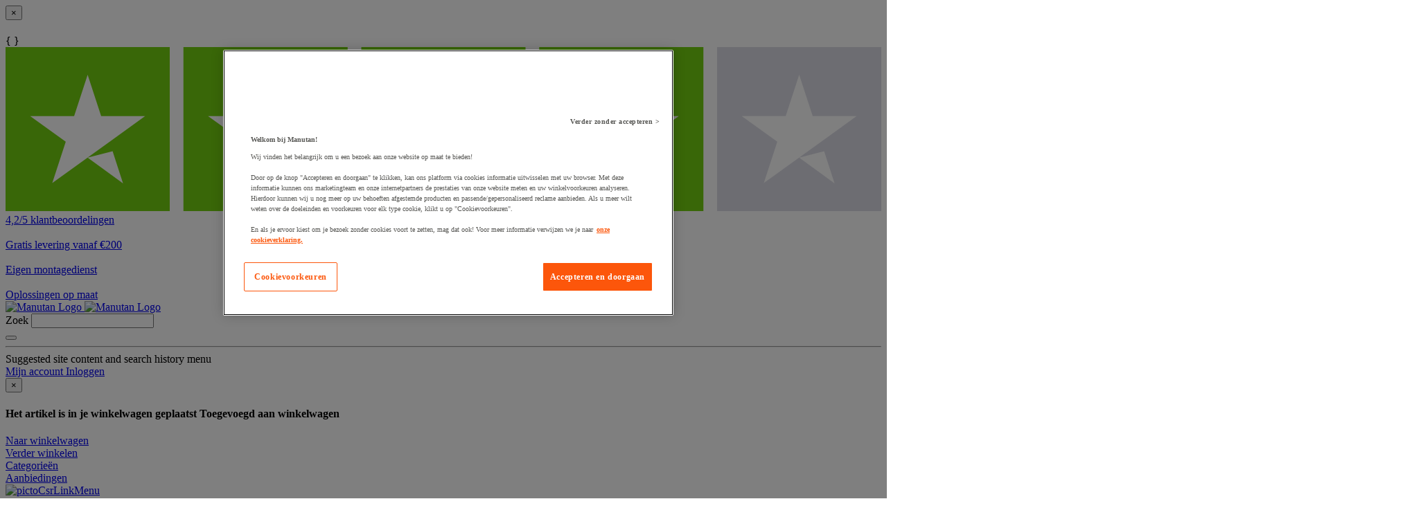

--- FILE ---
content_type: text/html;charset=UTF-8
request_url: https://www.manutan.nl/nl/mnl/twist-on-pad-50-mm-rodac
body_size: 64495
content:
<!doctype HTML> <!-- BEGIN ProductDisplay.jsp --><!-- Defining the variation for ABTest in the new Mig Page Design--><!-- We look at _gaexp cookie where experimentId and variation of the ABTest are defined --> <html xmlns:wairole="http://www.w3.org/2005/01/wai-rdf/GUIRoleTaxonomy#" xmlns:fb="http://www.facebook.com/2008/fbml" xmlns:og="http://opengraphprotocol.org/schema/" xmlns:waistate="http://www.w3.org/2005/07/aaa" lang="nl" xml:lang="nl"> <head><link rel="preconnect" href="//www.googletagmanager.com" /><link rel="preload" as="image" fetchpriority="high" href="https://www.manutan.nl/fstrz/r/s/edgepic.fzcdn.net/8c81b980ca.svg" /> <meta http-equiv="Content-Type" content="text/html; charset=utf-8" /> <title>Twist on pad 50 mm Rodac - Manutan.nl</title> <meta name="viewport" content="width=device-width, initial-scale=1"/> <meta name="description" content="Twist on pad 50 mm Rodac : Ontdek ons ​​uitgebreide assortiment ✓ Gratis offerte binnen 48 uur ✓ Makkelijk en veilig betalen ✓ Levering op maat ✓ Gratis binnen 30 dagen retourneren"/> <meta name="keywords" content="Twist on pad 50 mm Rodac,Grinders - Trays"/> <meta name="pageIdentifier" content="MIG8167660"/> <meta name="pageId" content="15344241"/> <meta name="pageGroup" content="Single"/> <meta name="format-detection" content="telephone=no"/> <link rel="canonical" href="https://www.manutan.nl/nl/mnl/twist-on-pad-50-mm-rodac" /> <link rel="alternate" hreflang="fr-be" href="https://www.manutan.be/fr/mab/adapteur-pour-ponceuse-o50mm-rodac"  /> <link rel="alternate" hreflang="nl-nl" href="https://www.manutan.nl/nl/mnl/twist-on-pad-50-mm-rodac"  /> <link rel="alternate" hreflang="nl-be" href="https://www.manutan.be/nl/mab/nl-twist-on-pad-50-mm-rodac"  /> <!-- Include script files --> <link rel="stylesheet" href="https://www.manutan.nl/fstrz/r/s/www.manutan.nl/wcsstore/ManutanSAS/css/m_base_1760689284734-1.css" type="text/css" media="screen"><link rel="stylesheet" href="https://www.manutan.nl/fstrz/r/s/www.manutan.nl/wcsstore/ManutanSAS/css/m_base_1760689284734-2.css" type="text/css" media="screen"><link rel="stylesheet" href="https://www.manutan.nl/fstrz/r/s/www.manutan.nl/wcsstore/ManutanSAS/css/m_lg_1760689284734.css" type="text/css" media="screen and (max-width: 1200px)"><link rel="stylesheet" href="https://www.manutan.nl/fstrz/r/s/www.manutan.nl/wcsstore/ManutanSAS/css/m_m-more_1760689284734.css" type="text/css" media="screen"><link rel="stylesheet" href="https://www.manutan.nl/fstrz/r/s/www.manutan.nl/wcsstore/ManutanSAS/css/m_md-less_1760689284734.css" type="text/css" media="screen and (max-width: 1199px)"><link rel="stylesheet" href="https://www.manutan.nl/fstrz/r/s/www.manutan.nl/wcsstore/ManutanSAS/css/m_md-more_1760689284734.css" type="text/css" media="screen and (min-width: 992px)"><link rel="stylesheet" href="https://www.manutan.nl/fstrz/r/s/www.manutan.nl/wcsstore/ManutanSAS/css/m_md_1760689284734.css" type="text/css" media="screen and (min-width: 992px) and (max-width: 1199px)"><link rel="stylesheet" href="https://www.manutan.nl/fstrz/r/s/www.manutan.nl/wcsstore/ManutanSAS/css/m_sm-less_1760689284734.css" type="text/css" media="screen and (max-width: 991px)"><link rel="stylesheet" href="https://www.manutan.nl/fstrz/r/s/www.manutan.nl/wcsstore/ManutanSAS/css/m_sm_1760689284734.css" type="text/css" media="screen and (min-width: 768px) and (max-width: 991px)"><link rel="stylesheet" href="https://www.manutan.nl/fstrz/r/s/www.manutan.nl/wcsstore/ManutanSAS/css/m_xs_1760689284734.css" type="text/css" media="screen and (max-width: 768px)"><link rel="stylesheet" href="https://www.manutan.nl/fstrz/r/s/www.manutan.nl/wcsstore/ManutanSAS/css/all-print_1760689284734.css" type="text/css" media="print"><link type="text/css" href="https://www.manutan.nl/fstrz/r/s/www.manutan.nl/contentMNL/css/custom_mnl-styles.min.css?v=9" rel="stylesheet"><noscript><style>#page{margin-top:76px;background:#fff}.no-js-message{position:fixed;top:0;right:0;left:0;z-index:-1;padding:12px;background:#f9b233;color:#000;text-align:center}.no-js-message .glyphicon{top:3px}</style></noscript><script>fstrz=!0;</script><script type="text/javascript">
			var ProductPage = true;
</script> <!-- BEGIN Common/CommonJSToInclude.jspf --><!-- BEGIN Google Tag Manager --> <script>
	(
	function(w,d,s,l,i){
		w[l]=w[l]||[];
		w[l].push(
		{
			'gtm.start':new Date().getTime(),
			event:'gtm.js'
		});
		var f=d.getElementsByTagName(s)[0],
			j=d.createElement(s),
			dl=l!='dataLayer'?'&l='+l:'';
		j.async=true;
		j.src='https://www.googletagmanager.com/gtm.js?id='+i+dl;
		f.parentNode.insertBefore(j,f);
	})
	(window,document,'script','dataLayer','GTM-P9G4S2R');
	
	
			var dataLayerGa4 = dataLayer;
			var dataLayerPunchout={push: function(){return true;}};
		
	
	var GTMTracking = {
		getDatalayer: function () {
			if (0 === 0) {
				return dataLayerGa4
			}
			return dataLayerPunchout
		},
	}
</script> <!--END Google Tag Manager --> <script type="text/javascript">
			if(!getCookie("OptanonAlertBoxClosed")){
				const cookieConsentOneTrustCheck = setInterval(function() {
					if(document.getElementsByClassName('js-cookieConsentBannerBackground').length > 0 ){
						(document.getElementsByClassName('js-cookieConsentBannerBackground')[0]).classList.remove('hidden');
						(document.getElementsByClassName('js-cookieConsentBannerWrapper')[0]).classList.remove('hidden');
						clearInterval(cookieConsentOneTrustCheck);
					}
				}, 500);
			}
			function getCookie(name) {
				var value = "; " + document.cookie;
				var parts = value.split("; " + name + "=");
				if (parts.length >= 2) return parts.pop().split(";").shift();
			}
</script> <!-- OneTrust Cookies Consent Notice start --> <script src="https://cdn.cookielaw.org/scripttemplates/otSDKStub.js"
              
              type="text/javascript" charset="UTF-8" data-domain-script="4f4404d3-f618-4268-b5a0-cbfe7f631cb6">
</script>          <script type="text/javascript">
	function OptanonWrapper() { 
	
		if(!getCookie("OptanonAlertBoxClosed")){
			var newButton =  document.createElement("button"); // Create a button 
			newButton.setAttribute("id", "onetrust-reject-all-handler"); // Name the button + pick up style as per template
			newButton.onclick = function(one){
				OneTrust.RejectAll();
			}
			newButton.innerText = Optanon.GetDomainData().BannerRejectAllButtonText;// Add text to button
			document.getElementById("onetrust-policy").prepend(newButton); // Place button
		}
	}
	function getCookie(name) {
		var value = "; " + document.cookie;
		var parts = value.split("; " + name + "=");
		if (parts.length >= 2) return parts.pop().split(";").shift();
	
	}
</script> <!-- OneTrust Cookies Consent Notice end --> <script type="text/plain" src="https://try.abtasty.com/5f184a77d378ff027d4cc7679aa88513.js" class="optanon-category-C0003"></script> <script type="text/plain" src="https://client.get-potions.com/959/recos-tag.js" class="optanon-category-C0003" async></script> <!--Main Stylesheet for browser --> <!--[if IE 8]> <link rel="stylesheet" href="/wcsstore/ManutanSAS/css/all-ie_1760689284734.css" type="text/css" media="all"/> <![endif]--> <!--[if lt IE 9]> <script src="/wcsstore/ManutanSAS/bootstrap/html5shiv.min.js"></script> <![endif]--> <script type="text/javascript" charset="UTF-8" src="https://www.manutan.nl/fstrz/r/s/www.manutan.nl/wcsstore/dojo110/dojo/dojo.js" djconfig="parseOnLoad: true, isDebug: false,  modulePaths: {storetext: '/wcsstore/ManutanSAS/'}, useCommentedJson: true,locale: 'nl-nl' "></script> <script type="text/javascript" charset="UTF-8" src="https://www.manutan.nl/fstrz/r/s/www.manutan.nl/wcsstore/dojo110/dojo/dojodesktop-rwd.js" djconfig="parseOnLoad: true, isDebug: false,  modulePaths: {storetext: '/wcsstore/ManutanSAS/'}, useCommentedJson: true,locale: 'nl-nl' "></script> <script src="https://www.manutan.nl/fstrz/c2fb93b496112e62850622eb31a03378e77ea6d3b165805ec9b5776ecc187bc5.js?src=https%3A%2F%2Fwww.manutan.nl%2Ffstrz%2Fr%2Fs%2Fwww.manutan.nl%2Fwcsstore%2FManutanSAS%2Fjquery%2Fjquery-3.5.1.min.js&amp;src=https%3A%2F%2Fwww.manutan.nl%2Ffstrz%2Fr%2Fs%2Fwww.manutan.nl%2Fwcsstore%2FManutanSAS%2Fbootstrap%2Fbootstrap.min.js&amp;src=https%3A%2F%2Fwww.manutan.nl%2Ffstrz%2Fr%2Fs%2Fwww.manutan.nl%2Fwcsstore%2FManutanSAS%2FowlCarousel%2Fowl-carousel-2.3.4.min.js"></script> <meta name="viewport" content="width=device-width, initial-scale=1.0, user-scalable=no, maximum-scale=1.0" /> <meta name="CommerceSearch" content="storeId_11708" /> <meta name="SKYPE_TOOLBAR" content="SKYPE_TOOLBAR_PARSER_COMPATIBLE"> <meta name="msvalidate.01" content=""/> <link rel="shortcut icon" href="https://www.manutan.nl/fstrz/r/s/www.manutan.nl/wcsstore/ManutanSAS/images/MNL/icon-favicon.ico" mce_href="/wcsstore/ManutanSAS//MNL/images/MNL/icon-favicon.ico"> <link rel="apple-touch-icon-precomposed" href="https://www.manutan.nl/fstrz/r/s/www.manutan.nl/wcsstore/ManutanSAS/images/MNL/touch-icon-60px.png" sizes="60x60"> <link rel="apple-touch-icon-precomposed" href="https://www.manutan.nl/fstrz/r/s/www.manutan.nl/wcsstore/ManutanSAS/images/MNL/touch-icon-72px.png" sizes="72x72"> <link rel="apple-touch-icon-precomposed" href="https://www.manutan.nl/fstrz/r/s/www.manutan.nl/wcsstore/ManutanSAS/images/MNL/touch-icon-76px.png" sizes="76x76"> <link rel="apple-touch-icon-precomposed" href="https://www.manutan.nl/fstrz/r/s/www.manutan.nl/wcsstore/ManutanSAS/images/MNL/touch-icon-114px.png" sizes="114x114"> <link rel="apple-touch-icon-precomposed" href="https://www.manutan.nl/fstrz/r/s/www.manutan.nl/wcsstore/ManutanSAS/images/MNL/touch-icon-120px.png" sizes="120x120"> <link rel="apple-touch-icon-precomposed" href="https://www.manutan.nl/fstrz/r/s/www.manutan.nl/wcsstore/ManutanSAS/images/MNL/touch-icon-144px.png" sizes="144x144"> <link rel="apple-touch-icon-precomposed" href="https://www.manutan.nl/fstrz/r/s/www.manutan.nl/wcsstore/ManutanSAS/images/MNL/touch-icon-152px.png" sizes="152x152"> <script type="text/javascript">
	// Convert the WCParam object which contains request properties into javascript object
	
	var WCParamJS = {
		"storeId":'11708',
		"catalogId":'11102',
		"langId":'-1011',
		"pageView":'',
		"orderBy":'',
		"orderByContent":'',
		"searchTerm":''
	};
	var absoluteURL = "https://www.manutan.nl/";
	var imageDirectoryPath = "/wcsstore/ManutanSAS/";
	var styleDirectoryPath = "images/colors/color1/";
	var supportPaymentTypePromotions = false;
	
	var subsFulfillmentFrequencyAttrName = "fulfillmentFrequency";
	var subsPaymentFrequencyAttrName = "paymentFrequency";
	var subsTimePeriodAttrName = "timePeriod";
	
	var storeId = "11708";
	var storeUserType = "G";
	var ios = false;
	var android = false;
	var multiSessionEnabled = false;
	
	// Store the amount of time of inactivity before a re-login is required, this value is retrieved from wc-server.xml, default is 30 mins
	var inactivityTimeout = 28800000;
	
	// Store the amount of time the inactivity warning dialog will be displayed before it closes itself, default is 20 seconds
	var inactivityWarningDialogDisplayTimer = 20000;
	
	// Store the amount of time to display a inactivity warning dialog before a re-login is required, default is 30 seconds
	var inactivityWarningDialogBuffer = 30000;
	
	// Store the timing event to display the inactivity dialog
	var inactivityTimeoutTracker = null;

	// Store the timing event to close the inactivity dialog
	var dialogTimeoutTracker = null;
	
	//browse only mode for Web Call Centre integration
	var browseOnly = false;
	
	//Summary: Returns the absolute URL to use for prefixing any Ajax URL call.
	//Description: Dojo does not handle the case where the parameters in the URL are delimeted by the "/" forward slash. Therefore, in order to
	//             workaround the issue, all AJAX requests must be done using absolute URLs rather than relative.
	//Returns: The absolute URL to use for prefixing any Ajax URL call.
	function getAbsoluteURL() {
		if (absoluteURL != "") {
			var currentURL = document.URL;
			var currentProtocol = "";
		
			if (currentURL.indexOf("://") != -1) {
				currentProtocol = currentURL.substring(0, currentURL.indexOf("://"));
			}
			
			var savedProtocol = "";
			if (absoluteURL.indexOf("://") != -1) {
				savedProtocol = absoluteURL.substring(0, absoluteURL.indexOf("://"));
			}
			
			if (currentProtocol != savedProtocol) {
				absoluteURL = currentProtocol + absoluteURL.substring(absoluteURL.indexOf("://"));
			}
		}
		
		return absoluteURL;
	}
	//Summary: Returns the path pointing to the shared image directory.
	//Description: In order to get the image directory path in any javascript file, this function can be used.
	//Returns: The path to reference images.
	function getImageDirectoryPath() {
		return imageDirectoryPath;
	}
	//Summary: Returns the path pointing to the directory containing color-dependant image files.
	//Description: In order to get the directory containing color-dependant image files in any javascript file, this function can be used.
	//Returns: The path to reference color-dependant image files.
	function getStyleDirectoryPath() {
		return styleDirectoryPath;
	}
	
	//This function is used to strip HTML tags
    function strip(html)
    {
       var tmp = document.createElement("DIV");
       tmp.innerHTML = html;
       return tmp.textContent || tmp.innerText || "";
    }
    
	

	
</script> <script type="module">
  import {
	onINP
  } from '/wcsstore/ManutanSAS/javascript/web-vitals.attribution.js';

  onINP(sendToGoogleAnalytics, {reportAllChanges: true});

  function sendToGoogleAnalytics ({name, value, id, rating, attribution}) {
  // Destructure the attribution object:
  const {eventEntry, eventTarget, eventType, loadState} = attribution;

  // Get timings from the event timing entry:
  const {startTime, processingStart, processingEnd, duration, interactionId} = eventEntry;

  const eventParams = {
	// metric rating
	metric_rating : rating,
    // The page's INP value:
    metric_inp_value: value,
    // A unique ID for the page session, which is useful
    // for computing totals when you group by the ID.
    metric_id: id,
    // The event target (a CSS selector string pointing
    // to the element responsible for the interaction):
    metric_inp_event_target: eventTarget,
    // The type of event that triggered the interaction:
    metric_inp_event_type: eventType,
    // Whether the page was loaded when the interaction
    // took place. Useful for identifying startup versus
    // post-load interactions:
    metric_inp_load_state: loadState,
    // The time (in milliseconds) after page load when
    // the interaction took place:
    metric_inp_start_time: startTime,
    // When processing of the event callbacks in the
    // interaction started to run:
    metric_inp_processing_start: processingStart,
    // When processing of the event callbacks in the
    // interaction finished:
    metric_inp_processing_end: processingEnd,
    // The total duration of the interaction. Note: this
    // value is rounded to 8 milliseconds of granularity:
    metric_inp_duration: duration,
    // The interaction ID assigned to the interaction by
    // the Event Timing API. This could be useful in cases
    // where you might want to aggregate related events:
    metric_inp_interaction_id: interactionId
  };
  dataLayerGa4.push({
	'event': 'INP_Google_Webvitals',
	'data': eventParams
   });	
}
</script> <script type="text/javascript" src="https://www.manutan.nl/fstrz/r/s/www.manutan.nl/wcsstore/Widgets_701/Common/MICatalogEntry/javascript/ProductDisplay_1760689177606.js"></script> <script type="text/javascript" src="https://www.manutan.nl/fstrz/r/s/www.manutan.nl/wcsstore/ManutanSAS/javascript/manutan-common_1760689177606.js"></script> <!-- Widget script not merged because file location is completely different--> <script type="text/javascript" src="https://www.manutan.nl/fstrz/r/s/www.manutan.nl/wcsstore/Widgets_701/Common/javascript/WidgetCommon.js" defer=""></script> <!-- BEGIN CommonStoreNLSKeys.jspf --> <script type="text/javascript">
	
	var storeNLS = {};
	storeNLS['HISTORY']="Zoek geschiedenis";
	storeNLS['MI897_CONTACT_FORM_CONFIRM_TITLE']="Jouw e-mail is verzonden";
	storeNLS['MI2080_TAXFREE']="excl. BTW";
	storeNLS['MI897_CONTACT_FORM_CONFIRM_CLAIM_TITLE']="Claim is verzonden";
	storeNLS['MI2080_TAXFREE']="excl. BTW";
	storeNLS['UNIT_LAST_STOCK_AVAILABLE_UNIT']="Nog maar {0} stuk(s) beschikbaar";
	storeNLS['UNIT_LAST_STOCK_AVAILABLE_BATCH']="Nog maar {0} set(s) beschikbaar";
	storeNLS['UNIT_LAST_STOCK_AVAILABLE_METER']="Nog maar {0} meter beschikbaar";
	storeNLS['UNIT_LAST_STOCK_AVAILABLE_SET']="Nog maar {0} set(s) beschikbaar";
	storeNLS['UNIT_LAST_STOCK_AVAILABLE_PAIR']="Nog maar {0} paar beschikbaar";	
	storeNLS['UNIT_STOCK_AVAILABLE_UNIT']="{0} stuk(s) beschikbaar";
	storeNLS['UNIT_STOCK_AVAILABLE_BATCH']="{0} set(s) beschikbaar";
	storeNLS['UNIT_STOCK_AVAILABLE_METER']="{0} meter beschikbaar";
	storeNLS['UNIT_STOCK_AVAILABLE_SET']="{0} set(s) beschikbaar";
	storeNLS['UNIT_STOCK_AVAILABLE_PAIR']="{0} paar beschikbaar";	
	storeNLS['UNIT_PRICE_CALCULATED']="{0} per stuk";
	storeNLS['UNIT_PRICE_CALCULATED_VAT_INCLUDED']="{0} incl. BTW per stuk";
	storeNLS['UNIT_PRICE_CALCULATED_VAT_EXCLUDED']="{0} excl. BTW per stuk";
	storeNLS['UNIT_PRICE_ACCEPTABLE_ERROR']="5";
	storeNLS['UNIT_PRICE_PCE']="Per stuk";
	storeNLS['UNIT_PRICE_MTR']="Per meter";
	storeNLS['UNIT_PRICE_SET']="Per set";
	storeNLS['UNIT_PRICE_PR']="Per paar";
	storeNLS['UNIT_PRICE_PCES']="Per {0} stuks";
	storeNLS['UNIT_PRICE_MTRS']="Per {0} meter";
	storeNLS['UNIT_PRICE_SETS']="Per {0} sets";
	storeNLS['UNIT_PRICE_PRS']="Per {0} paar";
	storeNLS['UNIT_PRICE_BATCH_HIGHLANDER']="Set van {0}";
	storeNLS['UNIT_PRICE_METER_HIGHLANDER']="Per meter";
	storeNLS['ARTICLES']="Artikelen";
	storeNLS['BRAND']="Merken";
	storeNLS['CATEGORY']="Categorieën";
	storeNLS['ERR_RESOLVING_SKU']="Selecteer een model en voeg toe aan jouw winkelwagen.";
	storeNLS['QUANTITY_INPUT_ERROR']="De waarde in het veld 'Aantal' is foutief. Zorg dat de waarde een positief geheel getal is en probeer opnieuw.";
	storeNLS['QUANTITY_INPUTS_ERROR']="The values in the Quantity fields are invalid or empty. Ensure the values are positive integers and try again.";
	storeNLS['ERR_RESOLVING_SKU']="Selecteer een model en voeg toe aan jouw winkelwagen.";
	storeNLS['ERROR_CONTRACT_EXPIRED_GOTO_ORDER']="De producten kunnen niet worden toevoegd aan het winkelwagen, omdat voor sommige producten het contract niet meer bestaat. Selecteer het juiste contract dat gebruikt moet worden.";
	storeNLS['MYACCOUNT_SAVEDORDERLIST_EMPTY_ADD_TO_REQ_FAIL']="This saved order cannot be copied to the requisition list as it is empty.  Please add one or more items to the saved order.";
	storeNLS['SHOPCART_ADDED']="Het artikel is succesvol toegevoegd aan jouw winkelwagen";
	storeNLS['PRICE']="Prijs =";
	storeNLS['SKU']="Artikelnummer: ";
	storeNLS['PQ_PURCHASE']="Aankoop: ";
	storeNLS['PQ_PRICE_X']="${0} -";
	storeNLS['PQ_PRICE_X_TO_Y']="${0} tot ${1} -";
	storeNLS['PQ_PRICE_X_OR_MORE']="${0} of meer -";
	storeNLS['COMPARE_ITEM_EXISTS']="Het product dat je probeert toe te voegen om te vergelijken, is reeds toegevoegd.";
	storeNLS['COMPATE_MAX_ITEMS']="Je kunt maximaal 4 producten vergelijken";
	storeNLS['COMPAREZONE_ADDED']="Toevoegen aan vergelijken";
	storeNLS['GENERICERR_MAINTEXT']="Er was een probleem bij het verwerken van de laatste aanvraag. Probeer opnieuw, indien het probleem zich blijft voordoen ${0} voor assistentie. ";
	storeNLS['GENERICERR_CONTACT_US']="Neem contact op";
	storeNLS['DEFAULT_WISH_LIST_NAME']="Favorietenlijst";
	storeNLS['LIST_CREATED']="Favorietenlijst succesvol aangemaakt.";
	storeNLS['LIST_EDITED']="Favorietenlijst succesvol van naam veranderd.";
	storeNLS['LIST_DELETED']="Favorietenlijst succesvol verwijderd.";
	storeNLS['ERR_NAME_EMPTY']="Voer een naam voor jouw favorietenlijst in.";
	storeNLS['ERR_NAME_TOOLONG']="De naam van jouw favorietenlijst is te lang.";
	storeNLS['ERR_NAME_SHOPPING_LIST']="De naam van jouw favorietenlijst is gereserveerd voor de standaard favorietenlijst. Kies een andere naam.";
	storeNLS['ERR_NAME_DUPLICATE']="De naam van jouw favorietenlijst bestaat al. Kies een andere naam.";
	storeNLS['INVALID_NAME_SHOPPING_LIST']="De naam van jouw favorietenlijst bevat foutieve karakters. Kies een andere naam";
	storeNLS['WISHLIST_EMAIL_SENT']="Jouw e-mail is verzonden.";
	storeNLS['WISHLIST_MISSINGNAME']="Het naamveld moet ingevuld zijn. Geef jouw naam in het Naamveld en probeer opnieuw.";
	storeNLS['WISHLIST_INVALIDEMAILFORMAT']="Foutief e-mailadres";
	storeNLS['WISHLIST_EMPTY']="Cre&amp;euml;r een favorietenlijst alvorens een e-mail te sturen.";
	storeNLS['WISHLIST_INVALIDSENDERNAME']="Dit veld bevat ongeldige tekens. Voer jouw naam in en probeer opnieuw.";
	storeNLS['INV_STATUS_RETRIEVAL_ERROR']="Er is een fout opgetreden bij het ophalen van de status van de voorraad . Probeer het later opnieuw. Als het probleem zich opnieuw voordoet  neem bel dan met onze klantenservice 030 2296395 of stuur een e-mail naar customercare@manutan.nl.";
	storeNLS['INV_ATTR_UNAVAILABLE']="${0} - Niet beschikbaar ";
	storeNLS['QC_UPDATE_SUCCESS']="Jouw betaling is bijgewerkt in jouw profiel";
	storeNLS['MYACCOUNT_ACTION_PERFORMED']="Action performed successfully.";
	storeNLS['ITEM_COMPONENT_QUANTITY_NAME']="${0} x ${1}";
	storeNLS['ORDER_LINE_STATUS_S']="Bestelling verzonden";
	storeNLS['ORDER_LINE_STATUS_G']="Bestelling in behandeling";
	storeNLS['ORDER_LINE_STATUS_K']="Retour associ";
	storeNLS['ORDER_LINE_STATUS_V']="Gedeeltelijk verzonden";
	storeNLS['ORDER_LINE_STATUS_X']="Bestelling geannuleerd";
	storeNLS['ERROR_FACET_PRICE_INVALID']="De prijs die is ingevuld is niet het juiste formaat";
	storeNLS['MI162_JS_PD_ECOPART']="Inclusief {0} AEEA-bijdrage";
	storeNLS['MI163_JS_PD_SALESUNIT']="Verpakt per";
	storeNLS['ERROR_FirstNameTooLong']="De ingegeven waarde voor het veld Voornaam is te lang.";
	storeNLS['ERROR_LastNameTooLong']="The value entered in the last name field is too long.";
	storeNLS['ERROR_AddressTooLong']="De ingegeven waarde voor het veld Straat is te lang.";
	storeNLS['ERROR_CityTooLong']="De ingegeven waarde voor het veld Plaats is te lang.";
	storeNLS['ERROR_StateTooLong']="De ingegeven waarde voor het veld Plaats is te lang.";
	storeNLS['ERROR_CountryTooLong']="De ingegeven waarde voor het veld Land is te lang.";
	storeNLS['ERROR_ZipCodeTooLong']="De ingegeven waarde voor het veld Postcode is te lang.";
	storeNLS['ERROR_EmailTooLong']="De ingegeven waarde voor het veld E-mailadres is te lang.";
	storeNLS['ERROR_PhoneTooLong']="De ingegeven waarde voor het veld Telefoonnummer is te lang.";
	storeNLS['ERROR_LastNameEmpty']="Tussenvoegsel en achternaam invullen.";
	storeNLS['ERROR_AddressEmpty']="Adres invullen.";
	storeNLS['ERROR_CityEmpty']="Plaats invullen.";
	storeNLS['ERROR_StateEmpty']="Het veld Plaats mag niet leeg zijn.";
	storeNLS['ERROR_CountryEmpty']="Land invullen.";
	storeNLS['ERROR_ZipCodeEmpty']="Postcode invullen.";
	storeNLS['ERROR_EmailEmpty']="E-mail invullen.";
	storeNLS['ERROR_FirstNameEmpty']="Voorletter(s) invullen.";
	storeNLS['ERROR_LastNameEmpty']="Tussenvoegsel en achternaam invullen.";
	storeNLS['ERROR_INVALIDEMAILFORMAT']="Het ingegeven e-mailadres is ongeldig.";
	storeNLS['ERROR_INVALIDPHONE']="Het ingegeven telefoonnummer is ongeldig.";
	storeNLS['PWDREENTER_DO_NOT_MATCH']="De ingegeven wachtwoorden komen niet overeen.";
	storeNLS['ERROR_SpecifyYear']="Je hebt geen jaartal aangegeven. Geef geen waarde in bij verjaardag indien je deze informatie vertrouwelijk wilt houden.";
	storeNLS['ERROR_SpecifyMonth']="Je hebt geen maand aangegeven. Geef geen waarde in bij verjaardag indien je deze informatie vertrouwelijk wilt houden.";
	storeNLS['ERROR_SpecifyDate']="Je hebt geen datum aangegeven. Geef geen waarde in bij verjaardag indien je deze informatie vertrouwelijk wilt houden.";
	storeNLS['ERROR_InvalidDate1']="Deze datum is ongeldig voor de geselecteerde maand.";
	storeNLS['ERROR_InvalidDate2']="De ingegeven verjaardag is ongeldig.";
	storeNLS['ERROR_LogonIdEmpty']="Gebruikersnaam invullen.";
	storeNLS['ERROR_PasswordEmpty']="Wachtwoord invullen.";
	storeNLS['ERROR_SpecifyMonth']="Je hebt geen maand aangegeven. Geef geen waarde in bij verjaardag indien je deze informatie vertrouwelijk wilt houden.";
	storeNLS['ERROR_VerifyPasswordEmpty']="Herhaal wachtwoord invullen.";
	storeNLS['AGE_WARNING_ALERT']="Je bent jonger dan 13 jaar, lees ons kinderen privacybeleid voordat je verder gaat.";
	storeNLS['ERROR_DefaultOrgRegistration']="'Default Organization' is geen juiste bedrijfsnaam. ";
	storeNLS['MI164_JS_PD_WARRANTY']="Garantie";
	storeNLS['MI165_JS_PD_WAREHOUSEORIGIN']="Origin";
	storeNLS['MI166_JS_PD_DELIVERYTIME']="Levertijd ";
	storeNLS['MI167_JS_PD_DELIVERYTIME_1']="1 werkdag";
	storeNLS['MI168_JS_PD_DELIVERYTIME_2']="${0} werkdagen";
	storeNLS['MI169_JS_PD_DELIVERYTIME_15']="Voor de juiste levertijd neem contact met ons op";
	storeNLS['MI170_JS_PD_PAPERCATALOGPAGE']="Cataloguspagina";
	storeNLS['ERROR_OrgNameEmpty']="De bedrijfsnaam mag niet leeg zijn.";
	storeNLS['ERROR_ParentOrgNameEmpty']="Zoek en selecteer het juiste moederbedrijf, waar onder je een nieuw bedrijft wenst aan te maken.";
	storeNLS['MI171_JS_DW_REFERENCE']="Productreferentie";
	storeNLS['MI172_JS_DW_NAME']="Productnaam";
	storeNLS['MI173_JS_DW_DELIVERYTIME']="Levertijd";
	storeNLS['MI234_JS_PQ_PRICE_X']="${0}";
	storeNLS['MI235_JS_PQ_PRICE_X_TO_Y']="${0} tot ${1}";
	storeNLS['MI236_JS_PQ_PRICE_X_OR_MORE']="${0} of meer";
	storeNLS['MI237_JS_PQ_YOUR_PRICE']="Jouw prijs";
	storeNLS['MI238_JS_PQ_QTY']="Hoeveelheid";
	storeNLS['MI1117_SAVEDFORLATER_REMOVE_PRODUCT']="Het product is toegevoegd aan jouw winkelwagen";
	storeNLS['MI1118_SAVEDFORLATER_SAVED_CART']="Jouw winkelwagen is bewaard voor later";
	storeNLS['MI1119_SAVEDFORLATER_SAVED_PRODUCT']="Het product is bewaard voor later";
	storeNLS['MI1129_SAVEDFORLATER_CLEAR_LIST_SUCCESS']="De bewaar voor later lijst is leeg gemaakt";
	storeNLS['ERROR_ADD2CART_BROWSE_ONLY']="Kan geen product toevoegen in het winkelwagen tijdens \"browse only\" sessie";
	storeNLS['ERROR_SL_RESOLVED_SKU']="Jouw selectie is niet compleet. Selecteer voor elk attribute een waarde.";
	storeNLS['ERROR_SL_EMPTY_SL_NAME']="Geef voor elke bestellijst een naam";
	storeNLS['ERROR_SL_LIST_NOT_CHOSEN']="Kies een bestellijst";
	storeNLS['ORG_ROLES_UPDATED']="De bedrijfsrollen zijn geupdate.";
	storeNLS['ORG_ROLES_UPDATE_NO_CHNAGE']="Er zijn geen wijzigingen gemaakt.";
	storeNLS['APPROVAL_MEMBER_GROUP_UPDATED']="De groep is met succes aangepast.";
	storeNLS['ORG_ENTITY_CREATED_UPDATING_ROLES']="De organisatie is aangemaakt.";
	storeNLS['ORG_SUMMARY_UPDATED']="De organisatie eigenschappen zijn aangepast.";
	storeNLS['CSR_NO_SEARCH_CRITERIA']="Geen zoekopdracht ingevoerd. Vul tenminste 1 zoekwoord in.";
	storeNLS['CSR_SUCCESS_CUSTOMER_ACCOUNT_ACCESS']="Je bent succesvol ingelogd.";
	storeNLS['SUCCESS_ORDER_UNLOCK']="Successfully unlocked the order.";
	storeNLS['SUCCESS_ORDER_LOCK']="Successfully locked the order.";
	storeNLS['CUSTOMER_ACCOUNT_ENABLE_SUCCESS']="Successfully enabled customer account.";
	storeNLS['CUSTOMER_ACCOUNT_DISABLE_SUCCESS']="Successfully disabled customer account.";
	storeNLS['DISABLE_CUSTOMER_ACCOUNT']="Disable customer account";
	storeNLS['ENABLE_CUSTOMER_ACCOUNT']="Enable customer account";
	storeNLS['RESET_PASSWORD_SUCCESS']="Password successfully reset for customer.";
	storeNLS['ORDER_CANCEL_SUCCESS']="Successfully cancelled the order.";
	storeNLS['CSR_SUCCESS_NEW_GUEST_USER_CREATION']="Successfully created new guest customer.";
	storeNLS['CSR_SUCCESS_NEW_REGISTERED_USER_CREATION']="Successfully created new registered customer.";
	storeNLS['ERROR_RESET_PASSWORD_ACCESS_ACCOUNT_TO_RESET']="Password reset failed for new registered customer. Please access customer account to reset password.";
	storeNLS['PLEASE_SELECT']="Selecteer";
	storeNLS['CSR_SESSION_TERMINATE_WARNING_MESSAGE']="The current session for customer= {0} will terminate. Click Yes to end the session or No to continue current session.";
	storeNLS['GUEST']="Guest";
	storeNLS['CSR_PASSWORD_EMPTY_MESSAGE']="Enter your password to continue.";
	storeNLS['LOCK_CUSTOMER_ORDER_CSR']="Lock order";
	storeNLS['UNLOCK_CUSTOMER_ORDER_CSR']="Unlock order";
	storeNLS['ADD_COMMENT_MESSAGE']="Click here to add a new comment to the order.";
	storeNLS['COMMENT_LENGTH_OUT_OF_RANGE']="The comment cannot exceed 3000 characters.";
	storeNLS['MI165_JS_PD_WAREHOUSEORIGIN']="Origin";
	storeNLS['MI166_JS_PD_DELIVERYTIME']="Levertijd ";
	storeNLS['SUCCESS_ORDER_TAKE_OVER']="Successfully taken over the lock.";
	storeNLS['ERROR_OrganizationDescription']="The value entered in the organization description field is too long.";
	storeNLS['EMPTY_COMMENT']="Please enter a comment to add to the order.";
	storeNLS['ADD2CART_BROWSE_ONLY_ERROR']="The add To cart brows only error";
	storeNLS['ERROR_INVALID_NUMERIC']="Invalid numeric";
	storeNLS['ERROR_FaxTooLong']="ERROR_FaxTooLong = The value entered in the fax field is too long. ";
	storeNLS['ERROR_FaxEmpty']="The fax field cannot be empty.";
	storeNLS['ERROR_PhoneEmpty']="The phone number field cannot be empty.";
	storeNLS['ERROR_OrgNameTooLong']="The value entered in the organization name field is too long.";
	storeNLS['ERROR_BusinessCategoryTooLong']="The value entered in the business category field is too long.";
	storeNLS['ERROR_SelectOrganizationTypeEmpty']="Please select organization type.";
	storeNLS['CSR_PASSWORD_EMPTY']="CSR password field is empty.";
	storeNLS['ORDER_LOCKED_ERROR_MSG']="De winkelwagen voor bestelling {0} kan niet worden gewijzigd. Voor meer informatie neem contact op met de klantenservice.";
	storeNLS['GLOBAL_LOGIN_NO_USERS_FOUND']="Geen gebruikers gevonden";
	storeNLS['SUCCESS_ORDER_TAKE_OVER']="Successfully taken over the lock.";
	storeNLS['_ERR_PASSWORD_FAILED']="Het wachtwoord is niet correct. Probeer het nogmaals.";
	storeNLS['MI084_REGISTRATIONPAGE_ERROR_PERSONTITLE_EMPTY']="Aanhef selecteren.";
	storeNLS['MI085_REGISTRATIONPAGE_ERROR_DEPARTMENTTOOLONG']="De bedrijfsnaam is te lang.";
	storeNLS['MI086_REGISTRATIONPAGE_ERROR_DEPARTMENTEMTPY']="Vul bedrijfsnaam in.";
	storeNLS['MI309_REGISTRATIONPAGE_ERROR_POSITIONEMPTY']="Het veld 'functie' mag niet leeg zijn";
	storeNLS['MI431_ZIPCODE_FILTER_PLACEHOLDER']="Postcode";
	storeNLS['MI559_SALES_LABEL']="korting";
	storeNLS['MI671_FILTER_ORG_BY_ZIPCODE_2']="Valideren";
	storeNLS['MI672_ZIPCODE_FILTER_PLACEHOLDER_2']="Vul jouw postcode in";
	storeNLS['WISHLIST_ADDED']="Dit artikel is succesvol toegevoegd aan jouw favorietenlijst";
	storeNLS['ERROR_RecipientTooLong']="De ingegeven waarde voor het veld Ontvanger is te lang.";
	storeNLS['ERROR_MiddleNameTooLong']="De ingegeven waarde voor het veld Tweede voornaam is te lang.";
	storeNLS['ERROR_RecipientEmpty']="Het veld Ontvanger mag niet leeg zijn.";
	storeNLS['ERROR_MiddleNameEmpty']="Het veld Tweede voornaam mag niet leeg zijn.";
	storeNLS['ERROR_PhonenumberEmpty']="Telefoonnummer invullen.";
	storeNLS['ERROR_MESSAGE_TYPE']="Fout:";
	storeNLS['ERROR_DEFAULTADDRESS']="Het adres kan niet verwijderd worden. Het adresboek moet minstens 1 adres bevatten.";
	storeNLS['INVALID_EXPIRY_DATE']="Foute vervaldatum.";
	storeNLS['MI1137_FORM_SELECT_EMPTY_ERROR']="Selecteer jouw ${0}";
	storeNLS['MI2060_ERR_RESOLVING_SKU_PARAM']="Kies eerst je {0}";
	storeNLS['MI2268_PLEASE_SELECT_A_VALUE']="Kies een optie";
	storeNLS['MI2417_ORDER_APPROVAL_REJECTED_ERROR']="???MI2417_ORDER_APPROVAL_REJECTED_ERROR???";
	storeNLS['MI200_PD_FROM']="Vanaf ";
	storeNLS['MI2665_BUTTON_BOX_FILTER_FOOTER']="Toon alle producten.";
	storeNLS['MI2502_SERVER_ERROR']="Er is een fout opgetreden. Probeer het over enkele ogenblikken opnieuw of neem contact op met de klantenservice.";
	storeNLS['MI2536_OWLCAROU_PROMO_LABEL']="{0}%";
	storeNLS['MI2535_RANGE_PROMO_LABEL']="Tot {0}% ";
	storeNLS['MI2886_TAXINCLUDED']="incl. btw";
	storeNLS['MI3079_SEE_AVAILABLE_OPTIONS']="Bekijk beschikbare opties";
	storeNLS['MI3080_PLEASE_SELECT_PRODUCT']="Je moet je product selecteren";
	storeNLS['MI3095_SEARCH_BAR_PLACEHOLDER_BASE']="Zoek";
	storeNLS['MI3096_SEARCH_BAR_PLACEHOLDER_FIRST_VALUE']=" naar een product op merk ...";
	storeNLS['MI3097_SEARCH_BAR_PLACEHOLDER_SECOND_VALUE']=" naar een product op artikelnummer ...";
	storeNLS['MI3098_SEARCH_BAR_PLACEHOLDER_THIRD_VALUE']=" naar een product op zoekwoord ...";
	storeNLS['MI728_SEARCH_CATALOG_PLACEHOLDER']="Zoek op product, merk of referentie...";
</script> <!-- END CommonStoreNLSKeys.jspf --> <script type="text/javascript">
 initializeInactivityWarning();
 var ie6 = false;
 var ie7 = false;
 if (navigator != null && navigator.userAgent != null) {
	 ie6 = (navigator.userAgent.toLowerCase().indexOf("msie 6.0") > -1);
	 ie7 = (navigator.userAgent.toLowerCase().indexOf("msie 7.0") > -1); 
 }
 if (location.href.indexOf('UnsupportedBrowserErrorView') == -1 && (ie6)) {
	 document.write('<meta http-equiv="Refresh" content="0;URL=http://www.manutan.nl/UnsupportedBrowserErrorView?catalogId=10501&amp;storeId=11708&amp;langId=-1011"/>');
 }
</script>  <script type="text/javascript">
	dojo.addOnLoad(function() { 
		shoppingActionsJS.setCommonParameters('-1011','11708','11102','G','€');
		
		var isChrome = /Chrome/.test(navigator.userAgent) && /Google Inc/.test(navigator.vendor);
		var isSafari = /Safari/.test(navigator.userAgent) && /Apple Computer/.test(navigator.vendor);

		if (isChrome || isSafari) {
			var hiddenFields = dojo.query('input[type=\"hidden\"]');
			for (var i = 0; i < hiddenFields.length; i++) {
				hiddenFields[i].autocomplete="off"
			}
		}
		if (dojo.has("ios") || dojo.has("android")){
			dojo.attr(dojo.body(),"data-wc-device","mobile");
		}		
	});
</script> <!-- To check whether it is an app or not --> <script type="text/javascript">        
    var isApp = false;
</script> <script type="text/javascript" src="https://www.manutan.nl/fstrz/r/s/www.manutan.nl/wcsstore/ManutanSAS/javascript/echo_1760689177606.js"></script> <script>
    echo.init({
        offset: 200,
        throttle: 50,
        debounce: false,
        unload: false
    });
</script> <script type="text/javascript" src="https://www.manutan.nl/fstrz/r/s/www.manutan.nl/wcsstore/ManutanSAS/jquery/jqueryUI/jquery-ui-ellip.custom_1760689177606.js"></script> <!-- BEGIN RatingScript.jspf --><!-- BEGIN TrueLocaleEvaluation.jspf --> <input type="hidden" value="nl_NL" id="trueLocale"/> <!-- END TrueLocaleEvaluation.jspf --> <script async src="https://apps.bazaarvoice.com/deployments/manutan-nl/main_site/production/nl_NL/bv.js"></script> <script type="text/javascript" src="https://www.manutan.nl/fstrz/r/s/www.manutan.nl/wcsstore/ManutanSAS/javascript/RatingHelper_1760689177606.js"></script> <!-- Add BV Cookies consent --> <script type="text/plain" class="optanon-category-C0001">
	window.BV.cookieConsent.setConsent({
		bv_metrics: true,
		BVBRANDID: true,
		BVBRANDSID: true
	})
</script> <!-- END RatingScript.jspf --><!-- END CommonJSToInclude.jspf --> <script type="text/javascript" src="https://www.manutan.nl/fstrz/r/s/www.manutan.nl/wcsstore/ManutanSAS/javascript/Common/AssemblyServices_1760689177606.js"></script> <script type="text/javascript" src="https://www.manutan.nl/fstrz/r/s/www.manutan.nl/wcsstore/ManutanSAS/javascript/manutan-product_1760689177606.js"></script> <script type="text/javascript" src="https://www.manutan.nl/fstrz/r/s/www.manutan.nl/wcsstore/ManutanSAS/javascript/FormHelper_1760689177606.js" defer=""></script> <script type="text/javascript" src="https://www.manutan.nl/fstrz/r/s/www.manutan.nl/wcsstore/ManutanSAS/javascript/CatalogArea/ARModel_1760689177606.js"></script> <script type="text/javascript" src="https://www.manutan.nl/fstrz/r/s/www.manutan.nl/wcsstore/Widgets_701/com.ibm.commerce.store.widgets.PDP_AddToRequisitionLists/javascript/AddToRequisitionLists.js" defer=""></script> <script type="text/javascript" src="https://www.manutan.nl/fstrz/r/s/www.manutan.nl/wcsstore/ManutanSAS/javascript/CatalogArea/abHistoryCookieHandler_1760689177606.js"></script> <script type="text/javascript">
			dojo.addOnLoad(function() { 
				shoppingActionsServicesDeclarationJS.setCommonParameters('-1011','11708','11102');
				ProductConfiguratorJS.setCommonParameters('-1011','11708','11102');
				AbHistoryCookieHandler.pushAbHistory("MIG8167660");
			});
			
</script> <meta property="og:title" content="Twist on pad 50 mm Rodac - Manutan.nl" /> <meta property="og:image" content="https://www.manutan.nl/img/S/GRP/IC/AIG8170438.jpg"/> <meta property="og:url" content="https://www.manutan.nl/nl/mnl/twist-on-pad-50-mm-rodac"/> <meta property="og:type" content="product"/> <meta property="og:description" content="Twist on pad 50 mm Rodac : Ontdek ons ​​uitgebreide assortiment ✓ Gratis offerte binnen 48 uur ✓ Makkelijk en veilig betalen ✓ Levering op maat ✓ Gratis binnen 30 dagen retourneren" /> <meta property="fb:app_id" name="fb_app_id" content="0"/> <!-- Start including widget java script files --> <script type="text/javascript" src=""></script> <script type="text/javascript" src="https://www.manutan.nl/fstrz/r/s/www.manutan.nl/wcsstore/ManutanSAS/javascript/Widgets/ShoppingList/ShoppingList_1760689177606.js"></script> <script type="text/javascript" src="https://www.manutan.nl/fstrz/r/s/www.manutan.nl/wcsstore/ManutanSAS/javascript/Widgets/ShoppingList/ShoppingListServicesDeclaration_1760689177606.js"></script> <script type="text/javascript" src="https://www.manutan.nl/fstrz/r/s/www.manutan.nl/wcsstore/Widgets_701/Common/MICatalogEntry/javascript/ProductDisplay_1760689177606.js"></script> <script type="text/javascript" src="https://www.manutan.nl/fstrz/r/s/www.manutan.nl/wcsstore/Widgets_701/com.manutan.commerce.store.widgets.PDP_MerchandisingAssociations/javascript/MerchandisingAssociation_1760689177606.js"></script> <!-- End including widget java script files --> <script>var __uzdbm_1 = "3e0c69d9-a1f2-4926-9aa4-83117ca43a71";var __uzdbm_2 = "MjZkZmUxNzgtYmhnZi00N2U3LTgyYTgtNDY2OTMzY2M1NTBkJDMuMTcuMTY3LjE3MA==";var __uzdbm_3 = "";var __uzdbm_4 = "false";var __uzdbm_5 = "";var __uzdbm_6 = "";var __uzdbm_7 = "";</script> <script> (function(w, d, e, u, c, g, a, b){ w["SSJSConnectorObj"] = w["SSJSConnectorObj"] || {ss_cid : c, domain_info: "auto"}; w[g] = function(i, j){w["SSJSConnectorObj"][i] = j}; a = d.createElement(e); a.async = true; a.src = u; b = d.getElementsByTagName(e)[0]; b.parentNode.insertBefore(a, b); })(window,document,"script","https://cdn.perfdrive.com/aperture/aperture.js","bhgh","ssConf"); ssConf("c1" , "https://www.manutan.nl"); ssConf("c2" , true); ssConf("c3" , "jsdatabotmanager"); </script><style>
html.async-hide {
  opacity: 1 !important;
}
.owl-carousel.push-slider {
display:block !important;
}
.owl-carousel > .push:nth-child(n+2) {
display:none;
}
.flag-cat-slider-half {
    display: flex !important;
    justify-content: space-evenly;
}

/* Correction CLS PLP */
.prodlist-actions {
    min-height: 39.6px;
} 
.product>.product_image a>img.product_thumbnail {
    aspect-ratio: 1/1;
    display: inline-block;
    width: 100%;
}
/* Correction CLS PLP */
/* FIX CLS on sisters categories carousel */
.sister-categories .owl-item {
    margin-right: 16px;
    float: left;
    width: auto;
}
.sister-categories .owl-stage {
    width: 2000vw;
}

/* Correction CLS PDP */
#productPageContainer .ProductPagePaymentBlock-Container[data-fstrz-fragment-id] {min-height: 250px;}
#productPageContainer img#productMainImage {
    aspect-ratio: 1/1;
    width: 100%;
}
#productPageContainer .prod-viewer:not(#ProductPageImageViewer) {
    margin: 0 0 36px 0;
}
/* Correction CLS PDP */

/* Fix product carousel*/
@media screen and (max-width: 768px){
.categoryContent .catalogEntryRecommendationWidget .productListingWidget .owl-item {
max-width: calc( 50% - 16px);
margin-right: 16px;
}
}

@media screen and (min-width: 769px) and (max-width: 991px){
.categoryContent .catalogEntryRecommendationWidget .productListingWidget .owl-item {
max-width: calc( 25% - 16px);
margin-right: 16px;
}
}

@media screen and (min-width: 992px){
.categoryContent .catalogEntryRecommendationWidget .productListingWidget .owl-item {
max-width: calc( 20% - 16px);
margin-right: 16px;
}
}

.categoryContent .catalogEntryRecommendationWidget .productListingWidget .owl-stage:not([style]) {
width: calc(100% + 16px);
max-height: 410px;
overflow: hidden;
}
/* Fix product carousel*/
</style> <script>
if (navigator.userAgent.indexOf("Lighthouse") !== -1) {window.fasterizeNs = {blockDeferJsStart: true}};
if (navigator.userAgent.indexOf("Linux; Android 11; moto g power") !== -1) {window.fasterizeNs = {blockDeferJsStart:true}};
</script></head> <body data-frz-flags='{"lazyload":false,"unlazyload":false,"deferjs":false,"cssontop":true,"minifyhtml":true,"concatcss":false,"minifycss":true,"concatjs":true,"minifyjs":true,"early-hints":true,"unsharding":true,"responsive":false,"edge_speed":true,"edge_seo":false,"service_worker":false,"edge_rewriter":true,"speculation_rules":false,"lazyloadjs":false}' data-frz-version="2" data-frz-target-key="page_caching_policies_3" data-frz-target-label="Product Pages / Category Pages"><img fetchpriority="high" alt="." width="1000" height="1000" style="pointer-events: none; position: absolute; top: 0; left: 0; width: 1000px; height: 1000px; max-width: 99vw; max-height: 99vh;"  src="https://www.manutan.nl/fstrz/r/s/edgepic.fzcdn.net/8c81b980ca.svg" /> <input type="hidden" id="isCsr" value="no"/> <input type="hidden" id="numberOfSKUs" value="1"/> <!-- BEGIN SecondHandProductTracking --><!-- END SecondHandProductTracking --> <input type="hidden" id="isSecondHand" value="" /> <input type="hidden" id="hexaActivate" value="" /> <input type="hidden" id="isProductFromShopping" value=""/> <input type="hidden" id="MIGPartNumber" value="MIG8167660" /> <!-- BEGIN Common/CommonJSPFToInclude.jspf --><!-- Google Tag Manager --> <noscript><iframe src="https://www.googletagmanager.com/ns.html?id=GTM-P9G4S2R" height="0" width="0" style="display:none;visibility:hidden"></iframe></noscript> <!-- End Google Tag Manager --><!-- BEGIN ProgressBar.jspf --> <div id="progress_bar_dialog" dojoType="dijit.Dialog" style="display: none;"> <div id="progress_bar"> <span class="loader centered"> <svg version="1.1" xmlns="http://www.w3.org/2000/svg" xmlns:xlink="http://www.w3.org/1999/xlink" viewBox="0 0 400 400"> <path d="M358,167.6c-2.3-11.1-5.8-22-10.4-32.4l-26.2,11.6c3.6,8.6,6.4,17.5,8.4,26.6L358,167.6z"></path> <path d="M332.4,200c0,73.1-59.3,132.4-132.4,132.4S67.6,273.1,67.6,200S126.9,67.6,200,67.6V38.8C111,38.8,38.8,111,38.8,200S111,361.2,200,361.2S361.2,289,361.2,200c0,0,0,0,0,0H332.4z"></path> </svg> </span> </div> </div> <!-- END ProgressBar.jspf --><!-- BEGIN MessageDisplay.jspf --> <div class="modal fade bs-example-modal-sm in" id="MessageArea" tabindex="-1" role="dialog"> <div class="modal-dialog modal-sm" role="document"> <div class="modal-content"> <div class="modal-header"> <button id="clickableErrorMessageImg" type="button" class="close" data-dismiss="modal" aria-label="Close"><span aria-hidden="true">&times;</span></button> <h4  id= "errorMessageTitle" class="modal-title t4"></h4> </div> <div class="modal-body"> <div id="msgpopup_content_wrapper" class="message"> <div class="message_icon"> <div id="error_icon"  class="wcs_icon wcs-error_icon"></div> <div id="success_icon"  class="wcs_icon wcs-success_icon"></div> </div> <div class="alert alert-success" role="region" aria-required="true" aria-labelledby="MessageArea"> <span id="ErrorMessageText"> </span> </div> </div> </div> </div> </div> </div> <!-- END MessageDisplay.jspf --> <div id="inactivityWarningPopup" dojoType="dijit.Dialog" title="Inactivity Warning Dialog" style="display:none;"> <div class="widget_site_popup"> <div class="top"> <div class="left_border"></div> <div class="middle"></div> <div class="right_border"></div> </div> <div class="clear_float"></div> <div class="middle"> <div class="content_left_border"> <div class="content_right_border"> <div class="content"> <a role="button" id="inactivityWarningPopup_close" class="close_acce" title="SLUITEN" href="javascript:void(0);" onclick="dijit.byId('inactivityWarningPopup').hide(); if (dialogTimeoutTracker != null) {clearTimeout(dialogTimeoutTracker);}"> <div role="button" onmouseover="this.className='wcs_icon wcs-close_hover'" onmouseout="this.className='wcs_icon wcs-close_normal'" class="wcs_icon wcs-close_normal"></div> </a> <div class="clear_float"></div> <div id="inactivityWarningPopup_body" class="body"> <div class="message_icon left"> <div id="warning_icon"  class="wcs_icon wcs-warning_icon"></div> </div> <div class="message_text left"> Je bent al enige tijd niet actief op de webshop. Jouw sessie zal zometeen verlopen. Klik op OK om jouw sessie met 480 minuten te verlengen. </div> <div class="clear_float"></div> </div> <div class="footer"> <div class="button_container"> <a role="button" aria-labelledby="inactivityWarningPopupOK_Label" id="inactivityWarningPopupOK" href="javascript:void(0);" onclick="dijit.byId('inactivityWarningPopup').hide(); if (dialogTimeoutTracker != null) {clearTimeout(dialogTimeoutTracker);} resetServerInactivity();" class="btn btn-default"> <div class="left_border"></div> <div id="inactivityWarningPopupOK_Label" class="button_text">OK</div> <div class="right_border"></div> </a> <div class="clear_float"></div> </div> <div class="clear_float"></div> </div> <div class="clear_float"></div> </div> </div> </div> </div> <div class="clear_float"></div> <div class="bottom"> <div class="left_border"></div> <div class="middle"></div> <div class="right_border"></div> </div> <div class="clear_float"></div> </div> </div><!-- BEGIN CSRFProtection.jspf --> <form id="CSRFProtectionForm" method="post" name="CSRFProtectionForm" class="hidden"> <input id="csrf_authToken" type="hidden" value="-1002%2CBf59CDU6toJq%2BW3CTVq5kWqYR07xKZZK%2B5Ee4j%2B%2FPls%3D" name="csrf_authToken"/> </form> <!-- END CSRFProtection.jspf --> <script type="text/javascript">
	window.onload = function(){
		if ('' == '1'){
			setCookie("MERGE_CART_FAILED_SHOPCART_THRESHOLD", "1", {path: "/", domain: cookieDomain});
			}
			//handle Ajax global login
			var showMergeCartError = dojo.cookie("MERGE_CART_FAILED_SHOPCART_THRESHOLD");
			if (showMergeCartError == "1") {
				setCookie("MERGE_CART_FAILED_SHOPCART_THRESHOLD", null, {expires: -1, path: "/", domain: cookieDomain});
				
				MessageHelper.setMessage("MERGE_CART_FAILED_SHOPCART_THRESHOLD", "");
				MessageHelper.displayErrorMessage(MessageHelper.messages["MERGE_CART_FAILED_SHOPCART_THRESHOLD"]);
			}
		};
</script> <!-- END CommonJSPFToInclude.jspf --> <div id="IntelligentOfferMainPartNumber" style="display:none;">MIG8167660</div> <div id="IntelligentOfferCategoryId" style="display:none;">943053</div> <div id="displaySKUContextData" style="display:none;">false</div> <div id="ProductDisplayURL" style="display:none;">https://www.manutan.nl/nl/mnl/twist-on-pad-50-mm-rodac</div> <div id="entitledItem_mig" class="hidden"> { } </div> <div id="entitledItem_15344241" style="display:none;"> [ { "catentry_id" : "15344906", "displaySKUContextData" : "false", "buyable" : "true", "AttributesIdValueId" :{ }, "AttributesLabels" :{ }, "Attributes" :	{ }, "AttributesValues" :	{ }, "ItemImage" : "/img/S/GRP/ST/AIG8170438.jpg", "ItemImage467" : "/img/S/GRP/ST/AIG8170438.jpg", "ItemThumbnailImage" : "/img/S/GRP/ST/AIG8170438.jpg" ,"ItemAngleThumbnail" : { "image_1" : "/img/S/GRP/IC/AIG8170438.jpg" }, "ItemAngleThumbnailShortDesc" : { "image_1" : "/img/S/GRP/IC/AIG8170438.jpg" }, "ItemAngleFullImage" : { "image_1" : "/img/S/GRP/ST/AIG8170438.jpg" } } ] </div> <!--googleon: index--><!-- Begin Page --><!-- BEGIN LayoutPreviewSetup.jspf--><!-- layoutPreviewLayoutId/Name/Default needs to be set before calling widgetImport  --><!-- END LayoutPreviewSetup.jspf--> <div id="page" itemscope itemtype="http://schema.org/Product"> <div itemprop="url" content="https://www.manutan.nl/nl/mnl/twist-on-pad-50-mm-rodac"></div> <meta itemprop="name" content="Twist on pad 50 mm Rodac - Manutan.nl" /> <div id="grayOut"></div> <div id="headerWrapper"> <!-- BEGIN Header.jsp --> <input type="hidden" id="logonMode" value="0"/> <!-- privatePerson set to 0 by default to have access to quotation, guest should have access to quotation --><!-- BEGIN CachedHeader.jsp --><!-- Hide header for apps --><!-- BEGIN TrueLocaleEvaluation.jspf --> <input type="hidden" value="nl_NL" id="trueLocale"/> <!-- END TrueLocaleEvaluation.jspf --><!-- BEGIN HeaderGTMPush.jsp --><!-- Get the fied2 (userId ERP) of user --> <script type="text/javascript">
$(function() {
	sendDataPageInformation();
});

function sendDataPageInformation(){
	var customerType;
	if (true) {
		customerType = 'Guest';
	} else if (false) {
		customerType = 'Known';
	} else if (false) {
		customerType = 'Registered';
	} else {
		customerType = 'Unknown';
	}
	
	var userRole;
	if(false) {
		userRole ='both';
	} else if (false) {
		userRole ='approver';
	} else if (false) {
		userRole ='requester';
	}
	
	var contactId = strip('-1002');
	var customerId = strip('-2000');
	var customerCompany = strip('');
	var customerEntity = strip('');
	
	var personCity = strip('');
	var personStateOrProvince = strip('');
	var personZipCode = strip('');
	var siteType = '';
	var userId = '';
	if (true) {
		siteType='manutan';
		userId = '';
	}
	else {
		siteType = 'punchout';
		userId = 'Default Organization';
	}
	var pagePath = window.location.pathname;
	var url = window.location.href;
	var pageEnvironment; 
	
	if (url.indexOf('int-wcs8-man') !== -1) {
		pageEnvironment  ='int';
	}
	else if (url.indexOf('uat-wcs8') !== -1) {
		pageEnvironment = 'uat';
	}
	else if (url.indexOf('sbx-wcs8') !== -1) {
		pageEnvironment = 'sbx';
	}
	else if (url.indexOf('preprod-wcs8')!== -1) {
		pageEnvironment = 'preprod';
	}
	else {
		pageEnvironment = 'prod';
	}
	
	var pageTitle = $('head>title').text();
	var pageType =  $('meta[name=pageName]').attr('content');
	if(!pageType){
		pageType = $('meta[name=pageGroup]').attr('content');
	}
	
	//Specification for product page, we want to return Product anyway but we use pageGroup in the jsp logic
	if(pageType == 'Single' || pageType == 'Mig'){
		pageType = 'Product';
	}
	
	if($('meta[name=pageTypeTracking]').length){
		pageType =  $('meta[name=pageTypeTracking]').attr('content');
	}
	if($('meta[name=pageTitleTracking]').length){
		pageTitle =  $('meta[name=pageTitleTracking]').attr('content');
	}
	
	if(pageType){
		pageType = pageType.split(/\.?(?=[A-Z])/).join('_').toLowerCase();
	}
	
	if(true){
		try{
			if ($('#isPromotionPageTracking').length > 0) {
				pageType = "promotion_page";
			}
			
			var pageViewTrackingData = {
				'event'					:'page_view',
				'page_type'				: pageType,
				'page_title'			: pageTitle,
				'environment'			: pageEnvironment,
				'language'				: 'nl',
				'country'				: 'NL',
				'store_id'				: '11708',
				
				'user_status'			: true ? "guest" : "logged",
				'page_bread_crumb_path'	: pagePath
			};
			
			$(document).ready(function() {
				var productType = pageViewProductType !== '' ? pageViewProductType : $('#productTypeTracking').val();
				if(pageViewTrackingData['page_type'] === 'product'){
					pageViewTrackingData['page_type_product_type'] = pageType + '_' + productType;
				}
				
				GTMTracking.getDatalayer().push(pageViewTrackingData);
			});

		}catch(err) {console.log('Error when pushing data into dataLayer')}
	}
	else{
		try{
			dataLayerPunchout.push({
				'event':'page_view',
				'page_type': pageType,
				'page_title': pageTitle,
				'environment':pageEnvironment,
				'language':'nl',
				'country':'NL',
				'store_id':'11708',
				'organization_id': customerId,
				
				'page_bread_crumb_path':pagePath
			});
		}catch(err) {console.log('Error when pushing data into dataLayer')}
	}
	
	try {
		gtmData.push({'StoreId':'11708',
			'UserId':userId,
			'ContactId':contactId,
			'CustomerId':customerId,
			'CustomerCompany':customerCompany,
			'CustomerEntity':customerEntity,
			'SiteType' : siteType,
			'PersonCity':personCity,
			'PersonStateOrProvince':personStateOrProvince,
			'PersonCountry':'',
			'PersonZipCode': personZipCode,
			'PageLanguage':'nl',
			'PageCountry':'NL',
			'PagePath':pagePath,
			'PageEnvironment':pageEnvironment,
			'CustomerType':customerType,
			
			'Front':'WCS'
 		});
	}catch(err) {console.log('Error when pushing data into dataLayer')}
}
</script> <!-- END HeaderGTMPush.jsp --> <script src="https://www.manutan.nl/fstrz/r/s/www.manutan.nl/wcsstore/ManutanSAS/javascript/Analytics.js" defer=""></script> <script>
   	var CSRWCParamJS = {
   	       "env_shopOnBehalfSessionEstablished" : 'false',
   	       "env_shopOnBehalfEnabled_CSR" : 'false'
   	   	};
	dojo.addOnLoad(function() {
		if(typeof analyticsJS !== 'undefined'){
			analyticsJS.storeId = "11708";
			analyticsJS.catalogId = "11102";
			analyticsJS.loadShopCartHandler();
			analyticsJS.loadPagingHandler();
			analyticsJS.loadProductQuickInfoHandler();
			analyticsJS.loadStoreLocatorPageViews();
			analyticsJS.loadWishlistHandler();
		}
		dojo.require("wc.analytics.CoremetricsEventListener");
		(new wc.analytics.CoremetricsEventListener()).load();
	});
</script> <script>var isGuest = true;</script> <script type="text/javascript" src="https://www.manutan.nl/fstrz/r/s/www.manutan.nl/wcsstore/ManutanSAS/javascript/Widgets/header_1760689177606.js"></script> <input type="hidden" id="stockAndDelThresholdID" value="50"/> <div id="header-account-mask"></div> <div id="header" class="header-o js-header noPrint"> <div class="subheader-main visible-lg"> <div class="container"> <div class="row"> <div class="col-lg-3"> <a href="https://nl.trustpilot.com/review/manutan.nl" class="subheader-link" target="_blank" rel="noopener"> <div class="subheader-icon-reviews"> <img class="js-reviews-stars" src="//images-static.trustpilot.com/api/stars/4/star.svg"> </div> <div class="subheader-label-reviews js-trustscore"> 4,2/5 klantbeoordelingen </div> </a> </div> <div class="col-lg-3"> <a href="/nl/mnl/bezorgen" class="subheader-link"> <img class="subheader-icon" src="https://www.manutan.nl/fstrz/r/s/www.manutan.nl/wcsstore/ManutanSAS/StaticContent/group/images/subheader/free-delivery.svg" alt=""> <div class="subheader-label">Gratis levering vanaf €200</div> </a> </div> <div class="col-lg-3"> <a href="/nl/mnl/services" class="subheader-link"> <img class="subheader-icon" src="https://www.manutan.nl/fstrz/r/s/www.manutan.nl/wcsstore/ManutanSAS/StaticContent/group/images/subheader/installation-montage.svg" alt=""> <div class="subheader-label">Eigen montagedienst</div> </a> </div> <div class="col-lg-3"> <a href="/nl/mnl/project-e-procurement" class="subheader-link"> <img class="subheader-icon" src="https://www.manutan.nl/fstrz/r/s/www.manutan.nl/wcsstore/ManutanSAS/StaticContent/group/images/subheader/key-account-solutions.svg" alt=""> <div class="subheader-label">Oplossingen op maat</div> </a> </div> </div> </div> </div> <div class="header-1 "> <div class="container"> <div class="header-1-i"> <a href="#" class="newnav-inter-mobile js-newnav-inter js-trackGTM" data-ga-event-category="MegaMenu" data-ga-event-action="Open MegaMenu" data-ga-event-label="Click" onClick="navigationJS.displayMenu()"> <i class="ico-burger"></i> </a> <div class="header-logo js-trackGTM" data-ga-event-category="Header" data-ga-event-action="Logo" data-ga-event-label="Click" data-ga-delay="false"> <div class="header-logo-link"> <a href="https://www.manutan.nl/nl/mnl"> <picture> <source srcset="https://www.manutan.nl/fstrz/r/s/www.manutan.nl/wcsstore/ManutanSAS/StaticContent/group/images/logo/manutan-desktop.webp 1x" type="image/webp"> <img class="header-logo-desktop" src="https://www.manutan.nl/fstrz/r/s/www.manutan.nl/wcsstore/ManutanSAS/StaticContent/group/images/logo/manutan-desktop.png" alt="Manutan Logo"> </picture> <picture> <source srcset="https://www.manutan.nl/fstrz/r/s/www.manutan.nl/wcsstore/ManutanSAS/StaticContent/group/images/logo/manutan-mobile.webp 1x" type="image/webp"> <img class="header-logo-mobile" src="https://www.manutan.nl/fstrz/r/s/www.manutan.nl/wcsstore/ManutanSAS/StaticContent/group/images/logo/manutan-mobile.png" alt="Manutan Logo"> </picture> </a> </div> </div> <!-- BEGIN Search.jsp --> <script type="text/javascript">
	$(document).ready(function() {
		if(false) {
			pushFlagshipTracking({
				campaignId: "",
				variationId: ""
			});
		}
	})
</script> <meta name="CommerceSearch" content="storeId_11708" /> <input type="hidden" id="autoSuggestFlagValue" value=""/> <input id="js-isAutoSuggestNewVersion" type="hidden" value="false" /> <script>
require(["dojo/domReady!"], function() {
	SearchJS.init();
	SearchJS.setCachedSuggestionsURL("SearchComponentCachedSuggestionsView?langId=-1011&storeId=11708&catalogId=11102");
	SearchJS.setAutoSuggestURL("SearchComponentAutoSuggestView?coreName=MC_10501_CatalogEntry_nl_NL&serverURL=http%3a%2f%2fPRD-WCS8-SEARCH-MNL.mnigroup.local%3a3737%2fsolr%2fMC_10501_CatalogEntry_nl_NL&langId=-1011&storeId=11708&catalogId=11102");
	document.forms["searchBox"].action = getAbsoluteURL() + "SearchDisplay";
	
	var searchTerm = document.CatalogSearchForm.searchTerm.value.trim();
	if(searchTerm.length > SearchJS.AUTOSUGGEST_THRESHOLD ) {
		var isAutoSuggestNewVersion = $("#js-isAutoSuggestNewVersion").val();
		SearchJS.postESAutoSuggest(searchTerm, isAutoSuggestNewVersion, true);
	}
	
	var placeholderBase = storeNLS['MI3095_SEARCH_BAR_PLACEHOLDER_BASE'];
	var phrases = [
		storeNLS['MI3096_SEARCH_BAR_PLACEHOLDER_FIRST_VALUE'],
		storeNLS['MI3097_SEARCH_BAR_PLACEHOLDER_SECOND_VALUE'],
		storeNLS['MI3098_SEARCH_BAR_PLACEHOLDER_THIRD_VALUE']
	];
	
	var isEmptyPhrases = false;
	for (var item of phrases) {
		if (item == null) {
			isEmptyPhrases = true;
		}
	}
	if (placeholderBase && !isEmptyPhrases) {
		SearchJS.animateSearchPlaceholder(placeholderBase, phrases);
	} else {
		$("#SimpleSearchForm_SearchTerm").attr('placeholder', storeNLS['MI728_SEARCH_CATALOG_PLACEHOLDER']);
	}
});

var staticContent = [];
var staticContentHeaders = [];




// Adding trim function to String object - for IE8
if(typeof String.prototype.trim !== 'function') {
  String.prototype.trim = function() {
    return this.replace(/^\s+|\s+$/g, '');
  }
}
</script> <div class="header-search"> <div id="searchBar" data-parent="header" class=" "> <form id="searchBox" name="CatalogSearchForm" method="get" action="SearchDisplay"> <input id="categoryId" name="categoryId" type="hidden"/> <input name="storeId" value="11708" type="hidden"/> <input name="catalogId" value="11102" type="hidden"/> <input name="langId" value="-1011" type="hidden"/> <input name="sType" value="SimpleSearch" type="hidden"/> <input name="resultCatEntryType" value="2" type="hidden"/> <input name="showResultsPage" value="true" type="hidden"/> <input name="searchSource" value="Q" type="hidden"/> <input name="originalSearchTerm" type="hidden"/> <input name="pageView" value="" type="hidden"/> <input name="beginIndex" value="0" type="hidden"/> <input name="pageSize" value="48" type="hidden"/> <input name="isSearchDFType" value="ES" type="hidden" class="js-isSearchDFType"/> <div class="header-search-group"> <div class="header-search-input"> <label id="searchFormLabel" class="header-search-label" for="SimpleSearchForm_SearchTerm">Zoek</label> <input id="SimpleSearchForm_SearchTerm" class="form-control text-ellipsis js-animateSearchBarInput" type="text" name="searchTerm" autocomplete="off" onfocus="SearchDatalayerJS.pushSearchOnFocusTracking();pushGTMEvent('SearchResults', 'OnFocus', 'Click');" value=""/> <span class="header-search-input-action js-header-search-input-action-mobile-icon hidden" onclick="document.getElementById('SimpleSearchForm_SearchTerm').value = '';$(this).addClass('hidden');document.getElementById('SimpleSearchForm_SearchTerm').focus();"> <i class="ico-danger"></i> </span> </div> <a href="#" id="searchButton" class="bt bt-1 header-search-button submitButton" role="button" aria-label="Zoek" title="Zoek" onclick="document.getElementById('SimpleSearchForm_SearchTerm').value = document.getElementById('SimpleSearchForm_SearchTerm').value.trim(); if(document.getElementById('SimpleSearchForm_SearchTerm').value == ''){this.value='Search';}else{ $('#searchButton').addClass('load'); }"> <i class="ico-search"></i> <i class="ico-loading loader-button"></i> </a> <button type="button" class="close bt bt-ico header-search-close js-header-search-close-mobile-icon hidden" onclick="AutoSuggestJS.hideAutoSuggest(true);$(this).addClass('hidden');"> <span><i class="ico-close"></i></span> </button> </div> <!-- Start SearchDropdownWidget --> <div id="searchDropdown" class="autosuggest js-autosuggest" data-click-on-auto-suggest="false"> <div class="autosuggest-container js-autosuggest-container box optiscroll"> <!-- Main Content Area --> <div id="autoSuggest_Result_div" class ="autosuggest-wrapper js-autosuggest-wrapper" role="list" aria-required="true" onmouseover="SearchJS.autoSuggestHover = true;" onmouseout="SearchJS.autoSuggestHover = false; document.getElementById('SimpleSearchForm_SearchTerm').focus();"> <div class="autosuggest-results"> <div dojoType="wc.widget.RefreshArea" widgetId="autoSuggestDisplay_Widget" controllerId="AutoSuggestDisplayController" id="autoSuggestDynamic_Result_div" role="list" aria-live="polite" aria-atomic="true" aria-relevant="all" aria-labelledby="autoSuggestDynamic_Result_div_ACCE_Label"></div> <!-- BEGIN .autosuggest-history --> <hr class="hr js-autosuggest-history-hr hidden"> <div class="autosuggest-history box-part js-autosuggest-history"></div> <!-- END .autosuggest-history --> </div> </div> </div> </div> <!-- End SearchDropdownWidget --><!-- Refresh area to retrieve cached suggestions --> <span id="autoSuggestCachedSuggestions_div_ACCE_Label" class="spanacce">Suggested site content and search history menu</span> <div dojoType="wc.widget.RefreshArea" widgetId="AutoSuggestCachedSuggestions" controllerId="AutoSuggestCachedSuggestionsController" id="autoSuggestCachedSuggestions_div" role="region" aria-live="polite" aria-atomic="true" aria-relevant="all" aria-labelledby="autoSuggestCachedSuggestions_div_ACCE_Label" style="display: none"></div> </form> </div> </div> <script type="text/javascript">
	//for mobile
	$(function(){
		$('#mobileVRUpload').on('change', function(){ 
			getBase64(true);
		});
	});
</script><!-- End Search Widget --><!-- END Search.jsp --><!-- BEGIN LanguageCurrency.jsp --><!-- END LanguageCurrency.jsp --> <div class="header-tools"> <!-- BEGIN MyAccountDropdown.jsp --><!-- privatePerson set to 0 by default to have access to quotation, guest should have access to quotation --> <div class="header-tool-item header-tool-user"> <a href="https://www.manutan.nl/LogonForm?myAcctMain=1&amp;catalogId=11102&amp;langId=-1011&amp;storeId=11708" rel="nofollow" class="header-tool-link js-trackGTM" data-ga-event-category="Header" data-ga-event-action="IconMyAccount" data-ga-event-label="Click"> <span class="header-tool-picto"><i class="ico-account"></i></span> <span class="header-tool-first">Mijn account</span> <span class="header-tool-second">Inloggen</span> </a> </div> <!-- ENDMyAccountDropdownHeader.jsp --> <div class="header-tool-item header-tool-basket dropdown"> <div id="MiniShoppingCart" dojoType='wc.widget.RefreshArea' widgetId='MiniShoppingCart' controllerId='MiniShoppingCartController' ariaMessage='Shopping Cart Display Updated' ariaLiveId='ariaMessage' role='region'  aria-labelledby="MiniShoppingCart_Label"> <!-- privatePerson set to 0 by default to have access to quotation, guest should have access to quotation --> <script type="text/javascript" src="https://www.manutan.nl/fstrz/r/s/www.manutan.nl/wcsstore/ManutanSAS/javascript/CommonControllersDeclaration_1760689177606.js"></script> <script type="text/javascript">
	wc.render.getContextById('MiniShoppingCartContext').properties['pageSize'] = 50;
</script> <script type="text/javascript">
		dojo.addOnLoad(function(){
			wc.render.updateContext('MiniShoppingCartContext', {'storeId':11708});
		});
</script> <a href="https://www.manutan.nl/RESTOrderCalculate?calculationUsageId=-1&calculationUsageId=-6&calculationUsageId=-9&calculationUsageId=-7&catalogId=11102&doConfigurationValidation=Y&updatePrices=1&orderId=.&langId=-1011&storeId=11708&errorViewName=AjaxOrderItemDisplayView&URL=https%3A%2F%2Fwww.manutan.nl%2FAjaxOrderItemDisplayView" class="header-tool-link dropdown-toggle basket" id="toolBasket"> <span class="header-tool-picto"><i class="ico-cart"></i></span> <span class="badge"></span> </a> <a href="https://www.manutan.nl/RESTOrderCalculate?calculationUsageId=-1&calculationUsageId=-6&calculationUsageId=-9&calculationUsageId=-7&catalogId=11102&doConfigurationValidation=Y&updatePrices=1&orderId=.&langId=-1011&storeId=11708&errorViewName=AjaxOrderItemDisplayView&URL=https%3A%2F%2Fwww.manutan.nl%2FAjaxOrderItemDisplayView" class="header-tool-link-mobile"></a> <input type="hidden" value="A" id="add2CartVariation"/> <div class="modal fade miniShopCartProductAdded" id="MiniShopCartProductAdded" tabindex="-1" role="dialog"> <div class="modal-dialog modal-lg" role="document"> <div class="modal-content"> <div class="modal-header"> <button type="button" class="close" data-dismiss="modal" aria-label="Close"><span aria-hidden="true">&times;</span></button> <h4 class="t3"> <span class="minishopcart-header-title" id="MiniShopCartAddedTitle"> Het artikel is in je winkelwagen geplaatst </span> <span class="minishopcart-header-title" id="MiniShopCartAddedTitleSingular"> Toegevoegd aan winkelwagen </span> </h4> </div> <div class="modal-body"> </div> <div class="modal-footer"> <a id="GotoCartButton2" href="https://www.manutan.nl/RESTOrderCalculate?calculationUsageId=-1&amp;calculationUsageId=-6&amp;calculationUsageId=-9&amp;calculationUsageId=-7&amp;catalogId=11102&amp;doConfigurationValidation=Y&amp;updatePrices=1&amp;orderId=.&amp;langId=-1011&amp;storeId=11708&amp;errorViewName=AjaxOrderItemDisplayView&amp;URL=https%3A%2F%2Fwww.manutan.nl%2FAjaxOrderItemDisplayView" class="bt bt-1" role="button" onclick="$('#GotoCartButton2').addClass('load');" > <div>Naar winkelwagen</div> <i class="ico-loading loader-button"></i> </a> <a href="#" class="bt bt-2" data-dismiss="modal" id="MiniShopCartCloseButton_2">Verder winkelen</a> </div> <div class="modal-footer add2cartCarousel hidden-xs"> <div id="cartDropdownCarousel" data-slot-id="9"> <div dojoType="wc.widget.RefreshArea" widgetId="AccessoriesAddedProductWidget" id="AccessoriesAddedProductWidget" controllerId="AccessoriesAddedProductController"> </div> <input name="t2sMerchantId" type="hidden" value="Z54250UVFANB98"/> <input name="t2siID" type="hidden" value=""/> <input name="t2sLocale" type="hidden" value="nl_NL"/> <!-- BEGIN EMarketingSpot.jsp ECOCEA --> <input type="hidden" name="pageIdMCName['']" value =";"/> <script type="text/javascript" src="https://www.manutan.nl/fstrz/r/s/www.manutan.nl/wcsstore/ManutanSAS/Widgets/MIStockAndDelivery/javascript/StockAndDelivery_1760689177606.js"></script> <script type="text/javascript">	
		stockAndDeliveryJS.springServicesPromiseDateUrl = 'https://www.manutan.nl/services/promisedate';
		stockAndDeliveryJS.springServicesPromiseDatesUrl = 'https://www.manutan.nl/services/promisedates';
		stockAndDeliveryJS.dateFormat = 'd-MM-y';
		stockAndDeliveryJS.locale = 'nl_NL';
		stockAndDeliveryJS.cutOff = "16:00";
		stockAndDeliveryJS.cutOffSeparator = ":";
		stockAndDeliveryJS.storeIdentifier = "MNL";
		stockAndDeliveryJS.fastDeliveryDays = "1";
		stockAndDeliveryJS.translationKeys = {
			MI2662_DELIVERY_NOT_AVAILABLE : "Leveringsinformatie niet beschikbaar",
			MI576_DELIVERED_BETWEEN_TWO_DATES_CUTOFF : "Levering tussen ?deliveryEarliestDate? en ?deliveryNextDate?",
			MI575_DELIVERED_BY_OUR_SUPPLIER : "",
			MI577_DELIVERED_BETWEEN_TWO_DATES : "Levering tussen ?deliveryEarliestDate? en ?deliveryNextDate?",
			MI578_DELIVERED_TOMORROW_CUTOFF : "Voor 16:00 uur besteld, morgen geleverd",
			MI580_DELIVERED_DATE : "Levering op ?deliveryEarliestDate?",
			MI579_DELIVERED_DATE_CUTOFF : "Levering op ?deliveryEarliestDate?",
			MI346_ON_STOCK : "Op voorraad",
			MI338_OUT_OF_STOCK : "Tijdelijk niet op voorraad",
			MI581_PARTIALLY_IN_STOCK : "Verschillende levertijden",
			MI588_DELIVERED_BETWEEN_TWO_DATES_VERSION : "Levering tussen ?deliveryEarliestDate? en ?deliveryNextDate?",
			MI591_DELIVERED_TOMORROW : "Morgen geleverd",
			MI578_DELIVERED_TOMORROW_CUTOFF : "Voor 16:00 uur besteld, morgen geleverd",
			MI1049_PROMISEDATE_IN_STOCK_WITH_QUANTITY : "?stock? op voorraad",
			MI1050_PROMISEDATE_LAST_COPIES : "Laatste stuks",
			MI1051_PROMISEDATE_MORE_INFO : "Meer info",
			MI1052_PROMISEDATE_NUMBER_OF_QUANTITY_IN_STOCK : "Er zijn nog ?stock? stuks beschikbaar",
			MI1053_PROMISEDATE_PRODUCT_WILL_NOT_BE_AVAILABLE : "Dit artikel keert niet meer terug in ons assortiment",
			MI1054_PROMISEDATE_MORE_INFO_POPIN_MESSAGE : "Heeft u meer nodig?",
			MI1055_PROMISEDATE_MORE_INFO_POPIN_REPLISHEMENT_MESSAGE : "Op ?replenishementDate? wordt de voorraad aangevuld met ?replenishementQuantity? stuks",
			MI1058_PROMISEDATE_MORE_INFO_POPIN_REPLISHEMENT_MESSAGE_NO_QUANTITY : "Op ?replenishementDate? wordt de voorraad aangevuld",
			MI2135_MIG_DELIVERY_EARLIEST_DATE : "Leverbaar vanaf ?deliveryEarliestDate?",
			MI2370_OUT_OF_STOCK_DELIVERY_DATE : "No delivery information",
			STOCK_ALMOST_EMPTY : "Lage voorraad",
			MI3111_FAST_DELIVERY : "Snelle levering"
		}
</script> <script type="text/javascript">
	
	stockAndDeliveryJS.skusPartnumberId[""] = "15344241";

	stockAndDeliveryJS.skusIdPartnumber["15344241"] = "";
	productDisplayJS.MIGnumber = "";

</script> <div dojoType="wc.widget.RefreshArea" widgetId="T2SCrossSellingShopCart_Widget" id="T2SCrossSellingShopCart_Widget" controllerId="T2SCrossSellingShopCart_Controller"> </div> <script type="text/javascript" src="https://www.manutan.nl/fstrz/r/s/www.manutan.nl/wcsstore/ManutanSAS/javascript/CatalogArea/abHistoryCookieHandler_1760689177606.js"></script> <script type="text/javascript">

	var hashUrl = window.location.hash.split('&');

	var orderByValue = '';
	if (hashUrl != null){
		var parametersURL = "";
		hashUrl.forEach(function(hashParamUrl){
			if(hashParamUrl.split(':')[0] === 'orderBy'){
				orderByValue = hashParamUrl.split(':')[1];
			}
		});
	}

	var isTarget2SellReco = 'false';
	var isABTastyReco = 'true';

	wc.render.declareContext("T2SCrossSellingShopCart_Context", null, "");

	wc.render.declareRefreshController({
		id : "T2SCrossSellingShopCart_Controller",
		renderContext : wc.render.getContextById("T2SCrossSellingShopCart_Context"),
		url : getAbsoluteURL()+"EspotCarouselView",
		formId : "",
		contextId : "T2SCrossSellingShopCart_Context",
		
		renderContextChangedHandler : function(message,	widget) {
			
			unregisterEspot(this.contextId);
			widget.refresh(this.renderContext.properties);
						
		},
		
		postRefreshHandler : function(widget) {
			
			if('1600' === '1200') {
				CheckoutHelperJS.resizeShopCart();
		   		CheckoutHelperJS.priceBlockPositionHandler();
		   		CheckoutHelperJS.basketPopinPositionHandler();
		   		CheckoutHelperJS.placePriceBlockAfterRefresh();
		   	} 
			if($('.js-PLOnclick').length >0){
				$('.js-PLOnclick').val('false');
			}
			pushCarouselGTMData('T2SCrossSellingShopCart_Widget', true);
			pushCarouselGa4('T2SCrossSellingShopCart_Widget');
			
			echo.init({
				offsetHorizontal : 500,
				throttle : 50,
				unload : false
			});
			echo.render();
			require(["dojo/touch", "dojo/on", "dojo/ready", "dojo/query"], function(touch, on, ready, query){ ready(function(){
				var nodes = query(".carousel");
				var node;
				for(var i = 0, length=nodes.length; i<length; i++) {
					node = nodes[i];
				    on(node, touch.press, function(e){loadCarouselImages();});
				    on(node, touch.release, function(e){loadCarouselImages();});
				}
			})})
			cursor_clear();
			
			
			updateNextEspot();
			
			$(".product-name").ellipsis({
		          lines: 2,             // force ellipsis after 2 lines.
		          ellipClass: 'ellip',  // class used for ellipsis wrapper and to namespace ellip line
		        });
			
			if($('#stickyMenu').length) {
				
				if($('#accessoriesContainer').height()>10) {
					ProductTabJS.showTitleAndTab('#accessoriesSticky', '#accessoriesContainer');
				}
				if($('#similarProductsContainer').height()>10) {
					ProductTabJS.showTitleAndTab('#similarProductsSticky', '#similarProductsContainer');
				}
				
				ProductTabJS.fixWidthTabsTitle();
				productDisplayJS.loadStickyMenu();
			}
			
			//Create the eventAction 
			var $carouselTypeInput = $('#' + 'T2SCrossSellingShopCart' + '_carouselType');
			var carouselType = '';
			if($carouselTypeInput.length>0){
				carouselType = $carouselTypeInput.val();
			}
			var listProduct = false ? 'Carousel T2S' : 'Merchandising';
			var eventAction = listProduct + ' : ' + carouselType;
			var arrowLeft = "<i class='ico-arrow-left js-trackGTM' data-ga-event-category='Carousels' data-ga-event-action='"+eventAction+"' data-ga-event-label='Arrows'></i>";
			var arrowRight = "<i class='ico-arrow-right js-trackGTM' data-ga-event-category='Carousels' data-ga-event-action='"+eventAction+"' data-ga-event-label='Arrows' onclick='loadCarouselImages();'></i>";
			//add2Cart A/Btest to delete once finished
			var add2CartVariation = $("#add2CartVariation").val();
			if( widget.id==="T2SShopCart_Widget"){
				$(".js-cardV-carou").owlCarousel({
					//loop: true,
					nav: true,
					dots: true,
					margin: 16,
			     	smartSpeed: 400,
			      	responsiveClass: true,
			      	navText: [
						arrowLeft,
						arrowRight
			    	],
			     	responsive: {
				        0: {
				          items: 2,
				          nav: false,
				          slideBy: 2
				        },
				        768: {
				          items: 3,
				          nav: true,
				          slideBy: 3
				        }
			      	}
			    });
			}else if(widget.id === "T2SCrossSellingShopCart_Widget" && add2CartVariation === "B") {
				$(".js-cardV-carou").owlCarousel({
					//loop: true,
					nav: true,
					dots: true,
					margin: 16,
			     	smartSpeed: 400,
			      	responsiveClass: true,
			      	navText: [
						arrowLeft,
					arrowRight
						],
			     	responsive: {
				        0: {
				          items: 1,
				          nav: true,
				          slideBy: 1
				        },
				        768: {
				          items: 5,
				          slideBy: 5
				        }
			      	}
			    });
			}else if(widget.id === "T2SCrossSellingShopCart_Widget") {
				$(".js-cardV-carou").owlCarousel({
					//loop: true,
					nav: true,
					dots: true,
					margin: 16,
			     	smartSpeed: 400,
			      	responsiveClass: true,
			      	navText: [
						arrowLeft,
					arrowRight
						],
			     	responsive: {
				        0: {
				          items: 2,
				          nav: true,
				          slideBy: 2
				        },
				        768: {
				          items: 3,
				          slideBy: 3
				        }
			      	}
			    });
			}else if(widget.id.indexOf("MS_no_substitute_t2s") >= 0){
				$(".js-cardV-carou").owlCarousel({
					loop: $('.owl-carousel .owl-item').length>1,
					nav: true,
					dots: true,
					margin: 16,
			     	smartSpeed: 400,
			      	responsiveClass: true,
			      	navText: [
				    	arrowLeft,
				    	arrowRight
			    	],
			     	responsive: {
				        0: {
				          items: 2,
				          nav: true,
				          slideBy: 2
				        }
			      	}
			    });
			} 
			else {
				var nbItemsCarousel =  5;
				if($('meta[name=pageName]').attr('content') === 'CategoryPage' && $('.facetContainer').length > 0 && isTarget2SellReco){
					nbItemsCarousel=4;
				}
				$(".js-cardV-carou").owlCarousel({
					nav: true,
					dots: true,
					margin: 16,
			     	smartSpeed: 400,
			      	responsiveClass: true,
			      	navText: [
						arrowLeft,
						arrowRight
						],
			     	responsive: {
				        0: {
				          items: 2,
				          nav: false,
				          slideBy: 2
				        },
				        768: {
				          items: 4,
				          slideBy: 4
				        },
				        1024: {
				          items: nbItemsCarousel,
				          slideBy: nbItemsCarousel
				        }
			      	}
			    });
			}
			$(".owl-dot").each(function(){
				if (!$(this).hasClass("trackActive")){
					$(this).addClass("js-trackGTM trackActive");
					$(this).attr( "data-ga-event-category", "Carousels" );
					$(this).attr( "data-ga-event-action", eventAction );
					$(this).attr( "data-ga-event-label", "Dots" );
				}
			});

			addListenerTrackClass();
			if((widget.id == 'MS_no_substitute_t2s' || widget.id == 'MS_no_substitute_t2s_Widget' && $('#isT2sRecoEmpty').length)){
				$.ajax({
					method: "POST",
					url: "/BreadcrumbSubstituteProductNoT2SView",
					data: { 
						noT2SCarExpiredPartnumber:'',
						noT2SCarExpiredName:$('#noT2SCarExpiredName').val()
					},
				})
				.done(function( html  ) {
					$('.breadcrumb-substitute').empty();
					$('.breadcrumb-substitute').append(html);
					
				});
			}
		}
	});

	
	if('4000' !== '1200' && '4000' !== '4000'){
		if (isTarget2SellReco === 'true') {
			
			
			
			registerEspot('T2SCrossSellingShopCart_Context', {
				emsName : 'T2SCrossSellingShopCart',
				cacheWithParent : 'false',
				marketingSpotBehavior : '0',
				storeId : '11708',
				catalogId : '11102',
				langId : '-1011',
				displayPreference : '1',
				widgetOrientation : '',
				t2sLocale : 'nl_NL' || 'nl_NL',
				titleUrl_MS_product_above_tabs_t2s : '',
				titleURLCategoryName : '',
				t2sPartnumber : '',
				t2sCategory : '',
				categoryId	: '',
				orderBy		: orderByValue,
				t2sRanking 	: '',
				t2saddeditems : '',
				t2sUserID : '',
				t2sUserEmail : '',
				ajax : true,
				productId : '15344241'
			});
		}
		else if (isABTastyReco === 'true' && 'T2SCrossSellingShopCart' !== 'T2SCrossSellingShopCart') {
			
			var abHistoryCookieValue = AbHistoryCookieHandler.getAbHistory();
			
			if(!abHistoryCookieValue){
				registerEspot('T2SCrossSellingShopCart_Context', {
					emsName : 'T2SCrossSellingShopCart',
					cacheWithParent : 'false',
					marketingSpotBehavior : '0',
					storeId : '11708',
					catalogId : '11102',
					langId : '-1011',
					displayPreference : '1',
					widgetOrientation : '',
					titleUrl_MS_product_above_tabs_t2s : '',
					titleURLCategoryName : '',
					orderBy		: orderByValue,
					addedItems : '',
					ajax : true,
					viewingProduct : ''
				});
			}else{
				registerEspot('T2SCrossSellingShopCart_Context', {
					emsName : 'T2SCrossSellingShopCart',
					cacheWithParent : 'false',
					marketingSpotBehavior : '0',
					storeId : '11708',
					catalogId : '11102',
					langId : '-1011',
					displayPreference : '1',
					widgetOrientation : '',
					titleUrl_MS_product_above_tabs_t2s : '',
					titleURLCategoryName : '',
					orderBy		: orderByValue,
					migsHistory : abHistoryCookieValue,
					addedItems : '',
					ajax : true,
					viewingProduct : ''
				});
			}
		}
		else {
			registerEspot('T2SCrossSellingShopCart_Context', {
				emsName : 'T2SCrossSellingShopCart',
				cacheWithParent : 'false',
				marketingSpotBehavior : '1',
				titleUrl_MS_product_above_tabs_t2s : '',
				titleURLCategoryName : '',
				storeId : '11708',
				catalogId : '11102',
				langId : '-1011',
				displayPreference : '1',
				widgetOrientation : '',
				ajax : true,
				productId : '15344241'
			});
		}
	}
	
	$(function() {
		updateFirstEspot();
	});
</script><!-- END EMarketingSpot.jsp ECOCEA --> </div> </div> </div> </div> </div> <input type="hidden" id="currentOrderQuantity" value="0"/> <input type="hidden" id="currentOrderAmount" value="0.00"/> <input type="hidden" id="currentOrderCurrency" value="EUR"/> <input type="hidden" id="currentOrderLanguage" value="-1011"/> <input type="hidden" id="currentOrderId" value=""/> <input type="hidden" id="currentOrderLocked" value=""/> </div> <div id ="MiniShopCartContents" dojoType="wc.widget.RefreshArea" widgetId="MiniShopCartContents" controllerId="MiniShopCartContentsController" aria-labelledby="MiniShoppingCart_Label"> </div> <script type="text/javascript">
		  dojo.addOnLoad(function() {
				setMiniShopCartControllerURL(getAbsoluteURL()+'MiniShopCartDisplayView?storeId=11708&catalogId=11102&langId=-1011');
				wc.render.getRefreshControllerById("MiniShopCartContentsController").renderContext.properties['pageGroup'] = "";
				wc.render.getRefreshControllerById("MiniShopCartContentsController").url = getAbsoluteURL()+'MiniShopCartDisplayView?storeId=11708&catalogId=11102&langId=-1011&page_view=dropdown';
				
				var userCookie 		= getCookieName_BeginningWith("WC_USERACTIVITY_") || null;
				var currentUserId 	= null; 
				
				if (userCookie != null)
					currentUserId = getCookieName_BeginningWith("WC_USERACTIVITY_").split("WC_USERACTIVITY_")[1];
				else
					currentUserId = '-1002';
				
				if(dojo.byId('MiniShoppingCart') != null && !multiSessionEnabled && currentUserId != '-1002'){
					loadMiniCart("EUR","-1011");
				}		
				
				if (dojo.byId('minishopcart_total') != null && isApp) {
		          	var basketCount = dojo.byId('minishopcart_total').textContent;
		          	if (null != basketCount) {
		          		var count = dojo.trim(basketCount);
		              	//console.log('Basket count refresh : ' + count);
		                window.shellComManager.sendMessage("manutan://basketCount=" + count);
		          	}
		        }		
			});
</script> </div> </div> </div> </div> </div> <div class="header-2"> <div class="container"> <!-- BEGIN Navigation.jsp --> <div id="contentCategoryHierarchy" style="display:none"> [ { "identifierGMC1" : "GMC01702", "nameGMC1" : "Magazijn en werkplaats", "categoryGMC2" : [ {"nameGMC2" : "Dolly, haspel en meubelroller"}, {"nameGMC2" : "Garderobekast"}, {"nameGMC2" : "Hijsband en hefaccessoires"}, {"nameGMC2" : "Industriële en magazijnstellingen"}, {"nameGMC2" : "Industriële mat, tegel en rooster"}, {"nameGMC2" : "Industriele ventilator en afzuigkap"}, {"nameGMC2" : "Laboratoriummeubilair"}, {"nameGMC2" : "Meubel-en zwenkwielen"}, {"nameGMC2" : "Opstapkruk, trap en ladder"}, {"nameGMC2" : "Palletwagen"}, {"nameGMC2" : "Platform, steiger en hoogwerker"}, {"nameGMC2" : "Rolcontainer"}, {"nameGMC2" : "Stapelaar, takel en hefapparatuur"}, {"nameGMC2" : "Steekwagen"}, {"nameGMC2" : "Systeem- en scheidingswand"}, {"nameGMC2" : "Transportbanden"}, {"nameGMC2" : "Verwarming, luchtverfrisser en ontvochtiger"}, {"nameGMC2" : "Wagen en aanhanger voor industrieel transport"}, {"nameGMC2" : "Werkplaatsmeubilair"} ] }, { "identifierGMC1" : "GMC01700", "nameGMC1" : "Veiligheid en gezondheid", "categoryGMC2" : [ {"nameGMC2" : "Absorptiemiddel en ontvettingsbak"}, {"nameGMC2" : "Afbakenen en afzetten"}, {"nameGMC2" : "Alarm en videobewaking"}, {"nameGMC2" : "Badge en prikklok"}, {"nameGMC2" : "Bescherming en demper"}, {"nameGMC2" : "Brandpreventie"}, {"nameGMC2" : "Gezondheids- en veiligheidsstelling"}, {"nameGMC2" : "Kluis, kast en sleutelkastje"}, {"nameGMC2" : "Medische apparatuur en meubilair"}, {"nameGMC2" : "Medische hulpmiddelen en oefentherapie"}, {"nameGMC2" : "Opslag voor gevaarlijke producten"}, {"nameGMC2" : "Opvangbak en opvangmaterieel"}, {"nameGMC2" : "Persoonlijke beschermingsmiddelen (PBM&#039;s)"}, {"nameGMC2" : "Sloten en vergrendelingen"}, {"nameGMC2" : "Spoed en eerste hulp"}, {"nameGMC2" : "Toegankelijkheid"}, {"nameGMC2" : "Veiligheid- en verkeersspiegel"}, {"nameGMC2" : "Veiligheidsbord"} ] }, { "identifierGMC1" : "GMC01705", "nameGMC1" : "Industriële benodigdheden en gereedschap", "categoryGMC2" : [ {"nameGMC2" : "Batterij en -lader"}, {"nameGMC2" : "Elektrisch gereedschap"}, {"nameGMC2" : "Elektrisch handgereedschap - Accessoires"}, {"nameGMC2" : "Elektrische toebehoren en verlichting"}, {"nameGMC2" : "Gereedschap opbergen"}, {"nameGMC2" : "Handgereedschap"}, {"nameGMC2" : "Hardware"}, {"nameGMC2" : "Industrieel reinigen en ontvetten"}, {"nameGMC2" : "Lassen en solderen"}, {"nameGMC2" : "Lijm, tape en kit"}, {"nameGMC2" : "Markeren"}, {"nameGMC2" : "Materiaal voor ruwbouw en afbouw"}, {"nameGMC2" : "Meetinstrument"}, {"nameGMC2" : "Pneumatisch gereedschap"}, {"nameGMC2" : "Specifiek handgereedschap"}, {"nameGMC2" : "Spuit-en schilderwerk"}, {"nameGMC2" : "Stationair gereedschap, werkplaatsmachine"}, {"nameGMC2" : "Vatpomp"}, {"nameGMC2" : "Verlichting"}, {"nameGMC2" : "Vetten en smeermiddelen"}, {"nameGMC2" : "Zwaailicht en voertuig producten"} ] }, { "identifierGMC1" : "GMC01706", "nameGMC1" : "Verpakking en opslag", "categoryGMC2" : [ {"nameGMC2" : "Cadeauverpakking"}, {"nameGMC2" : "Cutter en veiligheidsmes"}, {"nameGMC2" : "Dozen, enveloppen en postpakketten"}, {"nameGMC2" : "Etiketten en markering"}, {"nameGMC2" : "Inpaktafel met afroller "}, {"nameGMC2" : "Lijmen, nieten en hechten"}, {"nameGMC2" : "Omsnoeren"}, {"nameGMC2" : "Opbergbox, vouwkrat en stapelbak"}, {"nameGMC2" : "Opvulmateriaal"}, {"nameGMC2" : "Rekfolie, pallet en palletkist "}, {"nameGMC2" : "Vat en container"}, {"nameGMC2" : "Verpakking en voedingsmiddelen"}, {"nameGMC2" : "Verpakkingstoestellen en verbruiksartikelen"} ] }, { "identifierGMC1" : "GMC01704", "nameGMC1" : "Hygiëne", "categoryGMC2" : [ {"nameGMC2" : "Afvalbeheer"}, {"nameGMC2" : "Handdoeken en handdoekdispenser"}, {"nameGMC2" : "Industrieel reinigen"}, {"nameGMC2" : "Onderdelen voor sanitair, douche en badkamer"}, {"nameGMC2" : "Onderhoudsproduct"}, {"nameGMC2" : "Ongediertebestrijding"}, {"nameGMC2" : "Reinigingsmachine"}, {"nameGMC2" : "Schoenpoetsmachine"}, {"nameGMC2" : "Schoonmaak- en onderhoudsproducten"}, {"nameGMC2" : "Schoonmaakwagen"}, {"nameGMC2" : "Toiletpapier en tissues"}, {"nameGMC2" : "Wasgoedwagen en linnenkast"}, {"nameGMC2" : "Zeep en persoonlijke hygiëne"} ] }, { "identifierGMC1" : "GMC3481272", "nameGMC1" : "Sport en vrije tijd", "categoryGMC2" : [ {"nameGMC2" : "Atletiek"}, {"nameGMC2" : "Buitenspeeltuin"}, {"nameGMC2" : "Gymnastiek en artistieke sport"}, {"nameGMC2" : "Krachttraining en fitness"}, {"nameGMC2" : "Multi sportuitrusting en accessoires"}, {"nameGMC2" : "Racketsport"}, {"nameGMC2" : "Rugzak en sporttas"}, {"nameGMC2" : "Sport en buitenactiviteiten"}, {"nameGMC2" : "Sportbenodigdheden voor buiten"}, {"nameGMC2" : "Sportkleding en accessoires"}, {"nameGMC2" : "Teamsport"}, {"nameGMC2" : "Vechtsport"}, {"nameGMC2" : "Watersport"} ] }, { "identifierGMC1" : "GMC01703", "nameGMC1" : "Terrein", "categoryGMC2" : [ {"nameGMC2" : "Buitenmeubilair"}, {"nameGMC2" : "Gevelvlaggen"}, {"nameGMC2" : "Stedelijke overkapping"}, {"nameGMC2" : "Tuin- en parkmachines"}, {"nameGMC2" : "Wegafscheiding en parkeerplaats"} ] }, { "identifierGMC1" : "GMC01701", "nameGMC1" : "Kantoor", "categoryGMC2" : [ {"nameGMC2" : "Akoestische wanden en meubilair"}, {"nameGMC2" : "Archiefopslag en documentbeheer"}, {"nameGMC2" : "Audiovisueel"}, {"nameGMC2" : "Bewegwijzering en aanduidingsborden"}, {"nameGMC2" : "Folderrek en -houder"}, {"nameGMC2" : "Inname en beheer van geld"}, {"nameGMC2" : "IT en multimedia"}, {"nameGMC2" : "Jaloezie en gordijn"}, {"nameGMC2" : "Kantoorartikelen"}, {"nameGMC2" : "Kantoordecoratie"}, {"nameGMC2" : "Kantoorkast en opbergruimte"}, {"nameGMC2" : "Kantoormachines"}, {"nameGMC2" : "Kantoormeubilair en thuiswerken"}, {"nameGMC2" : "Kantoorstellingen"}, {"nameGMC2" : "Kantoorverlichting"}, {"nameGMC2" : "Kantoorvoetsteun"}, {"nameGMC2" : "Kapstok en kledinghaak"}, {"nameGMC2" : "Klimaatbeheersing kantoor"}, {"nameGMC2" : "Mat en rooster voor kantoor en collectieve ruimtes"}, {"nameGMC2" : "Stoel en fauteuil"}, {"nameGMC2" : "Telecommunicatie"}, {"nameGMC2" : "Verkiezing"}, {"nameGMC2" : "Vitrine en presentatiebord"}, {"nameGMC2" : "Whiteboard, planbord en flip-over"} ] }, { "identifierGMC1" : "GMC3568164", "nameGMC1" : "Horeca", "categoryGMC2" : [ {"nameGMC2" : "Bakkerij- en banketuitrusting"}, {"nameGMC2" : "Decoratie voor horeca"}, {"nameGMC2" : "Eten en drinken"}, {"nameGMC2" : "Horeca benodigdheden"}, {"nameGMC2" : "Horeca- en receptiemeubilair"}, {"nameGMC2" : "Keukenbenodigdheden"}, {"nameGMC2" : "Klein horeca apparatuur"}, {"nameGMC2" : "Klein huishoudelijk apparatuur"}, {"nameGMC2" : "Koelapparatuur"}, {"nameGMC2" : "Oven en kooktoestel"}, {"nameGMC2" : "Serveren en bewaren van voedsel"}, {"nameGMC2" : "Snijden en bereiden"}, {"nameGMC2" : "Tafelgerei"}, {"nameGMC2" : "Wasruimte"} ] } ] </div> <input type="hidden" id="numberOfCategoryToDisplay" value="9"/> <input type="hidden" id="pathIconNavigation" value="/wcsstore/ManutanSAS/StaticContent/group/images/"/> <script src="https://www.manutan.nl/fstrz/a5e7a4dbbc3fe3caf1817ff191ffbde322b3138f8a806f196ad3c822a93d40a2.js?src=https%3A%2F%2Fwww.manutan.nl%2Ffstrz%2Fr%2Fs%2Fwww.manutan.nl%2Fwcsstore%2FManutanSAS%2Fjavascript%2FWidgets%2FNavigation_1760689177606.js&amp;src=https%3A%2F%2Fwww.manutan.nl%2Ffstrz%2Fr%2Fs%2Fwww.manutan.nl%2Fwcsstore%2FManutanSAS%2Fjavascript%2Foptiscroll.min_1760689177606.js"></script> <div class="header-2-l"> <a href="#" class="header-2-link newnav-inter js-newnav-inter js-trackGTM" data-ga-event-category="MegaMenu" data-ga-event-action="Open MegaMenu" data-ga-event-label="Click" onClick="navigationJS.displayMenu(11708, 11102)"><i class="ico-burger"></i>Categorieën</a> <a class="header-2-link js-trackGTM" href="/nl/mnl/shops/promotions" data-ga-event-category="Header" data-ga-event-action="EphemeralShop" data-ga-event-label="Aanbiedingen"> <div id="MS_Menu_Right">Aanbiedingen</div> </a> <a class="header-2-link" href="/nl/mnl/tweedehands-aanbod"> <img class="header-2-link-picto" src="https://www.manutan.nl/fstrz/r/s/www.manutan.nl/wcsstore/ManutanSAS/images/csr/CsrPicto.svg" alt="pictoCsrLinkMenu"> <div class="text-csr">Refurbished producten</div> </a> <a class="header-2-link" href="/nl/mnl/expert-campagne"> <img class="header-2-link-picto" src="https://www.manutan.nl/fstrz/r/s/www.manutan.nl/wcsstore/ManutanSAS/images/privateLabel/ManutanExpertIcon.svg" alt="pictoManutanExpertLinkMenu"> <div>Manutan EXPERT</div> </a> </div> <div class="header-2-r"> <div id="selfcare_link"> <a href="/MIRESTRecalculateOrder?redirectView=AjaxOrderItemDisplayView&catalogId=11604&orderId=." id="second_selfcare" class="link-secondary no-underline js-trackGTM" data-ga-event-category="Header" data-ga-event-action="SelfcareLinks" data-ga-event-label="Offerte aanvragen">Offerte aanvragen</a> <a href="/nl/mnl/contact" id="first_selfcare" class="link-secondary no-underline js-trackGTM" data-ga-event-category="Header" data-ga-event-action="SelfcareLinks" data-ga-event-label="Contact">Contact</a> </div> </div> <div class="newnav"> <!-- GMC1 --> <div class="newnav-i newnav-1"> <div class="newnav-header"> <!-- LOGO --> <a href="#" class="newnav-close js-newnav-close js-trackGTM" data-ga-event-category="MegaMenu" data-ga-event-action="Close Menu" data-ga-event-label="Click"><i class="ico-close"></i></a> <div class="newnav-logo js-trackGTM" data-ga-event-category="MegaMenu" data-ga-event-action="Logo" data-ga-event-label="Click" onclick="javascript: document.location.href='https://www.manutan.nl/nl/mnl'"> <a href="https://www.manutan.nl/nl/mnl"> <picture> <source srcset="https://www.manutan.nl/fstrz/r/s/www.manutan.nl/wcsstore/ManutanSAS/StaticContent/group/images/logo/manutan-desktop.webp 1x" type="image/webp"> <img class="newnav-logo-desktop" src="https://www.manutan.nl/fstrz/r/s/www.manutan.nl/wcsstore/ManutanSAS/StaticContent/group/images/logo/manutan-desktop.png" alt="Manutan Logo"> </picture> <picture> <source srcset="https://www.manutan.nl/fstrz/r/s/www.manutan.nl/wcsstore/ManutanSAS/StaticContent/group/images/logo/manutan-mobile.webp 1x" type="image/webp"> <img class="newnav-logo-mobile" src="https://www.manutan.nl/fstrz/r/s/www.manutan.nl/wcsstore/ManutanSAS/StaticContent/group/images/logo/manutan-mobile.png" alt="Manutan Logo"> </picture> </a> </div> </div> <!-- end newnav-header --> <div class="newnav-content"> <a id="link-lev2-1" href="#lev2-1" data-mp="#ms-1" class="js-subnav2-inter newnav-link1 newnav-link1-parent newnav-link1-withsvg js-trackGTM" data-ga-event-category="MegaMenu" data-ga-event-action="Category Level 1" data-ga-event-label="Magazijn en werkplaats" data-label="Magazijn en werkplaats" onClick="navigationJS.onClickGMC1(1, 11708, 11102)"> </a> <a id="link-lev2-2" href="#lev2-2" data-mp="#ms-2" class="js-subnav2-inter newnav-link1 newnav-link1-parent newnav-link1-withsvg js-trackGTM" data-ga-event-category="MegaMenu" data-ga-event-action="Category Level 1" data-ga-event-label="Veiligheid en gezondheid" data-label="Veiligheid en gezondheid" onClick="navigationJS.onClickGMC1(2, 11708, 11102)"> </a> <a id="link-lev2-3" href="#lev2-3" data-mp="#ms-3" class="js-subnav2-inter newnav-link1 newnav-link1-parent newnav-link1-withsvg js-trackGTM" data-ga-event-category="MegaMenu" data-ga-event-action="Category Level 1" data-ga-event-label="Industriële benodigdheden en gereedschap" data-label="Industriële benodigdheden en gereedschap" onClick="navigationJS.onClickGMC1(3, 11708, 11102)"> </a> <a id="link-lev2-4" href="#lev2-4" data-mp="#ms-4" class="js-subnav2-inter newnav-link1 newnav-link1-parent newnav-link1-withsvg js-trackGTM" data-ga-event-category="MegaMenu" data-ga-event-action="Category Level 1" data-ga-event-label="Verpakking en opslag" data-label="Verpakking en opslag" onClick="navigationJS.onClickGMC1(4, 11708, 11102)"> </a> <a id="link-lev2-5" href="#lev2-5" data-mp="#ms-5" class="js-subnav2-inter newnav-link1 newnav-link1-parent newnav-link1-withsvg js-trackGTM" data-ga-event-category="MegaMenu" data-ga-event-action="Category Level 1" data-ga-event-label="Hygiëne" data-label="Hygiëne" onClick="navigationJS.onClickGMC1(5, 11708, 11102)"> </a> <a id="link-lev2-6" href="#lev2-6" data-mp="#ms-6" class="js-subnav2-inter newnav-link1 newnav-link1-parent newnav-link1-withsvg js-trackGTM" data-ga-event-category="MegaMenu" data-ga-event-action="Category Level 1" data-ga-event-label="Sport en vrije tijd" data-label="Sport en vrije tijd" onClick="navigationJS.onClickGMC1(6, 11708, 11102)"> </a> <a id="link-lev2-7" href="#lev2-7" data-mp="#ms-7" class="js-subnav2-inter newnav-link1 newnav-link1-parent newnav-link1-withsvg js-trackGTM" data-ga-event-category="MegaMenu" data-ga-event-action="Category Level 1" data-ga-event-label="Terrein" data-label="Terrein" onClick="navigationJS.onClickGMC1(7, 11708, 11102)"> </a> <a id="link-lev2-8" href="#lev2-8" data-mp="#ms-8" class="js-subnav2-inter newnav-link1 newnav-link1-parent newnav-link1-withsvg js-trackGTM" data-ga-event-category="MegaMenu" data-ga-event-action="Category Level 1" data-ga-event-label="Kantoor" data-label="Kantoor" onClick="navigationJS.onClickGMC1(8, 11708, 11102)"> </a> <a id="link-lev2-9" href="#lev2-9" data-mp="#ms-9" class="js-subnav2-inter newnav-link1 newnav-link1-parent newnav-link1-withsvg js-trackGTM" data-ga-event-category="MegaMenu" data-ga-event-action="Category Level 1" data-ga-event-label="Horeca" data-label="Horeca" onClick="navigationJS.onClickGMC1(9, 11708, 11102)"> </a> <!-- More GMC1 --> <div id="MS_Below_Menu"></div> </div> </div> <!-- GMC2 --> <div class="newnav-i newnav-2"> <div class="newnav-header"> </div> <div class="newnav-content"> <div class="newnav-lev2" id="lev2-1"> <a id="link-headerLev2-1" href="https://www.manutan.nl/nl/mnl/magazijn-en-werkplaats" class="newnav-title js-trackGTM" data-ga-event-category="MegaMenu" data-ga-event-action="Link Page Category Level 1" data-ga-event-label="Magazijn en werkplaats" data-label="Magazijn en werkplaats"> Magazijn en werkplaats </a> <input type="hidden" id="labelHeaderLinkLev2-1" value="Bekijk de hele categorie"/> <a  id="link-lev3-1-1" href="#lev3-1-1" class="newnav-link newnav-link-parent js-subnav3-inter js-trackGTM" data-ga-event-category="MegaMenu" data-ga-event-action="Category level 2 with sub categories" data-ga-event-label="Dolly, haspel en meubelroller" data-label="Dolly, haspel en meubelroller" onclick='javascript: navigationJS.ajaxLoadGMC3(163580,0,1, "Dolly, haspel en meubelroller", "https://www.manutan.nl/nl/mnl/dolly-haspel-en-meubelroller", "-1011"); navigationJS.onClickGMC2(1, 1);'> </a> <a  id="link-lev3-1-2" href="#lev3-1-2" class="newnav-link newnav-link-parent js-subnav3-inter js-trackGTM" data-ga-event-category="MegaMenu" data-ga-event-action="Category level 2 with sub categories" data-ga-event-label="Garderobekast" data-label="Garderobekast" onclick='javascript: navigationJS.ajaxLoadGMC3(163581,0,2, "Garderobekast", "https://www.manutan.nl/nl/mnl/garderobekast", "-1011"); navigationJS.onClickGMC2(1, 2);'> </a> <a  id="link-lev3-1-3" href="#lev3-1-3" class="newnav-link newnav-link-parent js-subnav3-inter js-trackGTM" data-ga-event-category="MegaMenu" data-ga-event-action="Category level 2 with sub categories" data-ga-event-label="Hijsband en hefaccessoires" data-label="Hijsband en hefaccessoires" onclick='javascript: navigationJS.ajaxLoadGMC3(163590,0,3, "Hijsband en hefaccessoires", "https://www.manutan.nl/nl/mnl/hijsband-en-hefaccessoires", "-1011"); navigationJS.onClickGMC2(1, 3);'> </a> <a  id="link-lev3-1-4" href="#lev3-1-4" class="newnav-link newnav-link-parent js-subnav3-inter js-trackGTM" data-ga-event-category="MegaMenu" data-ga-event-action="Category level 2 with sub categories" data-ga-event-label="Industriële en magazijnstellingen" data-label="Industriële en magazijnstellingen" onclick='javascript: navigationJS.ajaxLoadGMC3(163585,0,4, "Industriële en magazijnstellingen", "https://www.manutan.nl/nl/mnl/industriele-en-magazijnstellingen", "-1011"); navigationJS.onClickGMC2(1, 4);'> </a> <a  id="link-lev3-1-5" href="#lev3-1-5" class="newnav-link newnav-link-parent js-subnav3-inter js-trackGTM" data-ga-event-category="MegaMenu" data-ga-event-action="Category level 2 with sub categories" data-ga-event-label="Industriële mat, tegel en rooster" data-label="Industriële mat, tegel en rooster" onclick='javascript: navigationJS.ajaxLoadGMC3(163655,0,5, "Industriële mat, tegel en rooster", "https://www.manutan.nl/nl/mnl/industriele-mat-tegel-en-rooster", "-1011"); navigationJS.onClickGMC2(1, 5);'> </a> <a  id="link-lev3-1-6" href="#lev3-1-6" class="newnav-link newnav-link-parent js-subnav3-inter js-trackGTM" data-ga-event-category="MegaMenu" data-ga-event-action="Category level 2 with sub categories" data-ga-event-label="Industriele ventilator en afzuigkap" data-label="Industriele ventilator en afzuigkap" onclick='javascript: navigationJS.ajaxLoadGMC3(163652,0,6, "Industriele ventilator en afzuigkap", "https://www.manutan.nl/nl/mnl/industriele-ventilator-en-afzuigkap", "-1011"); navigationJS.onClickGMC2(1, 6);'> </a> <a  id="link-lev3-1-7" href="#lev3-1-7" class="newnav-link newnav-link-parent js-subnav3-inter js-trackGTM" data-ga-event-category="MegaMenu" data-ga-event-action="Category level 2 with sub categories" data-ga-event-label="Laboratoriummeubilair" data-label="Laboratoriummeubilair" onclick='javascript: navigationJS.ajaxLoadGMC3(163650,0,7, "Laboratoriummeubilair", "https://www.manutan.nl/nl/mnl/laboratoriummeubilair", "-1011"); navigationJS.onClickGMC2(1, 7);'> </a> <a  id="link-lev3-1-8" href="#lev3-1-8" class="newnav-link newnav-link-parent js-subnav3-inter js-trackGTM" data-ga-event-category="MegaMenu" data-ga-event-action="Category level 2 with sub categories" data-ga-event-label="Meubel-en zwenkwielen" data-label="Meubel-en zwenkwielen" onclick='javascript: navigationJS.ajaxLoadGMC3(163656,0,8, "Meubel-en zwenkwielen", "https://www.manutan.nl/nl/mnl/meubel-en-zwenkwielen", "-1011"); navigationJS.onClickGMC2(1, 8);'> </a> <a  id="link-lev3-1-9" href="#lev3-1-9" class="newnav-link newnav-link-parent js-subnav3-inter js-trackGTM" data-ga-event-category="MegaMenu" data-ga-event-action="Category level 2 with sub categories" data-ga-event-label="Opstapkruk, trap en ladder" data-label="Opstapkruk, trap en ladder" onclick='javascript: navigationJS.ajaxLoadGMC3(163584,0,9, "Opstapkruk, trap en ladder", "https://www.manutan.nl/nl/mnl/opstapkruk-trap-en-ladder", "-1011"); navigationJS.onClickGMC2(1, 9);'> </a> <a  id="link-lev3-1-10" href="#lev3-1-10" class="newnav-link newnav-link-parent js-subnav3-inter js-trackGTM" data-ga-event-category="MegaMenu" data-ga-event-action="Category level 2 with sub categories" data-ga-event-label="Palletwagen" data-label="Palletwagen" onclick='javascript: navigationJS.ajaxLoadGMC3(163651,0,10, "Palletwagen", "https://www.manutan.nl/nl/mnl/palletwagen", "-1011"); navigationJS.onClickGMC2(1, 10);'> </a> <a  id="link-lev3-1-11" href="#lev3-1-11" class="newnav-link newnav-link-parent js-subnav3-inter js-trackGTM" data-ga-event-category="MegaMenu" data-ga-event-action="Category level 2 with sub categories" data-ga-event-label="Platform, steiger en hoogwerker" data-label="Platform, steiger en hoogwerker" onclick='javascript: navigationJS.ajaxLoadGMC3(163583,0,11, "Platform, steiger en hoogwerker", "https://www.manutan.nl/nl/mnl/platform-steiger-en-hoogwerker", "-1011"); navigationJS.onClickGMC2(1, 11);'> </a> <a  id="link-lev3-1-12" href="#lev3-1-12" class="newnav-link newnav-link-parent js-subnav3-inter js-trackGTM" data-ga-event-category="MegaMenu" data-ga-event-action="Category level 2 with sub categories" data-ga-event-label="Rolcontainer" data-label="Rolcontainer" onclick='javascript: navigationJS.ajaxLoadGMC3(163653,0,12, "Rolcontainer", "https://www.manutan.nl/nl/mnl/rolcontainer", "-1011"); navigationJS.onClickGMC2(1, 12);'> </a> <a  id="link-lev3-1-13" href="#lev3-1-13" class="newnav-link newnav-link-parent js-subnav3-inter js-trackGTM" data-ga-event-category="MegaMenu" data-ga-event-action="Category level 2 with sub categories" data-ga-event-label="Stapelaar, takel en hefapparatuur" data-label="Stapelaar, takel en hefapparatuur" onclick='javascript: navigationJS.ajaxLoadGMC3(163582,0,13, "Stapelaar, takel en hefapparatuur", "https://www.manutan.nl/nl/mnl/stapelaar-takel-en-hefapparatuur", "-1011"); navigationJS.onClickGMC2(1, 13);'> </a> <a  id="link-lev3-1-14" href="#lev3-1-14" class="newnav-link newnav-link-parent js-subnav3-inter js-trackGTM" data-ga-event-category="MegaMenu" data-ga-event-action="Category level 2 with sub categories" data-ga-event-label="Steekwagen" data-label="Steekwagen" onclick='javascript: navigationJS.ajaxLoadGMC3(163654,0,14, "Steekwagen", "https://www.manutan.nl/nl/mnl/steekwagen", "-1011"); navigationJS.onClickGMC2(1, 14);'> </a> <a  id="link-lev3-1-15" href="#lev3-1-15" class="newnav-link newnav-link-parent js-subnav3-inter js-trackGTM" data-ga-event-category="MegaMenu" data-ga-event-action="Category level 2 with sub categories" data-ga-event-label="Systeem- en scheidingswand" data-label="Systeem- en scheidingswand" onclick='javascript: navigationJS.ajaxLoadGMC3(163579,0,15, "Systeem- en scheidingswand", "https://www.manutan.nl/nl/mnl/systeem-en-scheidingswand", "-1011"); navigationJS.onClickGMC2(1, 15);'> </a> <a  id="link-lev3-1-16" href="#lev3-1-16" class="newnav-link newnav-link-parent js-subnav3-inter js-trackGTM" data-ga-event-category="MegaMenu" data-ga-event-action="Category level 2 with sub categories" data-ga-event-label="Transportbanden" data-label="Transportbanden" onclick='javascript: navigationJS.ajaxLoadGMC3(163589,0,16, "Transportbanden", "https://www.manutan.nl/nl/mnl/transportbanden", "-1011"); navigationJS.onClickGMC2(1, 16);'> </a> <a  id="link-lev3-1-17" href="#lev3-1-17" class="newnav-link newnav-link-parent js-subnav3-inter js-trackGTM" data-ga-event-category="MegaMenu" data-ga-event-action="Category level 2 with sub categories" data-ga-event-label="Verwarming, luchtverfrisser en ontvochtiger" data-label="Verwarming, luchtverfrisser en ontvochtiger" onclick='javascript: navigationJS.ajaxLoadGMC3(163649,0,17, "Verwarming, luchtverfrisser en ontvochtiger", "https://www.manutan.nl/nl/mnl/verwarming-luchtverfrisser-en-ontvochtiger", "-1011"); navigationJS.onClickGMC2(1, 17);'> </a> <a  id="link-lev3-1-18" href="#lev3-1-18" class="newnav-link newnav-link-parent js-subnav3-inter js-trackGTM" data-ga-event-category="MegaMenu" data-ga-event-action="Category level 2 with sub categories" data-ga-event-label="Wagen en aanhanger voor industrieel transport" data-label="Wagen en aanhanger voor industrieel transport" onclick='javascript: navigationJS.ajaxLoadGMC3(163588,0,18, "Wagen en aanhanger voor industrieel transport", "https://www.manutan.nl/nl/mnl/intern-transport", "-1011"); navigationJS.onClickGMC2(1, 18);'> </a> <a  id="link-lev3-1-19" href="#lev3-1-19" class="newnav-link newnav-link-parent js-subnav3-inter js-trackGTM" data-ga-event-category="MegaMenu" data-ga-event-action="Category level 2 with sub categories" data-ga-event-label="Werkplaatsmeubilair" data-label="Werkplaatsmeubilair" onclick='javascript: navigationJS.ajaxLoadGMC3(163593,0,19, "Werkplaatsmeubilair", "https://www.manutan.nl/nl/mnl/werkplaatsmeubilair", "-1011"); navigationJS.onClickGMC2(1, 19);'> </a> </div> <div class="newnav-lev2" id="lev2-2"> <a id="link-headerLev2-2" href="https://www.manutan.nl/nl/mnl/veiligheid-en-gezondheid" class="newnav-title js-trackGTM" data-ga-event-category="MegaMenu" data-ga-event-action="Link Page Category Level 1" data-ga-event-label="Veiligheid en gezondheid" data-label="Veiligheid en gezondheid"> Veiligheid en gezondheid </a> <input type="hidden" id="labelHeaderLinkLev2-2" value="Bekijk de hele categorie"/> <a  id="link-lev3-2-1" href="#lev3-2-1" class="newnav-link newnav-link-parent js-subnav3-inter js-trackGTM" data-ga-event-category="MegaMenu" data-ga-event-action="Category level 2 with sub categories" data-ga-event-label="Absorptiemiddel en ontvettingsbak" data-label="Absorptiemiddel en ontvettingsbak" onclick='javascript: navigationJS.ajaxLoadGMC3(163608,1,1, "Absorptiemiddel en ontvettingsbak", "https://www.manutan.nl/nl/mnl/absorptiemiddel-en-ontvettingsbak", "-1011"); navigationJS.onClickGMC2(2, 1);'> </a> <a  id="link-lev3-2-2" href="#lev3-2-2" class="newnav-link newnav-link-parent js-subnav3-inter js-trackGTM" data-ga-event-category="MegaMenu" data-ga-event-action="Category level 2 with sub categories" data-ga-event-label="Afbakenen en afzetten" data-label="Afbakenen en afzetten" onclick='javascript: navigationJS.ajaxLoadGMC3(163664,1,2, "Afbakenen en afzetten", "https://www.manutan.nl/nl/mnl/afbakenen-en-afzetten", "-1011"); navigationJS.onClickGMC2(2, 2);'> </a> <a  id="link-lev3-2-3" href="#lev3-2-3" class="newnav-link newnav-link-parent js-subnav3-inter js-trackGTM" data-ga-event-category="MegaMenu" data-ga-event-action="Category level 2 with sub categories" data-ga-event-label="Alarm en videobewaking" data-label="Alarm en videobewaking" onclick='javascript: navigationJS.ajaxLoadGMC3(163669,1,3, "Alarm en videobewaking", "https://www.manutan.nl/nl/mnl/alarm-en-videobewaking", "-1011"); navigationJS.onClickGMC2(2, 3);'> </a> <a  id="link-lev3-2-4" href="#lev3-2-4" class="newnav-link newnav-link-parent js-subnav3-inter js-trackGTM" data-ga-event-category="MegaMenu" data-ga-event-action="Category level 2 with sub categories" data-ga-event-label="Badge en prikklok" data-label="Badge en prikklok" onclick='javascript: navigationJS.ajaxLoadGMC3(1439076,1,4, "Badge en prikklok", "https://www.manutan.nl/nl/mnl/badge-en-prikklok", "-1011"); navigationJS.onClickGMC2(2, 4);'> </a> <a  id="link-lev3-2-5" href="#lev3-2-5" class="newnav-link newnav-link-parent js-subnav3-inter js-trackGTM" data-ga-event-category="MegaMenu" data-ga-event-action="Category level 2 with sub categories" data-ga-event-label="Bescherming en demper" data-label="Bescherming en demper" onclick='javascript: navigationJS.ajaxLoadGMC3(163670,1,5, "Bescherming en demper", "https://www.manutan.nl/nl/mnl/bescherming-en-demper", "-1011"); navigationJS.onClickGMC2(2, 5);'> </a> <a  id="link-lev3-2-6" href="#lev3-2-6" class="newnav-link newnav-link-parent js-subnav3-inter js-trackGTM" data-ga-event-category="MegaMenu" data-ga-event-action="Category level 2 with sub categories" data-ga-event-label="Brandpreventie" data-label="Brandpreventie" onclick='javascript: navigationJS.ajaxLoadGMC3(163610,1,6, "Brandpreventie", "https://www.manutan.nl/nl/mnl/brandpreventie", "-1011"); navigationJS.onClickGMC2(2, 6);'> </a> <a  id="link-lev3-2-7" href="#lev3-2-7" class="newnav-link newnav-link-parent js-subnav3-inter js-trackGTM" data-ga-event-category="MegaMenu" data-ga-event-action="Category level 2 with sub categories" data-ga-event-label="Gezondheids- en veiligheidsstelling" data-label="Gezondheids- en veiligheidsstelling" onclick='javascript: navigationJS.ajaxLoadGMC3(6178058,1,7, "Gezondheids- en veiligheidsstelling", "https://www.manutan.nl/nl/mnl/gezondheids-en-veiligheidsstelling", "-1011"); navigationJS.onClickGMC2(2, 7);'> </a> <a  id="link-lev3-2-8" href="#lev3-2-8" class="newnav-link newnav-link-parent js-subnav3-inter js-trackGTM" data-ga-event-category="MegaMenu" data-ga-event-action="Category level 2 with sub categories" data-ga-event-label="Kluis, kast en sleutelkastje" data-label="Kluis, kast en sleutelkastje" onclick='javascript: navigationJS.ajaxLoadGMC3(163667,1,8, "Kluis, kast en sleutelkastje", "https://www.manutan.nl/nl/mnl/kluis-en-brandkast", "-1011"); navigationJS.onClickGMC2(2, 8);'> </a> <a  id="link-lev3-2-9" href="#lev3-2-9" class="newnav-link newnav-link-parent js-subnav3-inter js-trackGTM" data-ga-event-category="MegaMenu" data-ga-event-action="Category level 2 with sub categories" data-ga-event-label="Medische apparatuur en meubilair" data-label="Medische apparatuur en meubilair" onclick='javascript: navigationJS.ajaxLoadGMC3(163609,1,9, "Medische apparatuur en meubilair", "https://www.manutan.nl/nl/mnl/medische-apparatuur-en-meubilair", "-1011"); navigationJS.onClickGMC2(2, 9);'> </a> <a  id="link-lev3-2-10" href="#lev3-2-10" class="newnav-link newnav-link-parent js-subnav3-inter js-trackGTM" data-ga-event-category="MegaMenu" data-ga-event-action="Category level 2 with sub categories" data-ga-event-label="Medische hulpmiddelen en oefentherapie" data-label="Medische hulpmiddelen en oefentherapie" onclick='javascript: navigationJS.ajaxLoadGMC3(6946551,1,10, "Medische hulpmiddelen en oefentherapie", "https://www.manutan.nl/nl/mnl/medische-hulpmiddelen-en-oefentherapie", "-1011"); navigationJS.onClickGMC2(2, 10);'> </a> <a  id="link-lev3-2-11" href="#lev3-2-11" class="newnav-link newnav-link-parent js-subnav3-inter js-trackGTM" data-ga-event-category="MegaMenu" data-ga-event-action="Category level 2 with sub categories" data-ga-event-label="Opslag voor gevaarlijke producten" data-label="Opslag voor gevaarlijke producten" onclick='javascript: navigationJS.ajaxLoadGMC3(163671,1,11, "Opslag voor gevaarlijke producten", "https://www.manutan.nl/nl/mnl/opslag-voor-gevaarlijke-producten-gmc01654", "-1011"); navigationJS.onClickGMC2(2, 11);'> </a> <a  id="link-lev3-2-12" href="#lev3-2-12" class="newnav-link newnav-link-parent js-subnav3-inter js-trackGTM" data-ga-event-category="MegaMenu" data-ga-event-action="Category level 2 with sub categories" data-ga-event-label="Opvangbak en opvangmaterieel" data-label="Opvangbak en opvangmaterieel" onclick='javascript: navigationJS.ajaxLoadGMC3(163612,1,12, "Opvangbak en opvangmaterieel", "https://www.manutan.nl/nl/mnl/opvangbak-en-opvangmaterieel", "-1011"); navigationJS.onClickGMC2(2, 12);'> </a> <a  id="link-lev3-2-13" href="#lev3-2-13" class="newnav-link newnav-link-parent js-subnav3-inter js-trackGTM" data-ga-event-category="MegaMenu" data-ga-event-action="Category level 2 with sub categories" data-ga-event-label="Persoonlijke beschermingsmiddelen (PBM's)" data-label="Persoonlijke beschermingsmiddelen (PBM's)" onclick='javascript: navigationJS.ajaxLoadGMC3(163613,1,13, "Persoonlijke beschermingsmiddelen (PBM&#039;s)", "https://www.manutan.nl/nl/mnl/veiligheidskleding-en-gehoorbescherming", "-1011"); navigationJS.onClickGMC2(2, 13);'> </a> <a  id="link-lev3-2-14" href="#lev3-2-14" class="newnav-link newnav-link-parent js-subnav3-inter js-trackGTM" data-ga-event-category="MegaMenu" data-ga-event-action="Category level 2 with sub categories" data-ga-event-label="Sloten en vergrendelingen" data-label="Sloten en vergrendelingen" onclick='javascript: navigationJS.ajaxLoadGMC3(163611,1,14, "Sloten en vergrendelingen", "https://www.manutan.nl/nl/mnl/sloten-en-vergrendelingen", "-1011"); navigationJS.onClickGMC2(2, 14);'> </a> <a  id="link-lev3-2-15" href="#lev3-2-15" class="newnav-link newnav-link-parent js-subnav3-inter js-trackGTM" data-ga-event-category="MegaMenu" data-ga-event-action="Category level 2 with sub categories" data-ga-event-label="Spoed en eerste hulp" data-label="Spoed en eerste hulp" onclick='javascript: navigationJS.ajaxLoadGMC3(5208063,1,15, "Spoed en eerste hulp", "https://www.manutan.nl/nl/mnl/spoed-en-eerste-hulp", "-1011"); navigationJS.onClickGMC2(2, 15);'> </a> <a  id="link-lev3-2-16" href="#lev3-2-16" class="newnav-link newnav-link-parent js-subnav3-inter js-trackGTM" data-ga-event-category="MegaMenu" data-ga-event-action="Category level 2 with sub categories" data-ga-event-label="Toegankelijkheid" data-label="Toegankelijkheid" onclick='javascript: navigationJS.ajaxLoadGMC3(713057,1,16, "Toegankelijkheid", "https://www.manutan.nl/nl/mnl/toegankelijkheid-voor-mindervaliden-en-gehandicapten", "-1011"); navigationJS.onClickGMC2(2, 16);'> </a> <a  id="link-lev3-2-17" href="#lev3-2-17" class="newnav-link newnav-link-parent js-subnav3-inter js-trackGTM" data-ga-event-category="MegaMenu" data-ga-event-action="Category level 2 with sub categories" data-ga-event-label="Veiligheid- en verkeersspiegel" data-label="Veiligheid- en verkeersspiegel" onclick='javascript: navigationJS.ajaxLoadGMC3(163672,1,17, "Veiligheid- en verkeersspiegel", "https://www.manutan.nl/nl/mnl/veiligheid-en-verkeersspiegel", "-1011"); navigationJS.onClickGMC2(2, 17);'> </a> <a  id="link-lev3-2-18" href="#lev3-2-18" class="newnav-link newnav-link-parent js-subnav3-inter js-trackGTM" data-ga-event-category="MegaMenu" data-ga-event-action="Category level 2 with sub categories" data-ga-event-label="Veiligheidsbord" data-label="Veiligheidsbord" onclick='javascript: navigationJS.ajaxLoadGMC3(163614,1,18, "Veiligheidsbord", "https://www.manutan.nl/nl/mnl/signalering-en-veiligheid-op-de-weg", "-1011"); navigationJS.onClickGMC2(2, 18);'> </a> </div> <div class="newnav-lev2" id="lev2-3"> <a id="link-headerLev2-3" href="https://www.manutan.nl/nl/mnl/gereedschap" class="newnav-title js-trackGTM" data-ga-event-category="MegaMenu" data-ga-event-action="Link Page Category Level 1" data-ga-event-label="Industriële benodigdheden en gereedschap" data-label="Industriële benodigdheden en gereedschap"> Industriële benodigdheden en gereedschap </a> <input type="hidden" id="labelHeaderLinkLev2-3" value="Bekijk de hele categorie"/> <a  id="link-lev3-3-1" href="#lev3-3-1" class="newnav-link newnav-link-parent js-subnav3-inter js-trackGTM" data-ga-event-category="MegaMenu" data-ga-event-action="Category level 2 with sub categories" data-ga-event-label="Batterij en -lader" data-label="Batterij en -lader" onclick='javascript: navigationJS.ajaxLoadGMC3(163561,2,1, "Batterij en -lader", "https://www.manutan.nl/nl/mnl/batterij-en-lader-gmc01586", "-1011"); navigationJS.onClickGMC2(3, 1);'> </a> <a  id="link-lev3-3-2" href="#lev3-3-2" class="newnav-link newnav-link-parent js-subnav3-inter js-trackGTM" data-ga-event-category="MegaMenu" data-ga-event-action="Category level 2 with sub categories" data-ga-event-label="Elektrisch gereedschap" data-label="Elektrisch gereedschap" onclick='javascript: navigationJS.ajaxLoadGMC3(163564,2,2, "Elektrisch gereedschap", "https://www.manutan.nl/nl/mnl/elektrisch-gereedschap", "-1011"); navigationJS.onClickGMC2(3, 2);'> </a> <a  id="link-lev3-3-3" href="#lev3-3-3" class="newnav-link newnav-link-parent js-subnav3-inter js-trackGTM" data-ga-event-category="MegaMenu" data-ga-event-action="Category level 2 with sub categories" data-ga-event-label="Elektrisch handgereedschap - Accessoires" data-label="Elektrisch handgereedschap - Accessoires" onclick='javascript: navigationJS.ajaxLoadGMC3(163563,2,3, "Elektrisch handgereedschap - Accessoires", "https://www.manutan.nl/nl/mnl/elektrisch-handgereedschap-accessoires", "-1011"); navigationJS.onClickGMC2(3, 3);'> </a> <a  id="link-lev3-3-4" href="#lev3-3-4" class="newnav-link newnav-link-parent js-subnav3-inter js-trackGTM" data-ga-event-category="MegaMenu" data-ga-event-action="Category level 2 with sub categories" data-ga-event-label="Elektrische toebehoren en verlichting" data-label="Elektrische toebehoren en verlichting" onclick='javascript: navigationJS.ajaxLoadGMC3(163565,2,4, "Elektrische toebehoren en verlichting", "https://www.manutan.nl/nl/mnl/elektrische-toebehoren-en-verlichting", "-1011"); navigationJS.onClickGMC2(3, 4);'> </a> <a  id="link-lev3-3-5" href="#lev3-3-5" class="newnav-link newnav-link-parent js-subnav3-inter js-trackGTM" data-ga-event-category="MegaMenu" data-ga-event-action="Category level 2 with sub categories" data-ga-event-label="Gereedschap opbergen" data-label="Gereedschap opbergen" onclick='javascript: navigationJS.ajaxLoadGMC3(163566,2,5, "Gereedschap opbergen", "https://www.manutan.nl/nl/mnl/gereedschap-opbergen", "-1011"); navigationJS.onClickGMC2(3, 5);'> </a> <a  id="link-lev3-3-6" href="#lev3-3-6" class="newnav-link newnav-link-parent js-subnav3-inter js-trackGTM" data-ga-event-category="MegaMenu" data-ga-event-action="Category level 2 with sub categories" data-ga-event-label="Handgereedschap" data-label="Handgereedschap" onclick='javascript: navigationJS.ajaxLoadGMC3(163567,2,6, "Handgereedschap", "https://www.manutan.nl/nl/mnl/handgereedschap", "-1011"); navigationJS.onClickGMC2(3, 6);'> </a> <a  id="link-lev3-3-7" href="#lev3-3-7" class="newnav-link newnav-link-parent js-subnav3-inter js-trackGTM" data-ga-event-category="MegaMenu" data-ga-event-action="Category level 2 with sub categories" data-ga-event-label="Hardware" data-label="Hardware" onclick='javascript: navigationJS.ajaxLoadGMC3(163562,2,7, "Hardware", "https://www.manutan.nl/nl/mnl/schroef-en-bevestiging", "-1011"); navigationJS.onClickGMC2(3, 7);'> </a> <a  id="link-lev3-3-8" href="#lev3-3-8" class="newnav-link newnav-link-parent js-subnav3-inter js-trackGTM" data-ga-event-category="MegaMenu" data-ga-event-action="Category level 2 with sub categories" data-ga-event-label="Industrieel reinigen en ontvetten" data-label="Industrieel reinigen en ontvetten" onclick='javascript: navigationJS.ajaxLoadGMC3(163568,2,8, "Industrieel reinigen en ontvetten", "https://www.manutan.nl/nl/mnl/industrieel-reinigen-en-ontvetten", "-1011"); navigationJS.onClickGMC2(3, 8);'> </a> <a  id="link-lev3-3-9" href="#lev3-3-9" class="newnav-link newnav-link-parent js-subnav3-inter js-trackGTM" data-ga-event-category="MegaMenu" data-ga-event-action="Category level 2 with sub categories" data-ga-event-label="Lassen en solderen" data-label="Lassen en solderen" onclick='javascript: navigationJS.ajaxLoadGMC3(163632,2,9, "Lassen en solderen", "https://www.manutan.nl/nl/mnl/lassen-en-solderen", "-1011"); navigationJS.onClickGMC2(3, 9);'> </a> <a  id="link-lev3-3-10" href="#lev3-3-10" class="newnav-link newnav-link-parent js-subnav3-inter js-trackGTM" data-ga-event-category="MegaMenu" data-ga-event-action="Category level 2 with sub categories" data-ga-event-label="Lijm, tape en kit" data-label="Lijm, tape en kit" onclick='javascript: navigationJS.ajaxLoadGMC3(163631,2,10, "Lijm, tape en kit", "https://www.manutan.nl/nl/mnl/lijm-tape-en-kit", "-1011"); navigationJS.onClickGMC2(3, 10);'> </a> <a  id="link-lev3-3-11" href="#lev3-3-11" class="newnav-link newnav-link-parent js-subnav3-inter js-trackGTM" data-ga-event-category="MegaMenu" data-ga-event-action="Category level 2 with sub categories" data-ga-event-label="Markeren" data-label="Markeren" onclick='javascript: navigationJS.ajaxLoadGMC3(163633,2,11, "Markeren", "https://www.manutan.nl/nl/mnl/markeren", "-1011"); navigationJS.onClickGMC2(3, 11);'> </a> <a  id="link-lev3-3-12" href="#lev3-3-12" class="newnav-link newnav-link-parent js-subnav3-inter js-trackGTM" data-ga-event-category="MegaMenu" data-ga-event-action="Category level 2 with sub categories" data-ga-event-label="Materiaal voor ruwbouw en afbouw" data-label="Materiaal voor ruwbouw en afbouw" onclick='javascript: navigationJS.ajaxLoadGMC3(5529062,2,12, "Materiaal voor ruwbouw en afbouw", "https://www.manutan.nl/nl/mnl/constructie-en-metselmateriaal", "-1011"); navigationJS.onClickGMC2(3, 12);'> </a> <a  id="link-lev3-3-13" href="#lev3-3-13" class="newnav-link newnav-link-parent js-subnav3-inter js-trackGTM" data-ga-event-category="MegaMenu" data-ga-event-action="Category level 2 with sub categories" data-ga-event-label="Meetinstrument" data-label="Meetinstrument" onclick='javascript: navigationJS.ajaxLoadGMC3(163569,2,13, "Meetinstrument", "https://www.manutan.nl/nl/mnl/meetinstrument", "-1011"); navigationJS.onClickGMC2(3, 13);'> </a> <a  id="link-lev3-3-14" href="#lev3-3-14" class="newnav-link newnav-link-parent js-subnav3-inter js-trackGTM" data-ga-event-category="MegaMenu" data-ga-event-action="Category level 2 with sub categories" data-ga-event-label="Pneumatisch gereedschap" data-label="Pneumatisch gereedschap" onclick='javascript: navigationJS.ajaxLoadGMC3(163570,2,14, "Pneumatisch gereedschap", "https://www.manutan.nl/nl/mnl/pneumatisch-gereedschap", "-1011"); navigationJS.onClickGMC2(3, 14);'> </a> <a  id="link-lev3-3-15" href="#lev3-3-15" class="newnav-link newnav-link-parent js-subnav3-inter js-trackGTM" data-ga-event-category="MegaMenu" data-ga-event-action="Category level 2 with sub categories" data-ga-event-label="Specifiek handgereedschap" data-label="Specifiek handgereedschap" onclick='javascript: navigationJS.ajaxLoadGMC3(163572,2,15, "Specifiek handgereedschap", "https://www.manutan.nl/nl/mnl/specifiek-handgereedschap", "-1011"); navigationJS.onClickGMC2(3, 15);'> </a> <a  id="link-lev3-3-16" href="#lev3-3-16" class="newnav-link newnav-link-parent js-subnav3-inter js-trackGTM" data-ga-event-category="MegaMenu" data-ga-event-action="Category level 2 with sub categories" data-ga-event-label="Spuit-en schilderwerk" data-label="Spuit-en schilderwerk" onclick='javascript: navigationJS.ajaxLoadGMC3(163634,2,16, "Spuit-en schilderwerk", "https://www.manutan.nl/nl/mnl/spuit-en-schilderwerk", "-1011"); navigationJS.onClickGMC2(3, 16);'> </a> <a  id="link-lev3-3-17" href="#lev3-3-17" class="newnav-link newnav-link-parent js-subnav3-inter js-trackGTM" data-ga-event-category="MegaMenu" data-ga-event-action="Category level 2 with sub categories" data-ga-event-label="Stationair gereedschap, werkplaatsmachine" data-label="Stationair gereedschap, werkplaatsmachine" onclick='javascript: navigationJS.ajaxLoadGMC3(163635,2,17, "Stationair gereedschap, werkplaatsmachine", "https://www.manutan.nl/nl/mnl/stationair-gereedschap-werkplaatsmachine", "-1011"); navigationJS.onClickGMC2(3, 17);'> </a> <a  id="link-lev3-3-18" href="#lev3-3-18" class="newnav-link newnav-link-parent js-subnav3-inter js-trackGTM" data-ga-event-category="MegaMenu" data-ga-event-action="Category level 2 with sub categories" data-ga-event-label="Vatpomp" data-label="Vatpomp" onclick='javascript: navigationJS.ajaxLoadGMC3(163573,2,18, "Vatpomp", "https://www.manutan.nl/nl/mnl/vatpomp", "-1011"); navigationJS.onClickGMC2(3, 18);'> </a> <a  id="link-lev3-3-19" href="#lev3-3-19" class="newnav-link newnav-link-parent js-subnav3-inter js-trackGTM" data-ga-event-category="MegaMenu" data-ga-event-action="Category level 2 with sub categories" data-ga-event-label="Verlichting" data-label="Verlichting" onclick='javascript: navigationJS.ajaxLoadGMC3(713055,2,19, "Verlichting", "https://www.manutan.nl/nl/mnl/verlichting-gmc2295076", "-1011"); navigationJS.onClickGMC2(3, 19);'> </a> <a  id="link-lev3-3-20" href="#lev3-3-20" class="newnav-link newnav-link-parent js-subnav3-inter js-trackGTM" data-ga-event-category="MegaMenu" data-ga-event-action="Category level 2 with sub categories" data-ga-event-label="Vetten en smeermiddelen" data-label="Vetten en smeermiddelen" onclick='javascript: navigationJS.ajaxLoadGMC3(163571,2,20, "Vetten en smeermiddelen", "https://www.manutan.nl/nl/mnl/vetten-en-smeermiddelen", "-1011"); navigationJS.onClickGMC2(3, 20);'> </a> <a  id="link-lev3-3-21" href="#lev3-3-21" class="newnav-link newnav-link-parent js-subnav3-inter js-trackGTM" data-ga-event-category="MegaMenu" data-ga-event-action="Category level 2 with sub categories" data-ga-event-label="Zwaailicht en voertuig producten" data-label="Zwaailicht en voertuig producten" onclick='javascript: navigationJS.ajaxLoadGMC3(163574,2,21, "Zwaailicht en voertuig producten", "https://www.manutan.nl/nl/mnl/zwaailicht-en-voertuig-producten", "-1011"); navigationJS.onClickGMC2(3, 21);'> </a> </div> <div class="newnav-lev2" id="lev2-4"> <a id="link-headerLev2-4" href="https://www.manutan.nl/nl/mnl/verpakking" class="newnav-title js-trackGTM" data-ga-event-category="MegaMenu" data-ga-event-action="Link Page Category Level 1" data-ga-event-label="Verpakking en opslag" data-label="Verpakking en opslag"> Verpakking en opslag </a> <input type="hidden" id="labelHeaderLinkLev2-4" value="Bekijk de hele categorie"/> <a  id="link-lev3-4-1" href="#lev3-4-1" class="newnav-link newnav-link-parent js-subnav3-inter js-trackGTM" data-ga-event-category="MegaMenu" data-ga-event-action="Category level 2 with sub categories" data-ga-event-label="Cadeauverpakking" data-label="Cadeauverpakking" onclick='javascript: navigationJS.ajaxLoadGMC3(713613,3,1, "Cadeauverpakking", "https://www.manutan.nl/nl/mnl/cadeauverpakking", "-1011"); navigationJS.onClickGMC2(4, 1);'> </a> <a  id="link-lev3-4-2" href="#lev3-4-2" class="newnav-link newnav-link-parent js-subnav3-inter js-trackGTM" data-ga-event-category="MegaMenu" data-ga-event-action="Category level 2 with sub categories" data-ga-event-label="Cutter en veiligheidsmes" data-label="Cutter en veiligheidsmes" onclick='javascript: navigationJS.ajaxLoadGMC3(1200057,3,2, "Cutter en veiligheidsmes", "https://www.manutan.nl/nl/mnl/cutter-en-veiligheidsmes", "-1011"); navigationJS.onClickGMC2(4, 2);'> </a> <a  id="link-lev3-4-3" href="#lev3-4-3" class="newnav-link newnav-link-parent js-subnav3-inter js-trackGTM" data-ga-event-category="MegaMenu" data-ga-event-action="Category level 2 with sub categories" data-ga-event-label="Dozen, enveloppen en postpakketten" data-label="Dozen, enveloppen en postpakketten" onclick='javascript: navigationJS.ajaxLoadGMC3(163626,3,3, "Dozen, enveloppen en postpakketten", "https://www.manutan.nl/nl/mnl/dozen-enveloppen-en-postpakketten", "-1011"); navigationJS.onClickGMC2(4, 3);'> </a> <a  id="link-lev3-4-4" href="#lev3-4-4" class="newnav-link newnav-link-parent js-subnav3-inter js-trackGTM" data-ga-event-category="MegaMenu" data-ga-event-action="Category level 2 with sub categories" data-ga-event-label="Etiketten en markering" data-label="Etiketten en markering" onclick='javascript: navigationJS.ajaxLoadGMC3(163627,3,4, "Etiketten en markering", "https://www.manutan.nl/nl/mnl/etiketten-en-markering", "-1011"); navigationJS.onClickGMC2(4, 4);'> </a> <a  id="link-lev3-4-5" href="#lev3-4-5" class="newnav-link newnav-link-parent js-subnav3-inter js-trackGTM" data-ga-event-category="MegaMenu" data-ga-event-action="Category level 2 with sub categories" data-ga-event-label="Inpaktafel met afroller " data-label="Inpaktafel met afroller " onclick='javascript: navigationJS.ajaxLoadGMC3(163628,3,5, "Inpaktafel met afroller ", "https://www.manutan.nl/nl/mnl/inpaktafel-met-afroller-", "-1011"); navigationJS.onClickGMC2(4, 5);'> </a> <a  id="link-lev3-4-6" href="#lev3-4-6" class="newnav-link newnav-link-parent js-subnav3-inter js-trackGTM" data-ga-event-category="MegaMenu" data-ga-event-action="Category level 2 with sub categories" data-ga-event-label="Lijmen, nieten en hechten" data-label="Lijmen, nieten en hechten" onclick='javascript: navigationJS.ajaxLoadGMC3(163558,3,6, "Lijmen, nieten en hechten", "https://www.manutan.nl/nl/mnl/lijmen-nieten-en-hechten", "-1011"); navigationJS.onClickGMC2(4, 6);'> </a> <a  id="link-lev3-4-7" href="#lev3-4-7" class="newnav-link newnav-link-parent js-subnav3-inter js-trackGTM" data-ga-event-category="MegaMenu" data-ga-event-action="Category level 2 with sub categories" data-ga-event-label="Omsnoeren" data-label="Omsnoeren" onclick='javascript: navigationJS.ajaxLoadGMC3(163559,3,7, "Omsnoeren", "https://www.manutan.nl/nl/mnl/omsnoeren", "-1011"); navigationJS.onClickGMC2(4, 7);'> </a> <a  id="link-lev3-4-8" href="#lev3-4-8" class="newnav-link newnav-link-parent js-subnav3-inter js-trackGTM" data-ga-event-category="MegaMenu" data-ga-event-action="Category level 2 with sub categories" data-ga-event-label="Opbergbox, vouwkrat en stapelbak" data-label="Opbergbox, vouwkrat en stapelbak" onclick='javascript: navigationJS.ajaxLoadGMC3(2360057,3,8, "Opbergbox, vouwkrat en stapelbak", "https://www.manutan.nl/nl/mnl/opbergbox-vouwkrat-en-stapelbak", "-1011"); navigationJS.onClickGMC2(4, 8);'> </a> <a  id="link-lev3-4-9" href="#lev3-4-9" class="newnav-link newnav-link-parent js-subnav3-inter js-trackGTM" data-ga-event-category="MegaMenu" data-ga-event-action="Category level 2 with sub categories" data-ga-event-label="Opvulmateriaal" data-label="Opvulmateriaal" onclick='javascript: navigationJS.ajaxLoadGMC3(163629,3,9, "Opvulmateriaal", "https://www.manutan.nl/nl/mnl/opvulmateriaal", "-1011"); navigationJS.onClickGMC2(4, 9);'> </a> <a  id="link-lev3-4-10" href="#lev3-4-10" class="newnav-link newnav-link-parent js-subnav3-inter js-trackGTM" data-ga-event-category="MegaMenu" data-ga-event-action="Category level 2 with sub categories" data-ga-event-label="Rekfolie, pallet en palletkist " data-label="Rekfolie, pallet en palletkist " onclick='javascript: navigationJS.ajaxLoadGMC3(163560,3,10, "Rekfolie, pallet en palletkist ", "https://www.manutan.nl/nl/mnl/rekfolie-pallet-en-palletkist-", "-1011"); navigationJS.onClickGMC2(4, 10);'> </a> <a  id="link-lev3-4-11" href="#lev3-4-11" class="newnav-link newnav-link-parent js-subnav3-inter js-trackGTM" data-ga-event-category="MegaMenu" data-ga-event-action="Category level 2 with sub categories" data-ga-event-label="Vat en container" data-label="Vat en container" onclick='javascript: navigationJS.ajaxLoadGMC3(2881085,3,11, "Vat en container", "https://www.manutan.nl/nl/mnl/vat-en-container", "-1011"); navigationJS.onClickGMC2(4, 11);'> </a> <a  id="link-lev3-4-12" href="#lev3-4-12" class="newnav-link newnav-link-parent js-subnav3-inter js-trackGTM" data-ga-event-category="MegaMenu" data-ga-event-action="Category level 2 with sub categories" data-ga-event-label="Verpakking en voedingsmiddelen" data-label="Verpakking en voedingsmiddelen" onclick='javascript: navigationJS.ajaxLoadGMC3(713053,3,12, "Verpakking en voedingsmiddelen", "https://www.manutan.nl/nl/mnl/verpakking-en-voedingsmiddelen", "-1011"); navigationJS.onClickGMC2(4, 12);'> </a> <a  id="link-lev3-4-13" href="#lev3-4-13" class="newnav-link newnav-link-parent js-subnav3-inter js-trackGTM" data-ga-event-category="MegaMenu" data-ga-event-action="Category level 2 with sub categories" data-ga-event-label="Verpakkingstoestellen en verbruiksartikelen" data-label="Verpakkingstoestellen en verbruiksartikelen" onclick='javascript: navigationJS.ajaxLoadGMC3(2641555,3,13, "Verpakkingstoestellen en verbruiksartikelen", "https://www.manutan.nl/nl/mnl/verpakkingstoestellen-en-verbruiksartikelen", "-1011"); navigationJS.onClickGMC2(4, 13);'> </a> </div> <div class="newnav-lev2" id="lev2-5"> <a id="link-headerLev2-5" href="https://www.manutan.nl/nl/mnl/hygiene" class="newnav-title js-trackGTM" data-ga-event-category="MegaMenu" data-ga-event-action="Link Page Category Level 1" data-ga-event-label="Hygiëne" data-label="Hygiëne"> Hygiëne </a> <input type="hidden" id="labelHeaderLinkLev2-5" value="Bekijk de hele categorie"/> <a  id="link-lev3-5-1" href="#lev3-5-1" class="newnav-link newnav-link-parent js-subnav3-inter js-trackGTM" data-ga-event-category="MegaMenu" data-ga-event-action="Category level 2 with sub categories" data-ga-event-label="Afvalbeheer" data-label="Afvalbeheer" onclick='javascript: navigationJS.ajaxLoadGMC3(163575,4,1, "Afvalbeheer", "https://www.manutan.nl/nl/mnl/afvalbeheer", "-1011"); navigationJS.onClickGMC2(5, 1);'> </a> <a  id="link-lev3-5-2" href="#lev3-5-2" class="newnav-link newnav-link-parent js-subnav3-inter js-trackGTM" data-ga-event-category="MegaMenu" data-ga-event-action="Category level 2 with sub categories" data-ga-event-label="Handdoeken en handdoekdispenser" data-label="Handdoeken en handdoekdispenser" onclick='javascript: navigationJS.ajaxLoadGMC3(1412054,4,2, "Handdoeken en handdoekdispenser", "https://www.manutan.nl/nl/mnl/handdoeken-en-handdoekdispenser", "-1011"); navigationJS.onClickGMC2(5, 2);'> </a> <a  id="link-lev3-5-3" href="#lev3-5-3" class="newnav-link newnav-link-parent js-subnav3-inter js-trackGTM" data-ga-event-category="MegaMenu" data-ga-event-action="Category level 2 with sub categories" data-ga-event-label="Industrieel reinigen" data-label="Industrieel reinigen" onclick='javascript: navigationJS.ajaxLoadGMC3(1412055,4,3, "Industrieel reinigen", "https://www.manutan.nl/nl/mnl/industrieel-reinigen", "-1011"); navigationJS.onClickGMC2(5, 3);'> </a> <a  id="link-lev3-5-4" href="#lev3-5-4" class="newnav-link newnav-link-parent js-subnav3-inter js-trackGTM" data-ga-event-category="MegaMenu" data-ga-event-action="Category level 2 with sub categories" data-ga-event-label="Onderdelen voor sanitair, douche en badkamer" data-label="Onderdelen voor sanitair, douche en badkamer" onclick='javascript: navigationJS.ajaxLoadGMC3(1439069,4,4, "Onderdelen voor sanitair, douche en badkamer", "https://www.manutan.nl/nl/mnl/onderdelen-voor-sanitair-douche-en-badkamer", "-1011"); navigationJS.onClickGMC2(5, 4);'> </a> <a  id="link-lev3-5-5" href="#lev3-5-5" class="newnav-link newnav-link-parent js-subnav3-inter js-trackGTM" data-ga-event-category="MegaMenu" data-ga-event-action="Category level 2 with sub categories" data-ga-event-label="Onderhoudsproduct" data-label="Onderhoudsproduct" onclick='javascript: navigationJS.ajaxLoadGMC3(1439068,4,5, "Onderhoudsproduct", "https://www.manutan.nl/nl/mnl/onderhoudsproduct", "-1011"); navigationJS.onClickGMC2(5, 5);'> </a> <a  id="link-lev3-5-6" href="#lev3-5-6" class="newnav-link newnav-link-parent js-subnav3-inter js-trackGTM" data-ga-event-category="MegaMenu" data-ga-event-action="Category level 2 with sub categories" data-ga-event-label="Ongediertebestrijding" data-label="Ongediertebestrijding" onclick='javascript: navigationJS.ajaxLoadGMC3(163862,4,6, "Ongediertebestrijding", "https://www.manutan.nl/nl/mnl/ongediertebestrijding", "-1011"); navigationJS.onClickGMC2(5, 6);'> </a> <a  id="link-lev3-5-7" href="#lev3-5-7" class="newnav-link newnav-link-parent js-subnav3-inter js-trackGTM" data-ga-event-category="MegaMenu" data-ga-event-action="Category level 2 with sub categories" data-ga-event-label="Reinigingsmachine" data-label="Reinigingsmachine" onclick='javascript: navigationJS.ajaxLoadGMC3(1133552,4,7, "Reinigingsmachine", "https://www.manutan.nl/nl/mnl/reinigingsmachine", "-1011"); navigationJS.onClickGMC2(5, 7);'> </a> <a id="link-lev3-5-8" href="https://www.manutan.nl/nl/mnl/schoenpoetsmachine" class="newnav-link js-trackGTM js-nosubcat" data-ga-event-category="MegaMenu" data-ga-event-action="Category level 2 without sub categories" data-ga-event-label="Schoenpoetsmachine" data-label="Schoenpoetsmachine"> </a> <a  id="link-lev3-5-9" href="#lev3-5-9" class="newnav-link newnav-link-parent js-subnav3-inter js-trackGTM" data-ga-event-category="MegaMenu" data-ga-event-action="Category level 2 with sub categories" data-ga-event-label="Schoonmaak- en onderhoudsproducten" data-label="Schoonmaak- en onderhoudsproducten" onclick='javascript: navigationJS.ajaxLoadGMC3(1439070,4,9, "Schoonmaak- en onderhoudsproducten", "https://www.manutan.nl/nl/mnl/schoonmaak-en-onderhoudsproducten", "-1011"); navigationJS.onClickGMC2(5, 9);'> </a> <a  id="link-lev3-5-10" href="#lev3-5-10" class="newnav-link newnav-link-parent js-subnav3-inter js-trackGTM" data-ga-event-category="MegaMenu" data-ga-event-action="Category level 2 with sub categories" data-ga-event-label="Schoonmaakwagen" data-label="Schoonmaakwagen" onclick='javascript: navigationJS.ajaxLoadGMC3(1439059,4,10, "Schoonmaakwagen", "https://www.manutan.nl/nl/mnl/schoonmaakwagen-gmc01424", "-1011"); navigationJS.onClickGMC2(5, 10);'> </a> <a  id="link-lev3-5-11" href="#lev3-5-11" class="newnav-link newnav-link-parent js-subnav3-inter js-trackGTM" data-ga-event-category="MegaMenu" data-ga-event-action="Category level 2 with sub categories" data-ga-event-label="Toiletpapier en tissues" data-label="Toiletpapier en tissues" onclick='javascript: navigationJS.ajaxLoadGMC3(163643,4,11, "Toiletpapier en tissues", "https://www.manutan.nl/nl/mnl/toiletpapier-en-tissues", "-1011"); navigationJS.onClickGMC2(5, 11);'> </a> <a  id="link-lev3-5-12" href="#lev3-5-12" class="newnav-link newnav-link-parent js-subnav3-inter js-trackGTM" data-ga-event-category="MegaMenu" data-ga-event-action="Category level 2 with sub categories" data-ga-event-label="Wasgoedwagen en linnenkast" data-label="Wasgoedwagen en linnenkast" onclick='javascript: navigationJS.ajaxLoadGMC3(1863053,4,12, "Wasgoedwagen en linnenkast", "https://www.manutan.nl/nl/mnl/wasgoedwagen-en-linnenkast", "-1011"); navigationJS.onClickGMC2(5, 12);'> </a> <a  id="link-lev3-5-13" href="#lev3-5-13" class="newnav-link newnav-link-parent js-subnav3-inter js-trackGTM" data-ga-event-category="MegaMenu" data-ga-event-action="Category level 2 with sub categories" data-ga-event-label="Zeep en persoonlijke hygiëne" data-label="Zeep en persoonlijke hygiëne" onclick='javascript: navigationJS.ajaxLoadGMC3(5208061,4,13, "Zeep en persoonlijke hygiëne", "https://www.manutan.nl/nl/mnl/zeep-en-persoonlijke-hygiene", "-1011"); navigationJS.onClickGMC2(5, 13);'> </a> </div> <div class="newnav-lev2" id="lev2-6"> <a id="link-headerLev2-6" href="https://www.manutan.nl/nl/mnl/sport-en-vrije-tijd" class="newnav-title js-trackGTM" data-ga-event-category="MegaMenu" data-ga-event-action="Link Page Category Level 1" data-ga-event-label="Sport en vrije tijd" data-label="Sport en vrije tijd"> Sport en vrije tijd </a> <input type="hidden" id="labelHeaderLinkLev2-6" value="Bekijk de hele categorie"/> <a  id="link-lev3-6-1" href="#lev3-6-1" class="newnav-link newnav-link-parent js-subnav3-inter js-trackGTM" data-ga-event-category="MegaMenu" data-ga-event-action="Category level 2 with sub categories" data-ga-event-label="Atletiek" data-label="Atletiek" onclick='javascript: navigationJS.ajaxLoadGMC3(7198088,5,1, "Atletiek", "https://www.manutan.nl/nl/mnl/atletiek", "-1011"); navigationJS.onClickGMC2(6, 1);'> </a> <a  id="link-lev3-6-2" href="#lev3-6-2" class="newnav-link newnav-link-parent js-subnav3-inter js-trackGTM" data-ga-event-category="MegaMenu" data-ga-event-action="Category level 2 with sub categories" data-ga-event-label="Buitenspeeltuin" data-label="Buitenspeeltuin" onclick='javascript: navigationJS.ajaxLoadGMC3(7198087,5,2, "Buitenspeeltuin", "https://www.manutan.nl/nl/mnl/buitenspeeltuin", "-1011"); navigationJS.onClickGMC2(6, 2);'> </a> <a  id="link-lev3-6-3" href="#lev3-6-3" class="newnav-link newnav-link-parent js-subnav3-inter js-trackGTM" data-ga-event-category="MegaMenu" data-ga-event-action="Category level 2 with sub categories" data-ga-event-label="Gymnastiek en artistieke sport" data-label="Gymnastiek en artistieke sport" onclick='javascript: navigationJS.ajaxLoadGMC3(7198090,5,3, "Gymnastiek en artistieke sport", "https://www.manutan.nl/nl/mnl/gymnastiek-en-artistieke-sport", "-1011"); navigationJS.onClickGMC2(6, 3);'> </a> <a  id="link-lev3-6-4" href="#lev3-6-4" class="newnav-link newnav-link-parent js-subnav3-inter js-trackGTM" data-ga-event-category="MegaMenu" data-ga-event-action="Category level 2 with sub categories" data-ga-event-label="Krachttraining en fitness" data-label="Krachttraining en fitness" onclick='javascript: navigationJS.ajaxLoadGMC3(7198062,5,4, "Krachttraining en fitness", "https://www.manutan.nl/nl/mnl/krachttraining-en-fitness", "-1011"); navigationJS.onClickGMC2(6, 4);'> </a> <a  id="link-lev3-6-5" href="#lev3-6-5" class="newnav-link newnav-link-parent js-subnav3-inter js-trackGTM" data-ga-event-category="MegaMenu" data-ga-event-action="Category level 2 with sub categories" data-ga-event-label="Multi sportuitrusting en accessoires" data-label="Multi sportuitrusting en accessoires" onclick='javascript: navigationJS.ajaxLoadGMC3(7198086,5,5, "Multi sportuitrusting en accessoires", "https://www.manutan.nl/nl/mnl/multi-sportuitrusting-en-accessoires-gmc3493857", "-1011"); navigationJS.onClickGMC2(6, 5);'> </a> <a  id="link-lev3-6-6" href="#lev3-6-6" class="newnav-link newnav-link-parent js-subnav3-inter js-trackGTM" data-ga-event-category="MegaMenu" data-ga-event-action="Category level 2 with sub categories" data-ga-event-label="Racketsport" data-label="Racketsport" onclick='javascript: navigationJS.ajaxLoadGMC3(7198094,5,6, "Racketsport", "https://www.manutan.nl/nl/mnl/racketsport", "-1011"); navigationJS.onClickGMC2(6, 6);'> </a> <a  id="link-lev3-6-7" href="#lev3-6-7" class="newnav-link newnav-link-parent js-subnav3-inter js-trackGTM" data-ga-event-category="MegaMenu" data-ga-event-action="Category level 2 with sub categories" data-ga-event-label="Rugzak en sporttas" data-label="Rugzak en sporttas" onclick='javascript: navigationJS.ajaxLoadGMC3(7198137,5,7, "Rugzak en sporttas", "https://www.manutan.nl/nl/mnl/rugzak-en-sporttas", "-1011"); navigationJS.onClickGMC2(6, 7);'> </a> <a  id="link-lev3-6-8" href="#lev3-6-8" class="newnav-link newnav-link-parent js-subnav3-inter js-trackGTM" data-ga-event-category="MegaMenu" data-ga-event-action="Category level 2 with sub categories" data-ga-event-label="Sport en buitenactiviteiten" data-label="Sport en buitenactiviteiten" onclick='javascript: navigationJS.ajaxLoadGMC3(7198091,5,8, "Sport en buitenactiviteiten", "https://www.manutan.nl/nl/mnl/sport-en-buitenactiviteiten", "-1011"); navigationJS.onClickGMC2(6, 8);'> </a> <a  id="link-lev3-6-9" href="#lev3-6-9" class="newnav-link newnav-link-parent js-subnav3-inter js-trackGTM" data-ga-event-category="MegaMenu" data-ga-event-action="Category level 2 with sub categories" data-ga-event-label="Sportbenodigdheden voor buiten" data-label="Sportbenodigdheden voor buiten" onclick='javascript: navigationJS.ajaxLoadGMC3(7198052,5,9, "Sportbenodigdheden voor buiten", "https://www.manutan.nl/nl/mnl/sportbenodigdheden-voor-buiten", "-1011"); navigationJS.onClickGMC2(6, 9);'> </a> <a  id="link-lev3-6-10" href="#lev3-6-10" class="newnav-link newnav-link-parent js-subnav3-inter js-trackGTM" data-ga-event-category="MegaMenu" data-ga-event-action="Category level 2 with sub categories" data-ga-event-label="Sportkleding en accessoires" data-label="Sportkleding en accessoires" onclick='javascript: navigationJS.ajaxLoadGMC3(7198082,5,10, "Sportkleding en accessoires", "https://www.manutan.nl/nl/mnl/sportkleding-en-accessoires", "-1011"); navigationJS.onClickGMC2(6, 10);'> </a> <a  id="link-lev3-6-11" href="#lev3-6-11" class="newnav-link newnav-link-parent js-subnav3-inter js-trackGTM" data-ga-event-category="MegaMenu" data-ga-event-action="Category level 2 with sub categories" data-ga-event-label="Teamsport" data-label="Teamsport" onclick='javascript: navigationJS.ajaxLoadGMC3(7198092,5,11, "Teamsport", "https://www.manutan.nl/nl/mnl/teamsport", "-1011"); navigationJS.onClickGMC2(6, 11);'> </a> <a  id="link-lev3-6-12" href="#lev3-6-12" class="newnav-link newnav-link-parent js-subnav3-inter js-trackGTM" data-ga-event-category="MegaMenu" data-ga-event-action="Category level 2 with sub categories" data-ga-event-label="Vechtsport" data-label="Vechtsport" onclick='javascript: navigationJS.ajaxLoadGMC3(7198093,5,12, "Vechtsport", "https://www.manutan.nl/nl/mnl/vechtsport-gmc3493864", "-1011"); navigationJS.onClickGMC2(6, 12);'> </a> <a  id="link-lev3-6-13" href="#lev3-6-13" class="newnav-link newnav-link-parent js-subnav3-inter js-trackGTM" data-ga-event-category="MegaMenu" data-ga-event-action="Category level 2 with sub categories" data-ga-event-label="Watersport" data-label="Watersport" onclick='javascript: navigationJS.ajaxLoadGMC3(7198146,5,13, "Watersport", "https://www.manutan.nl/nl/mnl/watersport", "-1011"); navigationJS.onClickGMC2(6, 13);'> </a> </div> <div class="newnav-lev2" id="lev2-7"> <a id="link-headerLev2-7" href="https://www.manutan.nl/nl/mnl/terrein" class="newnav-title js-trackGTM" data-ga-event-category="MegaMenu" data-ga-event-action="Link Page Category Level 1" data-ga-event-label="Terrein" data-label="Terrein"> Terrein </a> <input type="hidden" id="labelHeaderLinkLev2-7" value="Bekijk de hele categorie"/> <a  id="link-lev3-7-1" href="#lev3-7-1" class="newnav-link newnav-link-parent js-subnav3-inter js-trackGTM" data-ga-event-category="MegaMenu" data-ga-event-action="Category level 2 with sub categories" data-ga-event-label="Buitenmeubilair" data-label="Buitenmeubilair" onclick='javascript: navigationJS.ajaxLoadGMC3(163647,6,1, "Buitenmeubilair", "https://www.manutan.nl/nl/mnl/buitenmeubilair", "-1011"); navigationJS.onClickGMC2(7, 1);'> </a> <a  id="link-lev3-7-2" href="#lev3-7-2" class="newnav-link newnav-link-parent js-subnav3-inter js-trackGTM" data-ga-event-category="MegaMenu" data-ga-event-action="Category level 2 with sub categories" data-ga-event-label="Gevelvlaggen" data-label="Gevelvlaggen" onclick='javascript: navigationJS.ajaxLoadGMC3(163648,6,2, "Gevelvlaggen", "https://www.manutan.nl/nl/mnl/gevelvlaggen", "-1011"); navigationJS.onClickGMC2(7, 2);'> </a> <a  id="link-lev3-7-3" href="#lev3-7-3" class="newnav-link newnav-link-parent js-subnav3-inter js-trackGTM" data-ga-event-category="MegaMenu" data-ga-event-action="Category level 2 with sub categories" data-ga-event-label="Stedelijke overkapping" data-label="Stedelijke overkapping" onclick='javascript: navigationJS.ajaxLoadGMC3(1133558,6,3, "Stedelijke overkapping", "https://www.manutan.nl/nl/mnl/stedelijke-overkapping", "-1011"); navigationJS.onClickGMC2(7, 3);'> </a> <a  id="link-lev3-7-4" href="#lev3-7-4" class="newnav-link newnav-link-parent js-subnav3-inter js-trackGTM" data-ga-event-category="MegaMenu" data-ga-event-action="Category level 2 with sub categories" data-ga-event-label="Tuin- en parkmachines" data-label="Tuin- en parkmachines" onclick='javascript: navigationJS.ajaxLoadGMC3(163578,6,4, "Tuin- en parkmachines", "https://www.manutan.nl/nl/mnl/tuin-en-parkmachines", "-1011"); navigationJS.onClickGMC2(7, 4);'> </a> <a  id="link-lev3-7-5" href="#lev3-7-5" class="newnav-link newnav-link-parent js-subnav3-inter js-trackGTM" data-ga-event-category="MegaMenu" data-ga-event-action="Category level 2 with sub categories" data-ga-event-label="Wegafscheiding en parkeerplaats" data-label="Wegafscheiding en parkeerplaats" onclick='javascript: navigationJS.ajaxLoadGMC3(163577,6,5, "Wegafscheiding en parkeerplaats", "https://www.manutan.nl/nl/mnl/wegafscheiding-en-parkeerplaats", "-1011"); navigationJS.onClickGMC2(7, 5);'> </a> </div> <div class="newnav-lev2" id="lev2-8"> <a id="link-headerLev2-8" href="https://www.manutan.nl/nl/mnl/kantoor" class="newnav-title js-trackGTM" data-ga-event-category="MegaMenu" data-ga-event-action="Link Page Category Level 1" data-ga-event-label="Kantoor" data-label="Kantoor"> Kantoor </a> <input type="hidden" id="labelHeaderLinkLev2-8" value="Bekijk de hele categorie"/> <a  id="link-lev3-8-1" href="#lev3-8-1" class="newnav-link newnav-link-parent js-subnav3-inter js-trackGTM" data-ga-event-category="MegaMenu" data-ga-event-action="Category level 2 with sub categories" data-ga-event-label="Akoestische wanden en meubilair" data-label="Akoestische wanden en meubilair" onclick='javascript: navigationJS.ajaxLoadGMC3(163662,7,1, "Akoestische wanden en meubilair", "https://www.manutan.nl/nl/mnl/akoestische-wanden-en-meubilair", "-1011"); navigationJS.onClickGMC2(8, 1);'> </a> <a  id="link-lev3-8-2" href="#lev3-8-2" class="newnav-link newnav-link-parent js-subnav3-inter js-trackGTM" data-ga-event-category="MegaMenu" data-ga-event-action="Category level 2 with sub categories" data-ga-event-label="Archiefopslag en documentbeheer" data-label="Archiefopslag en documentbeheer" onclick='javascript: navigationJS.ajaxLoadGMC3(163603,7,2, "Archiefopslag en documentbeheer", "https://www.manutan.nl/nl/mnl/archiefopslag-en-documentbeheer", "-1011"); navigationJS.onClickGMC2(8, 2);'> </a> <a  id="link-lev3-8-3" href="#lev3-8-3" class="newnav-link newnav-link-parent js-subnav3-inter js-trackGTM" data-ga-event-category="MegaMenu" data-ga-event-action="Category level 2 with sub categories" data-ga-event-label="Audiovisueel" data-label="Audiovisueel" onclick='javascript: navigationJS.ajaxLoadGMC3(5017077,7,3, "Audiovisueel", "https://www.manutan.nl/nl/mnl/audiovisueel", "-1011"); navigationJS.onClickGMC2(8, 3);'> </a> <a  id="link-lev3-8-4" href="#lev3-8-4" class="newnav-link newnav-link-parent js-subnav3-inter js-trackGTM" data-ga-event-category="MegaMenu" data-ga-event-action="Category level 2 with sub categories" data-ga-event-label="Bewegwijzering en aanduidingsborden" data-label="Bewegwijzering en aanduidingsborden" onclick='javascript: navigationJS.ajaxLoadGMC3(163657,7,4, "Bewegwijzering en aanduidingsborden", "https://www.manutan.nl/nl/mnl/bewegwijzering-en-aanduidingsborden", "-1011"); navigationJS.onClickGMC2(8, 4);'> </a> <a  id="link-lev3-8-5" href="#lev3-8-5" class="newnav-link newnav-link-parent js-subnav3-inter js-trackGTM" data-ga-event-category="MegaMenu" data-ga-event-action="Category level 2 with sub categories" data-ga-event-label="Folderrek en -houder" data-label="Folderrek en -houder" onclick='javascript: navigationJS.ajaxLoadGMC3(163595,7,5, "Folderrek en -houder", "https://www.manutan.nl/nl/mnl/folderrek-en-houder", "-1011"); navigationJS.onClickGMC2(8, 5);'> </a> <a  id="link-lev3-8-6" href="#lev3-8-6" class="newnav-link newnav-link-parent js-subnav3-inter js-trackGTM" data-ga-event-category="MegaMenu" data-ga-event-action="Category level 2 with sub categories" data-ga-event-label="Inname en beheer van geld" data-label="Inname en beheer van geld" onclick='javascript: navigationJS.ajaxLoadGMC3(3895052,7,6, "Inname en beheer van geld", "https://www.manutan.nl/nl/mnl/inname-en-beheer-van-geld", "-1011"); navigationJS.onClickGMC2(8, 6);'> </a> <a  id="link-lev3-8-7" href="#lev3-8-7" class="newnav-link newnav-link-parent js-subnav3-inter js-trackGTM" data-ga-event-category="MegaMenu" data-ga-event-action="Category level 2 with sub categories" data-ga-event-label="IT en multimedia" data-label="IT en multimedia" onclick='javascript: navigationJS.ajaxLoadGMC3(163594,7,7, "IT en multimedia", "https://www.manutan.nl/nl/mnl/it-en-multimedia", "-1011"); navigationJS.onClickGMC2(8, 7);'> </a> <a  id="link-lev3-8-8" href="#lev3-8-8" class="newnav-link newnav-link-parent js-subnav3-inter js-trackGTM" data-ga-event-category="MegaMenu" data-ga-event-action="Category level 2 with sub categories" data-ga-event-label="Jaloezie en gordijn" data-label="Jaloezie en gordijn" onclick='javascript: navigationJS.ajaxLoadGMC3(4278051,7,8, "Jaloezie en gordijn", "https://www.manutan.nl/nl/mnl/raamdecoratie", "-1011"); navigationJS.onClickGMC2(8, 8);'> </a> <a  id="link-lev3-8-9" href="#lev3-8-9" class="newnav-link newnav-link-parent js-subnav3-inter js-trackGTM" data-ga-event-category="MegaMenu" data-ga-event-action="Category level 2 with sub categories" data-ga-event-label="Kantoorartikelen" data-label="Kantoorartikelen" onclick='javascript: navigationJS.ajaxLoadGMC3(163598,7,9, "Kantoorartikelen", "https://www.manutan.nl/nl/mnl/kantoorartikelen", "-1011"); navigationJS.onClickGMC2(8, 9);'> </a> <a  id="link-lev3-8-10" href="#lev3-8-10" class="newnav-link newnav-link-parent js-subnav3-inter js-trackGTM" data-ga-event-category="MegaMenu" data-ga-event-action="Category level 2 with sub categories" data-ga-event-label="Kantoordecoratie" data-label="Kantoordecoratie" onclick='javascript: navigationJS.ajaxLoadGMC3(163599,7,10, "Kantoordecoratie", "https://www.manutan.nl/nl/mnl/kantoordecoratie", "-1011"); navigationJS.onClickGMC2(8, 10);'> </a> <a  id="link-lev3-8-11" href="#lev3-8-11" class="newnav-link newnav-link-parent js-subnav3-inter js-trackGTM" data-ga-event-category="MegaMenu" data-ga-event-action="Category level 2 with sub categories" data-ga-event-label="Kantoorkast en opbergruimte" data-label="Kantoorkast en opbergruimte" onclick='javascript: navigationJS.ajaxLoadGMC3(163602,7,11, "Kantoorkast en opbergruimte", "https://www.manutan.nl/nl/mnl/archiefkast", "-1011"); navigationJS.onClickGMC2(8, 11);'> </a> <a  id="link-lev3-8-12" href="#lev3-8-12" class="newnav-link newnav-link-parent js-subnav3-inter js-trackGTM" data-ga-event-category="MegaMenu" data-ga-event-action="Category level 2 with sub categories" data-ga-event-label="Kantoormachines" data-label="Kantoormachines" onclick='javascript: navigationJS.ajaxLoadGMC3(163600,7,12, "Kantoormachines", "https://www.manutan.nl/nl/mnl/kantoormachines", "-1011"); navigationJS.onClickGMC2(8, 12);'> </a> <a  id="link-lev3-8-13" href="#lev3-8-13" class="newnav-link newnav-link-parent js-subnav3-inter js-trackGTM" data-ga-event-category="MegaMenu" data-ga-event-action="Category level 2 with sub categories" data-ga-event-label="Kantoormeubilair en thuiswerken" data-label="Kantoormeubilair en thuiswerken" onclick='javascript: navigationJS.ajaxLoadGMC3(163601,7,13, "Kantoormeubilair en thuiswerken", "https://www.manutan.nl/nl/mnl/kantoormeubelen", "-1011"); navigationJS.onClickGMC2(8, 13);'> </a> <a  id="link-lev3-8-14" href="#lev3-8-14" class="newnav-link newnav-link-parent js-subnav3-inter js-trackGTM" data-ga-event-category="MegaMenu" data-ga-event-action="Category level 2 with sub categories" data-ga-event-label="Kantoorstellingen" data-label="Kantoorstellingen" onclick='javascript: navigationJS.ajaxLoadGMC3(713052,7,14, "Kantoorstellingen", "https://www.manutan.nl/nl/mnl/kantoorstellingen", "-1011"); navigationJS.onClickGMC2(8, 14);'> </a> <a  id="link-lev3-8-15" href="#lev3-8-15" class="newnav-link newnav-link-parent js-subnav3-inter js-trackGTM" data-ga-event-category="MegaMenu" data-ga-event-action="Category level 2 with sub categories" data-ga-event-label="Kantoorverlichting" data-label="Kantoorverlichting" onclick='javascript: navigationJS.ajaxLoadGMC3(163659,7,15, "Kantoorverlichting", "https://www.manutan.nl/nl/mnl/kantoorverlichting", "-1011"); navigationJS.onClickGMC2(8, 15);'> </a> <a id="link-lev3-8-16" href="https://www.manutan.nl/nl/mnl/kantoorvoetsteun" class="newnav-link js-trackGTM js-nosubcat" data-ga-event-category="MegaMenu" data-ga-event-action="Category level 2 without sub categories" data-ga-event-label="Kantoorvoetsteun" data-label="Kantoorvoetsteun"> </a> <a  id="link-lev3-8-17" href="#lev3-8-17" class="newnav-link newnav-link-parent js-subnav3-inter js-trackGTM" data-ga-event-category="MegaMenu" data-ga-event-action="Category level 2 with sub categories" data-ga-event-label="Kapstok en kledinghaak" data-label="Kapstok en kledinghaak" onclick='javascript: navigationJS.ajaxLoadGMC3(163660,7,17, "Kapstok en kledinghaak", "https://www.manutan.nl/nl/mnl/kapstok-en-kledinghaak", "-1011"); navigationJS.onClickGMC2(8, 17);'> </a> <a  id="link-lev3-8-18" href="#lev3-8-18" class="newnav-link newnav-link-parent js-subnav3-inter js-trackGTM" data-ga-event-category="MegaMenu" data-ga-event-action="Category level 2 with sub categories" data-ga-event-label="Klimaatbeheersing kantoor" data-label="Klimaatbeheersing kantoor" onclick='javascript: navigationJS.ajaxLoadGMC3(3903551,7,18, "Klimaatbeheersing kantoor", "https://www.manutan.nl/nl/mnl/klimaatbeheersing-kantoor", "-1011"); navigationJS.onClickGMC2(8, 18);'> </a> <a  id="link-lev3-8-19" href="#lev3-8-19" class="newnav-link newnav-link-parent js-subnav3-inter js-trackGTM" data-ga-event-category="MegaMenu" data-ga-event-action="Category level 2 with sub categories" data-ga-event-label="Mat en rooster voor kantoor en collectieve ruimtes" data-label="Mat en rooster voor kantoor en collectieve ruimtes" onclick='javascript: navigationJS.ajaxLoadGMC3(163606,7,19, "Mat en rooster voor kantoor en collectieve ruimtes", "https://www.manutan.nl/nl/mnl/mat-en-rooster-voor-kantoor-en-collectieve-ruimtes", "-1011"); navigationJS.onClickGMC2(8, 19);'> </a> <a  id="link-lev3-8-20" href="#lev3-8-20" class="newnav-link newnav-link-parent js-subnav3-inter js-trackGTM" data-ga-event-category="MegaMenu" data-ga-event-action="Category level 2 with sub categories" data-ga-event-label="Stoel en fauteuil" data-label="Stoel en fauteuil" onclick='javascript: navigationJS.ajaxLoadGMC3(163658,7,20, "Stoel en fauteuil", "https://www.manutan.nl/nl/mnl/stoel-en-fauteuil", "-1011"); navigationJS.onClickGMC2(8, 20);'> </a> <a  id="link-lev3-8-21" href="#lev3-8-21" class="newnav-link newnav-link-parent js-subnav3-inter js-trackGTM" data-ga-event-category="MegaMenu" data-ga-event-action="Category level 2 with sub categories" data-ga-event-label="Telecommunicatie" data-label="Telecommunicatie" onclick='javascript: navigationJS.ajaxLoadGMC3(163604,7,21, "Telecommunicatie", "https://www.manutan.nl/nl/mnl/telecommunicatie", "-1011"); navigationJS.onClickGMC2(8, 21);'> </a> <a id="link-lev3-8-22" href="https://www.manutan.nl/nl/mnl/verkiezing" class="newnav-link js-trackGTM js-nosubcat" data-ga-event-category="MegaMenu" data-ga-event-action="Category level 2 without sub categories" data-ga-event-label="Verkiezing" data-label="Verkiezing"> </a> <a  id="link-lev3-8-23" href="#lev3-8-23" class="newnav-link newnav-link-parent js-subnav3-inter js-trackGTM" data-ga-event-category="MegaMenu" data-ga-event-action="Category level 2 with sub categories" data-ga-event-label="Vitrine en presentatiebord" data-label="Vitrine en presentatiebord" onclick='javascript: navigationJS.ajaxLoadGMC3(163663,7,23, "Vitrine en presentatiebord", "https://www.manutan.nl/nl/mnl/vitrine-en-presentatiebord", "-1011"); navigationJS.onClickGMC2(8, 23);'> </a> <a  id="link-lev3-8-24" href="#lev3-8-24" class="newnav-link newnav-link-parent js-subnav3-inter js-trackGTM" data-ga-event-category="MegaMenu" data-ga-event-action="Category level 2 with sub categories" data-ga-event-label="Whiteboard, planbord en flip-over" data-label="Whiteboard, planbord en flip-over" onclick='javascript: navigationJS.ajaxLoadGMC3(163607,7,24, "Whiteboard, planbord en flip-over", "https://www.manutan.nl/nl/mnl/whiteboard-planbord-en-flip-over", "-1011"); navigationJS.onClickGMC2(8, 24);'> </a> </div> <div class="newnav-lev2" id="lev2-9"> <a id="link-headerLev2-9" href="https://www.manutan.nl/nl/mnl/horeca" class="newnav-title js-trackGTM" data-ga-event-category="MegaMenu" data-ga-event-action="Link Page Category Level 1" data-ga-event-label="Horeca" data-label="Horeca"> Horeca </a> <input type="hidden" id="labelHeaderLinkLev2-9" value="Bekijk de hele categorie"/> <a  id="link-lev3-9-1" href="#lev3-9-1" class="newnav-link newnav-link-parent js-subnav3-inter js-trackGTM" data-ga-event-category="MegaMenu" data-ga-event-action="Category level 2 with sub categories" data-ga-event-label="Bakkerij- en banketuitrusting" data-label="Bakkerij- en banketuitrusting" onclick='javascript: navigationJS.ajaxLoadGMC3(3668584,8,1, "Bakkerij- en banketuitrusting", "https://www.manutan.nl/nl/mnl/bakkerij-en-banketuitrusting", "-1011"); navigationJS.onClickGMC2(9, 1);'> </a> <a  id="link-lev3-9-2" href="#lev3-9-2" class="newnav-link newnav-link-parent js-subnav3-inter js-trackGTM" data-ga-event-category="MegaMenu" data-ga-event-action="Category level 2 with sub categories" data-ga-event-label="Decoratie voor horeca" data-label="Decoratie voor horeca" onclick='javascript: navigationJS.ajaxLoadGMC3(5831555,8,2, "Decoratie voor horeca", "https://www.manutan.nl/nl/mnl/decoratie-voor-horeca", "-1011"); navigationJS.onClickGMC2(9, 2);'> </a> <a  id="link-lev3-9-3" href="#lev3-9-3" class="newnav-link newnav-link-parent js-subnav3-inter js-trackGTM" data-ga-event-category="MegaMenu" data-ga-event-action="Category level 2 with sub categories" data-ga-event-label="Eten en drinken" data-label="Eten en drinken" onclick='javascript: navigationJS.ajaxLoadGMC3(3668553,8,3, "Eten en drinken", "https://www.manutan.nl/nl/mnl/eten-en-drinken", "-1011"); navigationJS.onClickGMC2(9, 3);'> </a> <a  id="link-lev3-9-4" href="#lev3-9-4" class="newnav-link newnav-link-parent js-subnav3-inter js-trackGTM" data-ga-event-category="MegaMenu" data-ga-event-action="Category level 2 with sub categories" data-ga-event-label="Horeca benodigdheden" data-label="Horeca benodigdheden" onclick='javascript: navigationJS.ajaxLoadGMC3(3668596,8,4, "Horeca benodigdheden", "https://www.manutan.nl/nl/mnl/horeca-benodigdheden", "-1011"); navigationJS.onClickGMC2(9, 4);'> </a> <a  id="link-lev3-9-5" href="#lev3-9-5" class="newnav-link newnav-link-parent js-subnav3-inter js-trackGTM" data-ga-event-category="MegaMenu" data-ga-event-action="Category level 2 with sub categories" data-ga-event-label="Horeca- en receptiemeubilair" data-label="Horeca- en receptiemeubilair" onclick='javascript: navigationJS.ajaxLoadGMC3(3668554,8,5, "Horeca- en receptiemeubilair", "https://www.manutan.nl/nl/mnl/horeca-en-receptiemeubilair", "-1011"); navigationJS.onClickGMC2(9, 5);'> </a> <a  id="link-lev3-9-6" href="#lev3-9-6" class="newnav-link newnav-link-parent js-subnav3-inter js-trackGTM" data-ga-event-category="MegaMenu" data-ga-event-action="Category level 2 with sub categories" data-ga-event-label="Keukenbenodigdheden" data-label="Keukenbenodigdheden" onclick='javascript: navigationJS.ajaxLoadGMC3(3668580,8,6, "Keukenbenodigdheden", "https://www.manutan.nl/nl/mnl/keukenbenodigdheden", "-1011"); navigationJS.onClickGMC2(9, 6);'> </a> <a  id="link-lev3-9-7" href="#lev3-9-7" class="newnav-link newnav-link-parent js-subnav3-inter js-trackGTM" data-ga-event-category="MegaMenu" data-ga-event-action="Category level 2 with sub categories" data-ga-event-label="Klein horeca apparatuur" data-label="Klein horeca apparatuur" onclick='javascript: navigationJS.ajaxLoadGMC3(3668598,8,7, "Klein horeca apparatuur", "https://www.manutan.nl/nl/mnl/klein-horeca-apparatuur", "-1011"); navigationJS.onClickGMC2(9, 7);'> </a> <a  id="link-lev3-9-8" href="#lev3-9-8" class="newnav-link newnav-link-parent js-subnav3-inter js-trackGTM" data-ga-event-category="MegaMenu" data-ga-event-action="Category level 2 with sub categories" data-ga-event-label="Klein huishoudelijk apparatuur" data-label="Klein huishoudelijk apparatuur" onclick='javascript: navigationJS.ajaxLoadGMC3(3668586,8,8, "Klein huishoudelijk apparatuur", "https://www.manutan.nl/nl/mnl/klein-huishoudelijk-apparatuur", "-1011"); navigationJS.onClickGMC2(9, 8);'> </a> <a  id="link-lev3-9-9" href="#lev3-9-9" class="newnav-link newnav-link-parent js-subnav3-inter js-trackGTM" data-ga-event-category="MegaMenu" data-ga-event-action="Category level 2 with sub categories" data-ga-event-label="Koelapparatuur" data-label="Koelapparatuur" onclick='javascript: navigationJS.ajaxLoadGMC3(3668599,8,9, "Koelapparatuur", "https://www.manutan.nl/nl/mnl/koelapparatuur", "-1011"); navigationJS.onClickGMC2(9, 9);'> </a> <a  id="link-lev3-9-10" href="#lev3-9-10" class="newnav-link newnav-link-parent js-subnav3-inter js-trackGTM" data-ga-event-category="MegaMenu" data-ga-event-action="Category level 2 with sub categories" data-ga-event-label="Oven en kooktoestel" data-label="Oven en kooktoestel" onclick='javascript: navigationJS.ajaxLoadGMC3(3668597,8,10, "Oven en kooktoestel", "https://www.manutan.nl/nl/mnl/oven-en-kooktoestel", "-1011"); navigationJS.onClickGMC2(9, 10);'> </a> <a  id="link-lev3-9-11" href="#lev3-9-11" class="newnav-link newnav-link-parent js-subnav3-inter js-trackGTM" data-ga-event-category="MegaMenu" data-ga-event-action="Category level 2 with sub categories" data-ga-event-label="Serveren en bewaren van voedsel" data-label="Serveren en bewaren van voedsel" onclick='javascript: navigationJS.ajaxLoadGMC3(3668592,8,11, "Serveren en bewaren van voedsel", "https://www.manutan.nl/nl/mnl/serveren-en-bewaren-van-voedsel", "-1011"); navigationJS.onClickGMC2(9, 11);'> </a> <a  id="link-lev3-9-12" href="#lev3-9-12" class="newnav-link newnav-link-parent js-subnav3-inter js-trackGTM" data-ga-event-category="MegaMenu" data-ga-event-action="Category level 2 with sub categories" data-ga-event-label="Snijden en bereiden" data-label="Snijden en bereiden" onclick='javascript: navigationJS.ajaxLoadGMC3(3668588,8,12, "Snijden en bereiden", "https://www.manutan.nl/nl/mnl/snijden-en-bereiden", "-1011"); navigationJS.onClickGMC2(9, 12);'> </a> <a  id="link-lev3-9-13" href="#lev3-9-13" class="newnav-link newnav-link-parent js-subnav3-inter js-trackGTM" data-ga-event-category="MegaMenu" data-ga-event-action="Category level 2 with sub categories" data-ga-event-label="Tafelgerei" data-label="Tafelgerei" onclick='javascript: navigationJS.ajaxLoadGMC3(3668564,8,13, "Tafelgerei", "https://www.manutan.nl/nl/mnl/tafelgerei", "-1011"); navigationJS.onClickGMC2(9, 13);'> </a> <a  id="link-lev3-9-14" href="#lev3-9-14" class="newnav-link newnav-link-parent js-subnav3-inter js-trackGTM" data-ga-event-category="MegaMenu" data-ga-event-action="Category level 2 with sub categories" data-ga-event-label="Wasruimte" data-label="Wasruimte" onclick='javascript: navigationJS.ajaxLoadGMC3(4585552,8,14, "Wasruimte", "https://www.manutan.nl/nl/mnl/wasruimte", "-1011"); navigationJS.onClickGMC2(9, 14);'> </a> </div> </div> </div> <!-- GMC3 --> <div class="newnav-i newnav-3"> <div class="newnav-header"> </div> <div class="newnav-content" id="GMC3"> <!-- GET DATA FOR GMC3 --><!-- DISPLAY GMC3 --> <div class="newnav-lev3" id="lev3-3-1"> <!-- lev3- GMC1 index - GMC2 index --> <div class="newnav-entete"> <a href="https://www.manutan.nl/nl/mnl/batterij-en-lader-gmc01586" class="newnav-title js-trackGTM" data-ga-event-category="MegaMenu" data-ga-event-action="Link Page Category Level 2" data-ga-event-label="Batterij en -lader"> Batterij en -lader </a> <div class="newnav-link-full">Bekijk de hele productgroep</div> </div> <div class="newnav-content-i optiscroll"> <div class="newnav-content-i-2"> <ul class="newnav-list"> <li class="newnav-item"> <a href="https://www.manutan.nl/nl/mnl/niet-oplaadbare-batterij" class="newnav-link js-trackGTM" data-ga-event-category="MegaMenu" data-ga-event-action="Category Level 3" data-ga-event-label="Niet-oplaadbare batterij"> Niet-oplaadbare batterij </a> </li> <li class="newnav-item"> <a href="https://www.manutan.nl/nl/mnl/oplaadbare-batterij-en-lader" class="newnav-link js-trackGTM" data-ga-event-category="MegaMenu" data-ga-event-action="Category Level 3" data-ga-event-label="Oplaadbare batterij en lader"> Oplaadbare batterij en lader </a> </li> </ul> </div> </div> </div> <script>
	$(document).ready(function(){
		if($('meta[name=pageName]').attr('content') === 'SearchResultsPage'){ 
			navigationJS.highlightGMC3(1, "3", "1"); 
		}
	})
</script><!-- GET DATA FOR GMC3 --><!-- DISPLAY GMC3 --> <div class="newnav-lev3" id="lev3-3-2"> <!-- lev3- GMC1 index - GMC2 index --> <div class="newnav-entete"> <a href="https://www.manutan.nl/nl/mnl/elektrisch-gereedschap" class="newnav-title js-trackGTM" data-ga-event-category="MegaMenu" data-ga-event-action="Link Page Category Level 2" data-ga-event-label="Elektrisch gereedschap"> Elektrisch gereedschap </a> <div class="newnav-link-full">Bekijk de hele productgroep</div> </div> <div class="newnav-content-i optiscroll"> <div class="newnav-content-i-2"> <ul class="newnav-list"> <li class="newnav-item"> <a href="https://www.manutan.nl/nl/mnl/draagbaar-elektrisch-gereedschap-met-snoer" class="newnav-link js-trackGTM" data-ga-event-category="MegaMenu" data-ga-event-action="Category Level 3" data-ga-event-label="Draagbaar elektrisch gereedschap met snoer"> Draagbaar elektrisch gereedschap met snoer </a> </li> <li class="newnav-item"> <a href="https://www.manutan.nl/nl/mnl/snoerloos-elektrisch-gereedschap" class="newnav-link js-trackGTM" data-ga-event-category="MegaMenu" data-ga-event-action="Category Level 3" data-ga-event-label="Snoerloos elektrisch gereedschap"> Snoerloos elektrisch gereedschap </a> </li> </ul> </div> </div> </div> <script>
	$(document).ready(function(){
		if($('meta[name=pageName]').attr('content') === 'SearchResultsPage'){ 
			navigationJS.highlightGMC3(1, "3", "2"); 
		}
	})
</script><!-- GET DATA FOR GMC3 --><!-- DISPLAY GMC3 --> <div class="newnav-lev3" id="lev3-3-3"> <!-- lev3- GMC1 index - GMC2 index --> <div class="newnav-entete"> <a href="https://www.manutan.nl/nl/mnl/elektrisch-handgereedschap-accessoires" class="newnav-title js-trackGTM" data-ga-event-category="MegaMenu" data-ga-event-action="Link Page Category Level 2" data-ga-event-label="Elektrisch handgereedschap - Accessoires"> Elektrisch handgereedschap - Accessoires </a> <div class="newnav-link-full">Bekijk de hele productgroep</div> </div> <div class="newnav-content-i optiscroll"> <div class="newnav-content-i-2"> <ul class="newnav-list"> <li class="newnav-item"> <a href="https://www.manutan.nl/nl/mnl/accessoires-voor-boormachine" class="newnav-link js-trackGTM" data-ga-event-category="MegaMenu" data-ga-event-action="Category Level 3" data-ga-event-label="Accessoires voor boormachine"> Accessoires voor boormachine </a> </li> <li class="newnav-item"> <a href="https://www.manutan.nl/nl/mnl/accessoires-voor-dremel" class="newnav-link js-trackGTM" data-ga-event-category="MegaMenu" data-ga-event-action="Category Level 3" data-ga-event-label="Accessoires voor Dremel"> Accessoires voor Dremel </a> </li> <li class="newnav-item"> <a href="https://www.manutan.nl/nl/mnl/accessoires-voor-drilboor" class="newnav-link js-trackGTM" data-ga-event-category="MegaMenu" data-ga-event-action="Category Level 3" data-ga-event-label="Accessoires voor drilboor"> Accessoires voor drilboor </a> </li> <li class="newnav-item"> <a href="https://www.manutan.nl/nl/mnl/accessoires-voor-elektrisch-gereedschap" class="newnav-link js-trackGTM" data-ga-event-category="MegaMenu" data-ga-event-action="Category Level 3" data-ga-event-label="Accessoires voor elektrisch gereedschap"> Accessoires voor elektrisch gereedschap </a> </li> <li class="newnav-item"> <a href="https://www.manutan.nl/nl/mnl/accessoires-voor-freesmachine" class="newnav-link js-trackGTM" data-ga-event-category="MegaMenu" data-ga-event-action="Category Level 3" data-ga-event-label="Accessoires voor freesmachine"> Accessoires voor freesmachine </a> </li> <li class="newnav-item"> <a href="https://www.manutan.nl/nl/mnl/accessoires-voor-heteluchtpistool" class="newnav-link js-trackGTM" data-ga-event-category="MegaMenu" data-ga-event-action="Category Level 3" data-ga-event-label="Accessoires voor heteluchtpistool"> Accessoires voor heteluchtpistool </a> </li> <li class="newnav-item"> <a href="https://www.manutan.nl/nl/mnl/accessoires-voor-multifunctionele-gereedschap" class="newnav-link js-trackGTM" data-ga-event-category="MegaMenu" data-ga-event-action="Category Level 3" data-ga-event-label="Accessoires voor multifunctionele gereedschap"> Accessoires voor multifunctionele gereedschap </a> </li> <li class="newnav-item"> <a href="https://www.manutan.nl/nl/mnl/accessoires-voor-polijstmachine" class="newnav-link js-trackGTM" data-ga-event-category="MegaMenu" data-ga-event-action="Category Level 3" data-ga-event-label="Accessoires voor polijstmachine"> Accessoires voor polijstmachine </a> </li> <li class="newnav-item"> <a href="https://www.manutan.nl/nl/mnl/accessoires-voor-schaafmachine" class="newnav-link js-trackGTM" data-ga-event-category="MegaMenu" data-ga-event-action="Category Level 3" data-ga-event-label="Accessoires voor schaafmachine"> Accessoires voor schaafmachine </a> </li> <li class="newnav-item"> <a href="https://www.manutan.nl/nl/mnl/accessoires-voor-schroevendraaier" class="newnav-link js-trackGTM" data-ga-event-category="MegaMenu" data-ga-event-action="Category Level 3" data-ga-event-label="Accessoires voor schroevendraaier"> Accessoires voor schroevendraaier </a> </li> <li class="newnav-item"> <a href="https://www.manutan.nl/nl/mnl/accessoires-voor-schuurmachine" class="newnav-link js-trackGTM" data-ga-event-category="MegaMenu" data-ga-event-action="Category Level 3" data-ga-event-label="Accessoires voor schuurmachine"> Accessoires voor schuurmachine </a> </li> <li class="newnav-item"> <a href="https://www.manutan.nl/nl/mnl/accessoires-voor-slijpmachine-gmc00869" class="newnav-link js-trackGTM" data-ga-event-category="MegaMenu" data-ga-event-action="Category Level 3" data-ga-event-label="Accessoires voor slijpmachine"> Accessoires voor slijpmachine </a> </li> <li class="newnav-item"> <a href="https://www.manutan.nl/nl/mnl/accessoires-voor-snij-en-snoeigereedschap" class="newnav-link js-trackGTM" data-ga-event-category="MegaMenu" data-ga-event-action="Category Level 3" data-ga-event-label="Accessoires voor snij- en snoeigereedschap"> Accessoires voor snij- en snoeigereedschap </a> </li> <li class="newnav-item"> <a href="https://www.manutan.nl/nl/mnl/accessoires-voor-snij-schuurmachine" class="newnav-link js-trackGTM" data-ga-event-category="MegaMenu" data-ga-event-action="Category Level 3" data-ga-event-label="Accessoires voor snij-schuurmachine"> Accessoires voor snij-schuurmachine </a> </li> <li class="newnav-item"> <a href="https://www.manutan.nl/nl/mnl/accessoires-voor-spijkermachine" class="newnav-link js-trackGTM" data-ga-event-category="MegaMenu" data-ga-event-action="Category Level 3" data-ga-event-label="Accessoires voor spijkermachine"> Accessoires voor spijkermachine </a> </li> <li class="newnav-item"> <a href="https://www.manutan.nl/nl/mnl/accessoires-voor-zaag" class="newnav-link js-trackGTM" data-ga-event-category="MegaMenu" data-ga-event-action="Category Level 3" data-ga-event-label="Accessoires voor zaag"> Accessoires voor zaag </a> </li> </ul> </div> </div> </div> <script>
	$(document).ready(function(){
		if($('meta[name=pageName]').attr('content') === 'SearchResultsPage'){ 
			navigationJS.highlightGMC3(1, "3", "3"); 
		}
	})
</script><!-- GET DATA FOR GMC3 --><!-- DISPLAY GMC3 --> <div class="newnav-lev3" id="lev3-3-4"> <!-- lev3- GMC1 index - GMC2 index --> <div class="newnav-entete"> <a href="https://www.manutan.nl/nl/mnl/elektrische-toebehoren-en-verlichting" class="newnav-title js-trackGTM" data-ga-event-category="MegaMenu" data-ga-event-action="Link Page Category Level 2" data-ga-event-label="Elektrische toebehoren en verlichting"> Elektrische toebehoren en verlichting </a> <div class="newnav-link-full">Bekijk de hele productgroep</div> </div> <div class="newnav-content-i optiscroll"> <div class="newnav-content-i-2"> <ul class="newnav-list"> <li class="newnav-item"> <a href="https://www.manutan.nl/nl/mnl/accessoires-voor-elektrisch-schakelpaneel" class="newnav-link js-trackGTM" data-ga-event-category="MegaMenu" data-ga-event-action="Category Level 3" data-ga-event-label="Accessoires voor elektrisch schakelpaneel"> Accessoires voor elektrisch schakelpaneel </a> </li> <li class="newnav-item"> <a href="https://www.manutan.nl/nl/mnl/batterij-oplader-en-kabel" class="newnav-link js-trackGTM" data-ga-event-category="MegaMenu" data-ga-event-action="Category Level 3" data-ga-event-label="Batterij, oplader en kabel"> Batterij, oplader en kabel </a> </li> <li class="newnav-item"> <a href="https://www.manutan.nl/nl/mnl/elektrische-kabel" class="newnav-link js-trackGTM" data-ga-event-category="MegaMenu" data-ga-event-action="Category Level 3" data-ga-event-label="Elektrische kabel"> Elektrische kabel </a> </li> <li class="newnav-item"> <a href="https://www.manutan.nl/nl/mnl/elektrische-uitrusting" class="newnav-link js-trackGTM" data-ga-event-category="MegaMenu" data-ga-event-action="Category Level 3" data-ga-event-label="Elektrische uitrusting"> Elektrische uitrusting </a> </li> <li class="newnav-item"> <a href="https://www.manutan.nl/nl/mnl/verlengsnoer-stekkerdoos-en-kapelhaspel" class="newnav-link js-trackGTM" data-ga-event-category="MegaMenu" data-ga-event-action="Category Level 3" data-ga-event-label="Verlengsnoer, stekkerdoos en kapelhaspel"> Verlengsnoer, stekkerdoos en kapelhaspel </a> </li> <li class="newnav-item"> <a href="https://www.manutan.nl/nl/mnl/wandcontactdoos-en-schakelaar" class="newnav-link js-trackGTM" data-ga-event-category="MegaMenu" data-ga-event-action="Category Level 3" data-ga-event-label="Wandcontactdoos en schakelaar"> Wandcontactdoos en schakelaar </a> </li> </ul> </div> </div> </div> <script>
	$(document).ready(function(){
		if($('meta[name=pageName]').attr('content') === 'SearchResultsPage'){ 
			navigationJS.highlightGMC3(1, "3", "4"); 
		}
	})
</script><!-- GET DATA FOR GMC3 --><!-- DISPLAY GMC3 --> <div class="newnav-lev3" id="lev3-3-5"> <!-- lev3- GMC1 index - GMC2 index --> <div class="newnav-entete"> <a href="https://www.manutan.nl/nl/mnl/gereedschap-opbergen" class="newnav-title js-trackGTM" data-ga-event-category="MegaMenu" data-ga-event-action="Link Page Category Level 2" data-ga-event-label="Gereedschap opbergen"> Gereedschap opbergen </a> <div class="newnav-link-full">Bekijk de hele productgroep</div> </div> <div class="newnav-content-i optiscroll"> <div class="newnav-content-i-2"> <ul class="newnav-list"> <li class="newnav-item"> <a href="https://www.manutan.nl/nl/mnl/assortimentsdoos-en-gereedschapkoffer" class="newnav-link js-trackGTM" data-ga-event-category="MegaMenu" data-ga-event-action="Category Level 3" data-ga-event-label="Assortimentsdoos en gereedschapkoffer"> Assortimentsdoos en gereedschapkoffer </a> </li> <li class="newnav-item"> <a href="https://www.manutan.nl/nl/mnl/gereedschapskist-en-opbergtas" class="newnav-link js-trackGTM" data-ga-event-category="MegaMenu" data-ga-event-action="Category Level 3" data-ga-event-label="Gereedschapskist en opbergtas"> Gereedschapskist en opbergtas </a> </li> <li class="newnav-item"> <a href="https://www.manutan.nl/nl/mnl/gereedschapskoffer-en-versterkte-kist" class="newnav-link js-trackGTM" data-ga-event-category="MegaMenu" data-ga-event-action="Category Level 3" data-ga-event-label="Gereedschapskoffer en versterkte kist"> Gereedschapskoffer en versterkte kist </a> </li> <li class="newnav-item"> <a href="https://www.manutan.nl/nl/mnl/gereedschapswagen" class="newnav-link js-trackGTM" data-ga-event-category="MegaMenu" data-ga-event-action="Category Level 3" data-ga-event-label="Gereedschapswagen"> Gereedschapswagen </a> </li> <li class="newnav-item"> <a href="https://www.manutan.nl/nl/mnl/paneel-en-bevestigingssysteem" class="newnav-link js-trackGTM" data-ga-event-category="MegaMenu" data-ga-event-action="Category Level 3" data-ga-event-label="Paneel en bevestigingssysteem"> Paneel en bevestigingssysteem </a> </li> </ul> </div> </div> </div> <script>
	$(document).ready(function(){
		if($('meta[name=pageName]').attr('content') === 'SearchResultsPage'){ 
			navigationJS.highlightGMC3(1, "3", "5"); 
		}
	})
</script><!-- GET DATA FOR GMC3 --><!-- DISPLAY GMC3 --> <div class="newnav-lev3" id="lev3-3-6"> <!-- lev3- GMC1 index - GMC2 index --> <div class="newnav-entete"> <a href="https://www.manutan.nl/nl/mnl/handgereedschap" class="newnav-title js-trackGTM" data-ga-event-category="MegaMenu" data-ga-event-action="Link Page Category Level 2" data-ga-event-label="Handgereedschap"> Handgereedschap </a> <div class="newnav-link-full">Bekijk de hele productgroep</div> </div> <div class="newnav-content-i optiscroll"> <div class="newnav-content-i-2"> <ul class="newnav-list"> <li class="newnav-item"> <a href="https://www.manutan.nl/nl/mnl/bankschroef" class="newnav-link js-trackGTM" data-ga-event-category="MegaMenu" data-ga-event-action="Category Level 3" data-ga-event-label="Bankschroef"> Bankschroef </a> </li> <li class="newnav-item"> <a href="https://www.manutan.nl/nl/mnl/blokschaaf-gmc01304" class="newnav-link js-trackGTM" data-ga-event-category="MegaMenu" data-ga-event-action="Category Level 3" data-ga-event-label="Blokschaaf"> Blokschaaf </a> </li> <li class="newnav-item"> <a href="https://www.manutan.nl/nl/mnl/dop-en-ratel" class="newnav-link js-trackGTM" data-ga-event-category="MegaMenu" data-ga-event-action="Category Level 3" data-ga-event-label="Dop en ratel"> Dop en ratel </a> </li> <li class="newnav-item"> <a href="https://www.manutan.nl/nl/mnl/gereedschapsset" class="newnav-link js-trackGTM" data-ga-event-category="MegaMenu" data-ga-event-action="Category Level 3" data-ga-event-label="Gereedschapsset"> Gereedschapsset </a> </li> <li class="newnav-item"> <a href="https://www.manutan.nl/nl/mnl/hamer-en-slaggereedschap" class="newnav-link js-trackGTM" data-ga-event-category="MegaMenu" data-ga-event-action="Category Level 3" data-ga-event-label="Hamer en slaggereedschap"> Hamer en slaggereedschap </a> </li> <li class="newnav-item"> <a href="https://www.manutan.nl/nl/mnl/mes-en-afbreekmes" class="newnav-link js-trackGTM" data-ga-event-category="MegaMenu" data-ga-event-action="Category Level 3" data-ga-event-label="Mes en afbreekmes"> Mes en afbreekmes </a> </li> <li class="newnav-item"> <a href="https://www.manutan.nl/nl/mnl/multitool-zakmes" class="newnav-link js-trackGTM" data-ga-event-category="MegaMenu" data-ga-event-action="Category Level 3" data-ga-event-label="Multitool zakmes"> Multitool zakmes </a> </li> <li class="newnav-item"> <a href="https://www.manutan.nl/nl/mnl/nietmachine-spijkermachine-en-accessoires" class="newnav-link js-trackGTM" data-ga-event-category="MegaMenu" data-ga-event-action="Category Level 3" data-ga-event-label="Nietmachine, spijkermachine en accessoires"> Nietmachine, spijkermachine en accessoires </a> </li> <li class="newnav-item"> <a href="https://www.manutan.nl/nl/mnl/ontbramer-en-vijl" class="newnav-link js-trackGTM" data-ga-event-category="MegaMenu" data-ga-event-action="Category Level 3" data-ga-event-label="Ontbramer en vijl"> Ontbramer en vijl </a> </li> <li class="newnav-item"> <a href="https://www.manutan.nl/nl/mnl/pers-en-schroefklem" class="newnav-link js-trackGTM" data-ga-event-category="MegaMenu" data-ga-event-action="Category Level 3" data-ga-event-label="Pers en schroefklem"> Pers en schroefklem </a> </li> <li class="newnav-item"> <a href="https://www.manutan.nl/nl/mnl/pulley-trekker" class="newnav-link js-trackGTM" data-ga-event-category="MegaMenu" data-ga-event-action="Category Level 3" data-ga-event-label="Pulley trekker"> Pulley trekker </a> </li> <li class="newnav-item"> <a href="https://www.manutan.nl/nl/mnl/schaar-gmc01283" class="newnav-link js-trackGTM" data-ga-event-category="MegaMenu" data-ga-event-action="Category Level 3" data-ga-event-label="Schaar"> Schaar </a> </li> <li class="newnav-item"> <a href="https://www.manutan.nl/nl/mnl/schroevendraaier-en-schroefbit" class="newnav-link js-trackGTM" data-ga-event-category="MegaMenu" data-ga-event-action="Category Level 3" data-ga-event-label="Schroevendraaier en schroefbit"> Schroevendraaier en schroefbit </a> </li> <li class="newnav-item"> <a href="https://www.manutan.nl/nl/mnl/schuurpapier" class="newnav-link js-trackGTM" data-ga-event-category="MegaMenu" data-ga-event-action="Category Level 3" data-ga-event-label="Schuurpapier"> Schuurpapier </a> </li> <li class="newnav-item"> <a href="https://www.manutan.nl/nl/mnl/sleutel" class="newnav-link js-trackGTM" data-ga-event-category="MegaMenu" data-ga-event-action="Category Level 3" data-ga-event-label="Sleutel"> Sleutel </a> </li> <li class="newnav-item"> <a href="https://www.manutan.nl/nl/mnl/spanner" class="newnav-link js-trackGTM" data-ga-event-category="MegaMenu" data-ga-event-action="Category Level 3" data-ga-event-label="Spanner"> Spanner </a> </li> <li class="newnav-item"> <a href="https://www.manutan.nl/nl/mnl/staalborstel-en-handborstel" class="newnav-link js-trackGTM" data-ga-event-category="MegaMenu" data-ga-event-action="Category Level 3" data-ga-event-label="Staalborstel en handborstel"> Staalborstel en handborstel </a> </li> <li class="newnav-item"> <a href="https://www.manutan.nl/nl/mnl/tang" class="newnav-link js-trackGTM" data-ga-event-category="MegaMenu" data-ga-event-action="Category Level 3" data-ga-event-label="Tang"> Tang </a> </li> <li class="newnav-item"> <a href="https://www.manutan.nl/nl/mnl/zaag-en-accessoires" class="newnav-link js-trackGTM" data-ga-event-category="MegaMenu" data-ga-event-action="Category Level 3" data-ga-event-label="Zaag en accessoires"> Zaag en accessoires </a> </li> </ul> </div> </div> </div> <script>
	$(document).ready(function(){
		if($('meta[name=pageName]').attr('content') === 'SearchResultsPage'){ 
			navigationJS.highlightGMC3(1, "3", "6"); 
		}
	})
</script><!-- GET DATA FOR GMC3 --><!-- DISPLAY GMC3 --> <div class="newnav-lev3" id="lev3-3-7"> <!-- lev3- GMC1 index - GMC2 index --> <div class="newnav-entete"> <a href="https://www.manutan.nl/nl/mnl/schroef-en-bevestiging" class="newnav-title js-trackGTM" data-ga-event-category="MegaMenu" data-ga-event-action="Link Page Category Level 2" data-ga-event-label="Hardware"> Hardware </a> <div class="newnav-link-full">Bekijk de hele productgroep</div> </div> <div class="newnav-content-i optiscroll"> <div class="newnav-content-i-2"> <ul class="newnav-list"> <li class="newnav-item"> <a href="https://www.manutan.nl/nl/mnl/beslag-voor-deuren-vensters-en-poorten" class="newnav-link js-trackGTM" data-ga-event-category="MegaMenu" data-ga-event-action="Category Level 3" data-ga-event-label="Beslag voor deuren, vensters en poorten"> Beslag voor deuren, vensters en poorten </a> </li> <li class="newnav-item"> <a href="https://www.manutan.nl/nl/mnl/bevestigingsmagneet" class="newnav-link js-trackGTM" data-ga-event-category="MegaMenu" data-ga-event-action="Category Level 3" data-ga-event-label="Bevestigingsmagneet"> Bevestigingsmagneet </a> </li> <li class="newnav-item"> <a href="https://www.manutan.nl/nl/mnl/bout" class="newnav-link js-trackGTM" data-ga-event-category="MegaMenu" data-ga-event-action="Category Level 3" data-ga-event-label="Bout"> Bout </a> </li> <li class="newnav-item"> <a href="https://www.manutan.nl/nl/mnl/brievenbus" class="newnav-link js-trackGTM" data-ga-event-category="MegaMenu" data-ga-event-action="Category Level 3" data-ga-event-label="Brievenbus"> Brievenbus </a> </li> <li class="newnav-item"> <a href="https://www.manutan.nl/nl/mnl/dichting-en-borgringen" class="newnav-link js-trackGTM" data-ga-event-category="MegaMenu" data-ga-event-action="Category Level 3" data-ga-event-label="Dichting en borgringen"> Dichting en borgringen </a> </li> <li class="newnav-item"> <a href="https://www.manutan.nl/nl/mnl/dop-inzetstuk-veer-en-verbindingsdraad" class="newnav-link js-trackGTM" data-ga-event-category="MegaMenu" data-ga-event-action="Category Level 3" data-ga-event-label="Dop, inzetstuk, veer en verbindingsdraad"> Dop, inzetstuk, veer en verbindingsdraad </a> </li> <li class="newnav-item"> <a href="https://www.manutan.nl/nl/mnl/draadstift" class="newnav-link js-trackGTM" data-ga-event-category="MegaMenu" data-ga-event-action="Category Level 3" data-ga-event-label="Draadstift"> Draadstift </a> </li> <li class="newnav-item"> <a href="https://www.manutan.nl/nl/mnl/haak-en-schroefoog" class="newnav-link js-trackGTM" data-ga-event-category="MegaMenu" data-ga-event-action="Category Level 3" data-ga-event-label="Haak en schroefoog"> Haak en schroefoog </a> </li> <li class="newnav-item"> <a href="https://www.manutan.nl/nl/mnl/handgreep-voor-deur-en-raam" class="newnav-link js-trackGTM" data-ga-event-category="MegaMenu" data-ga-event-action="Category Level 3" data-ga-event-label="Handgreep voor deur en raam"> Handgreep voor deur en raam </a> </li> <li class="newnav-item"> <a href="https://www.manutan.nl/nl/mnl/hang-en-sluitwerk" class="newnav-link js-trackGTM" data-ga-event-category="MegaMenu" data-ga-event-action="Category Level 3" data-ga-event-label="Hang- en sluitwerk"> Hang- en sluitwerk </a> </li> <li class="newnav-item"> <a href="https://www.manutan.nl/nl/mnl/ketting-en-trekkoord" class="newnav-link js-trackGTM" data-ga-event-category="MegaMenu" data-ga-event-action="Category Level 3" data-ga-event-label="Ketting en trekkoord"> Ketting en trekkoord </a> </li> <li class="newnav-item"> <a href="https://www.manutan.nl/nl/mnl/moer" class="newnav-link js-trackGTM" data-ga-event-category="MegaMenu" data-ga-event-action="Category Level 3" data-ga-event-label="Moer"> Moer </a> </li> <li class="newnav-item"> <a href="https://www.manutan.nl/nl/mnl/nagel-en-blindklinktang" class="newnav-link js-trackGTM" data-ga-event-category="MegaMenu" data-ga-event-action="Category Level 3" data-ga-event-label="Nagel en blindklinktang"> Nagel en blindklinktang </a> </li> <li class="newnav-item"> <a href="https://www.manutan.nl/nl/mnl/plug-en-pin" class="newnav-link js-trackGTM" data-ga-event-category="MegaMenu" data-ga-event-action="Category Level 3" data-ga-event-label="Plug en pin"> Plug en pin </a> </li> <li class="newnav-item"> <a href="https://www.manutan.nl/nl/mnl/punten-spijkers-en-nieten" class="newnav-link js-trackGTM" data-ga-event-category="MegaMenu" data-ga-event-action="Category Level 3" data-ga-event-label="Punten, spijkers en nieten"> Punten, spijkers en nieten </a> </li> <li class="newnav-item"> <a href="https://www.manutan.nl/nl/mnl/ring" class="newnav-link js-trackGTM" data-ga-event-category="MegaMenu" data-ga-event-action="Category Level 3" data-ga-event-label="Ring"> Ring </a> </li> <li class="newnav-item"> <a href="https://www.manutan.nl/nl/mnl/scharnier" class="newnav-link js-trackGTM" data-ga-event-category="MegaMenu" data-ga-event-action="Category Level 3" data-ga-event-label="Scharnier"> Scharnier </a> </li> <li class="newnav-item"> <a href="https://www.manutan.nl/nl/mnl/scharnierpen-strip-en-geheng" class="newnav-link js-trackGTM" data-ga-event-category="MegaMenu" data-ga-event-action="Category Level 3" data-ga-event-label="Scharnierpen, -strip en geheng"> Scharnierpen, -strip en geheng </a> </li> <li class="newnav-item"> <a href="https://www.manutan.nl/nl/mnl/schroef-gmc4088960" class="newnav-link js-trackGTM" data-ga-event-category="MegaMenu" data-ga-event-action="Category Level 3" data-ga-event-label="Schroef"> Schroef </a> </li> <li class="newnav-item"> <a href="https://www.manutan.nl/nl/mnl/slot" class="newnav-link js-trackGTM" data-ga-event-category="MegaMenu" data-ga-event-action="Category Level 3" data-ga-event-label="Slot"> Slot </a> </li> <li class="newnav-item"> <a href="https://www.manutan.nl/nl/mnl/sluitknop-en-handgreep" class="newnav-link js-trackGTM" data-ga-event-category="MegaMenu" data-ga-event-action="Category Level 3" data-ga-event-label="Sluitknop en handgreep"> Sluitknop en handgreep </a> </li> <li class="newnav-item"> <a href="https://www.manutan.nl/nl/mnl/spie-pen-en-klem" class="newnav-link js-trackGTM" data-ga-event-category="MegaMenu" data-ga-event-action="Category Level 3" data-ga-event-label="Spie, pen en klem"> Spie, pen en klem </a> </li> </ul> </div> </div> </div> <script>
	$(document).ready(function(){
		if($('meta[name=pageName]').attr('content') === 'SearchResultsPage'){ 
			navigationJS.highlightGMC3(1, "3", "7"); 
		}
	})
</script><!-- GET DATA FOR GMC3 --><!-- DISPLAY GMC3 --> <div class="newnav-lev3" id="lev3-3-8"> <!-- lev3- GMC1 index - GMC2 index --> <div class="newnav-entete"> <a href="https://www.manutan.nl/nl/mnl/industrieel-reinigen-en-ontvetten" class="newnav-title js-trackGTM" data-ga-event-category="MegaMenu" data-ga-event-action="Link Page Category Level 2" data-ga-event-label="Industrieel reinigen en ontvetten"> Industrieel reinigen en ontvetten </a> <div class="newnav-link-full">Bekijk de hele productgroep</div> </div> <div class="newnav-content-i optiscroll"> <div class="newnav-content-i-2"> <ul class="newnav-list"> <li class="newnav-item"> <a href="https://www.manutan.nl/nl/mnl/industriele-ontvetter-gmc00275" class="newnav-link js-trackGTM" data-ga-event-category="MegaMenu" data-ga-event-action="Category Level 3" data-ga-event-label="Industriële ontvetter"> Industriële ontvetter </a> </li> <li class="newnav-item"> <a href="https://www.manutan.nl/nl/mnl/industriele-reiniger" class="newnav-link js-trackGTM" data-ga-event-category="MegaMenu" data-ga-event-action="Category Level 3" data-ga-event-label="Industriële reiniger"> Industriële reiniger </a> </li> <li class="newnav-item"> <a href="https://www.manutan.nl/nl/mnl/las-onderhoud" class="newnav-link js-trackGTM" data-ga-event-category="MegaMenu" data-ga-event-action="Category Level 3" data-ga-event-label="Las onderhoud"> Las onderhoud </a> </li> <li class="newnav-item"> <a href="https://www.manutan.nl/nl/mnl/lekdetectie" class="newnav-link js-trackGTM" data-ga-event-category="MegaMenu" data-ga-event-action="Category Level 3" data-ga-event-label="Lekdetectie"> Lekdetectie </a> </li> <li class="newnav-item"> <a href="https://www.manutan.nl/nl/mnl/ontvetter-voor-levensmiddelenindustrie" class="newnav-link js-trackGTM" data-ga-event-category="MegaMenu" data-ga-event-action="Category Level 3" data-ga-event-label="Ontvetter voor levensmiddelenindustrie"> Ontvetter voor levensmiddelenindustrie </a> </li> <li class="newnav-item"> <a href="https://www.manutan.nl/nl/mnl/reiniging-en-bescherming-elektronica" class="newnav-link js-trackGTM" data-ga-event-category="MegaMenu" data-ga-event-action="Category Level 3" data-ga-event-label="Reiniging en bescherming elektronica"> Reiniging en bescherming elektronica </a> </li> <li class="newnav-item"> <a href="https://www.manutan.nl/nl/mnl/reinigingsmiddel-voor-graffiti" class="newnav-link js-trackGTM" data-ga-event-category="MegaMenu" data-ga-event-action="Category Level 3" data-ga-event-label="Reinigingsmiddel voor graffiti"> Reinigingsmiddel voor graffiti </a> </li> </ul> </div> </div> </div> <script>
	$(document).ready(function(){
		if($('meta[name=pageName]').attr('content') === 'SearchResultsPage'){ 
			navigationJS.highlightGMC3(1, "3", "8"); 
		}
	})
</script><!-- GET DATA FOR GMC3 --><!-- DISPLAY GMC3 --> <div class="newnav-lev3" id="lev3-3-9"> <!-- lev3- GMC1 index - GMC2 index --> <div class="newnav-entete"> <a href="https://www.manutan.nl/nl/mnl/lassen-en-solderen" class="newnav-title js-trackGTM" data-ga-event-category="MegaMenu" data-ga-event-action="Link Page Category Level 2" data-ga-event-label="Lassen en solderen"> Lassen en solderen </a> <div class="newnav-link-full">Bekijk de hele productgroep</div> </div> <div class="newnav-content-i optiscroll"> <div class="newnav-content-i-2"> <ul class="newnav-list"> <li class="newnav-item"> <a href="https://www.manutan.nl/nl/mnl/autogeen-lassen" class="newnav-link js-trackGTM" data-ga-event-category="MegaMenu" data-ga-event-action="Category Level 3" data-ga-event-label="Autogeen lassen"> Autogeen lassen </a> </li> <li class="newnav-item"> <a href="https://www.manutan.nl/nl/mnl/bescherming-van-de-lasomgeving" class="newnav-link js-trackGTM" data-ga-event-category="MegaMenu" data-ga-event-action="Category Level 3" data-ga-event-label="Bescherming van de lasomgeving"> Bescherming van de lasomgeving </a> </li> <li class="newnav-item"> <a href="https://www.manutan.nl/nl/mnl/elektrode-lassen" class="newnav-link js-trackGTM" data-ga-event-category="MegaMenu" data-ga-event-action="Category Level 3" data-ga-event-label="Elektrode lassen"> Elektrode lassen </a> </li> <li class="newnav-item"> <a href="https://www.manutan.nl/nl/mnl/elektronisch-lassen" class="newnav-link js-trackGTM" data-ga-event-category="MegaMenu" data-ga-event-action="Category Level 3" data-ga-event-label="Elektronisch lassen"> Elektronisch lassen </a> </li> <li class="newnav-item"> <a href="https://www.manutan.nl/nl/mnl/mig-mag-lassen" class="newnav-link js-trackGTM" data-ga-event-category="MegaMenu" data-ga-event-action="Category Level 3" data-ga-event-label="MIG/MAG-lassen"> MIG/MAG-lassen </a> </li> <li class="newnav-item"> <a href="https://www.manutan.nl/nl/mnl/plasmasnijden" class="newnav-link js-trackGTM" data-ga-event-category="MegaMenu" data-ga-event-action="Category Level 3" data-ga-event-label="Plasmasnijden"> Plasmasnijden </a> </li> <li class="newnav-item"> <a href="https://www.manutan.nl/nl/mnl/tig-lassen" class="newnav-link js-trackGTM" data-ga-event-category="MegaMenu" data-ga-event-action="Category Level 3" data-ga-event-label="TIG-lassen"> TIG-lassen </a> </li> </ul> </div> </div> </div> <script>
	$(document).ready(function(){
		if($('meta[name=pageName]').attr('content') === 'SearchResultsPage'){ 
			navigationJS.highlightGMC3(1, "3", "9"); 
		}
	})
</script><!-- GET DATA FOR GMC3 --><!-- DISPLAY GMC3 --> <div class="newnav-lev3" id="lev3-3-10"> <!-- lev3- GMC1 index - GMC2 index --> <div class="newnav-entete"> <a href="https://www.manutan.nl/nl/mnl/lijm-tape-en-kit" class="newnav-title js-trackGTM" data-ga-event-category="MegaMenu" data-ga-event-action="Link Page Category Level 2" data-ga-event-label="Lijm, tape en kit"> Lijm, tape en kit </a> <div class="newnav-link-full">Bekijk de hele productgroep</div> </div> <div class="newnav-content-i optiscroll"> <div class="newnav-content-i-2"> <ul class="newnav-list"> <li class="newnav-item"> <a href="https://www.manutan.nl/nl/mnl/accessoires-voor-lijm-tape-en-kit" class="newnav-link js-trackGTM" data-ga-event-category="MegaMenu" data-ga-event-action="Category Level 3" data-ga-event-label="Accessoires voor lijm, tape en kit"> Accessoires voor lijm, tape en kit </a> </li> <li class="newnav-item"> <a href="https://www.manutan.nl/nl/mnl/industriele-en-onderhoudslijm" class="newnav-link js-trackGTM" data-ga-event-category="MegaMenu" data-ga-event-action="Category Level 3" data-ga-event-label="Industriële en onderhoudslijm"> Industriële en onderhoudslijm </a> </li> <li class="newnav-item"> <a href="https://www.manutan.nl/nl/mnl/tape-gmc8749491" class="newnav-link js-trackGTM" data-ga-event-category="MegaMenu" data-ga-event-action="Category Level 3" data-ga-event-label="Tape"> Tape </a> </li> <li class="newnav-item"> <a href="https://www.manutan.nl/nl/mnl/tape-en-kit-voor-isolatie-geluidsisolatie-en-afdichting" class="newnav-link js-trackGTM" data-ga-event-category="MegaMenu" data-ga-event-action="Category Level 3" data-ga-event-label="Tape en kit voor isolatie, geluidsisolatie en afdichting"> Tape en kit voor isolatie, geluidsisolatie en afdichting </a> </li> <li class="newnav-item"> <a href="https://www.manutan.nl/nl/mnl/voorbereiding-van-ondergronden" class="newnav-link js-trackGTM" data-ga-event-category="MegaMenu" data-ga-event-action="Category Level 3" data-ga-event-label="Voorbereiding van ondergronden"> Voorbereiding van ondergronden </a> </li> </ul> </div> </div> </div> <script>
	$(document).ready(function(){
		if($('meta[name=pageName]').attr('content') === 'SearchResultsPage'){ 
			navigationJS.highlightGMC3(1, "3", "10"); 
		}
	})
</script><!-- GET DATA FOR GMC3 --><!-- DISPLAY GMC3 --> <div class="newnav-lev3" id="lev3-3-11"> <!-- lev3- GMC1 index - GMC2 index --> <div class="newnav-entete"> <a href="https://www.manutan.nl/nl/mnl/markeren" class="newnav-title js-trackGTM" data-ga-event-category="MegaMenu" data-ga-event-action="Link Page Category Level 2" data-ga-event-label="Markeren"> Markeren </a> <div class="newnav-link-full">Bekijk de hele productgroep</div> </div> <div class="newnav-content-i optiscroll"> <div class="newnav-content-i-2"> <ul class="newnav-list"> <li class="newnav-item"> <a href="https://www.manutan.nl/nl/mnl/benummering" class="newnav-link js-trackGTM" data-ga-event-category="MegaMenu" data-ga-event-action="Category Level 3" data-ga-event-label="Benummering"> Benummering </a> </li> <li class="newnav-item"> <a href="https://www.manutan.nl/nl/mnl/logistieke-bewegwijzering" class="newnav-link js-trackGTM" data-ga-event-category="MegaMenu" data-ga-event-action="Category Level 3" data-ga-event-label="Bewegwijzering magazijn"> Bewegwijzering magazijn </a> </li> <li class="newnav-item"> <a href="https://www.manutan.nl/nl/mnl/graveren" class="newnav-link js-trackGTM" data-ga-event-category="MegaMenu" data-ga-event-action="Category Level 3" data-ga-event-label="Graveren"> Graveren </a> </li> <li class="newnav-item"> <a href="https://www.manutan.nl/nl/mnl/industriele-markering" class="newnav-link js-trackGTM" data-ga-event-category="MegaMenu" data-ga-event-action="Category Level 3" data-ga-event-label="Industriële markering"> Industriële markering </a> </li> <li class="newnav-item"> <a href="https://www.manutan.nl/nl/mnl/markeertape" class="newnav-link js-trackGTM" data-ga-event-category="MegaMenu" data-ga-event-action="Category Level 3" data-ga-event-label="Markeertape"> Markeertape </a> </li> <li class="newnav-item"> <a href="https://www.manutan.nl/nl/mnl/permanente-markering" class="newnav-link js-trackGTM" data-ga-event-category="MegaMenu" data-ga-event-action="Category Level 3" data-ga-event-label="Permanente markering"> Permanente markering </a> </li> <li class="newnav-item"> <a href="https://www.manutan.nl/nl/mnl/tijdelijke-markering" class="newnav-link js-trackGTM" data-ga-event-category="MegaMenu" data-ga-event-action="Category Level 3" data-ga-event-label="Tijdelijke markering"> Tijdelijke markering </a> </li> <li class="newnav-item"> <a href="https://www.manutan.nl/nl/mnl/zegel" class="newnav-link js-trackGTM" data-ga-event-category="MegaMenu" data-ga-event-action="Category Level 3" data-ga-event-label="Zegel"> Zegel </a> </li> </ul> </div> </div> </div> <script>
	$(document).ready(function(){
		if($('meta[name=pageName]').attr('content') === 'SearchResultsPage'){ 
			navigationJS.highlightGMC3(1, "3", "11"); 
		}
	})
</script><!-- GET DATA FOR GMC3 --><!-- DISPLAY GMC3 --> <div class="newnav-lev3" id="lev3-3-12"> <!-- lev3- GMC1 index - GMC2 index --> <div class="newnav-entete"> <a href="https://www.manutan.nl/nl/mnl/constructie-en-metselmateriaal" class="newnav-title js-trackGTM" data-ga-event-category="MegaMenu" data-ga-event-action="Link Page Category Level 2" data-ga-event-label="Materiaal voor ruwbouw en afbouw"> Materiaal voor ruwbouw en afbouw </a> <div class="newnav-link-full">Bekijk de hele productgroep</div> </div> <div class="newnav-content-i optiscroll"> <div class="newnav-content-i-2"> <ul class="newnav-list"> <li class="newnav-item"> <a href="https://www.manutan.nl/nl/mnl/cement-beton-en-asfalt" class="newnav-link js-trackGTM" data-ga-event-category="MegaMenu" data-ga-event-action="Category Level 3" data-ga-event-label="Cement, beton en asfalt"> Cement, beton en asfalt </a> </li> <li class="newnav-item"> <a href="https://www.manutan.nl/nl/mnl/lijm-voor-vloer-en-muur" class="newnav-link js-trackGTM" data-ga-event-category="MegaMenu" data-ga-event-action="Category Level 3" data-ga-event-label="Lijm voor vloer en muur"> Lijm voor vloer en muur </a> </li> <li class="newnav-item"> <a href="https://www.manutan.nl/nl/mnl/specie" class="newnav-link js-trackGTM" data-ga-event-category="MegaMenu" data-ga-event-action="Category Level 3" data-ga-event-label="Specie"> Specie </a> </li> </ul> </div> </div> </div> <script>
	$(document).ready(function(){
		if($('meta[name=pageName]').attr('content') === 'SearchResultsPage'){ 
			navigationJS.highlightGMC3(1, "3", "12"); 
		}
	})
</script><!-- GET DATA FOR GMC3 --><!-- DISPLAY GMC3 --> <div class="newnav-lev3" id="lev3-3-13"> <!-- lev3- GMC1 index - GMC2 index --> <div class="newnav-entete"> <a href="https://www.manutan.nl/nl/mnl/meetinstrument" class="newnav-title js-trackGTM" data-ga-event-category="MegaMenu" data-ga-event-action="Link Page Category Level 2" data-ga-event-label="Meetinstrument"> Meetinstrument </a> <div class="newnav-link-full">Bekijk de hele productgroep</div> </div> <div class="newnav-content-i optiscroll"> <div class="newnav-content-i-2"> <ul class="newnav-list"> <li class="newnav-item"> <a href="https://www.manutan.nl/nl/mnl/afstandsmeter-gmc00914" class="newnav-link js-trackGTM" data-ga-event-category="MegaMenu" data-ga-event-action="Category Level 3" data-ga-event-label="Afstandsmeter"> Afstandsmeter </a> </li> <li class="newnav-item"> <a href="https://www.manutan.nl/nl/mnl/diktemeter-en-detector" class="newnav-link js-trackGTM" data-ga-event-category="MegaMenu" data-ga-event-action="Category Level 3" data-ga-event-label="Diktemeter en detector"> Diktemeter en detector </a> </li> <li class="newnav-item"> <a href="https://www.manutan.nl/nl/mnl/elektriciteitsmeter" class="newnav-link js-trackGTM" data-ga-event-category="MegaMenu" data-ga-event-action="Category Level 3" data-ga-event-label="Elektriciteitsmeter"> Elektriciteitsmeter </a> </li> <li class="newnav-item"> <a href="https://www.manutan.nl/nl/mnl/weegschaal" class="newnav-link js-trackGTM" data-ga-event-category="MegaMenu" data-ga-event-action="Category Level 3" data-ga-event-label="Industriële weegschaal"> Industriële weegschaal </a> </li> <li class="newnav-item"> <a href="https://www.manutan.nl/nl/mnl/krachtmeter" class="newnav-link js-trackGTM" data-ga-event-category="MegaMenu" data-ga-event-action="Category Level 3" data-ga-event-label="Krachtmeter"> Krachtmeter </a> </li> <li class="newnav-item"> <a href="https://www.manutan.nl/nl/mnl/meetinstrument-voor-laboratoria" class="newnav-link js-trackGTM" data-ga-event-category="MegaMenu" data-ga-event-action="Category Level 3" data-ga-event-label="Meetinstrument voor laboratoria"> Meetinstrument voor laboratoria </a> </li> <li class="newnav-item"> <a href="https://www.manutan.nl/nl/mnl/meten-en-markeren-gmc00920" class="newnav-link js-trackGTM" data-ga-event-category="MegaMenu" data-ga-event-action="Category Level 3" data-ga-event-label="Meten en markeren"> Meten en markeren </a> </li> <li class="newnav-item"> <a href="https://www.manutan.nl/nl/mnl/omgevingsmeter" class="newnav-link js-trackGTM" data-ga-event-category="MegaMenu" data-ga-event-action="Category Level 3" data-ga-event-label="Omgevingsmeter"> Omgevingsmeter </a> </li> <li class="newnav-item"> <a href="https://www.manutan.nl/nl/mnl/optische-apparatuur" class="newnav-link js-trackGTM" data-ga-event-category="MegaMenu" data-ga-event-action="Category Level 3" data-ga-event-label="Optische apparatuur"> Optische apparatuur </a> </li> <li class="newnav-item"> <a href="https://www.manutan.nl/nl/mnl/snelheidsmeter" class="newnav-link js-trackGTM" data-ga-event-category="MegaMenu" data-ga-event-action="Category Level 3" data-ga-event-label="Snelheidsmeter"> Snelheidsmeter </a> </li> <li class="newnav-item"> <a href="https://www.manutan.nl/nl/mnl/teller-en-hoeveelheidsmeter" class="newnav-link js-trackGTM" data-ga-event-category="MegaMenu" data-ga-event-action="Category Level 3" data-ga-event-label="Teller en hoeveelheidsmeter"> Teller en hoeveelheidsmeter </a> </li> <li class="newnav-item"> <a href="https://www.manutan.nl/nl/mnl/temperatuur-en-vochtmeter" class="newnav-link js-trackGTM" data-ga-event-category="MegaMenu" data-ga-event-action="Category Level 3" data-ga-event-label="Temperatuur- en vochtmeter"> Temperatuur- en vochtmeter </a> </li> <li class="newnav-item"> <a href="https://www.manutan.nl/nl/mnl/tijdmeting" class="newnav-link js-trackGTM" data-ga-event-category="MegaMenu" data-ga-event-action="Category Level 3" data-ga-event-label="Tijdmeting"> Tijdmeting </a> </li> <li class="newnav-item"> <a href="https://www.manutan.nl/nl/mnl/topografische-meter" class="newnav-link js-trackGTM" data-ga-event-category="MegaMenu" data-ga-event-action="Category Level 3" data-ga-event-label="Topografische meter"> Topografische meter </a> </li> </ul> </div> </div> </div> <script>
	$(document).ready(function(){
		if($('meta[name=pageName]').attr('content') === 'SearchResultsPage'){ 
			navigationJS.highlightGMC3(1, "3", "13"); 
		}
	})
</script><!-- GET DATA FOR GMC3 --><!-- DISPLAY GMC3 --> <div class="newnav-lev3" id="lev3-3-14"> <!-- lev3- GMC1 index - GMC2 index --> <div class="newnav-entete"> <a href="https://www.manutan.nl/nl/mnl/pneumatisch-gereedschap" class="newnav-title js-trackGTM" data-ga-event-category="MegaMenu" data-ga-event-action="Link Page Category Level 2" data-ga-event-label="Pneumatisch gereedschap"> Pneumatisch gereedschap </a> <div class="newnav-link-full">Bekijk de hele productgroep</div> </div> <div class="newnav-content-i optiscroll"> <div class="newnav-content-i-2"> <ul class="newnav-list"> <li class="newnav-item"> <a href="https://www.manutan.nl/nl/mnl/compressor-en-accessoires" class="newnav-link js-trackGTM" data-ga-event-category="MegaMenu" data-ga-event-action="Category Level 3" data-ga-event-label="Compressor en accessoires"> Compressor en accessoires </a> </li> <li class="newnav-item"> <a href="https://www.manutan.nl/nl/mnl/koffer-met-pneumatisch-gereedschap-gmc01330" class="newnav-link js-trackGTM" data-ga-event-category="MegaMenu" data-ga-event-action="Category Level 3" data-ga-event-label="Koffer met pneumatisch gereedschap"> Koffer met pneumatisch gereedschap </a> </li> <li class="newnav-item"> <a href="https://www.manutan.nl/nl/mnl/pneumatisch-mes" class="newnav-link js-trackGTM" data-ga-event-category="MegaMenu" data-ga-event-action="Category Level 3" data-ga-event-label="Pneumatisch mes"> Pneumatisch mes </a> </li> <li class="newnav-item"> <a href="https://www.manutan.nl/nl/mnl/pneumatisch-spijkermachine" class="newnav-link js-trackGTM" data-ga-event-category="MegaMenu" data-ga-event-action="Category Level 3" data-ga-event-label="Pneumatisch spijkermachine"> Pneumatisch spijkermachine </a> </li> <li class="newnav-item"> <a href="https://www.manutan.nl/nl/mnl/pneumatische-hamer" class="newnav-link js-trackGTM" data-ga-event-category="MegaMenu" data-ga-event-action="Category Level 3" data-ga-event-label="Pneumatische hamer"> Pneumatische hamer </a> </li> <li class="newnav-item"> <a href="https://www.manutan.nl/nl/mnl/pneumatische-klinkhamers" class="newnav-link js-trackGTM" data-ga-event-category="MegaMenu" data-ga-event-action="Category Level 3" data-ga-event-label="Pneumatische klinkhamers"> Pneumatische klinkhamers </a> </li> <li class="newnav-item"> <a href="https://www.manutan.nl/nl/mnl/pneumatische-ratel-gmc1960914" class="newnav-link js-trackGTM" data-ga-event-category="MegaMenu" data-ga-event-action="Category Level 3" data-ga-event-label="Pneumatische ratel"> Pneumatische ratel </a> </li> <li class="newnav-item"> <a href="https://www.manutan.nl/nl/mnl/pneumatische-schuurmachine" class="newnav-link js-trackGTM" data-ga-event-category="MegaMenu" data-ga-event-action="Category Level 3" data-ga-event-label="Pneumatische schuurmachine"> Pneumatische schuurmachine </a> </li> <li class="newnav-item"> <a href="https://www.manutan.nl/nl/mnl/pneumatische-slagmoersleutel-en-boormachine" class="newnav-link js-trackGTM" data-ga-event-category="MegaMenu" data-ga-event-action="Category Level 3" data-ga-event-label="Pneumatische slagmoersleutel en boormachine"> Pneumatische slagmoersleutel en boormachine </a> </li> <li class="newnav-item"> <a href="https://www.manutan.nl/nl/mnl/pneumatische-slijpmachine" class="newnav-link js-trackGTM" data-ga-event-category="MegaMenu" data-ga-event-action="Category Level 3" data-ga-event-label="Pneumatische slijpmachine"> Pneumatische slijpmachine </a> </li> <li class="newnav-item"> <a href="https://www.manutan.nl/nl/mnl/pneumatische-zaag" class="newnav-link js-trackGTM" data-ga-event-category="MegaMenu" data-ga-event-action="Category Level 3" data-ga-event-label="Pneumatische zaag"> Pneumatische zaag </a> </li> <li class="newnav-item"> <a href="https://www.manutan.nl/nl/mnl/specifieke-pneumatische-gereedschappen" class="newnav-link js-trackGTM" data-ga-event-category="MegaMenu" data-ga-event-action="Category Level 3" data-ga-event-label="Specifieke pneumatische gereedschappen"> Specifieke pneumatische gereedschappen </a> </li> <li class="newnav-item"> <a href="https://www.manutan.nl/nl/mnl/verfpistool" class="newnav-link js-trackGTM" data-ga-event-category="MegaMenu" data-ga-event-action="Category Level 3" data-ga-event-label="Verfpistool"> Verfpistool </a> </li> </ul> </div> </div> </div> <script>
	$(document).ready(function(){
		if($('meta[name=pageName]').attr('content') === 'SearchResultsPage'){ 
			navigationJS.highlightGMC3(1, "3", "14"); 
		}
	})
</script><!-- GET DATA FOR GMC3 --><!-- DISPLAY GMC3 --> <div class="newnav-lev3" id="lev3-3-15"> <!-- lev3- GMC1 index - GMC2 index --> <div class="newnav-entete"> <a href="https://www.manutan.nl/nl/mnl/specifiek-handgereedschap" class="newnav-title js-trackGTM" data-ga-event-category="MegaMenu" data-ga-event-action="Link Page Category Level 2" data-ga-event-label="Specifiek handgereedschap"> Specifiek handgereedschap </a> <div class="newnav-link-full">Bekijk de hele productgroep</div> </div> <div class="newnav-content-i optiscroll"> <div class="newnav-content-i-2"> <ul class="newnav-list"> <li class="newnav-item"> <a href="https://www.manutan.nl/nl/mnl/explosieveilige-gereedschappen" class="newnav-link js-trackGTM" data-ga-event-category="MegaMenu" data-ga-event-action="Category Level 3" data-ga-event-label="Explosieveilige gereedschappen"> Explosieveilige gereedschappen </a> </li> <li class="newnav-item"> <a href="https://www.manutan.nl/nl/mnl/gereedschap-voor-de-elektricien" class="newnav-link js-trackGTM" data-ga-event-category="MegaMenu" data-ga-event-action="Category Level 3" data-ga-event-label="Gereedschap voor de elektricien"> Gereedschap voor de elektricien </a> </li> <li class="newnav-item"> <a href="https://www.manutan.nl/nl/mnl/gereedschap-voor-de-loodgieter" class="newnav-link js-trackGTM" data-ga-event-category="MegaMenu" data-ga-event-action="Category Level 3" data-ga-event-label="Gereedschap voor de loodgieter"> Gereedschap voor de loodgieter </a> </li> <li class="newnav-item"> <a href="https://www.manutan.nl/nl/mnl/gereedschap-voor-de-metselaar" class="newnav-link js-trackGTM" data-ga-event-category="MegaMenu" data-ga-event-action="Category Level 3" data-ga-event-label="Gereedschap voor de metselaar"> Gereedschap voor de metselaar </a> </li> <li class="newnav-item"> <a href="https://www.manutan.nl/nl/mnl/gereedschap-voor-de-monteur" class="newnav-link js-trackGTM" data-ga-event-category="MegaMenu" data-ga-event-action="Category Level 3" data-ga-event-label="Gereedschap voor de monteur"> Gereedschap voor de monteur </a> </li> <li class="newnav-item"> <a href="https://www.manutan.nl/nl/mnl/gereedschap-voor-de-schilder" class="newnav-link js-trackGTM" data-ga-event-category="MegaMenu" data-ga-event-action="Category Level 3" data-ga-event-label="Gereedschap voor de schilder"> Gereedschap voor de schilder </a> </li> <li class="newnav-item"> <a href="https://www.manutan.nl/nl/mnl/gereedschap-voor-de-tegelzetter" class="newnav-link js-trackGTM" data-ga-event-category="MegaMenu" data-ga-event-action="Category Level 3" data-ga-event-label="Gereedschap voor de tegelzetter"> Gereedschap voor de tegelzetter </a> </li> <li class="newnav-item"> <a href="https://www.manutan.nl/nl/mnl/gereedschap-voor-elektronica" class="newnav-link js-trackGTM" data-ga-event-category="MegaMenu" data-ga-event-action="Category Level 3" data-ga-event-label="Gereedschap voor elektronica"> Gereedschap voor elektronica </a> </li> <li class="newnav-item"> <a href="https://www.manutan.nl/nl/mnl/gereedschap-voor-stukadoors" class="newnav-link js-trackGTM" data-ga-event-category="MegaMenu" data-ga-event-action="Category Level 3" data-ga-event-label="Gereedschap voor stukadoors"> Gereedschap voor stukadoors </a> </li> <li class="newnav-item"> <a href="https://www.manutan.nl/nl/mnl/gereedschap-voor-werken-op-hoogte" class="newnav-link js-trackGTM" data-ga-event-category="MegaMenu" data-ga-event-action="Category Level 3" data-ga-event-label="Gereedschap voor werken op hoogte"> Gereedschap voor werken op hoogte </a> </li> <li class="newnav-item"> <a href="https://www.manutan.nl/nl/mnl/luchtvaart-gereedschap" class="newnav-link js-trackGTM" data-ga-event-category="MegaMenu" data-ga-event-action="Category Level 3" data-ga-event-label="Luchtvaart gereedschap"> Luchtvaart gereedschap </a> </li> <li class="newnav-item"> <a href="https://www.manutan.nl/nl/mnl/magnetische-accessoires" class="newnav-link js-trackGTM" data-ga-event-category="MegaMenu" data-ga-event-action="Category Level 3" data-ga-event-label="Magnetische accessoires"> Magnetische accessoires </a> </li> </ul> </div> </div> </div> <script>
	$(document).ready(function(){
		if($('meta[name=pageName]').attr('content') === 'SearchResultsPage'){ 
			navigationJS.highlightGMC3(1, "3", "15"); 
		}
	})
</script><!-- GET DATA FOR GMC3 --><!-- DISPLAY GMC3 --> <div class="newnav-lev3" id="lev3-3-16"> <!-- lev3- GMC1 index - GMC2 index --> <div class="newnav-entete"> <a href="https://www.manutan.nl/nl/mnl/spuit-en-schilderwerk" class="newnav-title js-trackGTM" data-ga-event-category="MegaMenu" data-ga-event-action="Link Page Category Level 2" data-ga-event-label="Spuit-en schilderwerk"> Spuit-en schilderwerk </a> <div class="newnav-link-full">Bekijk de hele productgroep</div> </div> <div class="newnav-content-i optiscroll"> <div class="newnav-content-i-2"> <ul class="newnav-list"> <li class="newnav-item"> <a href="https://www.manutan.nl/nl/mnl/antiroest-en-primer" class="newnav-link js-trackGTM" data-ga-event-category="MegaMenu" data-ga-event-action="Category Level 3" data-ga-event-label="Antiroest en primer"> Antiroest en primer </a> </li> <li class="newnav-item"> <a href="https://www.manutan.nl/nl/mnl/bescherming-van-metalen" class="newnav-link js-trackGTM" data-ga-event-category="MegaMenu" data-ga-event-action="Category Level 3" data-ga-event-label="Bescherming van metalen"> Bescherming van metalen </a> </li> <li class="newnav-item"> <a href="https://www.manutan.nl/nl/mnl/binnen-en-buitenverf" class="newnav-link js-trackGTM" data-ga-event-category="MegaMenu" data-ga-event-action="Category Level 3" data-ga-event-label="Binnen- en buitenverf"> Binnen- en buitenverf </a> </li> <li class="newnav-item"> <a href="https://www.manutan.nl/nl/mnl/galvaniseren" class="newnav-link js-trackGTM" data-ga-event-category="MegaMenu" data-ga-event-action="Category Level 3" data-ga-event-label="Galvaniseren"> Galvaniseren </a> </li> <li class="newnav-item"> <a href="https://www.manutan.nl/nl/mnl/gevel-en-dakonderhoud" class="newnav-link js-trackGTM" data-ga-event-category="MegaMenu" data-ga-event-action="Category Level 3" data-ga-event-label="Gevel- en dakonderhoud"> Gevel- en dakonderhoud </a> </li> <li class="newnav-item"> <a href="https://www.manutan.nl/nl/mnl/slipvaste-bekleding" class="newnav-link js-trackGTM" data-ga-event-category="MegaMenu" data-ga-event-action="Category Level 3" data-ga-event-label="Slipvaste bekleding"> Slipvaste bekleding </a> </li> <li class="newnav-item"> <a href="https://www.manutan.nl/nl/mnl/spuitverf" class="newnav-link js-trackGTM" data-ga-event-category="MegaMenu" data-ga-event-action="Category Level 3" data-ga-event-label="Spuitverf"> Spuitverf </a> </li> <li class="newnav-item"> <a href="https://www.manutan.nl/nl/mnl/technische-verf" class="newnav-link js-trackGTM" data-ga-event-category="MegaMenu" data-ga-event-action="Category Level 3" data-ga-event-label="Technische verf"> Technische verf </a> </li> <li class="newnav-item"> <a href="https://www.manutan.nl/nl/mnl/toebehoren-voor-verf" class="newnav-link js-trackGTM" data-ga-event-category="MegaMenu" data-ga-event-action="Category Level 3" data-ga-event-label="Toebehoren voor verf"> Toebehoren voor verf </a> </li> <li class="newnav-item"> <a href="https://www.manutan.nl/nl/mnl/verdunner-en-kleurstof" class="newnav-link js-trackGTM" data-ga-event-category="MegaMenu" data-ga-event-action="Category Level 3" data-ga-event-label="Verdunner en kleurstof"> Verdunner en kleurstof </a> </li> <li class="newnav-item"> <a href="https://www.manutan.nl/nl/mnl/vloerbewerking" class="newnav-link js-trackGTM" data-ga-event-category="MegaMenu" data-ga-event-action="Category Level 3" data-ga-event-label="Vloerbewerking"> Vloerbewerking </a> </li> </ul> </div> </div> </div> <script>
	$(document).ready(function(){
		if($('meta[name=pageName]').attr('content') === 'SearchResultsPage'){ 
			navigationJS.highlightGMC3(1, "3", "16"); 
		}
	})
</script><!-- GET DATA FOR GMC3 --><!-- DISPLAY GMC3 --> <div class="newnav-lev3" id="lev3-3-17"> <!-- lev3- GMC1 index - GMC2 index --> <div class="newnav-entete"> <a href="https://www.manutan.nl/nl/mnl/stationair-gereedschap-werkplaatsmachine" class="newnav-title js-trackGTM" data-ga-event-category="MegaMenu" data-ga-event-action="Link Page Category Level 2" data-ga-event-label="Stationair gereedschap, werkplaatsmachine"> Stationair gereedschap, werkplaatsmachine </a> <div class="newnav-link-full">Bekijk de hele productgroep</div> </div> <div class="newnav-content-i optiscroll"> <div class="newnav-content-i-2"> <ul class="newnav-list"> <li class="newnav-item"> <a href="https://www.manutan.nl/nl/mnl/draaibank-en-accessoires" class="newnav-link js-trackGTM" data-ga-event-category="MegaMenu" data-ga-event-action="Category Level 3" data-ga-event-label="Draaibank en accessoires"> Draaibank en accessoires </a> </li> <li class="newnav-item"> <a href="https://www.manutan.nl/nl/mnl/geluiddempend" class="newnav-link js-trackGTM" data-ga-event-category="MegaMenu" data-ga-event-action="Category Level 3" data-ga-event-label="Geluiddempend"> Geluiddempend </a> </li> <li class="newnav-item"> <a href="https://www.manutan.nl/nl/mnl/kettingzaag-schuurmachine-en-bandzaag" class="newnav-link js-trackGTM" data-ga-event-category="MegaMenu" data-ga-event-action="Category Level 3" data-ga-event-label="Kettingzaag, schuurmachine en bandzaag"> Kettingzaag, schuurmachine en bandzaag </a> </li> <li class="newnav-item"> <a href="https://www.manutan.nl/nl/mnl/kolomboormachine" class="newnav-link js-trackGTM" data-ga-event-category="MegaMenu" data-ga-event-action="Category Level 3" data-ga-event-label="Kolomboormachine"> Kolomboormachine </a> </li> <li class="newnav-item"> <a href="https://www.manutan.nl/nl/mnl/pers-werkplaats" class="newnav-link js-trackGTM" data-ga-event-category="MegaMenu" data-ga-event-action="Category Level 3" data-ga-event-label="Pers werkplaats"> Pers werkplaats </a> </li> <li class="newnav-item"> <a href="https://www.manutan.nl/nl/mnl/regelvoet" class="newnav-link js-trackGTM" data-ga-event-category="MegaMenu" data-ga-event-action="Category Level 3" data-ga-event-label="Regelvoet"> Regelvoet </a> </li> <li class="newnav-item"> <a href="https://www.manutan.nl/nl/mnl/slijpmachine-en-accessoires" class="newnav-link js-trackGTM" data-ga-event-category="MegaMenu" data-ga-event-action="Category Level 3" data-ga-event-label="Slijpmachine en accessoires"> Slijpmachine en accessoires </a> </li> <li class="newnav-item"> <a href="https://www.manutan.nl/nl/mnl/trildempend" class="newnav-link js-trackGTM" data-ga-event-category="MegaMenu" data-ga-event-action="Category Level 3" data-ga-event-label="Trildempend"> Trildempend </a> </li> <li class="newnav-item"> <a href="https://www.manutan.nl/nl/mnl/veiligheid-machine" class="newnav-link js-trackGTM" data-ga-event-category="MegaMenu" data-ga-event-action="Category Level 3" data-ga-event-label="Veiligheid machine"> Veiligheid machine </a> </li> <li class="newnav-item"> <a href="https://www.manutan.nl/nl/mnl/voetstuk-voor-stationair-gereedschap" class="newnav-link js-trackGTM" data-ga-event-category="MegaMenu" data-ga-event-action="Category Level 3" data-ga-event-label="Voetstuk voor stationair gereedschap"> Voetstuk voor stationair gereedschap </a> </li> </ul> </div> </div> </div> <script>
	$(document).ready(function(){
		if($('meta[name=pageName]').attr('content') === 'SearchResultsPage'){ 
			navigationJS.highlightGMC3(1, "3", "17"); 
		}
	})
</script><!-- GET DATA FOR GMC3 --><!-- DISPLAY GMC3 --> <div class="newnav-lev3" id="lev3-3-18"> <!-- lev3- GMC1 index - GMC2 index --> <div class="newnav-entete"> <a href="https://www.manutan.nl/nl/mnl/vatpomp" class="newnav-title js-trackGTM" data-ga-event-category="MegaMenu" data-ga-event-action="Link Page Category Level 2" data-ga-event-label="Vatpomp"> Vatpomp </a> <div class="newnav-link-full">Bekijk de hele productgroep</div> </div> <div class="newnav-content-i optiscroll"> <div class="newnav-content-i-2"> <ul class="newnav-list"> <li class="newnav-item"> <a href="https://www.manutan.nl/nl/mnl/accessoires-voor-afvoerpomp" class="newnav-link js-trackGTM" data-ga-event-category="MegaMenu" data-ga-event-action="Category Level 3" data-ga-event-label="Accessoires voor afvoerpomp"> Accessoires voor afvoerpomp </a> </li> <li class="newnav-item"> <a href="https://www.manutan.nl/nl/mnl/dieselpompaccessoires" class="newnav-link js-trackGTM" data-ga-event-category="MegaMenu" data-ga-event-action="Category Level 3" data-ga-event-label="Dieselpompaccessoires"> Dieselpompaccessoires </a> </li> <li class="newnav-item"> <a href="https://www.manutan.nl/nl/mnl/elektrische-vatpomp-gmc00929" class="newnav-link js-trackGTM" data-ga-event-category="MegaMenu" data-ga-event-action="Category Level 3" data-ga-event-label="Elektrische vatpomp"> Elektrische vatpomp </a> </li> <li class="newnav-item"> <a href="https://www.manutan.nl/nl/mnl/hevelpomp-voor-diesel-gmc01361" class="newnav-link js-trackGTM" data-ga-event-category="MegaMenu" data-ga-event-action="Category Level 3" data-ga-event-label="Hevelpomp voor diesel"> Hevelpomp voor diesel </a> </li> <li class="newnav-item"> <a href="https://www.manutan.nl/nl/mnl/pneumatische-hevelpomp" class="newnav-link js-trackGTM" data-ga-event-category="MegaMenu" data-ga-event-action="Category Level 3" data-ga-event-label="Pneumatische hevelpomp"> Pneumatische hevelpomp </a> </li> <li class="newnav-item"> <a href="https://www.manutan.nl/nl/mnl/waterpomp-en-dompelpomp" class="newnav-link js-trackGTM" data-ga-event-category="MegaMenu" data-ga-event-action="Category Level 3" data-ga-event-label="Waterpomp en dompelpomp"> Waterpomp en dompelpomp </a> </li> </ul> </div> </div> </div> <script>
	$(document).ready(function(){
		if($('meta[name=pageName]').attr('content') === 'SearchResultsPage'){ 
			navigationJS.highlightGMC3(1, "3", "18"); 
		}
	})
</script><!-- GET DATA FOR GMC3 --><!-- DISPLAY GMC3 --> <div class="newnav-lev3" id="lev3-3-19"> <!-- lev3- GMC1 index - GMC2 index --> <div class="newnav-entete"> <a href="https://www.manutan.nl/nl/mnl/verlichting-gmc2295076" class="newnav-title js-trackGTM" data-ga-event-category="MegaMenu" data-ga-event-action="Link Page Category Level 2" data-ga-event-label="Verlichting"> Verlichting </a> <div class="newnav-link-full">Bekijk de hele productgroep</div> </div> <div class="newnav-content-i optiscroll"> <div class="newnav-content-i-2"> <ul class="newnav-list"> <li class="newnav-item"> <a href="https://www.manutan.nl/nl/mnl/binnen-en-buitenverlichting" class="newnav-link js-trackGTM" data-ga-event-category="MegaMenu" data-ga-event-action="Category Level 3" data-ga-event-label="Binnen- en buitenverlichting"> Binnen- en buitenverlichting </a> </li> <li class="newnav-item"> <a href="https://www.manutan.nl/nl/mnl/bouwlamp-en-schijnwerper" class="newnav-link js-trackGTM" data-ga-event-category="MegaMenu" data-ga-event-action="Category Level 3" data-ga-event-label="Bouwlamp en schijnwerper"> Bouwlamp en schijnwerper </a> </li> <li class="newnav-item"> <a href="https://www.manutan.nl/nl/mnl/hoofdlamp" class="newnav-link js-trackGTM" data-ga-event-category="MegaMenu" data-ga-event-action="Category Level 3" data-ga-event-label="Hoofdlamp"> Hoofdlamp </a> </li> <li class="newnav-item"> <a href="https://www.manutan.nl/nl/mnl/lamp" class="newnav-link js-trackGTM" data-ga-event-category="MegaMenu" data-ga-event-action="Category Level 3" data-ga-event-label="Lamp"> Lamp </a> </li> <li class="newnav-item"> <a href="https://www.manutan.nl/nl/mnl/looplamp" class="newnav-link js-trackGTM" data-ga-event-category="MegaMenu" data-ga-event-action="Category Level 3" data-ga-event-label="Looplamp"> Looplamp </a> </li> <li class="newnav-item"> <a href="https://www.manutan.nl/nl/mnl/werkplaatslamp" class="newnav-link js-trackGTM" data-ga-event-category="MegaMenu" data-ga-event-action="Category Level 3" data-ga-event-label="Werkplaatslamp"> Werkplaatslamp </a> </li> <li class="newnav-item"> <a href="https://www.manutan.nl/nl/mnl/zaklamp" class="newnav-link js-trackGTM" data-ga-event-category="MegaMenu" data-ga-event-action="Category Level 3" data-ga-event-label="Zaklamp"> Zaklamp </a> </li> </ul> </div> </div> </div> <script>
	$(document).ready(function(){
		if($('meta[name=pageName]').attr('content') === 'SearchResultsPage'){ 
			navigationJS.highlightGMC3(1, "3", "19"); 
		}
	})
</script><!-- GET DATA FOR GMC3 --><!-- DISPLAY GMC3 --> <div class="newnav-lev3" id="lev3-3-20"> <!-- lev3- GMC1 index - GMC2 index --> <div class="newnav-entete"> <a href="https://www.manutan.nl/nl/mnl/vetten-en-smeermiddelen" class="newnav-title js-trackGTM" data-ga-event-category="MegaMenu" data-ga-event-action="Link Page Category Level 2" data-ga-event-label="Vetten en smeermiddelen"> Vetten en smeermiddelen </a> <div class="newnav-link-full">Bekijk de hele productgroep</div> </div> <div class="newnav-content-i optiscroll"> <div class="newnav-content-i-2"> <ul class="newnav-list"> <li class="newnav-item"> <a href="https://www.manutan.nl/nl/mnl/accessoires-voor-smeren" class="newnav-link js-trackGTM" data-ga-event-category="MegaMenu" data-ga-event-action="Category Level 3" data-ga-event-label="Accessoires voor smeren"> Accessoires voor smeren </a> </li> <li class="newnav-item"> <a href="https://www.manutan.nl/nl/mnl/antikleefmiddel" class="newnav-link js-trackGTM" data-ga-event-category="MegaMenu" data-ga-event-action="Category Level 3" data-ga-event-label="Antikleefmiddel"> Antikleefmiddel </a> </li> <li class="newnav-item"> <a href="https://www.manutan.nl/nl/mnl/smeergereedschap" class="newnav-link js-trackGTM" data-ga-event-category="MegaMenu" data-ga-event-action="Category Level 3" data-ga-event-label="Smeergereedschap"> Smeergereedschap </a> </li> <li class="newnav-item"> <a href="https://www.manutan.nl/nl/mnl/smeermiddel-en-losmaakmiddel" class="newnav-link js-trackGTM" data-ga-event-category="MegaMenu" data-ga-event-action="Category Level 3" data-ga-event-label="Smeermiddel en losmaakmiddel"> Smeermiddel en losmaakmiddel </a> </li> <li class="newnav-item"> <a href="https://www.manutan.nl/nl/mnl/vet-en-olie" class="newnav-link js-trackGTM" data-ga-event-category="MegaMenu" data-ga-event-action="Category Level 3" data-ga-event-label="Vet en olie"> Vet en olie </a> </li> </ul> </div> </div> </div> <script>
	$(document).ready(function(){
		if($('meta[name=pageName]').attr('content') === 'SearchResultsPage'){ 
			navigationJS.highlightGMC3(1, "3", "20"); 
		}
	})
</script><!-- GET DATA FOR GMC3 --><!-- DISPLAY GMC3 --> <div class="newnav-lev3" id="lev3-3-21"> <!-- lev3- GMC1 index - GMC2 index --> <div class="newnav-entete"> <a href="https://www.manutan.nl/nl/mnl/zwaailicht-en-voertuig-producten" class="newnav-title js-trackGTM" data-ga-event-category="MegaMenu" data-ga-event-action="Link Page Category Level 2" data-ga-event-label="Zwaailicht en voertuig producten"> Zwaailicht en voertuig producten </a> <div class="newnav-link-full">Bekijk de hele productgroep</div> </div> <div class="newnav-content-i optiscroll"> <div class="newnav-content-i-2"> <ul class="newnav-list"> <li class="newnav-item"> <a href="https://www.manutan.nl/nl/mnl/zwaailichten" class="newnav-link js-trackGTM" data-ga-event-category="MegaMenu" data-ga-event-action="Category Level 3" data-ga-event-label="Zwaailichten"> Zwaailichten </a> </li> <li class="newnav-item"> <a href="https://www.manutan.nl/nl/mnl/aanhanger" class="newnav-link js-trackGTM" data-ga-event-category="MegaMenu" data-ga-event-action="Category Level 3" data-ga-event-label="Aanhanger"> Aanhanger </a> </li> <li class="newnav-item"> <a href="https://www.manutan.nl/nl/mnl/auto-onderhoud-en-reparatie" class="newnav-link js-trackGTM" data-ga-event-category="MegaMenu" data-ga-event-action="Category Level 3" data-ga-event-label="Auto-onderhoud en reparatie"> Auto-onderhoud en reparatie </a> </li> <li class="newnav-item"> <a href="https://www.manutan.nl/nl/mnl/oprijplaat-gmc01375" class="newnav-link js-trackGTM" data-ga-event-category="MegaMenu" data-ga-event-action="Category Level 3" data-ga-event-label="Laadperron"> Laadperron </a> </li> <li class="newnav-item"> <a href="https://www.manutan.nl/nl/mnl/step-en-fiets" class="newnav-link js-trackGTM" data-ga-event-category="MegaMenu" data-ga-event-action="Category Level 3" data-ga-event-label="Step en fiets"> Step en fiets </a> </li> <li class="newnav-item"> <a href="https://www.manutan.nl/nl/mnl/voertuig-accessoires" class="newnav-link js-trackGTM" data-ga-event-category="MegaMenu" data-ga-event-action="Category Level 3" data-ga-event-label="Voertuig accessoires"> Voertuig accessoires </a> </li> <li class="newnav-item"> <a href="https://www.manutan.nl/nl/mnl/voertuig-uitrusting" class="newnav-link js-trackGTM" data-ga-event-category="MegaMenu" data-ga-event-action="Category Level 3" data-ga-event-label="Voertuig uitrusting"> Voertuig uitrusting </a> </li> </ul> </div> </div> </div> <script>
	$(document).ready(function(){
		if($('meta[name=pageName]').attr('content') === 'SearchResultsPage'){ 
			navigationJS.highlightGMC3(1, "3", "21"); 
		}
	})
</script> </div> </div> <!-- Marketing Spot --> <input type="hidden" id="env_jspStoreDir" value="/ManutanSAS/"/> <div class="newnav-i newnav-2bis"> <div class="newnav-header"> </div> <div class="newnav-content"> </div> </div> <div class="newnav-overlay js-trackGTM" data-ga-event-category="MegaMenu" data-ga-event-action="Close Menu" data-ga-event-label="Click"></div> </div> <!-- END Navigation.jsp --> </div> </div> </div> <div id="headerRow3" class=""> <!--  BEGIN EMarketingSpot.jsp --><!-- END EMarketingSpot.jsp --> </div> <script>
	function isSimpleClick(e) {
	    if (typeof (linkEnabled) == "undefined"){
	     	linkEnabled = true;
	    }
	    setTimeout("blockClick()", 100);
	    if (linkEnabled == false){
	    	e.preventDefault();
	    }
	}
	
	function blockClick() {
	    linkEnabled = false;
	    setTimeout("linkEnabled=true", 1000);
	}
	
	dojo.addOnLoad(function() {
		setAjaxRefresh("true"); // Default value in header.js is empty/false. 
		if(wc.render.getRefreshControllerById("departmentSubMenu_Controller")){
			wc.render.getRefreshControllerById("departmentSubMenu_Controller").url = getAbsoluteURL()+"DepartmentDropdownViewRWD?storeId=11708&catalogId=11102&langId=-1011";
		}
	
		var anchors = document.getElementsByTagName("a");
		
		for (var i = 0; i < anchors.length ; i++) {
			if (document.addEventListener) {
			    anchors[i].addEventListener("click", isSimpleClick);
			} else if (document.attachEvent) {
			    anchors[i].attachEvent("click", isSimpleClick);
			}
		}
		
		// Prevent click on my account menu on mobile devices	
		dojo.connect(dojo.byId("myAccountUrl"), "click", function(e) { 				
			if (window.innerWidth < 991 ) {
				e.preventDefault();
			}
		});
	});
	
</script><!-- END CachedHeader.jsp --><!-- END Header.jsp --> </div> <div itemprop="brand" itemtype="http://schema.org/Brand" itemscope> <meta itemprop="name" content="Rodac" /> </div> <span itemprop="description" class="hidden"> <ul><li>Zeer stevig.</li> <li>Hoogwaardige materialen.</li> <li>Adapter voor 50 mm schijven.</li></ul> </span> <!-- Start including widget java script files --> <script type="text/javascript" src=""></script> <script type="text/javascript" src="https://www.manutan.nl/fstrz/r/s/www.manutan.nl/wcsstore/ManutanSAS/javascript/Widgets/ShoppingList/ShoppingList_1760689177606.js"></script> <script type="text/javascript" src="https://www.manutan.nl/fstrz/r/s/www.manutan.nl/wcsstore/ManutanSAS/javascript/Widgets/ShoppingList/ShoppingListServicesDeclaration_1760689177606.js"></script> <script type="text/javascript" src="https://www.manutan.nl/fstrz/r/s/www.manutan.nl/wcsstore/Widgets_701/Common/MICatalogEntry/javascript/ProductDisplay_1760689177606.js"></script> <script type="text/javascript" src="https://www.manutan.nl/fstrz/r/s/www.manutan.nl/wcsstore/Widgets_701/com.manutan.commerce.store.widgets.PDP_MerchandisingAssociations/javascript/MerchandisingAssociation_1760689177606.js"></script> <!-- End including widget java script files --> <!-- BEGIN ProductPageContainerMan.jsp --> <script type="text/javascript" src="https://www.manutan.nl/fstrz/r/s/www.manutan.nl/wcsstore/ManutanSAS/javascript/Common/AssemblyServices_1760689177606.js"></script> <script type="text/javascript" src="https://www.manutan.nl/fstrz/r/s/www.manutan.nl/wcsstore/ManutanSAS/javascript/Widgets/ProductTab/ProductTab_1760689177606.js"></script> <script src="https://www.manutan.nl/fstrz/7f127f46f574d6b1d94052a14617013c4e416e4371eac9967b96c7889b6d521f.js?src=https%3A%2F%2Fwww.manutan.nl%2Ffstrz%2Fr%2Fs%2Fwww.manutan.nl%2Fwcsstore%2FManutanSAS%2FWidgets%2FDocOnline%2Fjavascript%2FDocOnline_1760689177606.js&amp;src=https%3A%2F%2Fwww.manutan.nl%2Ffstrz%2Fr%2Fs%2Fwww.manutan.nl%2Fwcsstore%2FManutanSAS%2FWidgets%2FDocsOnline%2Fjavascript%2FDocsOnline_1760689177606.js"></script> <script type="text/javascript" src="https://www.manutan.nl/fstrz/r/s/www.manutan.nl/wcsstore/ManutanSAS/javascript/StickyBlock_1760689177606.js" defer=""></script> <script>
	$(function() {
		customSelectDropDownNew();
		
		$('#ProductOverviewWrapper').on('show.bs.modal', function(e) {
			//clear the attributes selections in carousel popin to avoid influence on the next selection
			var entitledItemId = "entitledItem_15344241";
			var selectedAttributesList = productDisplayJS.selectedAttributesList[entitledItemId];
			productDisplayJS.selectedAttributesList = {};
			productDisplayJS.selectedAttributesList[entitledItemId] = selectedAttributesList;	
		});
		
		OpenCloseJS.initOpenClose();
		PopoverJS.popoverCustom();
	});	
</script> <!--Start Product Page Content--><!-- Check if the current product is a configurable object --> <div class="main middle display-flex" id="productPageContainer" role="main"> <!-- BEGIN BreadcrumbTrail.jsp --><!--  BEGIN BreadcrumbTrailGeneric.jsp --><!-- BEGIN BreadcrumbTrail_UI.jspf --> <div class="breadcrumb-section"> <div class="container"> <div id="widget_breadcrumb" class="breadcrumb-o"> <ol class="breadcrumb breadcrumb-flex" itemtype="https://schema.org/BreadcrumbList" itemscope aria-label="Kruimelpad navigatie blok"> <li class="breadcrumb-item breadcrumb-n-4 size-sm" itemprop="itemListElement" itemscope itemtype="https://schema.org/ListItem"> <a class="breadcrumb-item-content" itemscope itemprop="item" itemtype="https://schema.org/WebPage" href="https://www.manutan.nl/nl/mnl" itemid="https://www.manutan.nl/nl/mnl"> <span class="breadcrumb-text" itemprop="name">Home</span> </a> <meta itemprop="position" content="1" /> </li> <li class="breadcrumb-item breadcrumb-n-3 size-xl" itemprop="itemListElement" itemscope itemtype="https://schema.org/ListItem"> <a class="breadcrumb-item-content" itemscope itemprop="item" itemtype="https://schema.org/WebPage" href="https://www.manutan.nl/nl/mnl/gereedschap" itemid="https://www.manutan.nl/nl/mnl/gereedschap"> <span class="breadcrumb-text" itemprop="name">Industriële benodigdheden en gereedschap</span> </a> <meta itemprop="position" content="2" /> </li> <li class="breadcrumb-item breadcrumb-n-2 size-xl" itemprop="itemListElement" itemscope itemtype="https://schema.org/ListItem"> <a class="breadcrumb-item-content" itemscope itemprop="item" itemtype="https://schema.org/WebPage" href="https://www.manutan.nl/nl/mnl/elektrisch-handgereedschap-accessoires" itemid="https://www.manutan.nl/nl/mnl/elektrisch-handgereedschap-accessoires"> <span class="breadcrumb-text" itemprop="name">Elektrisch handgereedschap - Accessoires</span> </a> <meta itemprop="position" content="3" /> </li> <li class="breadcrumb-item breadcrumb-n-1 size-lg" itemprop="itemListElement" itemscope itemtype="https://schema.org/ListItem"> <a class="breadcrumb-item-content" itemscope itemprop="item" itemtype="https://schema.org/WebPage" href="https://www.manutan.nl/nl/mnl/accessoires-voor-slijpmachine-gmc00869" itemid="https://www.manutan.nl/nl/mnl/accessoires-voor-slijpmachine-gmc00869"> <span class="breadcrumb-text" itemprop="name">Accessoires voor slijpmachine</span> </a> <meta itemprop="position" content="4" /> </li> <li class="breadcrumb-item breadcrumb-n-0 size-md" itemprop="itemListElement" itemscope itemtype="https://schema.org/ListItem"> <a class="breadcrumb-item-content" itemscope itemprop="item" itemtype="https://schema.org/WebPage" href="https://www.manutan.nl/nl/mnl/plateau-voor-slijper" itemid="https://www.manutan.nl/nl/mnl/plateau-voor-slijper"> <span class="breadcrumb-text" itemprop="name">Plateau voor slijper</span> <span class="breadcrumb-number">()</span> </a> <meta itemprop="position" content="5" /> </li> <li class="breadcrumb-item breadcrumb-n-product size-lg" itemprop="itemListElement" itemscope itemtype="https://schema.org/ListItem"> <span class="breadcrumb-item-content"> <span class="breadcrumb-text" itemprop="name">Twist on pad 50 mm Rodac</span> <meta itemprop="position" content="6" /> </span> </li> </ol> </div> </div> </div> <div class="row"> <div dojotype="wc.widget.RefreshArea" widgetid="BreadcrumbSubstituteProductWidget" id="BreadcrumbSubstituteProductWidget" controllerid="BreadcrumbSubstituteProductController" class="dijitContentPane js-breadcrumb-substitute-refresh-area" lang="fr"> </div> <div class="col-xs-12 col-md-4 hidden js-ms-no-substitute-wrapper"> <input type="hidden" value="" id="noT2SCarExpiredName" /> <!-- BEGIN EMarketingSpot.jsp ECOCEA --> <input type="hidden" name="pageIdMCName['3402']" value ="SUBSTITUTION_PAGE;3402"/> <script type="text/javascript">
	
	stockAndDeliveryJS.skusPartnumberId[""] = "15344241";

	stockAndDeliveryJS.skusIdPartnumber["15344241"] = "";
	productDisplayJS.MIGnumber = "";

</script> <div dojoType="wc.widget.RefreshArea" widgetId="MS_no_substitute_t2s_Widget" id="MS_no_substitute_t2s_Widget" controllerId="MS_no_substitute_t2s_Controller"> </div> <script type="text/javascript" src="https://www.manutan.nl/fstrz/r/s/www.manutan.nl/wcsstore/ManutanSAS/javascript/CatalogArea/abHistoryCookieHandler_1760689177606.js"></script> <script type="text/javascript">

	var hashUrl = window.location.hash.split('&');

	var orderByValue = '';
	if (hashUrl != null){
		var parametersURL = "";
		hashUrl.forEach(function(hashParamUrl){
			if(hashParamUrl.split(':')[0] === 'orderBy'){
				orderByValue = hashParamUrl.split(':')[1];
			}
		});
	}

	var isTarget2SellReco = 'true';
	var isABTastyReco = '';

	wc.render.declareContext("MS_no_substitute_t2s_Context", null, "");

	wc.render.declareRefreshController({
		id : "MS_no_substitute_t2s_Controller",
		renderContext : wc.render.getContextById("MS_no_substitute_t2s_Context"),
		url : getAbsoluteURL()+"EspotCarouselView",
		formId : "",
		contextId : "MS_no_substitute_t2s_Context",
		
		renderContextChangedHandler : function(message,	widget) {
			
			unregisterEspot(this.contextId);
			widget.refresh(this.renderContext.properties);
						
		},
		
		postRefreshHandler : function(widget) {
			
			if('1600' === '1200') {
				CheckoutHelperJS.resizeShopCart();
		   		CheckoutHelperJS.priceBlockPositionHandler();
		   		CheckoutHelperJS.basketPopinPositionHandler();
		   		CheckoutHelperJS.placePriceBlockAfterRefresh();
		   	} 
			if($('.js-PLOnclick').length >0){
				$('.js-PLOnclick').val('false');
			}
			pushCarouselGTMData('MS_no_substitute_t2s_Widget', true);
			pushCarouselGa4('MS_no_substitute_t2s_Widget');
			
			echo.init({
				offsetHorizontal : 500,
				throttle : 50,
				unload : false
			});
			echo.render();
			require(["dojo/touch", "dojo/on", "dojo/ready", "dojo/query"], function(touch, on, ready, query){ ready(function(){
				var nodes = query(".carousel");
				var node;
				for(var i = 0, length=nodes.length; i<length; i++) {
					node = nodes[i];
				    on(node, touch.press, function(e){loadCarouselImages();});
				    on(node, touch.release, function(e){loadCarouselImages();});
				}
			})})
			cursor_clear();
			
			
			updateNextEspot();
			
			$(".product-name").ellipsis({
		          lines: 2,             // force ellipsis after 2 lines.
		          ellipClass: 'ellip',  // class used for ellipsis wrapper and to namespace ellip line
		        });
			
			if($('#stickyMenu').length) {
				
				if($('#accessoriesContainer').height()>10) {
					ProductTabJS.showTitleAndTab('#accessoriesSticky', '#accessoriesContainer');
				}
				if($('#similarProductsContainer').height()>10) {
					ProductTabJS.showTitleAndTab('#similarProductsSticky', '#similarProductsContainer');
				}
				
				ProductTabJS.fixWidthTabsTitle();
				productDisplayJS.loadStickyMenu();
			}
			
			//Create the eventAction 
			var $carouselTypeInput = $('#' + 'MS_no_substitute_t2s' + '_carouselType');
			var carouselType = '';
			if($carouselTypeInput.length>0){
				carouselType = $carouselTypeInput.val();
			}
			var listProduct = true ? 'Carousel T2S' : 'Merchandising';
			var eventAction = listProduct + ' : ' + carouselType;
			var arrowLeft = "<i class='ico-arrow-left js-trackGTM' data-ga-event-category='Carousels' data-ga-event-action='"+eventAction+"' data-ga-event-label='Arrows'></i>";
			var arrowRight = "<i class='ico-arrow-right js-trackGTM' data-ga-event-category='Carousels' data-ga-event-action='"+eventAction+"' data-ga-event-label='Arrows' onclick='loadCarouselImages();'></i>";
			//add2Cart A/Btest to delete once finished
			var add2CartVariation = $("#add2CartVariation").val();
			if( widget.id==="T2SShopCart_Widget"){
				$(".js-cardV-carou").owlCarousel({
					//loop: true,
					nav: true,
					dots: true,
					margin: 16,
			     	smartSpeed: 400,
			      	responsiveClass: true,
			      	navText: [
						arrowLeft,
						arrowRight
			    	],
			     	responsive: {
				        0: {
				          items: 2,
				          nav: false,
				          slideBy: 2
				        },
				        768: {
				          items: 3,
				          nav: true,
				          slideBy: 3
				        }
			      	}
			    });
			}else if(widget.id === "T2SCrossSellingShopCart_Widget" && add2CartVariation === "B") {
				$(".js-cardV-carou").owlCarousel({
					//loop: true,
					nav: true,
					dots: true,
					margin: 16,
			     	smartSpeed: 400,
			      	responsiveClass: true,
			      	navText: [
						arrowLeft,
					arrowRight
						],
			     	responsive: {
				        0: {
				          items: 1,
				          nav: true,
				          slideBy: 1
				        },
				        768: {
				          items: 5,
				          slideBy: 5
				        }
			      	}
			    });
			}else if(widget.id === "T2SCrossSellingShopCart_Widget") {
				$(".js-cardV-carou").owlCarousel({
					//loop: true,
					nav: true,
					dots: true,
					margin: 16,
			     	smartSpeed: 400,
			      	responsiveClass: true,
			      	navText: [
						arrowLeft,
					arrowRight
						],
			     	responsive: {
				        0: {
				          items: 2,
				          nav: true,
				          slideBy: 2
				        },
				        768: {
				          items: 3,
				          slideBy: 3
				        }
			      	}
			    });
			}else if(widget.id.indexOf("MS_no_substitute_t2s") >= 0){
				$(".js-cardV-carou").owlCarousel({
					loop: $('.owl-carousel .owl-item').length>1,
					nav: true,
					dots: true,
					margin: 16,
			     	smartSpeed: 400,
			      	responsiveClass: true,
			      	navText: [
				    	arrowLeft,
				    	arrowRight
			    	],
			     	responsive: {
				        0: {
				          items: 2,
				          nav: true,
				          slideBy: 2
				        }
			      	}
			    });
			} 
			else {
				var nbItemsCarousel =  5;
				if($('meta[name=pageName]').attr('content') === 'CategoryPage' && $('.facetContainer').length > 0 && isTarget2SellReco){
					nbItemsCarousel=4;
				}
				$(".js-cardV-carou").owlCarousel({
					nav: true,
					dots: true,
					margin: 16,
			     	smartSpeed: 400,
			      	responsiveClass: true,
			      	navText: [
						arrowLeft,
						arrowRight
						],
			     	responsive: {
				        0: {
				          items: 2,
				          nav: false,
				          slideBy: 2
				        },
				        768: {
				          items: 4,
				          slideBy: 4
				        },
				        1024: {
				          items: nbItemsCarousel,
				          slideBy: nbItemsCarousel
				        }
			      	}
			    });
			}
			$(".owl-dot").each(function(){
				if (!$(this).hasClass("trackActive")){
					$(this).addClass("js-trackGTM trackActive");
					$(this).attr( "data-ga-event-category", "Carousels" );
					$(this).attr( "data-ga-event-action", eventAction );
					$(this).attr( "data-ga-event-label", "Dots" );
				}
			});

			addListenerTrackClass();
			if((widget.id == 'MS_no_substitute_t2s' || widget.id == 'MS_no_substitute_t2s_Widget' && $('#isT2sRecoEmpty').length)){
				$.ajax({
					method: "POST",
					url: "/BreadcrumbSubstituteProductNoT2SView",
					data: { 
						noT2SCarExpiredPartnumber:'',
						noT2SCarExpiredName:$('#noT2SCarExpiredName').val()
					},
				})
				.done(function( html  ) {
					$('.breadcrumb-substitute').empty();
					$('.breadcrumb-substitute').append(html);
					
				});
			}
		}
	});

	
	if('4000' !== '1200' && '4000' !== ''){
		if (isTarget2SellReco === 'true') {
			
			
			
			registerEspot('MS_no_substitute_t2s_Context', {
				emsName : 'MS_no_substitute_t2s',
				cacheWithParent : 'false',
				marketingSpotBehavior : '0',
				storeId : '11708',
				catalogId : '11102',
				langId : '-1011',
				displayPreference : '1',
				widgetOrientation : '',
				t2sLocale : 'nl_NL' || 'nl_NL',
				titleUrl_MS_product_above_tabs_t2s : '',
				titleURLCategoryName : '',
				t2sPartnumber : '',
				t2sCategory : '',
				categoryId	: '',
				orderBy		: orderByValue,
				t2sRanking 	: '',
				t2saddeditems : '',
				t2sUserID : '',
				t2sUserEmail : '',
				ajax : true,
				productId : '15344241'
			});
		}
		else if (isABTastyReco === 'true' && 'MS_no_substitute_t2s' !== 'T2SCrossSellingShopCart') {
			
			var abHistoryCookieValue = AbHistoryCookieHandler.getAbHistory();
			
			if(!abHistoryCookieValue){
				registerEspot('MS_no_substitute_t2s_Context', {
					emsName : 'MS_no_substitute_t2s',
					cacheWithParent : 'false',
					marketingSpotBehavior : '0',
					storeId : '11708',
					catalogId : '11102',
					langId : '-1011',
					displayPreference : '1',
					widgetOrientation : '',
					titleUrl_MS_product_above_tabs_t2s : '',
					titleURLCategoryName : '',
					orderBy		: orderByValue,
					addedItems : '',
					ajax : true,
					viewingProduct : ''
				});
			}else{
				registerEspot('MS_no_substitute_t2s_Context', {
					emsName : 'MS_no_substitute_t2s',
					cacheWithParent : 'false',
					marketingSpotBehavior : '0',
					storeId : '11708',
					catalogId : '11102',
					langId : '-1011',
					displayPreference : '1',
					widgetOrientation : '',
					titleUrl_MS_product_above_tabs_t2s : '',
					titleURLCategoryName : '',
					orderBy		: orderByValue,
					migsHistory : abHistoryCookieValue,
					addedItems : '',
					ajax : true,
					viewingProduct : ''
				});
			}
		}
		else {
			registerEspot('MS_no_substitute_t2s_Context', {
				emsName : 'MS_no_substitute_t2s',
				cacheWithParent : 'false',
				marketingSpotBehavior : '1',
				titleUrl_MS_product_above_tabs_t2s : '',
				titleURLCategoryName : '',
				storeId : '11708',
				catalogId : '11102',
				langId : '-1011',
				displayPreference : '1',
				widgetOrientation : '',
				ajax : true,
				productId : '15344241'
			});
		}
	}
	
	$(function() {
		updateFirstEspot();
	});
</script><!-- END EMarketingSpot.jsp ECOCEA -->	 </div> </div> <script type="text/javascript">
	wc.render.declareContext("BreadcrumbSubstituteProductContext", {catalogId:"11102",storeId:"11708"}, "");
	
	wc.render.declareRefreshController({
		id : 'BreadcrumbSubstituteProductController',
		renderContext : wc.render.getContextById('BreadcrumbSubstituteProductContext'),
		url : '/BreadcrumbSubstituteProductView',
		formId : '',
	
		renderContextChangedHandler : function(message,	widget) {
			var renderContext = this.renderContext;
			widget.refresh(renderContext.properties);
		},
	
		postRefreshHandler : function(widget) {
			var nbCarouselItems = $('#BreadcrumbSubstituteProductWidget .owl-item').length;
			$(".js-cardV-carou").owlCarousel({
				loop: nbCarouselItems > 1,
				nav: true,
				dots: true,
				margin: 16,
			 	smartSpeed: 400,
			  	responsiveClass: true,
			  	navText: [
		  	          "<i class='ico-arrow-left js-trackGTM' data-ga-event-category='SubstitutionPage' data-ga-event-action='Carousel Arrows' data-ga-event-label='Click'></i>",
			  	      "<i class='ico-arrow-right js-trackGTM' data-ga-event-category='SubstitutionPage' data-ga-event-action='Carousel Arrows' data-ga-event-label='Click'></i>"
				],
			 	responsive: {
			        0: {
			          items: 2,
			          nav: false,
			          slideBy: 2
			        },
			        768: {
			          items: 2,
			          slideBy: 2
			        },
			        1024: {
			          items: 2,
			          slideBy: 2
			        }
			  	}
			});
			$(".owl-dot").addClass("js-trackGTM");
			$(".owl-dot").attr( "data-ga-event-category", "SubstitutionPage" );
			$(".owl-dot").attr( "data-ga-event-action", "Carousel Dots" );
			$(".owl-dot").attr( "data-ga-event-label", "Click" );
			
			$(".js-sister-cat").hide();
			$("#widget_breadcrumb").removeClass("with-sister");

			addListenerTrackClass();
			RatingHelperJS.showStarRatings();
			SearchDatalayerJS.pushTrackingSearch(null, null,'', widget.controller.renderContext.properties.expiredPartnumber,'page_sku_expirate');
			
			if (widget.controller.renderContext.properties.catentryIdList === '' && widget.controller.renderContext.properties.expiredPartnumber !== '') {
				$('.js-ms-no-substitute-wrapper').removeClass("hidden");
				$('.js-breadcrumb-substitute-refresh-area').addClass("col-xs-12 col-md-8");
			}
			
		}
	});
	
	if(window.location.hash && window.location.hash.indexOf("displaySKUExpiredPage") >= 0) {
		var updateSubstitute = true;
		var urlHashParams = window.location.hash.split("&");
		var urlHashMap = new Map();
		var i = 0;
		while (i < urlHashParams.length) {
			if(urlHashParams[i].length >0){
				if(i==0){
					urlHashParams[i] = urlHashParams[i].slice(1);
				}
				var urlHashParam = urlHashParams[i].split(":");
				urlHashMap.set(urlHashParam[0],urlHashParam[1]);
			}
			
			i++;
		}
	}
	$(document).ready(function(){
		if(updateSubstitute){
			wc.render.updateContext("BreadcrumbSubstituteProductContext", Object.fromEntries(urlHashMap));	
		}
		
	});
</script> <!-- END BreadcrumbTrail_UI.jspf --><!--  END BreadcrumbTrailGeneric.jsp --><!-- END BreadcrumbTrail.jsp --> <div class="container"> <!--  BEGIN EMarketingSpot.jsp --><!-- END EMarketingSpot.jsp --> </div> <!-- BEGIN ProductPageContent.jspf --><!-- End retrieve Data for ProductpageContentInfoLine.jspf --> <div class="middle-section prod-head "> <div class="container"> <div class="row"> <div class="col-xs-12"> <div class="twist" id="twist"> <div class="pointer"></div> <div class="pointerBorder"></div> </div> </div> </div> <div class="row margin-true productPage-ImageDescriptionPriceRow"> <div class="col-xs-12 col-md-4  col-md-push-5"> <div> <div class="row no-gutter productPageTop-container"> <div class="col-xs-12 productPageTop-title"> <meta itemprop="name" content="Twist on pad 50 mm Rodac" /> <input type="hidden" id="productNameDisplay" value="Twist on pad 50 mm Rodac"/> <h1 class="t4 title js-product-name-display" data-is-gmc-based-product="false"> Twist on pad 50 mm Rodac </h1> </div> <div class="col-xs-7 productPageTop-rating col-md-12"> <div class="title-rate js-trackGTM" data-ga-event-category="ProductPage" data-ga-event-action="Reviews" data-ga-event-label="Click" data-ga-delay="false"> <div data-bv-show="rating_summary" data-bv-product-id="MIG8167660" class="js-rating-summary"> </div> </div> </div> <script type="text/javascript">
		$(document).ready(function() {
			RatingHelperJS.trackBazaarvoiceReview();
		});
</script>	 <div class="col-xs-5 col-md-12 productPageTop-logoContainer"> <a class="prod-logo productPageTop-logo" href="https://www.manutan.nl/nl/mnl/brand/rodac"> <img class="prod-logo-img" alt="Rodac" src="https://www.manutan.nl/fstrz/r/s/www.manutan.nl/GRP/LOGO/Rodac.png"> </a> </div> <script type="text/javascript">
	dojo.addOnLoad(function() { 
		if(typeof productDisplayJS != 'undefined'){
			productDisplayJS.setCommonParameters('-1011','11708','11102','G','€');
		}		
	});
</script> <div class="hidden-sm hidden-md hidden-lg"> <div dojoType="wc.widget.RefreshArea" widgetId="PEISTopPageScoreMobile" id="PEISTopPageScoreMobile" controllerId="PEISTopPageScoreMobileController"> <!-- BEGIN PEISTopPageScore.jsp --><!-- BEGIN UnitPriceSalesUnitInit.jspf--><!-- END UnitPriceSalesUnitInit.jspf--><!-- UoM Replacement --><!-- BEGIN PEISScoreTrackingCalculator  --><!-- END PEISScoreTrackingCalculator  --> <input type="hidden" id="isPeis" value="no" /> <script>
	$(function() {
		ImgToSvg.imgToSvgInit();
	});
</script> <!-- END PEISTopPageScore.jsp --> </div> </div> </div> </div> <div id="zoomResult" class="img-zoom-result col-md-12"></div> <!-- BEGIN DefiningAttributes.jsp --> <script>
				dojo.ready(function(){stockAndDeliveryJS.skusIdPartnumber["15344906"] = "A876436";});
</script> <script>
	$(function(){
		HighlanderScrollBar();
	});
</script> <!-- START DefiningAttributes_UI.jspf --> <script type="text/javascript">
	dojo.addOnLoad(function() { 
		productDisplayJS.setSKUImageId('productMainImage');	
	});	
</script> <div class="ProductPagePaymentBlock-AttributeListContainer HighlanderAttributeContainer " id="ProductPagePaymentBlock-AttributeListContainer_15344241" > <input type="hidden" id="countHL_15344241" value=""/> </div> <!-- END DefiningAttributes_UI.jspf --> <script type="text/javascript">
	dojo.addOnLoad(function() { 
		if (typeof productDisplayJS != 'undefined') {
			productDisplayJS.setCommonParameters('-1011','11708','11102','G','€');
			productDisplayJS.removePriceDecimal = false;
		}		
	});
</script> <!-- END DefiningAttributes.jsp --> <div class="row shortDesc-md skuShortDesc"> <!-- BEGIN ProductPageContentBlock.jsp --> <div class="col-md-12 productPageContentBlockContainer no-gutter hidden-xs hidden-sm"> <div class="text-sm productPageContentBlock-Container"> </div> <div class="productPageContentBlock-ProductDescText"> </div> <div id="productBulletText_" class="productPageContentBlock-ProductBulletText text-sm  js-shortDescription" > <ul><li>Zeer stevig.</li> <li>Hoogwaardige materialen.</li> <li>Adapter voor 50 mm schijven.</li></ul> </div> <div class="productPageContentBlock-ProductReadMore row"> <div class="col-md-12" id="more-informations-and-arrow"> <div id="read-full-description-product" class="google-shopping-ms-below-content-button"> <i class="ico-arrow-down google-shopping-ms-below-content-ico-arrow-down"></i> Volledige beschrijving... </div> </div> </div> </div> <script type="text/javascript">
		function retrieveStickyBlockHeight(isStickyBlocPriceEnabled) {
			if(isStickyBlocPriceEnabled) {
				// since we can't retrieve a hidden div height, we have to make this workaround.
				$('#stickyBlockPriceHeader').removeClass('hidden');
				var stickyBlockPriceHeight = $('#stickyBlockPriceHeader').height();
				$('#stickyBlockPriceHeader').addClass('hidden');
				return stickyBlockPriceHeight;
			}
			return 0;
		}
		function retrieveStickyTOCHeight() {
			$('#stickyTOCHeader').removeClass('hidden');
			var stickyTOCHeight = $('#stickyTOCHeader').height();
			$('#stickyTOCHeader').addClass('hidden');
			return stickyTOCHeight;
		}
		
		$(function(){		
			var isStickyBlocPriceEnabled = $('#stickyBlocPriceEnabledStoreConf').val() === 'true';
			
			// when click on 'see more', there is a scroll to the description
			$(".productPageContentBlock-ProductReadMore").on('click', function(){	
				var totalStickyContentHeight = retrieveStickyBlockHeight(isStickyBlocPriceEnabled) + retrieveStickyTOCHeight();
				$('html, body').stop().animate({
					scrollTop: $("#descriptionTOC").offset().top - (totalStickyContentHeight + $('#descriptionTOC').height())
				}, 1000); 
			});
			
			// when click on 'see more details', there is a scroll to the services
			$(".service-button").on('click', function(){	
				var totalStickyContentHeight = retrieveStickyBlockHeight(isStickyBlocPriceEnabled) + retrieveStickyTOCHeight();
				 $('html, body').stop().animate({
				      scrollTop: $("#assemblyTOC").offset().top - (totalStickyContentHeight + $('#assemblyTOC').height())
				    }, 1000); 
			});
			
			// when click on PEIS title, there is a scroll to the PEIS bottom part
			$(".js-PEISLink").on('click', function(){	
				var totalStickyContentHeight = retrieveStickyBlockHeight(isStickyBlocPriceEnabled) + retrieveStickyTOCHeight();
				 $('html, body').stop().animate({
				      scrollTop: $("#peisTOC").offset().top - (totalStickyContentHeight + $('#peisTOC').height())
				    }, 1000); 
			});
		});
		
		//DataLayer		
		try {
		    gtmData.push({'ProductDescription' : ''});
		    }
	    catch(err) {console.log("Error on GTM when pushing Datalayer")}		
</script> <script type="text/javascript">

	var GetURLParameter = function(sParam)
	{
	    var sPageURL = window.location.search.substring(1);
	    var sURLVariables = sPageURL.split('&');
	    for (var i = 0; i < sURLVariables.length; i++)
	    {
	        var sParameterName = sURLVariables[i].split('=');
	        if (sParameterName[0] == sParam)
	        {
	            return sParameterName[1];
	        }
	    }
	}
	
	dojo.addOnLoad(function() { 
		if(typeof productDisplayJS != 'undefined'){
			productDisplayJS.setCommonParameters('-1011','11708','11102','G','€');
		}
		
		
			productDisplayJS.limitDisplayShortDescription();
		

	});
</script> <!-- END ProductPageContentBlock.jsp --> <div class="col-md-12"> <div dojoType="wc.widget.RefreshArea" widgetId="PEISTopPageScore" id="PEISTopPageScore" controllerId="PEISTopPageScoreController"> <!-- BEGIN PEISTopPageScore.jsp --><!-- BEGIN UnitPriceSalesUnitInit.jspf--><!-- END UnitPriceSalesUnitInit.jspf--><!-- UoM Replacement --><!-- BEGIN PEISScoreTrackingCalculator  --><!-- END PEISScoreTrackingCalculator  --> <input type="hidden" id="isPeis" value="no" /> <script>
	$(function() {
		ImgToSvg.imgToSvgInit();
	});
</script> <!-- END PEISTopPageScore.jsp --> </div> </div> <!-- BEGIN PromotePrivateLabel.jsp --><!-- END PromotePrivateLabel.jsp --> <div id="EMSPOT_Below_content" data-slot-id="6"  class="col-md-12"> <!-- BEGIN EMarketingSpot.jsp ECOCEA --> <input type="hidden" name="pageIdMCName['']" value =";"/> <!-- BEGIN ContentRecommendation.jsp --><!-- JSPs References: HomePage.jsp, BundleDisplay.jsp , CategoryNavigationDisplay.jsp, CompareProductsDisplay.jsp DynamicKitDisplay.jsp, PackageDisplay.jsp, ProductDisplay.jsp, SearchResultDisplay.jsp, SubCategoryPage.jsp, TopCategoryPage.jsp , Footer.jsp , OrderCancelNotify.jsp , OrderCreateNotify.jsp OrderShipmentNotify.jsp, AccountActivationNotify.jsp, PasswordChangeNotify.jsp, PasswordResetNotify.jsp, WishlistCreateNotify.jsp,  LandingPage.jsp, ShippingDetailDisplay.jsp, ShopCartDisplay.jsp, StaticContent, Static JSPs, Footer_UI.jsp, Header_UI.jsp, ProductDescription_UI.jsp UserTime--><!-- BEGIN ContentRecommendation_UI.jspf --> <div id="contentRecommendationWidget_MS_product_below_content" class="contentRecommendationWidget noPrint" > <!-- BEGIN Content_UI.jspf --> <div class="left_espot"> <div class="persuasionbox"></div> </div> <!-- END Content_UI.jspf --> </div> <!-- END ContentRecommendation_UI.jspf --><!-- END ContentRecommendation.jsp --><!-- END EMarketingSpot.jsp ECOCEA --> </div> </div> </div> <div class="col-xs-12 col-md-5 col-md-pull-4 "> <!-- Widget Product Image Viewer - Thumbnails carousel --> <div id="widget_product_image_viewer" class="productPageImageViewer " > <input type="hidden" id="js-isHdImageEnabled" value="true"/> <div class="productPageImageViewer-PopupBackground"></div> <div class="productPageImageViewer-PopupContainer"> <div class="productPageImageViewer-PopupCross">X</div> <div class="productPageImageViewer-PopupZoomedImageContainer"> <div class="productPageImageViewer-PopupZoomedImage"> </div> </div> </div> <div class="productPageImageViewer-MainImageContainer productPageImageViewer-SliderAtLeft "  > <div id="360Canvas" class="AugmentWebViewer hidden" onmousedown="$('#augmentInfoBlock').fadeOut();"></div> <div id="hexa3DCanvas" class="HexaWebViewer hidden"></div> <img id="productMainImage" itemprop="image" onclick="javascript: pushGTMEvent('ProductPage','Image','Click');" src='https://www.manutan.nl/fstrz/r/s/www.manutan.nl/img/S/GRP/ST/AIG8170438.jpg' data-src-fullimage='/img/S/GRP/ST/AIG8170438.jpg' data-src-hdimage='/img/S/GRP/HQ/AIG8170438.jpg' alt="Twist on pad 50 mm Rodac" class="productPageImageViewer-MainImage" data-tabid="0" width="400" heigth="400"> <div id="augmentInfoBlock" class="PCON-infoBlock" hidden> <span class="PCON-infoBlock__text"> Klik en sleep om te draaien </span> <img src="https://www.manutan.nl/fstrz/r/s/www.manutan.nl/wcsstore/ManutanSAS/images/PCONInfo3D/Arrow.png" alt="" class="PCON-infoBlock__arrow-left" data-tabid="0"> <img src="https://www.manutan.nl/fstrz/r/s/www.manutan.nl/wcsstore/ManutanSAS/images/PCONInfo3D/Mouse.png" alt="" class="PCON-infoBlock__mouse" data-tabid="0"> <img src="https://www.manutan.nl/fstrz/r/s/www.manutan.nl/wcsstore/ManutanSAS/images/PCONInfo3D/Arrow.png" alt="" class="PCON-infoBlock__arrow-right" data-tabid="0"> </div> </div> <div class="productPageImageViewer-LeftSliderContainer"> <div class="productPageImageViewer-SliderCenteredContainer"> <div class="productPageImageViewer-TopArrowContainer"> <div class="productPageImageViewer-TopArrow"></div> </div> <div class="productPageImageViewer-SliderWrapper"> <div id="ProductAngleImagesAreaList" class="productPageImageViewer-SliderWrapperIn"> <div id="productPageImage" class="productPageImageViewer-ThumbnailBlock" onclick="javascript: pushGTMEventV3('ProductPage','Icon','Click',1);"> <img alt="" class="ProductPageImageViewer-ThumbnailImage img-auto" width="62" height="62" src="https://www.manutan.nl/fstrz/r/s/www.manutan.nl/img/S/GRP/IC/AIG8170438.jpg" data-src-fullimage="/img/S/GRP/ST/AIG8170438.jpg" data-src-hdimage="/img/S/GRP/HQ/AIG8170438.jpg" data-tabid="0"> </div> </div> </div> <div class="productPageImageViewer-BottomArrowContainer"> <div class="productPageImageViewer-BottomArrow"></div> </div> </div> </div> </div> <input type="hidden" id="ProductInfoImage_15344906" value="/img/S/GRP/ST/AIG8170438.jpg"/> <script src="https://www.manutan.nl/fstrz/r/s/www.manutan.nl/wcsstore/Widgets_701/com.manutan.commerce.store.widgets.PDP_ImageViewer/javascript/ProductPageImageViewer_1760689177606.js" type="text/javascript"></script> <script type="text/javascript">
	ProductPageImageViewerJS.init(1, 4,  80);

	//For HL/MIG we keep the information of mig images, we set these js values only once
	if ($('#numberOfSKUs').val() !== '1'  && !productDisplayJS.migAngleFullImage.length 
			&& !productDisplayJS.migAngleThumbnail.length && productDisplayJS.migFullImage === '' ) {
		productDisplayJS.migAngleFullImage = JSON.parse('{"image_1": "/img/S/GRP/ST/AIG8170438.jpg" }');
		productDisplayJS.migAngleThumbnail =  JSON.parse('{"image_1": "/img/S/GRP/IC/AIG8170438.jpg" }');
		productDisplayJS.migFullImage = '/img/S/GRP/ST/AIG8170438.jpg';
		
	}
</script> <script>
		//Initiate zoom effect:
		ProductPageImageViewerJS.imageZoom("productMainImage", "zoomResult","");
</script> <input type="hidden" id="numberOfThumbnailByPage" name="numberOfThumbnailByPage" value="4"/> <input type="hidden" id="heightOfAThumbnail" name="heightOfAThumbnail" value="80"/> <script type="text/javascript">
	dojo.addOnLoad(function() { 
		if(typeof productDisplayJS != 'undefined'){
			productDisplayJS.setCommonParameters('-1011','11708','11102','G','€');
			dojo.topic.subscribe('DefiningAttributes_Resolved', productDisplayJS.updateProductImage);	
		}	
		var productSellingPoint = dojo.query(".productSellingPoint")[0];
		if(productSellingPoint){
			var productSellingPointText = productSellingPoint.innerHTML;
			var twist = dojo.query(".twist")[0];
				if(twist){
					twist.insertAdjacentHTML("afterbegin", productSellingPointText);
					twist.style.display="block";
					productSellingPoint.style.display="none";
				}
		}
	});
</script> </div> <div class="col-xs-12 col-md-3 " data-slot-id="7"> <input type="hidden" id="pdFromTK" value="Vanaf "/> <!-- BEGIN ProductPagePaymentBlock.jsp --> <input type="hidden" value="€ 21,30" id="inclVATPrice"/> <input type="hidden" id="gmcListPriceDisplay" value="GMC01705,GMC1960898,GMC00869,GMC2454869"/> <input type="hidden" id="productTypeTracking" value="single_item"/> <input type="hidden" id="item_variant" value="0" /> <input type="hidden" value="Selecteer een variatie" id="selectVariantTK"/> <div class="ProductPagePaymentBlock-Container " itemscope itemtype="http://schema.org/Offer" itemprop="offers"> <span hidden itemprop="priceCurrency" content="EUR"> </span> <span hidden itemprop="price" content="21.3"> </span> <input type="hidden" id="availabilitySchema" value=""/> <link itemprop="availability" href="http://schema.org/InStock" /> <div id="price_display_15344241" class=""> <!-- BEGIN PDP_MIPriceDisplay PriceDisplay.jsp --> <input type="hidden" name="MI1123_PROMOTION_DATE_LABEL" value="van ?startDate? tot ?endDate?" class="promotionDateTranslationKey"/> <input type="hidden" name="MI1123_PROMOTION_PERCENTAGE_LABEL" value="?percentage?% korting" class="promotionDateTranslationKey"/> <input type="hidden" name="MI1123_CONTRACT_PERCENTAGE_LABEL" value="Contractprijs" class="promotionDateTranslationKey"/> <input type="hidden" name="MI251_PROMOTION_RIBBON" value="Promotie" /> <input type="hidden" name="promotionDateFormat" value="dd/MM/yyyy"/> <input type="hidden" name="promotionDateServiceUrl" value="https://www.manutan.nl/services/promotiondates"/> <script type="text/javascript">
	$(function(){
		productDisplayJS.promotionDate.serviceUrl = "https://www.manutan.nl/services/promotiondates";
		productDisplayJS.promotionDate.dateFormat = "dd/MM/yyyy";
		productDisplayJS.promotionDate.translationKeys = {
			"MI1123_PROMOTION_DATE_LABEL": 			"van ?startDate? tot ?endDate?",
			"MI1123_PROMOTION_PERCENTAGE_LABEL":	"?percentage?% korting",
			"MI1123_CONTRACT_PERCENTAGE_LABEL":		"Contractprijs",
			"MI251_PROMOTION_RIBBON":				"Promotie"
		};
	});
</script> <!-- Find minimum vat if there is a promotion for the sku of a highlander price  --><!-- BEGIN PDP_MIPriceDisplay/PriceDisplay_UI.jspf --> <div id="offerPrice_15344906" > <div> </div> <div class="ProductPagePaymentBlock-InsidePrice " > <div> € 17,60 </div> <div> &nbsp;excl. BTW </div> </div> </div> <input type="hidden" id="promoGA4" value="false"/> <script type="text/javascript">
				var minimumPrice = '';
				var maximumPrice = '';
				var productMaxPrice;
	
				//Format displayed price to push it into DataLayer. This way we don't need to put some datalayer code at each condition in the price logic (_Data file)
				var price = ' 17,60'.replace(',', '.').replace('&nbsp;', '').replace(/\s+/g, '');
			
				if(minimumPrice != '' && maximumPrice != ''){
					price = ''.replace(',', '.').replace('&nbsp;', '').replace(/\s+/g, '');
					productMaxPrice = ''.replace(',', '.').replace('&nbsp;', '').replace(/\s+/g, '');
				} else {
					productMaxPrice = price;
				}
			
				try {
					if(price.split(".").length >2){
						price= price.replace('.','');
					}
					if(productMaxPrice.split(".").length >2){
						productMaxPrice = productMaxPrice.replace('.','');
					}
					var promoProduct = 'no';
					var promoPeriodInDays = '';
					var promoStart = '';
					var promoEnd = '';
					var promoRate = '';
					if (false){
						promoProduct = 'yes';
						promoRate = '%';
						if(''){
							promoRate = '%';
						}
						if (promoStart && promoEnd){
							var datearray = promoStart.split("/");
							var offerStartDateFormatEn = datearray[1] + '/' + datearray[0] + '/' + datearray[2];
							datearray = promoEnd.split("/");
							var offerEndDateFormatEn = datearray[1] + '/' + datearray[0] + '/' + datearray[2];
							var date1 = new Date(offerStartDateFormatEn);
							var date2 = new Date(offerEndDateFormatEn);
							var differenceInTime = date2.getTime() - date1.getTime();					
							var differenceInDays = differenceInTime / (1000 * 3600 * 24);
							promoPeriodInDays = Math.round(differenceInDays);
							productDisplayJS.migPromoDate = "van ?startDate? tot ?endDate?";
						}
						gtmData.push({
							'ProductPrice'		: parseFloat(price),
							'ProductPriceMax' 	: parseFloat(productMaxPrice),
							'PromoProduct'		: promoProduct,
							'PromoPeriodInDays'		: promoPeriodInDays,
							'PromoStart'		: promoStart,
		 					'PromoEnd'			: promoEnd,
							'PromoRate'			: promoRate
						});
						productDisplayJS.promoProductGA4 = 'yes';
					}else{
						dataLayer.push({    
							'ProductPrice'		: parseFloat(price),
							'PromoProduct ' 	: promoProduct
						});
						productDisplayJS.promoProductGA4 = 'no';
					}
					
					var isCompliant = $("#isCompliant").val();
					
					if(true){
						var gmcCategories = ('GMC01705,GMC1960898,GMC00869,GMC2454869').split(',');
						var itemToPush = {
							'item_name':$('title').text(),
							'item_mig': $('#MIGPartNumber').val(),
							'item_variant':$("#item_variant").val(),
							'item_category':gmcCategories[0],
							'item_category2':gmcCategories[1],
							'item_category3':gmcCategories[2],
							'product_type': 'single_item',
						}
						if ('' === '1' || '' === ''){
							addParamToTracking('item_id', 'A876436', itemToPush);
							addParamToTracking('price', parseFloat(price), itemToPush);
							addParamToTracking('promo', promoProduct, itemToPush);
							addParamToTracking('csr_product', $('#isCsr').val(), itemToPush);
							addParamToTracking('peis_product', $('#isPeis').val(), itemToPush);
							addParamToTracking('isCompliant', isCompliant, itemToPush);
						}
						
						addParamToTracking('item_brand', $('input[name="brand"]').val(), itemToPush);
						addParamToTracking('item_category4', gmcCategories[3], itemToPush);
						
						if($('#isSecondHand').val() !== '') {
							addParamToTracking('second_hand_product', $('#isSecondHand').val(), itemToPush);
						}
						
						$(document).ready(function() {
							GTMTracking.getDatalayer().push({
								'event':'view_item',
								'ecommerce': {
									'items': [itemToPush]
								}
							});							
						});
					}
				} catch(err) {
					console.log('Error when pushing Datalayer caused by: ' + err);
				}
</script> <div class="ProductPagePaymentBlock-VAT " id="vatPrice"> € 21,30 <span class=""> incl. BTW </span> </div> <!-- BEGIN UnitPriceSalesUnitInit.jspf--><!-- END UnitPriceSalesUnitInit.jspf--> <span class="salesUnit">Per stuk</span> <input type="hidden" id="ProductInfoPrice_15344906" value="€ 17,60" /> <!-- END PDP_MIPriceDisplay/PriceDisplay_UI.jspf --><!-- END PDP_MIPriceDisplay PriceDisplay.jsp  --> </div> <div id="vatPriceTranslateKey" style="display:none;">{0} incl. BTW</div> <div id="stockAndDelivery" class=" ProductPagePaymentBlock-Stock"> <!-- BEGIN MIStockAndDelivery.jsp --> <script type="text/javascript">
	
	stockAndDeliveryJS.skusPartnumberId["A876436"] = "15344241";

	stockAndDeliveryJS.skusIdPartnumber["15344241"] = "A876436";
	productDisplayJS.MIGnumber = "A876436";

</script> <span data-dojo-type="StockAndDelivery" id="deliveryDate_A876436" widgetId="deliveryDate_A876436" data-dojo-id="deliveryDate_A876436"></span> <input type="hidden" id="stockAndDelivery_partnumber_hidden_15344241" value="A876436" /> <input type="hidden" id="stockAndDelivery_plannedToBePhaseOut_15344241" value="false" /> <input type="hidden" id="stockAndDelivery_widgetChange_15344241" value="false" /> <input type="hidden" id="stockAndDelivery_avalaibleQuantity_15344241" value="0" /> <input type="hidden" id="stockAndDelivery_catentry_hidden_A876436" value="15344241" /> <input type="hidden" id="stockAndDelivery_salesunit_hidden_A876436" value="?stock? stuk(s) beschikbaar" /> <input type="hidden" id="stockAndDelivery_last_salesunit_hidden_A876436" value="Nog maar ?stock? stuk(s) beschikbaar" /><!-- END MIStockAndDelivery.jsp --> <script>
			stockAndDeliveryJS.displayMeta = false;

			stockAndDeliveryJS.launchCallToService("A876436",false);
</script> </div> <input type="hidden" id="partnumber" value="A876436" /> <input type="hidden" id="catentryid" value="15344241" /> <input type="hidden" id="ProductInfoName_15344241" value="Twist on pad 50 mm Rodac"/> <input type="hidden" name="brand" value="Rodac" /> <input type="hidden" name="name" value="Twist on pad 50 mm Rodac, Ø: 50 mm" /> <input type="hidden" name="customSMSText" value="Klik hier {{ link }} om de Manutan app te downloaden" /> <input type="hidden" name="storeIdentifier" value="MNL" /> <input type="hidden" name="locale" value="nl_NL"/> <input type="hidden" name="augmentDisplayThumbnail" value="false" /> <input type="hidden" name="augmentDisplayViewer" value="true" /> <div class="title-ref"> <input type="hidden" id="SKU_product_part_number_from_carousel" value="A876436"/> <span id="product_SKU_15344241" itemprop="sku" content="A876436"> Artikelnummer &#8239; <strong>A876436</strong> </span> </div> <!-- BEGIN ProductStockPopin.jsp --><!-- END ProductStockPopin.jsp --><!-- privatePerson set to 0 by default to have access to quotation, guest should have access to quotation --><!-- BEGIN MIAssemblyServices.jspf --><!-- END MIAssemblyServices.jspf --> <div class="row cfgRow js-shopperActionsContainer"> <input type="hidden" id="peisEcoScore" value=""/> <div id="qttAndAddToCart_15344241" class="row col-xs-12 no-right-gutter  addToCartDiv js-add2Cart-container"> <div class="col-xs-3 no-right-gutter"> <div id="quantityContainer_15344241" class="input-group product-quantity mobile-quantity"> <span class="input-group-btn"> <button type="button" class="btn plus-minus-btn" onclick="shoppingActionsJS.updateQuantity('minus','15344241',this,'A876436', stockAndDeliveryJS.skusIdPartnumber[productDisplayJS.getCatalogEntryId('entitledItem_15344241')])" data-quantityInputId ="quantity_15344241"> <span>-</span> </button> </span> <input  min="1" name="quantity_15344241" id="quantity_15344241" type="number" data-class="input-number quantity-input-number no-gutter" class="input-number quantity-input-number no-gutter" value="1" data-smoq="1" data-sioq="1" data-toggle="popover" data-html="true" data-placement="bottom" data-container="body" data-class = "customPopover" data-trigger ="manual" data-notshowonclick="true" data-sioqAlert = "Het aantal moet een veelvoud zijn van 1" data-add2cartid = "add2CartBtn" popoverready= "false" title="<button type='button' class='close' data-dismiss='popover' aria-label='Close'><i class='ico-close'></i></button>" data-plannedtobephaseoutalert = "Er zijn nog ?stock? stuks beschikbaar</br>Dit artikel keert niet meer terug in ons assortiment" onblur   ="shoppingActionsJS.resetQuantityValue(this,'15344241');" onfocus  ="shoppingActionsJS.saveOldQuantity(this,'15344241');" onchange ="javascript:shoppingActionsJS.commonQuantityActions('quantity_15344241','15344241',this.value,'A876436', stockAndDeliveryJS.skusIdPartnumber[productDisplayJS.getCatalogEntryId('entitledItem_15344241')],true, this.name);" onkeyup ="javascript:shoppingActionsJS.commonQuantityActions('quantity_15344241','15344241',this.value,'A876436', stockAndDeliveryJS.skusIdPartnumber[productDisplayJS.getCatalogEntryId('entitledItem_15344241')],true, this.name);" /> <span class="input-group-btn"> <button type="button plus-minus-btn" class="btn plus-minus-btn" onclick="shoppingActionsJS.updateQuantity('plus','15344241',this,'A876436', stockAndDeliveryJS.skusIdPartnumber[productDisplayJS.getCatalogEntryId('entitledItem_15344241')])" data-quantityInputId ="quantity_15344241"> <span>+</span> </button> </span> </div> </div> <div class="col-xs-9 addPaddingleft no-right-gutter"> <a id="add2CartBtn" href="javascript:setCurrentId('add2CartBtn'); productDisplayJS.lockOrNotAddItemShopCartAjax( 'entitledItem_15344241', document.getElementById('quantity_15344241').value, false,{buttonId:'add2CartBtn'});" wairole="button" role="button" data-class="btn btn-default btn-block ProductPagePaymentBlock-ActionInputSubmit" class="btn btn-default btn-block ProductPagePaymentBlock-ActionInputSubmit" data-original-title='Je moet je product selecteren' onKeyPress="javascript:MessageHelper.setFocusElement('add2CartBtn');" href="javascript:setCurrentId('add2CartBtn'); productDisplayJS.lockOrNotAddItemShopCartAjax( 'entitledItem_15344241', document.getElementById('quantity_15344241').value, false,{buttonId:'add2CartBtn'});"> <div id="productPageAdd2Cart"> In winkelwagen </div> <i class="ico-loading loader-button"></i> </a> </div> <input type="hidden" id="isProductOverview_15344241" value="false" /> </div> <script>
			       $(document).ready(function () {			    	   
					  	 productDisplayJS.displayOrNotStockAndDel('true','A876436');
						});
</script> <div id="unavailableMessage_15344241" class="col-xs-12 buyableOrNoBuyable hidden"> <div class="prod-dispo prod-bloc-part"> <div class="prod-stock prod-stock-ko"> Dit artikel is momenteel niet beschikbaar </div> </div> </div> <input type="hidden" id="hasBuyableAndNoBuyableItem_15344241" value=""/> </div> <!-- if the minimum quantity (smoq) is higher than one, display the minimum quantity--> <div class="title-share"> <button type="button" tabindex="0" class="bt bt-link bt-sm bt-block quote-button" data-html="true" data-container="body" data-toggle="popover" data-trigger="focus" data-placement="bottom" title="Offerte aanvragen <button type='button' class='close' data-dismiss='popover' aria-label='Close'><i class='ico-close'></i></button>" data-content=' <ol> <li>Voeg een product toe aan je winkelmandje</li> <li>Ga naar je winkelmandje</li> <li>Vraag je offerte aan <b>vanuit je winkelmandje</b></li> </ol> '> <i class="ico-quote"></i> <span>Offerte aanvragen</span> </button> </div> <!-- BEGIN RangePricing.jsp --> <div id="rangePricingTable"> </div> <div id="itemLevelPriceRange_15344241" class="quantity_discount clear_margin hidden"></div> <!-- END RangePricing.jsp --> <script type="text/javascript">
	    $(function(){
			// Popover plugin
			$('#quotationInfoPopover').popover({
				html: true,
				container: 'body',
				content: function() {
					return $($(this).data('target')).html();
				},
				template: '<div class="popover popover-bottom-left popover-dark" role="tooltip"><div class="arrow"></div><h3 class="popover-title"></h3><div class="popover-content"></div></div>'
			});
	    });
</script> <script type="text/javascript">
	dojo.addOnLoad(function() { 
		if(typeof productDisplayJS != 'undefined'){
			productDisplayJS.setCommonParameters('-1011','11708','11102','G','€');
		}		
	});
</script> </div> <script type="text/javascript">
	dojo.addOnLoad(function() {
		if(typeof productDisplayJS != 'undefined'){
			productDisplayJS.setCommonParameters('-1011','11708','11102','G','€');
			productDisplayJS.setShopping('');
			//on mig page(with sku list) we don't update the mig informations
			if($('#title_migtable').length !== 1){
				
					dojo.topic.subscribe('DefiningAttributes_Resolved', productDisplayJS.displayPrice);		
				
				dojo.topic.subscribe('DefiningAttributes_Resolved', productDisplayJS.updateProductPartNumber);		
				dojo.topic.subscribe('DefiningAttributes_Resolved', productDisplayJS.updateXCatentryDesc);	
				dojo.topic.subscribe('DefiningAttributes_Resolved', productDisplayJS.allowProductBuy);
				if (!$('#isProductFromShopping').val()){
					dojo.topic.subscribe('DefiningAttributes_Resolved', assemblyServicesJS.showAssemblyServicesBlock);
				}
			}	
		}		
	});
</script> <!-- END ProductPagePaymentBlock.jsp --><!--  BEGIN EMarketingSpot.jsp --><!-- END EMarketingSpot.jsp --> </div> </div> <div class="row  margin-true no-gutter"> <!-- T2S E-SPot MS_product_above_tabs_t2s --> <div class="col-xs-12" data-slot-id="8"> <!--  BEGIN EMarketingSpot.jsp --> <script type="text/javascript">
	
	stockAndDeliveryJS.skusPartnumberId[""] = "15344241";

	stockAndDeliveryJS.skusIdPartnumber["15344241"] = "";
	productDisplayJS.MIGnumber = "A876436";

</script> <div dojoType="wc.widget.RefreshArea" widgetId="MS_product_above_tabs_Widget" id="MS_product_above_tabs_Widget" controllerId="MS_product_above_tabs_Controller"> </div> <script type="text/javascript">
	wc.render.declareContext("MS_product_above_tabs_Context",null, "");

	wc.render.declareRefreshController({
		id : "MS_product_above_tabs_Controller",
		renderContext : wc.render.getContextById("MS_product_above_tabs_Context"),
		url : "WCSEspotProductView",
		formId : "",
		contextId : "MS_product_above_tabs_Context",
		
		renderContextChangedHandler : function(message,	widget) {
			
			unregisterWCSEspot(this.contextId);
			widget.refresh(this.renderContext.properties);
		},
		
		postRefreshHandler : function(widget) {
			
			if ('MS_product_above_tabs_Widget' === 'MS_product_above_tabs_Widget'){
				pushCarouselCompatibleProductGTMData('MS_product_above_tabs_Widget', false, false);
			}
			pushCarouselGTMData('MS_product_above_tabs_Widget', false);
			pushCarouselGa4('MS_product_above_tabs_Widget');
			
			echo.init({
				offsetHorizontal : 500,
				throttle : 50,
				unload : false
			});
			echo.render();
			require(["dojo/touch", "dojo/on", "dojo/ready", "dojo/query"], function(touch, on, ready, query){ ready(function(){
				var nodes = query(".carousel");
				var node;
				for(var i = 0, length=nodes.length; i<length; i++) {
					node = nodes[i];
					on(node, touch.press, function(e){loadCarouselImages();});
					on(node, touch.release, function(e){loadCarouselImages();});
				}
			})})
			cursor_clear();
			if((widget.controllerId ==='MS_product_below_tabs_Controller' || widget.controllerId ==='MS_product_above_tabs_Controller') && $("#privateLabelStoreconf").val() === 'true' && $("#privateLabelLocale").length > 0){
				productDisplayJS.calculatePrivateLabelPackage();
				OpenCloseJS.initOpenClose();
			}
			
			updateNextWCSEspot();
		
			$(".product-name").ellipsis({
				  lines: 2,			 // force ellipsis after 2 lines.
				  ellipClass: 'ellip',  // class used for ellipsis wrapper and to namespace ellip line
			});
			$(".js-cardV-carou").owlCarousel({
				//loop: true,
				nav: true,
				dots: true,
				margin: 16,
				smartSpeed: 400,
				responsiveClass: true,
				navText: [
					"<i class='ico-arrow-left js-trackGTM' data-ga-event-category='Carousels' data-ga-event-action='Merchandising' data-ga-event-label='Arrows'></i>",
					"<i class='ico-arrow-right js-trackGTM' data-ga-event-category='Carousels' data-ga-event-action='Merchandising' data-ga-event-label='Arrows'></i>"
				],
				responsive: {
					0: {
						items: 2,
						nav: false,
						slideBy: 2
					},
					768: {
						items: 4,
						slideBy: 4
					},
					1024: {
						items: 5,
						slideBy: 5
					}
				}
			});
		}
	});

	registerWCSEspot('MS_product_above_tabs_Context', {
		emsName : 'MS_product_above_tabs',
		cacheWithParent : 'false',
		marketingSpotBehavior : '1',
		storeId : '11708',
		catalogId : '11102',
		displayPreference : '1',
		widgetOrientation : '',
		ajax : true,
		productId : '15344241'
	});

	$(function() {
		updateFirstWCSEspot();
	});

</script> <!-- END EMarketingSpot.jsp --> </div> <div class="col-xs-12"> <!-- BEGIN EMarketingSpot.jsp ECOCEA --> <input type="hidden" name="pageIdMCName['']" value =";"/> <script type="text/javascript">
	
	stockAndDeliveryJS.skusPartnumberId[""] = "15344241";

	stockAndDeliveryJS.skusIdPartnumber["15344241"] = "";
	productDisplayJS.MIGnumber = "A876436";

</script> <div dojoType="wc.widget.RefreshArea" widgetId="MS_product_above_tabs_t2s_Widget" id="MS_product_above_tabs_t2s_Widget" controllerId="MS_product_above_tabs_t2s_Controller"> </div> <script type="text/javascript" src="https://www.manutan.nl/fstrz/r/s/www.manutan.nl/wcsstore/ManutanSAS/javascript/CatalogArea/abHistoryCookieHandler_1760689177606.js"></script> <script type="text/javascript">

	var hashUrl = window.location.hash.split('&');

	var orderByValue = '';
	if (hashUrl != null){
		var parametersURL = "";
		hashUrl.forEach(function(hashParamUrl){
			if(hashParamUrl.split(':')[0] === 'orderBy'){
				orderByValue = hashParamUrl.split(':')[1];
			}
		});
	}

	var isTarget2SellReco = 'false';
	var isABTastyReco = 'true';

	wc.render.declareContext("MS_product_above_tabs_t2s_Context", null, "");

	wc.render.declareRefreshController({
		id : "MS_product_above_tabs_t2s_Controller",
		renderContext : wc.render.getContextById("MS_product_above_tabs_t2s_Context"),
		url : getAbsoluteURL()+"EspotCarouselView",
		formId : "",
		contextId : "MS_product_above_tabs_t2s_Context",
		
		renderContextChangedHandler : function(message,	widget) {
			
			unregisterEspot(this.contextId);
			widget.refresh(this.renderContext.properties);
						
		},
		
		postRefreshHandler : function(widget) {
			
			if('1600' === '1200') {
				CheckoutHelperJS.resizeShopCart();
		   		CheckoutHelperJS.priceBlockPositionHandler();
		   		CheckoutHelperJS.basketPopinPositionHandler();
		   		CheckoutHelperJS.placePriceBlockAfterRefresh();
		   	} 
			if($('.js-PLOnclick').length >0){
				$('.js-PLOnclick').val('false');
			}
			pushCarouselGTMData('MS_product_above_tabs_t2s_Widget', true);
			pushCarouselGa4('MS_product_above_tabs_t2s_Widget');
			
			echo.init({
				offsetHorizontal : 500,
				throttle : 50,
				unload : false
			});
			echo.render();
			require(["dojo/touch", "dojo/on", "dojo/ready", "dojo/query"], function(touch, on, ready, query){ ready(function(){
				var nodes = query(".carousel");
				var node;
				for(var i = 0, length=nodes.length; i<length; i++) {
					node = nodes[i];
				    on(node, touch.press, function(e){loadCarouselImages();});
				    on(node, touch.release, function(e){loadCarouselImages();});
				}
			})})
			cursor_clear();
			
			
			updateNextEspot();
			
			$(".product-name").ellipsis({
		          lines: 2,             // force ellipsis after 2 lines.
		          ellipClass: 'ellip',  // class used for ellipsis wrapper and to namespace ellip line
		        });
			
			if($('#stickyMenu').length) {
				
				if($('#accessoriesContainer').height()>10) {
					ProductTabJS.showTitleAndTab('#accessoriesSticky', '#accessoriesContainer');
				}
				if($('#similarProductsContainer').height()>10) {
					ProductTabJS.showTitleAndTab('#similarProductsSticky', '#similarProductsContainer');
				}
				
				ProductTabJS.fixWidthTabsTitle();
				productDisplayJS.loadStickyMenu();
			}
			
			//Create the eventAction 
			var $carouselTypeInput = $('#' + 'MS_product_above_tabs_t2s' + '_carouselType');
			var carouselType = '';
			if($carouselTypeInput.length>0){
				carouselType = $carouselTypeInput.val();
			}
			var listProduct = false ? 'Carousel T2S' : 'Merchandising';
			var eventAction = listProduct + ' : ' + carouselType;
			var arrowLeft = "<i class='ico-arrow-left js-trackGTM' data-ga-event-category='Carousels' data-ga-event-action='"+eventAction+"' data-ga-event-label='Arrows'></i>";
			var arrowRight = "<i class='ico-arrow-right js-trackGTM' data-ga-event-category='Carousels' data-ga-event-action='"+eventAction+"' data-ga-event-label='Arrows' onclick='loadCarouselImages();'></i>";
			//add2Cart A/Btest to delete once finished
			var add2CartVariation = $("#add2CartVariation").val();
			if( widget.id==="T2SShopCart_Widget"){
				$(".js-cardV-carou").owlCarousel({
					//loop: true,
					nav: true,
					dots: true,
					margin: 16,
			     	smartSpeed: 400,
			      	responsiveClass: true,
			      	navText: [
						arrowLeft,
						arrowRight
			    	],
			     	responsive: {
				        0: {
				          items: 2,
				          nav: false,
				          slideBy: 2
				        },
				        768: {
				          items: 3,
				          nav: true,
				          slideBy: 3
				        }
			      	}
			    });
			}else if(widget.id === "T2SCrossSellingShopCart_Widget" && add2CartVariation === "B") {
				$(".js-cardV-carou").owlCarousel({
					//loop: true,
					nav: true,
					dots: true,
					margin: 16,
			     	smartSpeed: 400,
			      	responsiveClass: true,
			      	navText: [
						arrowLeft,
					arrowRight
						],
			     	responsive: {
				        0: {
				          items: 1,
				          nav: true,
				          slideBy: 1
				        },
				        768: {
				          items: 5,
				          slideBy: 5
				        }
			      	}
			    });
			}else if(widget.id === "T2SCrossSellingShopCart_Widget") {
				$(".js-cardV-carou").owlCarousel({
					//loop: true,
					nav: true,
					dots: true,
					margin: 16,
			     	smartSpeed: 400,
			      	responsiveClass: true,
			      	navText: [
						arrowLeft,
					arrowRight
						],
			     	responsive: {
				        0: {
				          items: 2,
				          nav: true,
				          slideBy: 2
				        },
				        768: {
				          items: 3,
				          slideBy: 3
				        }
			      	}
			    });
			}else if(widget.id.indexOf("MS_no_substitute_t2s") >= 0){
				$(".js-cardV-carou").owlCarousel({
					loop: $('.owl-carousel .owl-item').length>1,
					nav: true,
					dots: true,
					margin: 16,
			     	smartSpeed: 400,
			      	responsiveClass: true,
			      	navText: [
				    	arrowLeft,
				    	arrowRight
			    	],
			     	responsive: {
				        0: {
				          items: 2,
				          nav: true,
				          slideBy: 2
				        }
			      	}
			    });
			} 
			else {
				var nbItemsCarousel =  5;
				if($('meta[name=pageName]').attr('content') === 'CategoryPage' && $('.facetContainer').length > 0 && isTarget2SellReco){
					nbItemsCarousel=4;
				}
				$(".js-cardV-carou").owlCarousel({
					nav: true,
					dots: true,
					margin: 16,
			     	smartSpeed: 400,
			      	responsiveClass: true,
			      	navText: [
						arrowLeft,
						arrowRight
						],
			     	responsive: {
				        0: {
				          items: 2,
				          nav: false,
				          slideBy: 2
				        },
				        768: {
				          items: 4,
				          slideBy: 4
				        },
				        1024: {
				          items: nbItemsCarousel,
				          slideBy: nbItemsCarousel
				        }
			      	}
			    });
			}
			$(".owl-dot").each(function(){
				if (!$(this).hasClass("trackActive")){
					$(this).addClass("js-trackGTM trackActive");
					$(this).attr( "data-ga-event-category", "Carousels" );
					$(this).attr( "data-ga-event-action", eventAction );
					$(this).attr( "data-ga-event-label", "Dots" );
				}
			});

			addListenerTrackClass();
			if((widget.id == 'MS_no_substitute_t2s' || widget.id == 'MS_no_substitute_t2s_Widget' && $('#isT2sRecoEmpty').length)){
				$.ajax({
					method: "POST",
					url: "/BreadcrumbSubstituteProductNoT2SView",
					data: { 
						noT2SCarExpiredPartnumber:'',
						noT2SCarExpiredName:$('#noT2SCarExpiredName').val()
					},
				})
				.done(function( html  ) {
					$('.breadcrumb-substitute').empty();
					$('.breadcrumb-substitute').append(html);
					
				});
			}
		}
	});

	
	if('4000' !== '1200' && '4000' !== ''){
		if (isTarget2SellReco === 'true') {
			
			
			
			registerEspot('MS_product_above_tabs_t2s_Context', {
				emsName : 'MS_product_above_tabs_t2s',
				cacheWithParent : 'false',
				marketingSpotBehavior : '0',
				storeId : '11708',
				catalogId : '11102',
				langId : '-1011',
				displayPreference : '1',
				widgetOrientation : '',
				t2sLocale : 'nl_NL' || 'nl_NL',
				titleUrl_MS_product_above_tabs_t2s : '',
				titleURLCategoryName : '',
				t2sPartnumber : 'A876436',
				t2sCategory : '',
				categoryId	: '',
				orderBy		: orderByValue,
				t2sRanking 	: '',
				t2saddeditems : '',
				t2sUserID : '',
				t2sUserEmail : '',
				ajax : true,
				productId : '15344241'
			});
		}
		else if (isABTastyReco === 'true' && 'MS_product_above_tabs_t2s' !== 'T2SCrossSellingShopCart') {
			
			var abHistoryCookieValue = AbHistoryCookieHandler.getAbHistory();
			
			if(!abHistoryCookieValue){
				registerEspot('MS_product_above_tabs_t2s_Context', {
					emsName : 'MS_product_above_tabs_t2s',
					cacheWithParent : 'false',
					marketingSpotBehavior : '0',
					storeId : '11708',
					catalogId : '11102',
					langId : '-1011',
					displayPreference : '1',
					widgetOrientation : '',
					titleUrl_MS_product_above_tabs_t2s : '',
					titleURLCategoryName : '',
					orderBy		: orderByValue,
					addedItems : '',
					ajax : true,
					viewingProduct : 'MIG8167660'
				});
			}else{
				registerEspot('MS_product_above_tabs_t2s_Context', {
					emsName : 'MS_product_above_tabs_t2s',
					cacheWithParent : 'false',
					marketingSpotBehavior : '0',
					storeId : '11708',
					catalogId : '11102',
					langId : '-1011',
					displayPreference : '1',
					widgetOrientation : '',
					titleUrl_MS_product_above_tabs_t2s : '',
					titleURLCategoryName : '',
					orderBy		: orderByValue,
					migsHistory : abHistoryCookieValue,
					addedItems : '',
					ajax : true,
					viewingProduct : 'MIG8167660'
				});
			}
		}
		else {
			registerEspot('MS_product_above_tabs_t2s_Context', {
				emsName : 'MS_product_above_tabs_t2s',
				cacheWithParent : 'false',
				marketingSpotBehavior : '1',
				titleUrl_MS_product_above_tabs_t2s : '',
				titleURLCategoryName : '',
				storeId : '11708',
				catalogId : '11102',
				langId : '-1011',
				displayPreference : '1',
				widgetOrientation : '',
				ajax : true,
				productId : '15344241'
			});
		}
	}
	
	$(function() {
		updateFirstEspot();
	});
</script><!-- END EMarketingSpot.jsp ECOCEA --> </div> </div> <input type="hidden" id="stickyBlocPriceEnabledStoreConf" value="true"/> <div dojoType="wc.widget.RefreshArea" widgetId="StickyBloc" id="StickyBloc" controllerId="StickyBlocController"> <!-- BEGIN Sticky.jsp --><!-- BEGIN StickyBlocPrice.jspf --> <div id="stickyBlockPriceHeader" class="stickyBlockPriceHeader bg-light hidden"> <div class="container stickyBlockPriceHeaderContent" > <div class="row flex align-items-center"> <div class="col-md-6"> <div class="row flex"> <div class="col-md-2"> <figure class="stickyBlockPriceThumbnail"> <img alt="" src="https://www.manutan.nl/fstrz/r/s/www.manutan.nl/img/S/GRP/IC/AIG8170438.jpg"> </figure> </div> <div class="col-md-10 stickyBlockPriceBlocName"> <h5 class="t5 text-ellipsis-md-3">Twist on pad 50 mm Rodac</h5> <span> Artikelnummer: A876436 </span> </div> </div> </div> <div class="col-md-3"> <div class="stickyBlockPriceBlocPrice"> <span class="price   "> € 17,60 excl. VAT </span> <span class="fs-xs  "> € 21,30 incl. BTW </span> </div> <strong class="fs-xs">Per stuk</strong> </div> <div class="col-md-3 js-add2Cart-sticky-container"> <div class="row flex no-right-gutter"> <div class="col-xs-3 col-md-3 no-right-gutter"> <div class="input-group product-quantity mobile-quantity"> <span class="input-group-btn"> <button type="button" class="btn plus-minus-btn" onclick="shoppingActionsJS.updateQuantity('minus','15344241',this,'A876436', 'A876436')" data-quantityinputidstickyblockprice ="quantity_15344241_stickyBlockPrice" data-quantityinputid ="quantity_15344241" > <span>-</span> </button> </span> <input name="quantity_15344241_stickyBlockPrice" id="quantity_15344241_stickyBlockPrice" type="number" class="input-number quantity-input-number no-gutter" value="1" data-smoq="1" data-sioq="1" data-toggle="popover" data-html="true" data-placement="bottom" data-container="" data-class = "customPopover" data-trigger = "manual" data-notshowonclick="true" data-sioqalert = "Het aantal moet een veelvoud zijn van 1" title="<button type='button' class='close' data-dismiss='popover' aria-label='Close'><i class='ico-close'></i></button>" data-plannedtobephaseoutalert = "</br>" data-add2cartid = "add2CartBtn" popoverready= "false" onblur   ="shoppingActionsJS.resetQuantityValue(this,'');" onfocus   ="shoppingActionsJS.saveOldQuantity(this,'');" onkeyup  ="javascript:shoppingActionsJS.commonQuantityActions('quantity_15344241','15344241',this.value,'A876436', 'A876436',true, this.name);" onchange  ="javascript:shoppingActionsJS.commonQuantityActions('quantity_15344241','15344241',this.value,'A876436', 'A876436',true, this.name);" /> <span class="input-group-btn"> <button type="button plus-minus-btn" class="btn plus-minus-btn" onclick="shoppingActionsJS.updateQuantity('plus','15344241',this,'A876436', 'A876436', true)" data-quantityinputidstickyblockprice ="quantity_15344241_stickyBlockPrice" data-quantityinputid ="quantity_15344241"> <span>+</span> </button> </span> </div> </div> <div class="col-md-9 addPaddingleft js-add2Cart-container"> <button id="add2CartStickyBtn" type="button" class="bt bt-1" onclick="javascript:setCurrentId('add2CartBtn'); productDisplayJS.lockOrNotAddItemShopCartAjax( 'entitledItem_15344241', document.getElementById('quantity_15344241').value, false,{buttonId:'add2CartBtn'});"> In winkelwagen </button> </div> </div> </div> </div> </div> </div> <script>
	$(window).on('scroll', function() { //when window is scrolled
		productDisplayJS.initScrollStickyBlocks();
	});
	
	//For sku page we want to update the quantity part to be sure we have the right productId (sku and not mig)
	
		dojo.addOnLoad(function() {
			//Retrieve quantity input and aa2Cart to have the updated data with the selected sku
			productDisplayJS.updateQuantityAndAdd2CartStickyBlock();
		});
	
</script> <!-- END StickyBlocPrice.jspf --><!-- BEGIN StickyTOC.jspf --> <div id="stickyTOCHeader" class="tocHeader bg-light hidden"> <div class="container" > <ul class="nav nav-tabs tocTab" role="tablist"> <input type="hidden" id="navLabelTOC" value="BESCHRIJVING,SPECIFICATIES,DOCUMENTATIE,BEOORDELINGEN" /> <input type="hidden" id="navIdTOC" value="descriptionTOC,specificationTOC,documentationTOC,reviewsTOC" /> </ul> </div> </div> <script>
		$(window).on('scroll', function() { //when window is scrolled
			productDisplayJS.initScrollStickyBlocks();
		});
</script> <!-- END StickyTOC.jspf --><!-- END Sticky.jsp --> </div> <script>
				productDisplayJS.isSKUSelected = true;
				productDisplayJS.skuSelectedID = 15344906;
</script> </div> </div> <div class="middle-section prod-informations"> <div class="container"> <!-- BEGIN ProductPageContentDetails_OpenTabs.jspf --> <script type="text/javascript" src="https://www.manutan.nl/fstrz/r/s/www.manutan.nl/wcsstore/ManutanSAS/javascript/Widgets/ProductTab/ProductTab_1760689177606.js"></script> <input type="hidden" id="showMobileCollapseSection" value="false"/> <div> <div class="offsetAnchor pane "> <!-- BEGIN ProductPageContentBlock.jsp --> <div class="row"> <div class="col-md-12 productPageContentBlockContainerRow js-toc-section no-gutter hidden-xs hidden-sm"> <div class="row"> <div class="col-md-12 productPageContentBlockDescriptionContainer"> <div class="productPageContentBlock-FullDescriptionContainer middle-subsection"> <h2 id="descriptionTOC" class="t3 js-dynamictoc">Beschrijving</h2> </div> <div class="productPageContentBlock-ProductDescText"> </div> <div id="productBulletText_" class="productPageContentBlock-ProductBulletText text-sm " > <ul><li>Zeer stevig.</li> <li>Hoogwaardige materialen.</li> <li>Adapter voor 50 mm schijven.</li></ul> </div> <div class="productPageContentBlock-ProductOrderingInfo"> </div> </div> </div> </div> <script type="text/javascript">
		function retrieveStickyBlockHeight(isStickyBlocPriceEnabled) {
			if(isStickyBlocPriceEnabled) {
				// since we can't retrieve a hidden div height, we have to make this workaround.
				$('#stickyBlockPriceHeader').removeClass('hidden');
				var stickyBlockPriceHeight = $('#stickyBlockPriceHeader').height();
				$('#stickyBlockPriceHeader').addClass('hidden');
				return stickyBlockPriceHeight;
			}
			return 0;
		}
		function retrieveStickyTOCHeight() {
			$('#stickyTOCHeader').removeClass('hidden');
			var stickyTOCHeight = $('#stickyTOCHeader').height();
			$('#stickyTOCHeader').addClass('hidden');
			return stickyTOCHeight;
		}
		
		$(function(){		
			var isStickyBlocPriceEnabled = $('#stickyBlocPriceEnabledStoreConf').val() === 'true';
			
			// when click on 'see more', there is a scroll to the description
			$(".productPageContentBlock-ProductReadMore").on('click', function(){	
				var totalStickyContentHeight = retrieveStickyBlockHeight(isStickyBlocPriceEnabled) + retrieveStickyTOCHeight();
				$('html, body').stop().animate({
					scrollTop: $("#descriptionTOC").offset().top - (totalStickyContentHeight + $('#descriptionTOC').height())
				}, 1000); 
			});
			
			// when click on 'see more details', there is a scroll to the services
			$(".service-button").on('click', function(){	
				var totalStickyContentHeight = retrieveStickyBlockHeight(isStickyBlocPriceEnabled) + retrieveStickyTOCHeight();
				 $('html, body').stop().animate({
				      scrollTop: $("#assemblyTOC").offset().top - (totalStickyContentHeight + $('#assemblyTOC').height())
				    }, 1000); 
			});
			
			// when click on PEIS title, there is a scroll to the PEIS bottom part
			$(".js-PEISLink").on('click', function(){	
				var totalStickyContentHeight = retrieveStickyBlockHeight(isStickyBlocPriceEnabled) + retrieveStickyTOCHeight();
				 $('html, body').stop().animate({
				      scrollTop: $("#peisTOC").offset().top - (totalStickyContentHeight + $('#peisTOC').height())
				    }, 1000); 
			});
		});
		
		//DataLayer		
		try {
		    gtmData.push({'ProductDescription' : ''});
		    }
	    catch(err) {console.log("Error on GTM when pushing Datalayer")}		
</script> </div> <script type="text/javascript">

	var GetURLParameter = function(sParam)
	{
	    var sPageURL = window.location.search.substring(1);
	    var sURLVariables = sPageURL.split('&');
	    for (var i = 0; i < sURLVariables.length; i++)
	    {
	        var sParameterName = sURLVariables[i].split('=');
	        if (sParameterName[0] == sParam)
	        {
	            return sParameterName[1];
	        }
	    }
	}
	
	dojo.addOnLoad(function() { 
		if(typeof productDisplayJS != 'undefined'){
			productDisplayJS.setCommonParameters('-1011','11708','11102','G','€');
		}
		
		

	});
</script> <!-- END ProductPageContentBlock.jsp --><!--  BEGIN EMarketingSpot.jsp --><!-- END EMarketingSpot.jsp --> </div> <div dojoType="wc.widget.RefreshArea" widgetId="PEISWidget" id="PEISWidget" controllerId="PEISWidgetController" class="js-toc-section"> <!-- BEGIN PEIScontent.jsp --><!-- BEGIN UnitPriceSalesUnitInit.jspf--><!-- END UnitPriceSalesUnitInit.jspf--><!-- UoM Replacement --><!-- END PEIScontent.jsp --> </div> <div id="specificationContainer" class="js-containerSpec" name ="specificationContainer" class="content"> <div class="pane js-toc-section"> <div data-oc-target="400px" data-oc-fade> <div class="contentSpec js-contentSpec"> <h2 id="specificationTOC" class="t3 js-dynamictoc">Specificaties</h2> <div dojoType="wc.widget.RefreshArea" widgetId="descriptiveAttributes" id="descriptiveAttributes" controllerId="descriptiveAttributesController"> <!-- BEGIN DescriptiveAttributes.jsp --><!-- BEGIN UnitPriceSalesUnitInit.jspf--><!-- END UnitPriceSalesUnitInit.jspf--><!-- UoM Replacement --><!-- BEGIN DescriptiveAttributes_UI.jspf --> <div class="content"> <div class="technical_spec"> <h3 class="t4"> Productinformatie </h3> <table id="descriptive_table" class="table table-tech table-striped"> <tbody> <tr> <th scope="row" class="col-xs-6 col-md-4"> Productnaam </th> <td> Twist on pad 50 mm Rodac, Ø: 50 mm </td> </tr> <tr> <th scope="row" class="col-xs-6 col-md-4"> Merk </th> <td> Rodac </td> </tr> <tr> <th scope="row" class="col-xs-6 col-md-4"> Verpakking </th> <td> <span itemprop="additionalProperty" itemscope itemtype="https://schema.org/PropertyValue"> <meta itemprop="name" content="Verpakking" /> <meta itemprop="value" content="Per stuk" /> </span> Per stuk </td> </tr> </tbody> </table> <h3 class="t4"> Technische specificaties </h3> <table id="commonAttrId1" class="table table-tech table-striped"> <tbody id="commonAttributes1"> <tr> <th scope="row" class="col-xs-6 col-md-4"> Durchmesser Ø (mm) </th> <td> <span itemprop="additionalProperty" itemscope itemtype="https://schema.org/PropertyValue"> <meta itemprop="name" content="Durchmesser Ø (mm)" /> <meta itemprop="value" content="50 mm" /> </span> 50 mm </td> </tr> </tbody> </table> </div> </div> <!-- END DescriptiveAttributes_UI.jspf --> <script type="text/javascript">
	dojo.addOnLoad(function() { 
		if(typeof productDisplayJS != 'undefined'){
			productDisplayJS.setCommonParameters('-1011','11708','11102','G','€');
		}		
	});
</script> <!-- END DescriptiveAttributes.jsp --> </div> </div> </div> <button type="button" class="bt bt-sm bt-link bt-no-padding-x oc-inter js-buttonMoreLessSpec hidden" data-oc-trigger> <span class="closed js-trackGTM" data-ga-event-category="ProductPage" data-ga-event-action="OpenTab" data-ga-event-label="MoreCaracteristics"> Lees meer </span> <span class="opened" > Lees minder </span> </button> </div> <div class="content pane js-toc-section"> <!-- Start doc online --> <div id="DocOnlineRefreshArea" widgetId="DocOnlineRefreshArea" class="content" dojoType="wc.widget.RefreshArea" controllerId="DocOnlineController" ariaMessage="Quick Info Content Display Updated" ariaLiveId="ariaMessage" role="region" aria-labelledby="DocOnlineRefreshArea_ACCE_Label"> <h2 id="documentationTOC" class="t3 js-dynamictoc">Documentatie</h2> <div class="alert alert-light alert-info alert-custom" role="alert"> <p>Selecteer je product om de beschikbare documenten te tonen</p> </div> </div> <script type="text/javascript">
						var url = 'https://www.manutan.nl/DocOnlineView?catalogId=11102&amp;storeId=11708&amp;langId=-1011';	
						var productId = '15344906';
						if (productId == null) {
							var catentryId 	= dojo.byId('catentryid').value;
							url += '&productId=' + catentryId;
						} else {
							url += '&productId=' + productId;
						}

						parseWidget("DocOnlineRefreshArea");
						docOnlineJS.declareRefreshAreaContext();
						docOnlineJS.declareRefreshAreaController();
						
						
								dojo.addOnLoad(function() { 
									CommonControllersDeclarationJS.setControllerURL('DocOnlineController', url);
									wc.render.updateContext("DocOnlineContext",null);
								});
								dojo.topic.subscribe('DefiningAttributes_Resolved', function(catEntryId, productId){
									docOnlineJS.changeDocOnline(url, catEntryId);
								}); 
							
</script> </div> <div id="reviewsTOC" class="pane js-dynamictoc js-toc-section"> <div data-bv-show="reviews" data-bv-product-id="MIG8167660" class="js-hideSectionTitle"></div> <p> Onze beoordelingen zijn echt en betrouwbaar. Klik <a href="https://www.manutan.nl/nl/mnl/review">hier</a> voor meer informatie over onze verificatie- en controleprocedures. </p> </div> <div class="content pane js-toc-section" id="assemblyServicesContainer"> <div id="AssemblyServicesRefreshArea" widgetId="AssemblyServicesRefreshArea" class="content" dojoType="wc.widget.RefreshArea" controllerId="AssemblyServicesController" ariaMessage="Quick Info Content Display Updated" ariaLiveId="ariaMessage" role="region" aria-labelledby="AssemblyServicesRefreshArea_ACCE_Label">		</div> <script type="text/javascript">
						var urlService = 'https://www.manutan.nl/AssemblyServicesView?catalogId=11102&amp;storeId=11708&amp;langId=-1011';	
						var productIdService = '15344906';
						var productSelected = 'ProductSelected';
						if (productIdService == null && (productSelected != 'ProductSelected' || productSelected != 'MigSelected')) {
							var catentryIdService 	= $('#catentryid').val();
							urlService += '&productId=' + catentryIdService;
						} else {
							urlService += '&productId=' + productIdService;
						}
						assemblyServicesJS.declareRefreshAreaContext();
						assemblyServicesJS.declareRefreshAreaController();
						
								dojo.addOnLoad(function() { 
									CommonControllersDeclarationJS.setControllerURL('AssemblyServicesController', urlService);
									wc.render.updateContext("AssemblyServicesContext",null);
								});										
								dojo.topic.subscribe('DefiningAttributes_Resolved', function(catentryIdService, productIdService){
									assemblyServicesJS.changeAssemblyService(urlService, catentryIdService);
								}); 
									
</script> </div> </div> <div class="pane content"> <!--  BEGIN EMarketingSpot.jsp --><!-- END EMarketingSpot.jsp --> </div> <div class="pane content"> <!--  BEGIN EMarketingSpot.jsp --><!-- END EMarketingSpot.jsp --> </div> <div class="pane content"> <!--  BEGIN EMarketingSpot.jsp --><!-- END EMarketingSpot.jsp --> </div> </div> <!-- END ProductPageContentDetails_OpenTabs.jspf --> </div> </div> <div class="middle-section"> <div class="container"> <div class="row margin-true productPage-BottomMarketingSpot no-gutter"> <div class="col-xs-12"> <!--  BEGIN EMarketingSpot.jsp --> <script type="text/javascript">
	
	stockAndDeliveryJS.skusPartnumberId[""] = "15344241";

	stockAndDeliveryJS.skusIdPartnumber["15344241"] = "";
	productDisplayJS.MIGnumber = "A876436";

</script> <div dojoType="wc.widget.RefreshArea" widgetId="MS_product_below_tabs_Widget" id="MS_product_below_tabs_Widget" controllerId="MS_product_below_tabs_Controller"> </div> <script type="text/javascript">
	wc.render.declareContext("MS_product_below_tabs_Context",null, "");

	wc.render.declareRefreshController({
		id : "MS_product_below_tabs_Controller",
		renderContext : wc.render.getContextById("MS_product_below_tabs_Context"),
		url : "WCSEspotProductView",
		formId : "",
		contextId : "MS_product_below_tabs_Context",
		
		renderContextChangedHandler : function(message,	widget) {
			
			unregisterWCSEspot(this.contextId);
			widget.refresh(this.renderContext.properties);
		},
		
		postRefreshHandler : function(widget) {
			
			if ('MS_product_below_tabs_Widget' === 'MS_product_above_tabs_Widget'){
				pushCarouselCompatibleProductGTMData('MS_product_below_tabs_Widget', false, false);
			}
			pushCarouselGTMData('MS_product_below_tabs_Widget', false);
			pushCarouselGa4('MS_product_below_tabs_Widget');
			
			echo.init({
				offsetHorizontal : 500,
				throttle : 50,
				unload : false
			});
			echo.render();
			require(["dojo/touch", "dojo/on", "dojo/ready", "dojo/query"], function(touch, on, ready, query){ ready(function(){
				var nodes = query(".carousel");
				var node;
				for(var i = 0, length=nodes.length; i<length; i++) {
					node = nodes[i];
					on(node, touch.press, function(e){loadCarouselImages();});
					on(node, touch.release, function(e){loadCarouselImages();});
				}
			})})
			cursor_clear();
			if((widget.controllerId ==='MS_product_below_tabs_Controller' || widget.controllerId ==='MS_product_above_tabs_Controller') && $("#privateLabelStoreconf").val() === 'true' && $("#privateLabelLocale").length > 0){
				productDisplayJS.calculatePrivateLabelPackage();
				OpenCloseJS.initOpenClose();
			}
			
			updateNextWCSEspot();
		
			$(".product-name").ellipsis({
				  lines: 2,			 // force ellipsis after 2 lines.
				  ellipClass: 'ellip',  // class used for ellipsis wrapper and to namespace ellip line
			});
			$(".js-cardV-carou").owlCarousel({
				//loop: true,
				nav: true,
				dots: true,
				margin: 16,
				smartSpeed: 400,
				responsiveClass: true,
				navText: [
					"<i class='ico-arrow-left js-trackGTM' data-ga-event-category='Carousels' data-ga-event-action='Merchandising' data-ga-event-label='Arrows'></i>",
					"<i class='ico-arrow-right js-trackGTM' data-ga-event-category='Carousels' data-ga-event-action='Merchandising' data-ga-event-label='Arrows'></i>"
				],
				responsive: {
					0: {
						items: 2,
						nav: false,
						slideBy: 2
					},
					768: {
						items: 4,
						slideBy: 4
					},
					1024: {
						items: 5,
						slideBy: 5
					}
				}
			});
		}
	});

	registerWCSEspot('MS_product_below_tabs_Context', {
		emsName : 'MS_product_below_tabs',
		cacheWithParent : 'false',
		marketingSpotBehavior : '1',
		storeId : '11708',
		catalogId : '11102',
		displayPreference : '1',
		widgetOrientation : '',
		ajax : true,
		productId : '15344241'
	});

	$(function() {
		updateFirstWCSEspot();
	});

</script> <!-- END EMarketingSpot.jsp --> </div> <div class="col-xs-12" data-slot-id="9"> <!-- BEGIN EMarketingSpot.jsp ECOCEA --> <input type="hidden" name="pageIdMCName['']" value =";"/> <script type="text/javascript">
	
	stockAndDeliveryJS.skusPartnumberId[""] = "15344241";

	stockAndDeliveryJS.skusIdPartnumber["15344241"] = "";
	productDisplayJS.MIGnumber = "A876436";

</script> <div dojoType="wc.widget.RefreshArea" widgetId="MS_product_below_tabs_t2s_Widget" id="MS_product_below_tabs_t2s_Widget" controllerId="MS_product_below_tabs_t2s_Controller"> </div> <script type="text/javascript" src="https://www.manutan.nl/fstrz/r/s/www.manutan.nl/wcsstore/ManutanSAS/javascript/CatalogArea/abHistoryCookieHandler_1760689177606.js"></script> <script type="text/javascript">

	var hashUrl = window.location.hash.split('&');

	var orderByValue = '';
	if (hashUrl != null){
		var parametersURL = "";
		hashUrl.forEach(function(hashParamUrl){
			if(hashParamUrl.split(':')[0] === 'orderBy'){
				orderByValue = hashParamUrl.split(':')[1];
			}
		});
	}

	var isTarget2SellReco = 'false';
	var isABTastyReco = 'true';

	wc.render.declareContext("MS_product_below_tabs_t2s_Context", null, "");

	wc.render.declareRefreshController({
		id : "MS_product_below_tabs_t2s_Controller",
		renderContext : wc.render.getContextById("MS_product_below_tabs_t2s_Context"),
		url : getAbsoluteURL()+"EspotCarouselView",
		formId : "",
		contextId : "MS_product_below_tabs_t2s_Context",
		
		renderContextChangedHandler : function(message,	widget) {
			
			unregisterEspot(this.contextId);
			widget.refresh(this.renderContext.properties);
						
		},
		
		postRefreshHandler : function(widget) {
			
			if('1600' === '1200') {
				CheckoutHelperJS.resizeShopCart();
		   		CheckoutHelperJS.priceBlockPositionHandler();
		   		CheckoutHelperJS.basketPopinPositionHandler();
		   		CheckoutHelperJS.placePriceBlockAfterRefresh();
		   	} 
			if($('.js-PLOnclick').length >0){
				$('.js-PLOnclick').val('false');
			}
			pushCarouselGTMData('MS_product_below_tabs_t2s_Widget', true);
			pushCarouselGa4('MS_product_below_tabs_t2s_Widget');
			
			echo.init({
				offsetHorizontal : 500,
				throttle : 50,
				unload : false
			});
			echo.render();
			require(["dojo/touch", "dojo/on", "dojo/ready", "dojo/query"], function(touch, on, ready, query){ ready(function(){
				var nodes = query(".carousel");
				var node;
				for(var i = 0, length=nodes.length; i<length; i++) {
					node = nodes[i];
				    on(node, touch.press, function(e){loadCarouselImages();});
				    on(node, touch.release, function(e){loadCarouselImages();});
				}
			})})
			cursor_clear();
			
			
			updateNextEspot();
			
			$(".product-name").ellipsis({
		          lines: 2,             // force ellipsis after 2 lines.
		          ellipClass: 'ellip',  // class used for ellipsis wrapper and to namespace ellip line
		        });
			
			if($('#stickyMenu').length) {
				
				if($('#accessoriesContainer').height()>10) {
					ProductTabJS.showTitleAndTab('#accessoriesSticky', '#accessoriesContainer');
				}
				if($('#similarProductsContainer').height()>10) {
					ProductTabJS.showTitleAndTab('#similarProductsSticky', '#similarProductsContainer');
				}
				
				ProductTabJS.fixWidthTabsTitle();
				productDisplayJS.loadStickyMenu();
			}
			
			//Create the eventAction 
			var $carouselTypeInput = $('#' + 'MS_product_below_tabs_t2s' + '_carouselType');
			var carouselType = '';
			if($carouselTypeInput.length>0){
				carouselType = $carouselTypeInput.val();
			}
			var listProduct = false ? 'Carousel T2S' : 'Merchandising';
			var eventAction = listProduct + ' : ' + carouselType;
			var arrowLeft = "<i class='ico-arrow-left js-trackGTM' data-ga-event-category='Carousels' data-ga-event-action='"+eventAction+"' data-ga-event-label='Arrows'></i>";
			var arrowRight = "<i class='ico-arrow-right js-trackGTM' data-ga-event-category='Carousels' data-ga-event-action='"+eventAction+"' data-ga-event-label='Arrows' onclick='loadCarouselImages();'></i>";
			//add2Cart A/Btest to delete once finished
			var add2CartVariation = $("#add2CartVariation").val();
			if( widget.id==="T2SShopCart_Widget"){
				$(".js-cardV-carou").owlCarousel({
					//loop: true,
					nav: true,
					dots: true,
					margin: 16,
			     	smartSpeed: 400,
			      	responsiveClass: true,
			      	navText: [
						arrowLeft,
						arrowRight
			    	],
			     	responsive: {
				        0: {
				          items: 2,
				          nav: false,
				          slideBy: 2
				        },
				        768: {
				          items: 3,
				          nav: true,
				          slideBy: 3
				        }
			      	}
			    });
			}else if(widget.id === "T2SCrossSellingShopCart_Widget" && add2CartVariation === "B") {
				$(".js-cardV-carou").owlCarousel({
					//loop: true,
					nav: true,
					dots: true,
					margin: 16,
			     	smartSpeed: 400,
			      	responsiveClass: true,
			      	navText: [
						arrowLeft,
					arrowRight
						],
			     	responsive: {
				        0: {
				          items: 1,
				          nav: true,
				          slideBy: 1
				        },
				        768: {
				          items: 5,
				          slideBy: 5
				        }
			      	}
			    });
			}else if(widget.id === "T2SCrossSellingShopCart_Widget") {
				$(".js-cardV-carou").owlCarousel({
					//loop: true,
					nav: true,
					dots: true,
					margin: 16,
			     	smartSpeed: 400,
			      	responsiveClass: true,
			      	navText: [
						arrowLeft,
					arrowRight
						],
			     	responsive: {
				        0: {
				          items: 2,
				          nav: true,
				          slideBy: 2
				        },
				        768: {
				          items: 3,
				          slideBy: 3
				        }
			      	}
			    });
			}else if(widget.id.indexOf("MS_no_substitute_t2s") >= 0){
				$(".js-cardV-carou").owlCarousel({
					loop: $('.owl-carousel .owl-item').length>1,
					nav: true,
					dots: true,
					margin: 16,
			     	smartSpeed: 400,
			      	responsiveClass: true,
			      	navText: [
				    	arrowLeft,
				    	arrowRight
			    	],
			     	responsive: {
				        0: {
				          items: 2,
				          nav: true,
				          slideBy: 2
				        }
			      	}
			    });
			} 
			else {
				var nbItemsCarousel =  5;
				if($('meta[name=pageName]').attr('content') === 'CategoryPage' && $('.facetContainer').length > 0 && isTarget2SellReco){
					nbItemsCarousel=4;
				}
				$(".js-cardV-carou").owlCarousel({
					nav: true,
					dots: true,
					margin: 16,
			     	smartSpeed: 400,
			      	responsiveClass: true,
			      	navText: [
						arrowLeft,
						arrowRight
						],
			     	responsive: {
				        0: {
				          items: 2,
				          nav: false,
				          slideBy: 2
				        },
				        768: {
				          items: 4,
				          slideBy: 4
				        },
				        1024: {
				          items: nbItemsCarousel,
				          slideBy: nbItemsCarousel
				        }
			      	}
			    });
			}
			$(".owl-dot").each(function(){
				if (!$(this).hasClass("trackActive")){
					$(this).addClass("js-trackGTM trackActive");
					$(this).attr( "data-ga-event-category", "Carousels" );
					$(this).attr( "data-ga-event-action", eventAction );
					$(this).attr( "data-ga-event-label", "Dots" );
				}
			});

			addListenerTrackClass();
			if((widget.id == 'MS_no_substitute_t2s' || widget.id == 'MS_no_substitute_t2s_Widget' && $('#isT2sRecoEmpty').length)){
				$.ajax({
					method: "POST",
					url: "/BreadcrumbSubstituteProductNoT2SView",
					data: { 
						noT2SCarExpiredPartnumber:'',
						noT2SCarExpiredName:$('#noT2SCarExpiredName').val()
					},
				})
				.done(function( html  ) {
					$('.breadcrumb-substitute').empty();
					$('.breadcrumb-substitute').append(html);
					
				});
			}
		}
	});

	
	if('4000' !== '1200' && '4000' !== ''){
		if (isTarget2SellReco === 'true') {
			
			
			
			registerEspot('MS_product_below_tabs_t2s_Context', {
				emsName : 'MS_product_below_tabs_t2s',
				cacheWithParent : 'false',
				marketingSpotBehavior : '0',
				storeId : '11708',
				catalogId : '11102',
				langId : '-1011',
				displayPreference : '1',
				widgetOrientation : '',
				t2sLocale : 'nl_NL' || 'nl_NL',
				titleUrl_MS_product_above_tabs_t2s : '',
				titleURLCategoryName : '',
				t2sPartnumber : 'A876436',
				t2sCategory : '',
				categoryId	: '',
				orderBy		: orderByValue,
				t2sRanking 	: '',
				t2saddeditems : '',
				t2sUserID : '',
				t2sUserEmail : '',
				ajax : true,
				productId : '15344241'
			});
		}
		else if (isABTastyReco === 'true' && 'MS_product_below_tabs_t2s' !== 'T2SCrossSellingShopCart') {
			
			var abHistoryCookieValue = AbHistoryCookieHandler.getAbHistory();
			
			if(!abHistoryCookieValue){
				registerEspot('MS_product_below_tabs_t2s_Context', {
					emsName : 'MS_product_below_tabs_t2s',
					cacheWithParent : 'false',
					marketingSpotBehavior : '0',
					storeId : '11708',
					catalogId : '11102',
					langId : '-1011',
					displayPreference : '1',
					widgetOrientation : '',
					titleUrl_MS_product_above_tabs_t2s : '',
					titleURLCategoryName : '',
					orderBy		: orderByValue,
					addedItems : '',
					ajax : true,
					viewingProduct : 'MIG8167660'
				});
			}else{
				registerEspot('MS_product_below_tabs_t2s_Context', {
					emsName : 'MS_product_below_tabs_t2s',
					cacheWithParent : 'false',
					marketingSpotBehavior : '0',
					storeId : '11708',
					catalogId : '11102',
					langId : '-1011',
					displayPreference : '1',
					widgetOrientation : '',
					titleUrl_MS_product_above_tabs_t2s : '',
					titleURLCategoryName : '',
					orderBy		: orderByValue,
					migsHistory : abHistoryCookieValue,
					addedItems : '',
					ajax : true,
					viewingProduct : 'MIG8167660'
				});
			}
		}
		else {
			registerEspot('MS_product_below_tabs_t2s_Context', {
				emsName : 'MS_product_below_tabs_t2s',
				cacheWithParent : 'false',
				marketingSpotBehavior : '1',
				titleUrl_MS_product_above_tabs_t2s : '',
				titleURLCategoryName : '',
				storeId : '11708',
				catalogId : '11102',
				langId : '-1011',
				displayPreference : '1',
				widgetOrientation : '',
				ajax : true,
				productId : '15344241'
			});
		}
	}
	
	$(function() {
		updateFirstEspot();
	});
</script><!-- END EMarketingSpot.jsp ECOCEA --> </div> <div class="col-xs-12"> <!-- BEGIN EMarketingSpot.jsp ECOCEA --> <input type="hidden" name="pageIdMCName['']" value =";"/> <!-- END EMarketingSpot.jsp ECOCEA --> </div> <div class="col-xs-12"> <!-- BEGIN EMarketingSpot.jsp ECOCEA --> <input type="hidden" name="pageIdMCName['']" value =";"/> <script type="text/javascript">
	
	stockAndDeliveryJS.skusPartnumberId[""] = "15344241";

	stockAndDeliveryJS.skusIdPartnumber["15344241"] = "";
	productDisplayJS.MIGnumber = "A876436";

</script> <div dojoType="wc.widget.RefreshArea" widgetId="MS_product_history_tabs_t2s_Widget" id="MS_product_history_tabs_t2s_Widget" controllerId="MS_product_history_tabs_t2s_Controller"> </div> <script type="text/javascript" src="https://www.manutan.nl/fstrz/r/s/www.manutan.nl/wcsstore/ManutanSAS/javascript/CatalogArea/abHistoryCookieHandler_1760689177606.js"></script> <script type="text/javascript">

	var hashUrl = window.location.hash.split('&');

	var orderByValue = '';
	if (hashUrl != null){
		var parametersURL = "";
		hashUrl.forEach(function(hashParamUrl){
			if(hashParamUrl.split(':')[0] === 'orderBy'){
				orderByValue = hashParamUrl.split(':')[1];
			}
		});
	}

	var isTarget2SellReco = 'false';
	var isABTastyReco = 'true';

	wc.render.declareContext("MS_product_history_tabs_t2s_Context", null, "");

	wc.render.declareRefreshController({
		id : "MS_product_history_tabs_t2s_Controller",
		renderContext : wc.render.getContextById("MS_product_history_tabs_t2s_Context"),
		url : getAbsoluteURL()+"EspotCarouselView",
		formId : "",
		contextId : "MS_product_history_tabs_t2s_Context",
		
		renderContextChangedHandler : function(message,	widget) {
			
			unregisterEspot(this.contextId);
			widget.refresh(this.renderContext.properties);
						
		},
		
		postRefreshHandler : function(widget) {
			
			if('1600' === '1200') {
				CheckoutHelperJS.resizeShopCart();
		   		CheckoutHelperJS.priceBlockPositionHandler();
		   		CheckoutHelperJS.basketPopinPositionHandler();
		   		CheckoutHelperJS.placePriceBlockAfterRefresh();
		   	} 
			if($('.js-PLOnclick').length >0){
				$('.js-PLOnclick').val('false');
			}
			pushCarouselGTMData('MS_product_history_tabs_t2s_Widget', true);
			pushCarouselGa4('MS_product_history_tabs_t2s_Widget');
			
			echo.init({
				offsetHorizontal : 500,
				throttle : 50,
				unload : false
			});
			echo.render();
			require(["dojo/touch", "dojo/on", "dojo/ready", "dojo/query"], function(touch, on, ready, query){ ready(function(){
				var nodes = query(".carousel");
				var node;
				for(var i = 0, length=nodes.length; i<length; i++) {
					node = nodes[i];
				    on(node, touch.press, function(e){loadCarouselImages();});
				    on(node, touch.release, function(e){loadCarouselImages();});
				}
			})})
			cursor_clear();
			
			
			updateNextEspot();
			
			$(".product-name").ellipsis({
		          lines: 2,             // force ellipsis after 2 lines.
		          ellipClass: 'ellip',  // class used for ellipsis wrapper and to namespace ellip line
		        });
			
			if($('#stickyMenu').length) {
				
				if($('#accessoriesContainer').height()>10) {
					ProductTabJS.showTitleAndTab('#accessoriesSticky', '#accessoriesContainer');
				}
				if($('#similarProductsContainer').height()>10) {
					ProductTabJS.showTitleAndTab('#similarProductsSticky', '#similarProductsContainer');
				}
				
				ProductTabJS.fixWidthTabsTitle();
				productDisplayJS.loadStickyMenu();
			}
			
			//Create the eventAction 
			var $carouselTypeInput = $('#' + 'MS_product_history_tabs_t2s' + '_carouselType');
			var carouselType = '';
			if($carouselTypeInput.length>0){
				carouselType = $carouselTypeInput.val();
			}
			var listProduct = false ? 'Carousel T2S' : 'Merchandising';
			var eventAction = listProduct + ' : ' + carouselType;
			var arrowLeft = "<i class='ico-arrow-left js-trackGTM' data-ga-event-category='Carousels' data-ga-event-action='"+eventAction+"' data-ga-event-label='Arrows'></i>";
			var arrowRight = "<i class='ico-arrow-right js-trackGTM' data-ga-event-category='Carousels' data-ga-event-action='"+eventAction+"' data-ga-event-label='Arrows' onclick='loadCarouselImages();'></i>";
			//add2Cart A/Btest to delete once finished
			var add2CartVariation = $("#add2CartVariation").val();
			if( widget.id==="T2SShopCart_Widget"){
				$(".js-cardV-carou").owlCarousel({
					//loop: true,
					nav: true,
					dots: true,
					margin: 16,
			     	smartSpeed: 400,
			      	responsiveClass: true,
			      	navText: [
						arrowLeft,
						arrowRight
			    	],
			     	responsive: {
				        0: {
				          items: 2,
				          nav: false,
				          slideBy: 2
				        },
				        768: {
				          items: 3,
				          nav: true,
				          slideBy: 3
				        }
			      	}
			    });
			}else if(widget.id === "T2SCrossSellingShopCart_Widget" && add2CartVariation === "B") {
				$(".js-cardV-carou").owlCarousel({
					//loop: true,
					nav: true,
					dots: true,
					margin: 16,
			     	smartSpeed: 400,
			      	responsiveClass: true,
			      	navText: [
						arrowLeft,
					arrowRight
						],
			     	responsive: {
				        0: {
				          items: 1,
				          nav: true,
				          slideBy: 1
				        },
				        768: {
				          items: 5,
				          slideBy: 5
				        }
			      	}
			    });
			}else if(widget.id === "T2SCrossSellingShopCart_Widget") {
				$(".js-cardV-carou").owlCarousel({
					//loop: true,
					nav: true,
					dots: true,
					margin: 16,
			     	smartSpeed: 400,
			      	responsiveClass: true,
			      	navText: [
						arrowLeft,
					arrowRight
						],
			     	responsive: {
				        0: {
				          items: 2,
				          nav: true,
				          slideBy: 2
				        },
				        768: {
				          items: 3,
				          slideBy: 3
				        }
			      	}
			    });
			}else if(widget.id.indexOf("MS_no_substitute_t2s") >= 0){
				$(".js-cardV-carou").owlCarousel({
					loop: $('.owl-carousel .owl-item').length>1,
					nav: true,
					dots: true,
					margin: 16,
			     	smartSpeed: 400,
			      	responsiveClass: true,
			      	navText: [
				    	arrowLeft,
				    	arrowRight
			    	],
			     	responsive: {
				        0: {
				          items: 2,
				          nav: true,
				          slideBy: 2
				        }
			      	}
			    });
			} 
			else {
				var nbItemsCarousel =  5;
				if($('meta[name=pageName]').attr('content') === 'CategoryPage' && $('.facetContainer').length > 0 && isTarget2SellReco){
					nbItemsCarousel=4;
				}
				$(".js-cardV-carou").owlCarousel({
					nav: true,
					dots: true,
					margin: 16,
			     	smartSpeed: 400,
			      	responsiveClass: true,
			      	navText: [
						arrowLeft,
						arrowRight
						],
			     	responsive: {
				        0: {
				          items: 2,
				          nav: false,
				          slideBy: 2
				        },
				        768: {
				          items: 4,
				          slideBy: 4
				        },
				        1024: {
				          items: nbItemsCarousel,
				          slideBy: nbItemsCarousel
				        }
			      	}
			    });
			}
			$(".owl-dot").each(function(){
				if (!$(this).hasClass("trackActive")){
					$(this).addClass("js-trackGTM trackActive");
					$(this).attr( "data-ga-event-category", "Carousels" );
					$(this).attr( "data-ga-event-action", eventAction );
					$(this).attr( "data-ga-event-label", "Dots" );
				}
			});

			addListenerTrackClass();
			if((widget.id == 'MS_no_substitute_t2s' || widget.id == 'MS_no_substitute_t2s_Widget' && $('#isT2sRecoEmpty').length)){
				$.ajax({
					method: "POST",
					url: "/BreadcrumbSubstituteProductNoT2SView",
					data: { 
						noT2SCarExpiredPartnumber:'',
						noT2SCarExpiredName:$('#noT2SCarExpiredName').val()
					},
				})
				.done(function( html  ) {
					$('.breadcrumb-substitute').empty();
					$('.breadcrumb-substitute').append(html);
					
				});
			}
		}
	});

	
	if('4000' !== '1200' && '4000' !== ''){
		if (isTarget2SellReco === 'true') {
			
			
			
			registerEspot('MS_product_history_tabs_t2s_Context', {
				emsName : 'MS_product_history_tabs_t2s',
				cacheWithParent : 'false',
				marketingSpotBehavior : '0',
				storeId : '11708',
				catalogId : '11102',
				langId : '-1011',
				displayPreference : '1',
				widgetOrientation : '',
				t2sLocale : 'nl_NL' || 'nl_NL',
				titleUrl_MS_product_above_tabs_t2s : '',
				titleURLCategoryName : '',
				t2sPartnumber : 'A876436',
				t2sCategory : '',
				categoryId	: '',
				orderBy		: orderByValue,
				t2sRanking 	: '',
				t2saddeditems : '',
				t2sUserID : '',
				t2sUserEmail : '',
				ajax : true,
				productId : '15344241'
			});
		}
		else if (isABTastyReco === 'true' && 'MS_product_history_tabs_t2s' !== 'T2SCrossSellingShopCart') {
			
			var abHistoryCookieValue = AbHistoryCookieHandler.getAbHistory();
			
			if(!abHistoryCookieValue){
				registerEspot('MS_product_history_tabs_t2s_Context', {
					emsName : 'MS_product_history_tabs_t2s',
					cacheWithParent : 'false',
					marketingSpotBehavior : '0',
					storeId : '11708',
					catalogId : '11102',
					langId : '-1011',
					displayPreference : '1',
					widgetOrientation : '',
					titleUrl_MS_product_above_tabs_t2s : '',
					titleURLCategoryName : '',
					orderBy		: orderByValue,
					addedItems : '',
					ajax : true,
					viewingProduct : 'MIG8167660'
				});
			}else{
				registerEspot('MS_product_history_tabs_t2s_Context', {
					emsName : 'MS_product_history_tabs_t2s',
					cacheWithParent : 'false',
					marketingSpotBehavior : '0',
					storeId : '11708',
					catalogId : '11102',
					langId : '-1011',
					displayPreference : '1',
					widgetOrientation : '',
					titleUrl_MS_product_above_tabs_t2s : '',
					titleURLCategoryName : '',
					orderBy		: orderByValue,
					migsHistory : abHistoryCookieValue,
					addedItems : '',
					ajax : true,
					viewingProduct : 'MIG8167660'
				});
			}
		}
		else {
			registerEspot('MS_product_history_tabs_t2s_Context', {
				emsName : 'MS_product_history_tabs_t2s',
				cacheWithParent : 'false',
				marketingSpotBehavior : '1',
				titleUrl_MS_product_above_tabs_t2s : '',
				titleURLCategoryName : '',
				storeId : '11708',
				catalogId : '11102',
				langId : '-1011',
				displayPreference : '1',
				widgetOrientation : '',
				ajax : true,
				productId : '15344241'
			});
		}
	}
	
	$(function() {
		updateFirstEspot();
	});
</script><!-- END EMarketingSpot.jsp ECOCEA --> </div> </div> <script type="text/javascript">
			$(function() {
				SearchDatalayerJS.productRedirectionTracking();

				
			});
</script> <!-- BEGIN CarouselPopin.jspf --> <div class="modal fade" id="ProductOverviewWrapper" tabindex="-1" role="dialog"> <div class="modal-dialog modal-large" role="document"> <div class="modal-content"> <div class="modal-header"> <button type="button" class="close" data-dismiss="modal" aria-label="Close"><span aria-hidden="true">&times;</span></button> </div> <div class="modal-body"> <div dojoType="wc.widget.RefreshArea" role="region" objectId="ProductOverviewRefreshArea" id="ProductOverviewRefreshArea" widgetId="ProductOverviewRefreshArea" controllerId="ProductOverviewController"></div> </div> </div> </div> </div> <!-- END CarouselPopin.jspf --> <script type="text/javascript">
	dojo.addOnLoad(function() { 
		if(typeof productDisplayJS != 'undefined'){
			productDisplayJS.setCommonParameters('-1011','11708','11102','G','€');
		}
	});
</script> </div> </div> <!-- END ProductPageContent.jspf --><!-- BEGIN - BreadcrumbSisterCategorie.jspf --> <script type="text/javascript" src="https://www.manutan.nl/fstrz/r/s/www.manutan.nl/wcsstore/Widgets_701/com.manutan.commerce.store.widgets.BreadcrumbTrail/javascript/BreadcrumbSisterCategorie_1760689177606.js"></script> <input type="hidden" value="ProductPage" id="eventCategory"/> <div class="visible-md visible-lg js-sister-cat middle-section"> <div class="container"> <h3 class="t3">Of zoek je naar?</h3> <div class="sister-categories"> <div class="owl-carousel owl-loaded owl-drag js-carousel-sister-cat"> <div class="owl-stage-outer"> <div class="owl-stage"> <div class="owl-item"> <a href="https://www.manutan.nl/nl/mnl/afkort-en-afbraamschijf" onclick="pushGTMEvent(`ProductPage`, `Sister Categories Block 0`, `Afkort- en afbraamschijf`);"> <button type="button" class="bt bt-3 bt-flex "> <img data-src="/img/S/GRP/IC/AIG369367.jpg" class="owl-lazy boxlist-suggest-icon" alt="Afkort- en afbraamschijf"/> Afkort- en afbraamschijf </button> </a> </div> <div class="owl-item"> <a href="https://www.manutan.nl/nl/mnl/beschermkap-en-accessoires" onclick="pushGTMEvent(`ProductPage`, `Sister Categories Block 0`, `Beschermkap en accessoires`);"> <button type="button" class="bt bt-3 bt-flex "> <img data-src="/img/S/GRP/IC/AIG6781265.jpg" class="owl-lazy boxlist-suggest-icon" alt="Beschermkap en accessoires"/> Beschermkap en accessoires </button> </a> </div> <div class="owl-item"> <a href="https://www.manutan.nl/nl/mnl/gereedschapshouder-en-huls" onclick="pushGTMEvent(`ProductPage`, `Sister Categories Block 0`, `Gereedschapshouder en huls`);"> <button type="button" class="bt bt-3 bt-flex "> <img data-src="/img/S/GRP/IC/AIG1968795.jpg" class="owl-lazy boxlist-suggest-icon" alt="Gereedschapshouder en huls"/> Gereedschapshouder en huls </button> </a> </div> <div class="owl-item"> <a href="https://www.manutan.nl/nl/mnl/plateau-voor-slijper" onclick="pushGTMEvent(`ProductPage`, `Sister Categories Block 0`, `Plateau voor slijper`);"> <button type="button" class="bt bt-3 bt-flex "> <img data-src="/img/S/GRP/IC/AIG1765797.jpg" class="owl-lazy boxlist-suggest-icon" alt="Plateau voor slijper"/> Plateau voor slijper </button> </a> </div> <div class="owl-item"> <a href="https://www.manutan.nl/nl/mnl/schuurschijf" onclick="pushGTMEvent(`ProductPage`, `Sister Categories Block 0`, `Schuurschijf`);"> <button type="button" class="bt bt-3 bt-flex "> <img data-src="/img/S/GRP/IC/AIG2509676.jpg" class="owl-lazy boxlist-suggest-icon" alt="Schuurschijf"/> Schuurschijf </button> </a> </div> <div class="owl-item"> <a href="https://www.manutan.nl/nl/mnl/slijpsteen-op-stift" onclick="pushGTMEvent(`ProductPage`, `Sister Categories Block 0`, `Slijpsteen op stift`);"> <button type="button" class="bt bt-3 bt-flex "> <img data-src="/img/S/GRP/IC/AIG2489013.jpg" class="owl-lazy boxlist-suggest-icon" alt="Slijpsteen op stift"/> Slijpsteen op stift </button> </a> </div> <div class="owl-item"> <a href="https://www.manutan.nl/nl/mnl/staalborstel-gmc00149" onclick="pushGTMEvent(`ProductPage`, `Sister Categories Block 0`, `Staalborstel`);"> <button type="button" class="bt bt-3 bt-flex "> <img data-src="/img/S/GRP/IC/AIG339411.jpg" class="owl-lazy boxlist-suggest-icon" alt="Staalborstel"/> Staalborstel </button> </a> </div> </div> </div> </div> </div> </div> </div> <script>
	$(".js-carousel-sister-cat").owlCarousel({
	    nav: true,
	    dots: false,
	    lazyLoad: true,
	    lazyLoadEager : 4,
	    margin: 16,
	    slideBy: 3,
	    navText: [
	      "<i class='ico-arrow-left'></i>",
	      "<i class='ico-arrow-right'></i>"
	    ],
	    autoWidth: true
	});
</script> <!-- END - BreadcrumbSisterCategorie.jspf --> </div> <!-- END ProductPageContainerMan.jsp --> <div id="footerWrapper"> <!-- BEGIN Footer.jsp --> <script type="text/javascript">
	   userConsent = function (){
        
        return true; 
    	};
    	
    	var pid =null;
    	
    	$("[name^='pageIdMC']").each(function() {
    		
    		var data = this.value.split(';');
    		if (data!=null && data[0]!=null && data[0]!=''){
    			//If pid is null, take pid (default value)
    			//then take the lower pid to send to target 2 sell
    			if( pid==null || (pid!=null && data[0] < pid)){
    				pid = data[0];
    			}
    			console.log('pid FROM mmc :' + pid);
    		}
   		});
    	
    	if ('1200' != ''){
    		if( pid==null || (pid!=null && '1200' < pid)){
				pid = '1200';
			}
    		console.log('pid FROM mmc : 1200');
    	}
    	
    	var pageGroup = 'Single';
    	
	    var _t2sparams = window._t2sparams || {};
	    _t2sparams.eN = 'view';
	    _t2sparams.cID = 'Z54250UVFANB98';
	    _t2sparams.lang = 'nl';
	    
	    if(pid!=null && pid!=''){
	    	//WEB-5172 : If there's a PID set by MMC we use it instead of the one by default
		    _t2sparams.pID = pid;
	    } else {
		    _t2sparams.pID = '1200';
	    }
	    
	    console.log('pid sent :' + pid);
	    
	    _t2sparams.hasRankOption = true;
		
		
		if(pageGroup === 'Product' || pageGroup === 'DynamicKit' || pageGroup === 'Single' || pageGroup === 'Mig' ){
			var iIDProduct = $('#partnumber').val();
			_t2sparams.iID = iIDProduct;
		}
		
		var t2sCategory = $('#t2sCategory').val();
		if(t2sCategory !== null && t2sCategory !== undefined && t2sCategory !==""){
			_t2sparams.aID = t2sCategory;
		}

			
		
		
		if((pageGroup !== 'Category' || (pageGroup === 'Category' && $("#isGMC1").val() !== 'false')) && pageGroup !== 'Search'){
		    (function() {
		      var t2sScript = document.createElement('script');
		      t2sScript.type = 'text/javascript';
		      t2sScript.async = true;
		      t2sScript.src = ('https:' ==document.location.protocol ? 
				'https://static.target2sell.com/t2s.min.js' : 
			 'http://s3.target2sell.com/t2s.min.js');
		      var s = document.getElementsByTagName('script')[0];
		      s.parentNode.insertBefore(t2sScript, s);
		      
	     	})();
		 };
		 
</script> <script type="application/ld+json">
	{
		"@context": "https://schema.org",
		"@type": "Organization",
		"name": "Manutan B.V.",
		"alternateName": "Manutan",
		"logo": "https://www.manutan.nl/wcsstore/ManutanSAS/StaticContent/group/images/logo/manutan-desktop.png",
		"url": "https://www.manutan.nl",
		"address": {
			"@type": "PostalAddress",
			"streetAddress": "Elandlaan 2",
			"postalCode": "3734 CP",
			"addressLocality": "Den Dolder",
			"telephone": "030 229 62 11",
			"faxNumber": "030 229 41 73",
			"addressRegion": "Den Dolder"
		}
	}
</script> <div id="msAboveFooterWrapper"> <div id="msAboveFooter"> <!--  BEGIN EMarketingSpot.jsp --><!-- END EMarketingSpot.jsp --> </div> </div> <div class="reassurance-footer-container"> <div class="container"> <div class="reassurance-footer-main"> <div class="reassurance-footer-element"> <a href="/nl/mnl/offerte-aanvraag" class="reassurance-footer-link"> <img class="subheader-icon" src="https://www.manutan.nl/fstrz/r/s/www.manutan.nl/wcsstore/ManutanSAS/StaticContent/group/images/subheader/quotation.svg" alt=""> <div class="subheader-label">Gratis offerte aanvragen</div> </a> </div> <div class="reassurance-footer-element"> <a href="/nl/mnl/bezorgen" class="reassurance-footer-link"> <img class="subheader-icon" src="https://www.manutan.nl/fstrz/r/s/www.manutan.nl/wcsstore/ManutanSAS/StaticContent/group/images/subheader/free-delivery.svg" alt=""> <div class="subheader-label">Gratis levering vanaf €200</div> </a> </div> <div class="reassurance-footer-element"> <a href="/nl/mnl/contact" class="reassurance-footer-link"> <img class="subheader-icon" src="https://www.manutan.nl/fstrz/r/s/www.manutan.nl/wcsstore/ManutanSAS/StaticContent/group/images/subheader/assistance.svg" alt=""> <div class="subheader-label">Contacteer onze klantendienst</div> </a> </div> <div class="reassurance-footer-element"> <a href="/nl/mnl/retourneren" class="reassurance-footer-link"> <img class="subheader-icon" src="https://www.manutan.nl/fstrz/r/s/www.manutan.nl/wcsstore/ManutanSAS/StaticContent/group/images/subheader/return.svg" alt=""> <div class="subheader-label">Gratis retourneren binnen 30 dagen</div> </a> </div> <div class="reassurance-footer-element"> <a href="/nl/mnl/betalen" class="reassurance-footer-link"> <img class="subheader-icon" src="https://www.manutan.nl/fstrz/r/s/www.manutan.nl/wcsstore/ManutanSAS/StaticContent/group/images/subheader/secure-payment.svg" alt=""> <div class="subheader-label">Veilig betalen</div> </a> </div> </div> </div> </div> <footer class="footer-o noPrint"> <div class="container"> <div class="footer-part"> <div class="row"> <div class="col-md-6 col-sm-12"> <div class="row"> <div class="col-sm-6"> <section class="footer-section"> <header class="footer-header"> <span class="footer-title">Klantenservice</span> <button type="button" class="footer-button" aria-expanded="false">Klantenservice</button> </header> <div class="footer-content"> <ul class="footer-btn-list"> <li class="footer-btn-list-item"> <a href="https://www.manutan.nl/nl/mnl/mijnaccount" onclick="pushGTMEvent('Footer', 'SelfcareLinks', 'Mijn account');" class="bt bt-3 bt-sm"> Mijn account </a> </li> <li class="footer-btn-list-item"> <a href="https://www.manutan.nl/nl/mnl/bestellen" onclick="pushGTMEvent('Footer', 'SelfcareLinks', 'Bestellen');" class="bt bt-3 bt-sm"> Bestellen </a> </li> <li class="footer-btn-list-item"> <a href="https://www.manutan.nl/nl/mnl/betalen" onclick="pushGTMEvent('Footer', 'SelfcareLinks', 'Betalen');" class="bt bt-3 bt-sm"> Betalen </a> </li> <li class="footer-btn-list-item"> <a href="https://www.manutan.nl/nl/mnl/bezorgen" onclick="pushGTMEvent('Footer', 'SelfcareLinks', 'Bezorgen');" class="bt bt-3 bt-sm"> Bezorgen </a> </li> <li class="footer-btn-list-item"> <a href="https://www.manutan.nl/nl/mnl/retourneren" onclick="pushGTMEvent('Footer', 'SelfcareLinks', 'Retourneren');" class="bt bt-3 bt-sm"> Retourneren </a> </li> <li class="footer-btn-list-item"> <a href="https://www.manutan.nl/nl/mnl/categorie-overzicht" onclick="pushGTMEvent('Footer', 'SelfcareLinks', 'Bekijk alle categorieën');" class="bt bt-3 bt-sm"> Bekijk alle categorieën </a> </li> </ul> </div> </section> </div> <div class="col-sm-6"> <section class="footer-section"> <header class="footer-header"> <span class="footer-title">Services</span> <button type="button" class="footer-button" aria-expanded="false">Services</button> </header> <div class="footer-content"> <ul class="footer-list"> <li class="footer-list-item"><a href="https://www.manutan.nl/nl/mnl/inzameling" onclick="pushGTMEvent('Footer', 'Service', 'Manutan Collect & Re-Use');" class="footer-link">Manutan Collect & Re-Use</a></li> <li class="footer-list-item"><a href="https://www.manutan.nl/nl/mnl/flex-office" onclick="pushGTMEvent('Footer', 'Service', 'Flex Office');" class="footer-link">Flex Office</a></li> <li class="footer-list-item"><a href="https://www.manutan.nl/nl/mnl/projecten" onclick="pushGTMEvent('Footer', 'Service', 'Projectinrichting');" class="footer-link">Projectinrichting</a></li> <li class="footer-list-item"><a href="https://www.manutan.nl/nl/mnl/vendor-leasing" onclick="pushGTMEvent('Footer', 'Service', 'Vendor Leasing');" class="footer-link">Vendor Leasing</a></li> <li class="footer-list-item"><a href="https://www.manutan.nl/nl/mnl/project-e-procurement" onclick="pushGTMEvent('Footer', 'Service', 'E-Procurement');" class="footer-link">E-Procurement</a></li> <li class="footer-list-item"><a href="https://www.manutan.nl/nl/mnl/manutan360" onclick="pushGTMEvent('Footer', 'Service', 'Manutan 360°');" class="footer-link">Manutan 360°</a></li> <li class="footer-list-item"><a href="https://www.manutan.nl/nl/mnl/services" onclick="pushGTMEvent('Footer', 'Service', 'Alle services');" class="footer-link">Alle services</a></li> </ul> </div> </section> </div> </div> </div> <div class="col-md-6 col-sm-12"> <section class="footer-section"> <!-- Start - JSP File Name: WebServiceeMarketingSpotDisplay.jsp --> <div class="genericESpot"><div class="caption" style="display:none">[Footer_Right]</div> <!-- <h4>Categories</h4> --> <table><tr> </tr></table> <!-- <h4>Catalog Entries</h4> --> <table><tr> </tr></table> <!-- <h4>Content</h4> --> <table><tr> <td> <table> <tr><td> <noscript>      <div class="no-js-message">      <h2><i class="glyphicon glyphicon-exclamation-sign"></i> Javascript wordt geblokkeerd</h2>      <span>Zonder Javascript werkt onze website niet volledig. Wil je volledig gebruik kunnen maken van onze website en diensten, schakel dan Javascript in.</span>   </div></noscript><section>   <header class="footer-header">      <h4 class="footer-title">Nieuwsbrief</h4>   </header>   <div class="footer-content footer-contact">      <p>Mis niet langer onze acties, nieuwste producten en interessante blogs! Schrijf je in voor onze nieuwsbrief.</p>      <a href="/nl/mnl/nieuwsbrief" class="bt bt-1 bt-sm" onclick="dataLayer.push({event: 'cta_click', component: 'footer', item_selected: 'newsletter_subscription'})">Aanmelden</a>   </div>   <ul class="footer-social-list" style="margin-top:20px">      <li class="footer-social-item"><a href="https://www.facebook.com/ManutanNederland/" title="Facebook" class="footer-social-link" onclick="dataLayer.push({event: 'cta_click', component: 'footer', item_selected: 'social_facebook'})" target="_blank"><i class="ico-facebook-circl"></i>            </a></li>      <li class="footer-social-item"><a href="https://www.linkedin.com/company/manutan/" title="Linkedin" class="footer-social-link" onclick="dataLayer.push({event: 'cta_click', component: 'footer', item_selected: 'social_linkedin'})" target="_blank"><i class="ico-linkedin-circl"></i></a></li>      <li class="footer-social-item"><a href="https://www.youtube.com/@ManutanNetherlands" title="Youtube" class="footer-social-link" onclick="dataLayer.push({event: 'cta_click', component: 'footer', item_selected: 'social_youtube'})" target="_blank"><i class="ico-youtube-circl"></i></a></li>   </ul></section> </td></tr> </table> </td> </tr></table> </div> <!-- End - JSP File Name: WebServiceeMarketingSpotDisplay.jsp --> </section> </div> </div> </div> <div class="footer-part"> <div class="row"> <div class="col-md-6 col-sm-12"> <div class="row"> <div class="col-sm-6"> <section class="footer-section"> <header class="footer-header"> <span class="footer-title">Contact</span> <button type="button" class="footer-button" aria-expanded="false">Contact</button> </header> <div class="footer-content"> <address class="footer-adresse"> <p>Manutan B.V.<br>Postbus 2<br>3734 ZG Den Dolder</p> <p>Tel: 030 - 229 61 11<br>Fax: 030 - 229 41 73</p> <p><a href="mailto:info@manutan.nl" class="footer-link">Stuur ons een e-mail</a><br><a href="/nl/mnl/contact" class="footer-link">Contacteer ons</a></p> </ul> </address> </div> </section> </div> <div class="col-sm-6"> <section class="footer-section"> <header class="footer-header"> <span class="footer-title">Manutan Nederland</span> <button type="button" class="footer-button" aria-expanded="false">Manutan Nederland</button> </header> <div class="footer-content"> <ul class="footer-list"> <li class="footer-list-item"><a href="https://www.manutan.nl/nl/mnl/over-ons" onclick="pushGTMEvent('Footer', 'About Manutan', 'Over ons');" class="footer-link">Over ons</a></li> <li class="footer-list-item"><a href="https://www.manutan.nl/nl/mnl/cookies" onclick="pushGTMEvent('Footer', 'About Manutan', 'Cookies, privacy en veiligheid');" class="footer-link">Cookies, privacy en veiligheid</a></li> <li class="footer-list-item"><a href="https://www.manutan.nl/nl/mnl/algemene-voorwaarden" onclick="pushGTMEvent('Footer', 'About Manutan', 'Algemene voorwaarden');" class="footer-link">Algemene voorwaarden</a></li> <li class="footer-list-item"><a href="https://www.manutan.nl/nl/mnl/manutan-expert" onclick="pushGTMEvent('Footer', 'About Manutan', 'Manutan Expert');" class="footer-link">Manutan Expert</a></li> </ul> </div> </section> </div> </div> </div> <div class="col-md-6 col-sm-12"> <section class="footer-section"> <header class="footer-header"> <span class="footer-title">Manutan Groep</span> <button type="button" class="footer-button" aria-expanded="false">Manutan Groep</button> </header> <div class="footer-content"> <div class="row"> <div class="col-sm-5"> <ul class="footer-list"> <li class="footer-list-item"><a href="https://www.manutan.com/en/homepage" target="_blank" onclick="pushGTMEvent('Footer', 'Manutan Group', 'Ontdek de Manutan Group');" class="footer-link externe">Ontdek de Manutan Group</a></li> <li class="footer-list-item"><a href="https://www.manutan.com/en/homepage/our-mission" target="_blank" onclick="pushGTMEvent('Footer', 'Manutan Group', 'Ons MVO-beleid');" class="footer-link externe">Ons MVO-beleid</a></li> <li class="footer-list-item"><a href="https://www.manutan.com/en/homepage/join-us" target="_blank" onclick="pushGTMEvent('Footer', 'Manutan Group', 'Werken bij de groep');" class="footer-link externe">Werken bij de groep</a></li> </ul> </div> <div class="col-sm-7"> <div class="footer-group"> <p>Ontdek de Manutan familie</p> <form action="#" name="" id="form-footer-2" method="post"> <fieldset> <select id="manutanFamilies" name="idSelectFooter" class="footer-select"> <option value="none" selected>Onze familie</option> <option value="https://www.casalsport.com" >Casal Sport</option> <option value="https://www.ikaros.net" >Ikaros</option> <option value="https://www.ironmongerydirect.co.uk" >Ironmongery</option> <option value="https://www.manutan.be" >Manutan België</option> <option value="https://www.manutan.de" >Manutan Duitsland</option> <option value="https://www.manutan.fr" >Manutan Frankrijk</option> <option value="https://www.manutan.hu" >Manutan Hongarije</option> <option value="https://www.manutan.it" >Manutan Italië</option> <option value="https://www.manutan.pl" >Manutan Polen</option> <option value="https://www.manutan.pt" >Manutan Portugal</option> <option value="https://www.manutan.sk" >Manutan Slowakije</option> <option value="https://www.manutan.es" >Manutan Spanje</option> <option value="https://www.manutan.cz" >Manutan Tsjechië</option> <option value="https://www.manutan.co.uk" >Manutan VK</option> <option value="https://www.manutan.ch" >Manutan Zwitserland</option> <option value="https://www.manutan-collectivites.fr" >Manutan Collectivités</option> <option value="https://www.pichon.fr/" >Pichon</option> <option value="https://www.rapidracking.com" >Rapid Racking</option> <option value="https://www.witre.se" >Witre Zweden</option> <option value="https://www.witre.no" >Witre Noorwegen</option> <option value="https://www.witre.dk" >Witre Denemarken</option> <option value="https://www.witre.fi" >Witre Finland</option> <option value="https://www.kruizinga.nl" >Kruizinga</option> </select> </fieldset> </form> <div class="footer-group-illu"> </div> </div> </div> </div> </div> </section> </div> </div> </div> </div> </footer> <div class="logolist noPrint"> <div class="container"> <picture> <source srcset="https://www.manutan.nl/fstrz/r/s/www.manutan.nl/contentMNL/images/footer/ISO2024.webp 1x" type="image/webp"> <img src="https://www.manutan.nl/fstrz/r/s/www.manutan.nl/contentMNL/images/footer/ISO2024.png" alt="ISO 9001 - ISO 14001 - ISO 45001" class="footer-image-left"> </picture> </div> </div> <div class="copyright noPrint"> <div class="container"> <div class="cf"> <div class="copyright-content"> © 2025 Manutan B.V. <br>Alle prijzen zijn exclusief btw. KVK nummer: 30053885, BTW nummer: NL 004003901 B01, IBAN: NL07BNPA0227675029 <br /><br /> </div> <picture> <source srcset="https://www.manutan.nl/fstrz/r/s/www.manutan.nl/contentMNL/images/basket/payment_methods.webp 1x" type="image/webp"> <img src="https://www.manutan.nl/fstrz/r/s/www.manutan.nl/contentMNL/images/basket/payment_methods.png" alt="Betaal eenvoudig met iDeal, creditcard of op rekening" class="footer-image-right"> </picture> </div> </div> </div> <button type="button" class="totop"><i class="ico-arrow-up"></i></button> <script type="text/javascript">
		//Send data to Analytics
		$(document).ready(function(){
			sendGtmData(gtmData);
			
			//if not on search results/category pages
			if($('#searchBasedNavigation_widget_ACCE_Label').length===0) {
				// Show content page
				$('.col-xs-12.col-sm-9.right').removeClass('hidden');
				$('.col-md-8.col-xs-12.col-lg-9.right').removeClass('hidden');
			}
		});
</script> <div class="js-overlay-body overlay-body"></div> <script type="text/javascript">
	dojo.ready(function() { 
		//Make sure page is loaded at this point
		//Set requestedSubmitted to false
		resetRequest();

		// All div's whose id attribute contains dojoWidget subString -- dojo.query('div[id*="dojoWidget"]')
		// All div's which contains dojoType attribute -- dojo.query(div[dojoType])
		dojo.query('div[dojoType]').forEach(function(node, index, arr){
			addToWidgetsList(node.id);
		});
		parseAllWidgets();
	}); 	
</script> <div id="cm-tag-output"> <div id="cm-pageview"></div> <div id="cm-productview"></div> <div id="cm-shopAction"></div> <div id="cm-order"></div> <div id="cm-registration"></div> <div id="cm-element"></div> <div id="cm-conversionevent"></div> </div> <script type="text/javascript" src="https://www.manutan.nl/fstrz/r/s/www.manutan.nl/wcsstore/ManutanSAS/javascript/Widgets/Footer/footer_1760689177606.js" defer=""></script> <!-- END Footer.jsp --> </div> </div> <script type="text/javascript">
				
				var skus 						= [];
				var deliveryEarliestDate 		= null;
				var deliveryLatestDate 			= null;
				var skusDeliveryEarliestDate	= [];
				var skusDeliveryLatestDate		= [];			
				var productType 				= 'ProductSelected';
				var productDescription;
				var price = '0' ;
				
				
				if (productType == 'Single' || productType == 'MigSelected') {
					if (1 == 1) {
						// In this case it's a single item product
						skus = 'A876436';
						productDescription = strip('Twist on pad 50 mm Rodac, Ø: 50 mm');
					} else {
						// Here it's a child of MIG product
						skus = dojo.byId('partnumber').value;	  				
					}
			
					//Handles case of a regular dates and reliability dates
					if (1 > 1){
					
						
						deliveryEarliestDate 	= '' 	|| -1;
						deliveryLatestDate 		= '' 		|| -1;
						
					} else {
					
						
						deliveryEarliestDate 	= '' || -1;
						deliveryLatestDate 		= '' || -1;
						
					}
				} else {
				
					//MIG, this is not working for Highlanders because they need ajax calls
					
					    try {
					    
					    	
						    skus[0] = 'A876436';
						    
						    var currentDate = '' || null;
						    
						    //we build arrays with object containing a Date object and a string date.
						    //Date object is used to sort array
						     
						    if (currentDate !== null){
						    
						    	var splitDate 	= currentDate.split('/');
						    	var dateObject 	= new Date(splitDate[2] + '-' + splitDate[1] + '-' + splitDate[0]);
						    	
						    	skusDeliveryEarliestDate.push({
						    		stringDate 	: currentDate,
						    		objectDate	: dateObject
						    	});
						    }
						    
						    //same process with reliable dates if they exist
						    
					    }
					    catch(err) {console.log("Error on GTM when pushing Datalayer");}
					
					
					var compare = function(a, b){
						if (a.objectDate.getMilliseconds() < b.objectDate.getMilliseconds())
							return -1;
						else if (a.objectDate.getMilliseconds() < b.objectDate.getMilliseconds())
							return 1;
						return 0;
					};
					
					if (skusDeliveryEarliestDate.length > 0){
					
						skusDeliveryEarliestDate.sort(compare);
						deliveryEarliestDate = skusDeliveryEarliestDate[0].stringDate; 
					}
						
					if (skusDeliveryLatestDate.length > 0){
						
						skusDeliveryLatestDate.sort(compare);
						deliveryLatestDate = skusDeliveryLatestDate[0].stringDate;
					}
				}
				
				var productName = strip('Twist on pad 50 mm Rodac');
				
				var productPrice = strip('17.6');
				var productBrand = strip('Rodac');
				
				var isConfigurable 	= false;
				
				switch(productType) {
		            case 'Single':
		            	productType =  (isConfigurable || false) ? 'Configurator' : 'SingleItem';
		            	break;
		            case 'ProductSelected':
		            	productType = 'Highlander';
		            	break;
		            case 'Product':
		            	productType = 'Highlander';
		            	break;
		            case 'Mig':
		            	break; 
		            case 'MigSelected':
		            	productType = 'SingleItem';
		            	break;
		            default:
		            	productType = 'Error on pageGroup meta tag';
		            	break;
		        }
				
				var mig = dojo.query("[name='pageIdentifier']")[0].content;
				var sku = [];			
				var productWarranty = '';
				var productVariants = '1';
				var pageType = 'ProductPage';
				var pageExpired = '';
				var isReplacement = ''|| null; 
				if(isReplacement && isReplacement=='true'){
					pageExpired = 'ReplacementPage';
				}
				
				try {
					
					var datalayerData = {
					    'ProductMig'			: mig,
					    'ProductSku'			: skus,
				    	'ProductName'			: productName,
					    'ProductBrand'			: productBrand,
					    'ProductWarranty'		: productWarranty,
					    'PageType'				:  pageType,
					    'PageExpired'			: pageExpired
			    	};
					
					var datalayerDataGA4 = {
							'ProductMig'			: mig,
							'ProductSku'			: skus,
							'ProductName'			: productName,
							'ProductBrand'			: productBrand,
							'ProductWarranty'		: productWarranty,
							'PageType'				:  pageType,
							'PageExpired'			: pageExpired,
							'item_category'			: '',
							'item_category2'		: '',
							'item_category3'		: '',
							'item_category4'		: ''
					};
					
					// Avoid pushing productType if it already exists (Configurator case)
					if (!isDataInDataLayer('ProductType')) {
						datalayerData['ProductType'] = productType ;
					}
					
					if(false || false ) {
						var eventName = 'ProductPage>AddToCart>Configurator';
					} else {
						var eventName = 'ProductPage>AddToCart>Add';
					}
					
					// store datalayer variables to push them when the product is added to the basket
					pushVariablesForEvent(eventName, datalayerData);
					
					pushVariablesForGA4('add_to_cart', datalayerDataGA4);
					
					datalayerData['ProductVariants'] = parseInt(productVariants);
					
					if (false) {
						datalayerData['ProductConfiguratorType'] = 'pCon';
					}
					if ('Highlander' === productType) {
						datalayerData['HighlanderNumber'] = $('#countHL_15344241').val();
					}
					
					// WEB-4427 : add number of defining attributes
					var nbDefiningAttributes = "0";
					if (nbDefiningAttributes !== "" && nbDefiningAttributes > 0) {
						datalayerData['DefiningAttributes'] = "0";
					}
					
					gtmData.push(datalayerData);
					
				} catch(err) {
					console.log('Error on GTM when pushing Datalayer caused by: ' + err)
				}
				
</script> <script>(function (){function setCacheKey(e){if(e){var t=new Date;t.setYear(t.getFullYear()+1),document.cookie="fstrz_vary="+e+";path=/;expires="+t.toUTCString()}};var frzCacheKey = "";

if(typeof(isGuest) != "undefined") {
    if(isGuest) {
        frzCacheKey = "nonconnecte";
    }
    else { 
        frzCacheKey = "connecte";    
    }
}

document.cookie="fstrz_vary=" + frzCacheKey + ";path=/;";})();</script><script src="/fstrz/beacon-2.4.1.min.js" defer id="frz-beacon-script" data-bstats-server="https://www.manutan.nl/fstrz/r/stats-scw-prod01.fzcdn.net" data-speed-index-ratio="10" data-collect-stats="true" data-config-id="8148" data-track-sessions="false" data-page-type="" data-sampling="50"></script><script type="text/frzjs">
// workaround to ensure that code listening on load event is executed
// with deferjs, listeners are registering too lately 
$('iframe#PconIframe').trigger('load')
</script></body> <!-- END ProductDisplay.jsp --> </html> 